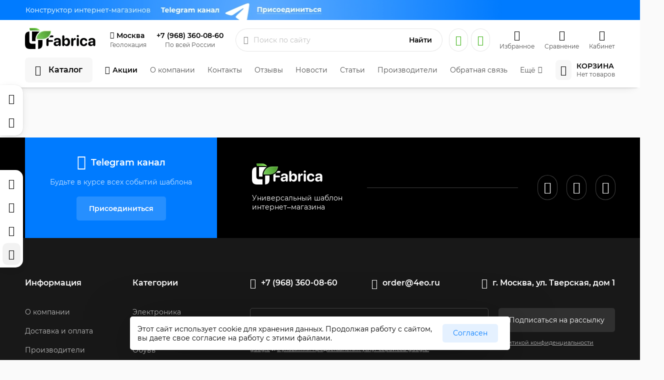

--- FILE ---
content_type: text/html; charset=utf-8
request_url: https://fabrica.4eo.ru/v-sankt-peterburge/dostavka-i-oplata/
body_size: 4588
content:
<!DOCTYPE HTML><html><head><meta http-equiv="pragma" content="no-cache" /></head><body><script>function setCookie(name,value,options={}){options={path:"/",};if(options.expires instanceof Date){options.expires=options.expires.toUTCString()}let updatedCookie=encodeURIComponent(name)+"="+encodeURIComponent(value);for(let optionKey in options){updatedCookie+="; "+optionKey;let optionValue=options[optionKey];if(optionValue!==!0){updatedCookie+="="+optionValue}}document.cookie=updatedCookie}setCookie("locale_window_width", (window.outerWidth == 0 ? 1920 : window.outerWidth));localStorage.setItem("refererOld", JSON.stringify({referrer: document.referrer}));document.location.reload();</script></body></html>
<!DOCTYPE HTML>
<html prefix="og: //ogp.me/ns#" data-device-width="false" data-fabrica-view-mode="false">
	<head>
		<meta name="robots" content="all"><meta charset="utf-8"><meta content="Russian" name="language"><meta content="https://4eo.ru/" name="author"><meta http-equiv="Content-Type" content="text/html; charset=utf-8"><meta name="viewport" content="width=device-width"><meta name="description" content="Доставка и оплата в Санкт-Петербурге"><meta name="keywords" content="Доставка и оплата в Санкт-Петербурге"><title>Доставка и оплата в Санкт-Петербурге | Fabrica - шаблон №1 от студии 4eo.ru</title><link rel="alternate" type="application/rss+xml" title="RSS" href="https://fabrica.4eo.ru/news/rss/"><link rel="alternate" type="application/rss+xml" title="RSS" href="https://fabrica.4eo.ru/clauses/rss/"><link rel="shortcut icon" href="/favicon.ico" type="image/x-icon"><meta name="yandex-verification" content="1067a1556f81f79e" /><meta property="og:type" content="website"><meta property="og:url" content="https://fabrica.4eo.ru/v-sankt-peterburge/dostavka-i-oplata/"><meta property="og:title" content="Доставка и оплата в Санкт-Петербурге | Fabrica - шаблон №1 от студии 4eo.ru"><meta property="og:description" content="Доставка и оплата в Санкт-Петербурге"><meta property="og:image" content="https://fabrica.4eo.ru/userfls/logo/logo.webp"><meta property="og:site_name" content="Fabrica - шаблон №1 от студии 4eo.ru"><meta property="og:locale" content="ru_RU"><script type="application/ld+json">{"@context": "https://schema.org","@type":    "Organization","url":      "https://fabrica.4eo.ru/","logo":     "https://fabrica.4eo.ru/userfls/logo/logo.webp"}</script><style>:root{--color_brand: 0, 123, 255;--color_brand_2: 129,116,221;--color_black: 0, 0, 0;--color_white: 255,255,255;--color_bg: 250,250,250;--color_shadow: 0,0,0;--color_1: 227, 66, 66;--color_2: 57, 177, 17;--color_3: 17,28,53;--content_width: 1180px;--radius_blocks: 3px;--radius_btn: 5px;--radius_1: 3px;--radius_2: 5px;}html{font-size: 14px;}</style>
		<style>@font-face{font-display: swap;font-family: regular;src: url(https://fabrica.4eo.ru/custom/4eo_theme_fabrica/css/fonts/font_family/3/4eoFont-regular.woff2);}@font-face{font-display: swap;font-family: bold;src: url(https://fabrica.4eo.ru/custom/4eo_theme_fabrica/css/fonts/font_family/3/4eoFont-bold.woff2);}@font-face{font-display: swap;font-family: fabrica;src: url(https://fabrica.4eo.ru/custom/4eo_theme_fabrica/css/fonts/icons/1/fabrica.eot?bdectj&v=2);src: url(https://fabrica.4eo.ru/custom/4eo_theme_fabrica/css/fonts/icons/1/fabrica.woff?bdectj&v=2) format("woff"), url(https://fabrica.4eo.ru/custom/4eo_theme_fabrica/css/fonts/icons/1/fabrica.eot?bdectj#iefix&v=2) format("embedded-opentype"), url(https://fabrica.4eo.ru/custom/4eo_theme_fabrica/css/fonts/icons/fabrica.ttf?bdectj&v=2) format("truetype"), url(https://fabrica.4eo.ru/custom/4eo_theme_fabrica/css/fonts/icons/1/fabrica.svg?bdectj#fabrica&v=2) format("svg");font-weight: normal;font-style: normal;}</style><link href="https://fabrica.4eo.ru/cache/css/f7f5e218e53fa94dc5d0249205400b3c.css" rel="stylesheet" type="text/css">
	</head>
	<body>
		<header><section class="section-2190-background" data-top="0"><div class="section-constructor-content section-2190 flex_align_top section-content use-grid"><div class="static-widget-1-1 static-widget-1 static-widget-1_7871"><div class="breadcrumb text-silver text-small widget-class-6" itemscope itemtype="http://schema.org/BreadcrumbList"><span itemprop="itemListElement" itemscope itemtype="http://schema.org/ListItem"><a href="https://fabrica.4eo.ru/" itemprop="item"><span itemprop="name" class="widget-class-1 widget-class-6-1">Главная</span> </a><meta itemprop="position" content="1" /><span class="widget-class-6-1 widget-class-1">—</span></span> <span itemprop="itemListElement" itemscope itemtype="http://schema.org/ListItem"><link href="https://fabrica.4eo.ru/v-sankt-peterburge/dostavka-i-oplata/" itemprop="item"><span itemprop="name" class="widget-class-1 widget-class-6-1">Доставка и оплата в Санкт-Петербурге</span><meta itemprop="position" content="2" /></span></div></div><div class="static-widget-2-1 static-widget-2 static-widget-2_7872"><h1 class="widget-class-1">Доставка и оплата в Санкт-Петербурге</h1></div><div class="static-widget-4-1 static-widget-4 static-widget-4_7874"><div class="widget-class-0-1 widget-class-4 text-block text"><div class="js-group group-6833 flex_align_top use-grid">
<div class="static-widget-4-1 static-widget-4 static-widget-4_15474">
<div class="widget-class-0-1 widget-class-4 text-block text">
<p>Fabrica &mdash; это шаблон-конструктор сайтов, интернет-магазинов. Конструктор нашей разработки позволит вам самостоятельно создать собственный дизайн страниц сайта без знаний в области верстки и программирования. Шаблон ничем не уступает индивидуально разработанному сайту, а во многом и превосходит его. Шаблон синтезирует в себе многолетний опыт и знания профессионалов своего дела.</p>
<div class="header-widget-9-1 header-widget-9 header-widget-9_4288 grid_align_self_start grid_align_self_vertical_start">
<ul>
<li><strong>Как приобрести?</strong> Для приобретения данного продукта выберите его на странице покупки (нажмите на иконку корзины). Затем внизу страницы заполните контактные данные и домен вашего сайта. <a href="https://4eo.ru/fabrica/documentation/howtobuy/">Подробнее</a> о покупке.</li>
<li><strong>Совместимость. </strong>Шаблон совместим с сайтами, работающими на Diafan CMS. Для работы шаблона необходимо владеть лицензией Diafan CMS. Если у&nbsp;вас ее&nbsp;нет, её&nbsp;вы также можете <a href="https://4eo.ru/fabrica/price/diafan/">приобрести на&nbsp;нашем сайте</a></li>
<li><strong>Условия. </strong>Перед покупкой шаблона ознакомьтесь с <a href="https://4eo.ru/fabrica/documentation/rules/">правилами использования шаблона</a>, а также <a href="https://4eo.ru/fabrica/documentation/support/rules/">условиями оказания технической поддержки</a></li>
<li><strong>Установка.</strong> По&nbsp;указанным при оплате контактам мы&nbsp;свяжемся с&nbsp;вами для установки шаблона. Если вам нужно установить шаблон на&nbsp;уже существующий интернет-магазин с&nbsp;сохранением всех данных, для этого нужно приобрести услугу <a href="https://4eo.ru/fabrica/price/service/installation/">&laquo;установки шаблона на&nbsp;готовый сайт&raquo;</a></li>
<li><strong>Обновления.</strong> Обновления шаблона происходят по&nbsp;нажатию одной кнопки в админ-панели. Доступ к&nbsp;крупным обновлениям <a href="https://4eo.ru/fabrica/price/service/update/">приобретается</a> отдельно, <a href="https://4eo.ru/fabrica/documentation/update/">подробнее об&nbsp;обновлениях</a>. Чтобы обновить шаблон, следуйте&nbsp;<a href="https://4eo.ru/fabrica/documentation/update/" target="_blank" rel="noopener noreferrer">инструкции</a></li>
</ul>
</div>
<div class="header-widget-9-1 header-widget-9 header-widget-9_4288 grid_align_self_start grid_align_self_vertical_start">Встроенные модули.Модули собственной разработки интегрированны в шаблон, что гарантирует стабильность их работы. Установка модулей происходит нажатием одной кнопки, больше не нужно разбираться в файлах, шаблон установит все за Вас.</div>
<div class="header-widget-9-1 header-widget-9 header-widget-9_4288 grid_align_self_start grid_align_self_vertical_start"></div>
<div class="header-widget-9-1 header-widget-9 header-widget-9_4288 grid_align_self_start grid_align_self_vertical_start">Посетителям удобно и приятно находиться на сайте. Каждое действие посетителя сопровождается удобным и приятным интерфейсом. Внимание к деталям позволяет добиться комфорта, а значит, продлевает нахождение клиента на Вашем сайте, что влияет на его продвижение.</div>
<div class="header-widget-9-1 header-widget-9 header-widget-9_4288 grid_align_self_start grid_align_self_vertical_start"></div>
<div class="header-widget-9-1 header-widget-9 header-widget-9_4288 grid_align_self_start grid_align_self_vertical_start">Это пример текста, здесь Вы можете написать любую информацию, относящуюся к данной странице.</div>
</div>
</div>
</div></div></div></div></section></header><nav class="megamenu js-megamenu" style="position: absolute;left: -9000px;"><section class="section-2190-background" data-top="0"><div class="section-constructor-content section-2190 flex_align_top section-content use-grid"><div class="static-widget-1-1 static-widget-1 static-widget-1_7871"><div class="breadcrumb text-silver text-small widget-class-6" itemscope itemtype="http://schema.org/BreadcrumbList"><span itemprop="itemListElement" itemscope itemtype="http://schema.org/ListItem"><a href="https://fabrica.4eo.ru/" itemprop="item"><span itemprop="name" class="widget-class-1 widget-class-6-1">Главная</span> </a><meta itemprop="position" content="1" /><span class="widget-class-6-1 widget-class-1">—</span></span> <span itemprop="itemListElement" itemscope itemtype="http://schema.org/ListItem"><link href="https://fabrica.4eo.ru/v-sankt-peterburge/dostavka-i-oplata/" itemprop="item"><span itemprop="name" class="widget-class-1 widget-class-6-1">Доставка и оплата в Санкт-Петербурге</span><meta itemprop="position" content="2" /></span></div></div><div class="static-widget-2-1 static-widget-2 static-widget-2_7872"><h1 class="widget-class-1">Доставка и оплата в Санкт-Петербурге</h1></div><div class="static-widget-4-1 static-widget-4 static-widget-4_7874"><div class="widget-class-0-1 widget-class-4 text-block text"><div class="js-group group-6833 flex_align_top use-grid">
<div class="static-widget-4-1 static-widget-4 static-widget-4_15474">
<div class="widget-class-0-1 widget-class-4 text-block text">
<p>Fabrica &mdash; это шаблон-конструктор сайтов, интернет-магазинов. Конструктор нашей разработки позволит вам самостоятельно создать собственный дизайн страниц сайта без знаний в области верстки и программирования. Шаблон ничем не уступает индивидуально разработанному сайту, а во многом и превосходит его. Шаблон синтезирует в себе многолетний опыт и знания профессионалов своего дела.</p>
<div class="header-widget-9-1 header-widget-9 header-widget-9_4288 grid_align_self_start grid_align_self_vertical_start">
<ul>
<li><strong>Как приобрести?</strong> Для приобретения данного продукта выберите его на странице покупки (нажмите на иконку корзины). Затем внизу страницы заполните контактные данные и домен вашего сайта. <a href="https://4eo.ru/fabrica/documentation/howtobuy/">Подробнее</a> о покупке.</li>
<li><strong>Совместимость. </strong>Шаблон совместим с сайтами, работающими на Diafan CMS. Для работы шаблона необходимо владеть лицензией Diafan CMS. Если у&nbsp;вас ее&nbsp;нет, её&nbsp;вы также можете <a href="https://4eo.ru/fabrica/price/diafan/">приобрести на&nbsp;нашем сайте</a></li>
<li><strong>Условия. </strong>Перед покупкой шаблона ознакомьтесь с <a href="https://4eo.ru/fabrica/documentation/rules/">правилами использования шаблона</a>, а также <a href="https://4eo.ru/fabrica/documentation/support/rules/">условиями оказания технической поддержки</a></li>
<li><strong>Установка.</strong> По&nbsp;указанным при оплате контактам мы&nbsp;свяжемся с&nbsp;вами для установки шаблона. Если вам нужно установить шаблон на&nbsp;уже существующий интернет-магазин с&nbsp;сохранением всех данных, для этого нужно приобрести услугу <a href="https://4eo.ru/fabrica/price/service/installation/">&laquo;установки шаблона на&nbsp;готовый сайт&raquo;</a></li>
<li><strong>Обновления.</strong> Обновления шаблона происходят по&nbsp;нажатию одной кнопки в админ-панели. Доступ к&nbsp;крупным обновлениям <a href="https://4eo.ru/fabrica/price/service/update/">приобретается</a> отдельно, <a href="https://4eo.ru/fabrica/documentation/update/">подробнее об&nbsp;обновлениях</a>. Чтобы обновить шаблон, следуйте&nbsp;<a href="https://4eo.ru/fabrica/documentation/update/" target="_blank" rel="noopener noreferrer">инструкции</a></li>
</ul>
</div>
<div class="header-widget-9-1 header-widget-9 header-widget-9_4288 grid_align_self_start grid_align_self_vertical_start">Встроенные модули.Модули собственной разработки интегрированны в шаблон, что гарантирует стабильность их работы. Установка модулей происходит нажатием одной кнопки, больше не нужно разбираться в файлах, шаблон установит все за Вас.</div>
<div class="header-widget-9-1 header-widget-9 header-widget-9_4288 grid_align_self_start grid_align_self_vertical_start"></div>
<div class="header-widget-9-1 header-widget-9 header-widget-9_4288 grid_align_self_start grid_align_self_vertical_start">Посетителям удобно и приятно находиться на сайте. Каждое действие посетителя сопровождается удобным и приятным интерфейсом. Внимание к деталям позволяет добиться комфорта, а значит, продлевает нахождение клиента на Вашем сайте, что влияет на его продвижение.</div>
<div class="header-widget-9-1 header-widget-9 header-widget-9_4288 grid_align_self_start grid_align_self_vertical_start"></div>
<div class="header-widget-9-1 header-widget-9 header-widget-9_4288 grid_align_self_start grid_align_self_vertical_start">Это пример текста, здесь Вы можете написать любую информацию, относящуюся к данной странице.</div>
</div>
</div>
</div></div></div></div></section></nav><footer><section class="section-2190-background" data-top="0"><div class="section-constructor-content section-2190 flex_align_top section-content use-grid"><div class="static-widget-1-1 static-widget-1 static-widget-1_7871"><div class="breadcrumb text-silver text-small widget-class-6" itemscope itemtype="http://schema.org/BreadcrumbList"><span itemprop="itemListElement" itemscope itemtype="http://schema.org/ListItem"><a href="https://fabrica.4eo.ru/" itemprop="item"><span itemprop="name" class="widget-class-1 widget-class-6-1">Главная</span> </a><meta itemprop="position" content="1" /><span class="widget-class-6-1 widget-class-1">—</span></span> <span itemprop="itemListElement" itemscope itemtype="http://schema.org/ListItem"><link href="https://fabrica.4eo.ru/v-sankt-peterburge/dostavka-i-oplata/" itemprop="item"><span itemprop="name" class="widget-class-1 widget-class-6-1">Доставка и оплата в Санкт-Петербурге</span><meta itemprop="position" content="2" /></span></div></div><div class="static-widget-2-1 static-widget-2 static-widget-2_7872"><h1 class="widget-class-1">Доставка и оплата в Санкт-Петербурге</h1></div><div class="static-widget-4-1 static-widget-4 static-widget-4_7874"><div class="widget-class-0-1 widget-class-4 text-block text"><div class="js-group group-6833 flex_align_top use-grid">
<div class="static-widget-4-1 static-widget-4 static-widget-4_15474">
<div class="widget-class-0-1 widget-class-4 text-block text">
<p>Fabrica &mdash; это шаблон-конструктор сайтов, интернет-магазинов. Конструктор нашей разработки позволит вам самостоятельно создать собственный дизайн страниц сайта без знаний в области верстки и программирования. Шаблон ничем не уступает индивидуально разработанному сайту, а во многом и превосходит его. Шаблон синтезирует в себе многолетний опыт и знания профессионалов своего дела.</p>
<div class="header-widget-9-1 header-widget-9 header-widget-9_4288 grid_align_self_start grid_align_self_vertical_start">
<ul>
<li><strong>Как приобрести?</strong> Для приобретения данного продукта выберите его на странице покупки (нажмите на иконку корзины). Затем внизу страницы заполните контактные данные и домен вашего сайта. <a href="https://4eo.ru/fabrica/documentation/howtobuy/">Подробнее</a> о покупке.</li>
<li><strong>Совместимость. </strong>Шаблон совместим с сайтами, работающими на Diafan CMS. Для работы шаблона необходимо владеть лицензией Diafan CMS. Если у&nbsp;вас ее&nbsp;нет, её&nbsp;вы также можете <a href="https://4eo.ru/fabrica/price/diafan/">приобрести на&nbsp;нашем сайте</a></li>
<li><strong>Условия. </strong>Перед покупкой шаблона ознакомьтесь с <a href="https://4eo.ru/fabrica/documentation/rules/">правилами использования шаблона</a>, а также <a href="https://4eo.ru/fabrica/documentation/support/rules/">условиями оказания технической поддержки</a></li>
<li><strong>Установка.</strong> По&nbsp;указанным при оплате контактам мы&nbsp;свяжемся с&nbsp;вами для установки шаблона. Если вам нужно установить шаблон на&nbsp;уже существующий интернет-магазин с&nbsp;сохранением всех данных, для этого нужно приобрести услугу <a href="https://4eo.ru/fabrica/price/service/installation/">&laquo;установки шаблона на&nbsp;готовый сайт&raquo;</a></li>
<li><strong>Обновления.</strong> Обновления шаблона происходят по&nbsp;нажатию одной кнопки в админ-панели. Доступ к&nbsp;крупным обновлениям <a href="https://4eo.ru/fabrica/price/service/update/">приобретается</a> отдельно, <a href="https://4eo.ru/fabrica/documentation/update/">подробнее об&nbsp;обновлениях</a>. Чтобы обновить шаблон, следуйте&nbsp;<a href="https://4eo.ru/fabrica/documentation/update/" target="_blank" rel="noopener noreferrer">инструкции</a></li>
</ul>
</div>
<div class="header-widget-9-1 header-widget-9 header-widget-9_4288 grid_align_self_start grid_align_self_vertical_start">Встроенные модули.Модули собственной разработки интегрированны в шаблон, что гарантирует стабильность их работы. Установка модулей происходит нажатием одной кнопки, больше не нужно разбираться в файлах, шаблон установит все за Вас.</div>
<div class="header-widget-9-1 header-widget-9 header-widget-9_4288 grid_align_self_start grid_align_self_vertical_start"></div>
<div class="header-widget-9-1 header-widget-9 header-widget-9_4288 grid_align_self_start grid_align_self_vertical_start">Посетителям удобно и приятно находиться на сайте. Каждое действие посетителя сопровождается удобным и приятным интерфейсом. Внимание к деталям позволяет добиться комфорта, а значит, продлевает нахождение клиента на Вашем сайте, что влияет на его продвижение.</div>
<div class="header-widget-9-1 header-widget-9 header-widget-9_4288 grid_align_self_start grid_align_self_vertical_start"></div>
<div class="header-widget-9-1 header-widget-9 header-widget-9_4288 grid_align_self_start grid_align_self_vertical_start">Это пример текста, здесь Вы можете написать любую информацию, относящуюся к данной странице.</div>
</div>
</div>
</div></div></div></div></section><div class="footer-4eo-section"><div class="section-content"><a href="https://4eo.ru/" target="_blank" class="text-silver footer-4eo-logo use-icon flex-start flex_align_center">Сделано в студии 4eo.ru</a></div></div></footer>
		<div itemscope itemtype="https://schema.org/Organization" style="display: none;"><meta itemprop="name" content="Fabrica - шаблон №1 от студии 4eo.ru" /><meta itemprop="telephone" content="+7 (968) 360-08-60" /><div itemprop="address" itemscope itemtype="https://schema.org/PostalAddress"><meta itemprop="addressCountry" content="Россия" /><meta itemprop="postalCode" content="117535" /><meta itemprop="addressLocality" content="Москва" /><meta itemprop="streetAddress" content="Крымский Вал, 9" /></div><meta itemprop="email" content="order@4eo.ru" /></div>
		<form method="POST" class="block_defer_form js_block_defer_form settigns_themes_4eo_show_block js_settigns_themes_4eo_show_block ajax"><input type="hidden" name="attributes[name]" value="show_block"><input type="hidden" name="attributes[module]" value="settigns_themes_4eo"><input type="hidden" name="attributes[check_hash_user]" value=""><input type="hidden" name="defer" value="async"></form>
		<div class="all-js"><link href="https://fabrica.4eo.ru/cache/css/24fbb1898128c62ce6cf90d984de8002.css" rel="stylesheet" type="text/css"><script src="https://fabrica.4eo.ru/cache/js/2fe3a7d745ef7d74db87f124740c7acd.js" charset="UTF-8"></script> <script type="text/javascript" > (function(m,e,t,r,i,k,a){m[i]=m[i]||function(){(m[i].a=m[i].a||[]).push(arguments)}; m[i].l=1*new Date();k=e.createElement(t),a=e.getElementsByTagName(t)[0],k.async=1,k.src=r,a.parentNode.insertBefore(k,a)}) (window, document, "script", "https://mc.yandex.ru/metrika/tag.js", "ym"); ym(56365912, "init", { clickmap:true, trackLinks:true, accurateTrackBounce:true, webvisor:true, ecommerce:"dataLayer" }); </script> <noscript><div><img src="https://mc.yandex.ru/watch/56365912" style="position:absolute; left:-9999px;" alt="" /></div></noscript> </div>
		<div class="privacy_policy block-2"><noindex><div class="flex-start_no-wrap flex_align_center"><p>Этот сайт использует cookie для хранения данных. Продолжая работу с сайтом, вы даете свое согласие на работу с этими файлами.</p> <span class="btn btn-3 margin-left-20" onclick="privacy_close()">Согласен</span></div></noindex></div>
	</body>
</html>

--- FILE ---
content_type: text/html; charset=utf-8
request_url: https://fabrica.4eo.ru/v-sankt-peterburge/dostavka-i-oplata/
body_size: 12613
content:

<!DOCTYPE HTML>
<html prefix="og: //ogp.me/ns#" data-device-width="1280" data-fabrica-view-mode="false">
	<head>
		<meta name="robots" content="all"><meta charset="utf-8"><meta content="Russian" name="language"><meta content="https://4eo.ru/" name="author"><meta http-equiv="Content-Type" content="text/html; charset=utf-8"><meta name="viewport" content="width=device-width"><meta name="description" content="Доставка и оплата в Санкт-Петербурге"><meta name="keywords" content="Доставка и оплата в Санкт-Петербурге"><title>Доставка и оплата в Санкт-Петербурге | Fabrica - шаблон №1 от студии 4eo.ru</title><link rel="alternate" type="application/rss+xml" title="RSS" href="https://fabrica.4eo.ru/news/rss/"><link rel="alternate" type="application/rss+xml" title="RSS" href="https://fabrica.4eo.ru/clauses/rss/"><link rel="shortcut icon" href="/favicon.ico" type="image/x-icon"><meta name="yandex-verification" content="1067a1556f81f79e" /><meta property="og:type" content="website"><meta property="og:url" content="https://fabrica.4eo.ru/v-sankt-peterburge/dostavka-i-oplata/"><meta property="og:title" content="Доставка и оплата в Санкт-Петербурге | Fabrica - шаблон №1 от студии 4eo.ru"><meta property="og:description" content="Доставка и оплата в Санкт-Петербурге"><meta property="og:image" content="https://fabrica.4eo.ru/userfls/logo/logo.webp"><meta property="og:site_name" content="Fabrica - шаблон №1 от студии 4eo.ru"><meta property="og:locale" content="ru_RU"><script type="application/ld+json">{"@context": "https://schema.org","@type":    "Organization","url":      "https://fabrica.4eo.ru/","logo":     "https://fabrica.4eo.ru/userfls/logo/logo.webp"}</script><style>:root{--color_brand: 0, 123, 255;--color_brand_2: 129,116,221;--color_black: 0, 0, 0;--color_white: 255,255,255;--color_bg: 250,250,250;--color_shadow: 0,0,0;--color_1: 227, 66, 66;--color_2: 57, 177, 17;--color_3: 17,28,53;--content_width: 1180px;--radius_blocks: 3px;--radius_btn: 5px;--radius_1: 3px;--radius_2: 5px;}html{font-size: 14px;}</style>
		<style>@font-face{font-display: swap;font-family: regular;src: url(https://fabrica.4eo.ru/custom/4eo_theme_fabrica/css/fonts/font_family/3/4eoFont-regular.woff2);}@font-face{font-display: swap;font-family: bold;src: url(https://fabrica.4eo.ru/custom/4eo_theme_fabrica/css/fonts/font_family/3/4eoFont-bold.woff2);}@font-face{font-display: swap;font-family: fabrica;src: url(https://fabrica.4eo.ru/custom/4eo_theme_fabrica/css/fonts/icons/1/fabrica.eot?bdectj&v=2);src: url(https://fabrica.4eo.ru/custom/4eo_theme_fabrica/css/fonts/icons/1/fabrica.woff?bdectj&v=2) format("woff"), url(https://fabrica.4eo.ru/custom/4eo_theme_fabrica/css/fonts/icons/1/fabrica.eot?bdectj#iefix&v=2) format("embedded-opentype"), url(https://fabrica.4eo.ru/custom/4eo_theme_fabrica/css/fonts/icons/fabrica.ttf?bdectj&v=2) format("truetype"), url(https://fabrica.4eo.ru/custom/4eo_theme_fabrica/css/fonts/icons/1/fabrica.svg?bdectj#fabrica&v=2) format("svg");font-weight: normal;font-style: normal;}</style><link href="https://fabrica.4eo.ru/cache/css/7884a3323ac7eb65d9ad013fc4393132.css" rel="stylesheet" type="text/css">
	</head>
	<body>
		<header><section class="section-602-background" data-top="0"><div class="section-constructor-content section-602 flex_align_top section-content flex-center"><div class="js-group group-986 flex_align_top use-grid"><div class="static-widget-47-1 static-widget-47 static-widget-47_2422 grid_align_self_start grid_align_self_vertical_start"><a href="https://t.me/template_fabrica" target="_blank" class="text-none lazy-img widget-class-2 widget-class-2-2 display-block"><img data-src="https://fabrica.4eo.ru/userfls/constructor/1610637741_Banner_x1 (1).webp" src="https://fabrica.4eo.ru/userfls/lazy/1180x40.webp" class="widget-class-3"></a></div></div></div></section><section class="section-584-background" data-top="0"><div class="section-constructor-content section-584 flex_align_center section-content flex-start"><div class="js-group group-924 flex_align_top use-grid use-width-fix"><div class="header-widget-12-1 header-widget-12 header-widget-12_1869 grid_align_self_start grid_align_self_vertical_start"><a class="logo display-block text-none" href="/"><img class="logo-img" src="https://fabrica.4eo.ru/userfls/logo/logo.webp" style="height: 50px;width: 150px;" alt="logo" /></a></div></div><div class="js-group group-925 flex_align_top flex-center-column"><div class="header-widget-3-1 header-widget-3 header-widget-3_1870 grid_align_self_vertical_start"><div class="iplocation js-iplocation modal-parent widget-class-0-0" data-update-after-access="false" data-use-geo="true"><p class="widget-class-1 widget-class-2 flex-start_no-wrap flex_align_center iplocation-text text-silver modal-action grid-generator-widget-rel-style grid-generator-widget-rel-style-hover tooltip use-icon icon-mappinCircleMedium" title="Нажмите, для смены">Москва</p><div class="iplocation-modal modal block-2 padding-20" style="position: absolute;left: -9000px;"><div class="modal-close use-icon"></div><div class="iplocation-modal-content__action"><p class="iplocation-modal-content__action-title"><strong>"Москва" - Вы тут?</strong></p><div class="iplocation-modal-content__action-btns margin-top-15 flex-between"><div class="iplocation-modal-content__action-btn iplocation-modal-content__action-good btn btn-3" data-id="524901">Да</div><div class="iplocation-modal-content__action-btn iplocation-modal-content__action-not btn btn-3 margin-left-10">Нет</div></div></div><div class="iplocation-modal-content-search" style="display: none;"><p class="iplocation-modal-content-search__title text-small text-silver margin-top-15">Укажите ваш город:</p><input type="text" class="iplocation-modal-content-search__input margin-top-5" placeholder="Начните вводить название города" value=""><div class="iplocation-modal-content-search__data margin-top-15"><p class="iplocation-modal-content-search__data-action" data-id="524901">Москва</p><p class="iplocation-modal-content-search__data-action" data-id="498817">Санкт-Петербург</p><p class="iplocation-modal-content-search__data-action" data-id="472045">Воронеж, Воронежская область</p><p class="iplocation-modal-content-search__data-action" data-id="520555">Нижний Новгород, Нижегородская область</p><p class="iplocation-modal-content-search__data-action" data-id="499099">Самара, Самарская область</p><p class="iplocation-modal-content-search__data-action" data-id="480562">Тула, Тульская область</p></div></div></div></div></div><div class="header-widget-9-1 header-widget-9 header-widget-9_1871 grid_align_self_vertical_center"><p class="grid-generator-widget-rel-style widget-class-1 widget-class-0">Геолокация</p></div></div><div class="js-group group-926 flex_align_center flex-center-column"><div class="header-widget-45-1 header-widget-45 header-widget-45_9706 grid_align_self_vertical_center"><a href="tel:+7 (968) 360-08-60" class="widget-class-1 widget-class-5 widget-class-2 widget-icon flex-center flex-no-wrap flex_align_center grid-generator-widget-rel-style ">+7 (968) 360-08-60</a></div><div class="header-widget-9-1 header-widget-9 header-widget-9_9707 grid_align_self_vertical_center"><p class="grid-generator-widget-rel-style widget-class-1 widget-class-0">По всей России</p></div></div><div class="js-group group-927 flex_align_center use-grid"><div class="header-widget-18-4 header-widget-18 header-widget-18_1874"><div class="js-search-form-parent-header-widget-18-4 flex_align_center flex-start"><form action="https://fabrica.4eo.ru/search/" class="flex-grow-1 flex-start flex_align_center flex-no-wrap widget-class-2 widget-class-1-0 js_search_form_header_widget_18_4 widget-class-1-2 widget-class-1-2-1 use-icon icon-left ajax" method="post"><input type="hidden" name="module" value="search"><input type="hidden" name="action" value="search"><input type="text" name="searchword" value="" class="widget-class-1 flex-grow-1 input_search_header_widget_18_4" id="input_search_header_widget_18_4" placeholder="Поиск по сайту"><div class="search-result-btn-closed-header-widget-18-4 use-icon" style="display: none"></div><label for="input_search_header_widget_18_4" class="flex-start flex_align_center widget-class-5">Найти</label></form><div class="js_search_result_header_widget_18_4 search_result padding-20 search-result block-2 section-content"></div></div></div></div><div class="js-group group-928 flex_align_top flex-end flex-no-wrap"><div class="header-widget-45-1 header-widget-45 header-widget-45_1888 grid_align_self_vertical_center"><a href="https://wapp.click/79683600860" target="_blank" class="widget-class-1 widget-class-5 widget-class-2 widget-icon flex-center flex-no-wrap flex_align_center grid-generator-widget-rel-style icon-logoWhatsapp"></a></div><div class="header-widget-45-1 header-widget-45 header-widget-45_1878 grid_align_self_vertical_center"><a href="https://www.youtube.com/channel/UC_Cv5RyJspTN9lA1hQKj2lA" target="_blank" class="widget-class-1 widget-class-5 widget-class-2 widget-icon flex-center flex-no-wrap flex_align_center grid-generator-widget-rel-style icon-logoYoutube"></a></div><div class="header-widget-14-1 header-widget-14 header-widget-14_1877 grid_align_self_vertical_center"><a href="https://fabrica.4eo.ru/shop/ponravivshiesya-tovary/" id="show_wishlist_header_14_1877" class="text-none tooltip display-block" title="Перейти в список избранного"><div class="flex-column-reverse flex-no-wrap flex_align_center widget-class-2 widget-class-1-0 widget-class-1-1 widget-class-4-1 header-wishlist-block"><div><p class="widget-class-1 text-small header-wishlist-count grid-generator-widget-rel-style grid-generator-widget-rel-style-hover">Избранное</p><p class="widget-class-4 header-wishlist-count grid-generator-widget-rel-style grid-generator-widget-rel-style-hover" style="display: none;"></p></div><span class="use-icon widget-class-1-2 widget-class-1-2-2 header-wishlist icon-heart grid-generator-widget-rel-style grid-generator-widget-rel-style-hover text-none"></span></div></a></div><div class="header-widget-13-1 header-widget-13 header-widget-13_1876 grid_align_self_vertical_center"><form action="https://fabrica.4eo.ru/shop/" method="GET" class="widget-class-1-1 widget-class-4-1 widget-class-1-0 widget-class-2 text-small header-compare tooltip" title="Перейти в список сравнения товаров" id="form-header-compare" tabindex="0"><input type="hidden" name="action" value="compare"><p class="js_compare_widget_count" style="display: none;" data-count="0"></p><div class="flex-column-reverse flex-no-wrap flex_align_center header-compare-block"><div><p class="widget-class-1 header-compare-count grid-generator-widget-rel-style grid-generator-widget-rel-style-hover" data-text="Сравнение (@count)" data-empty-text="Сравнение">Сравнение</p><p class="widget-class-4 header-compare-count grid-generator-widget-rel-style grid-generator-widget-rel-style-hover" style="display: none;"></p></div><span class="widget-class-1-2 widget-class-1-2-2 header-compare-icon display-block icon-chartLine4 grid-generator-widget-rel-style grid-generator-widget-rel-style-hover text-none" data-icon="chartLine4" data-icon-active="chartLine4"></span></div></form></div><div class="header-widget-16-1 header-widget-16 header-widget-16_1875 grid_align_self_vertical_center"><div class="header-login modal-parent"><p class="widget-class-1 widget-class-2 header-middle-lc modal-action grid-generator-widget-rel-style grid-generator-widget-rel-style-hover use-icon icon-personCircle flex-no-wrap flex_align_center flex-column">Кабинет</p><div class="js_block header-reg-block padding-20 block-2 modal" style="position: absolute;left: -9000px;"><div class="modal-close use-icon"></div><p><strong>Личный кабинет</strong></p><form method="post" action="" class="header-reg-login-form ajax margin-top-20"><input type="hidden" name="action" value="auth"><input type="hidden" name="module" value="registration"><input type="hidden" name="form_tag" value="registration_auth"><div class="form-inputs grid-1 grid-gap-20"><div class="flex-column"><p class="text-silver text-small">E-mail</p><input type="text" name="name" placeholder="example@yandex.ru" autocomplete="off"></div><div class="flex-column"><p class="text-silver text-small">Пароль</p><input type="password" name="pass" autocomplete="off" placeholder="..."></div><div><input type="checkbox" id="not_my_computer" name="not_my_computer" value="1"><label for="not_my_computer">Чужой компьютер</label></div><input type="submit" value="Войти" class="btn btn-3"><a href="https://fabrica.4eo.ru/registration/" class="btn btn-1">Регистрация</a><a href="https://fabrica.4eo.ru/reminding/">Забыли пароль?</a> <p class="error text-error" style="display:none"></p><div class="auth-social"><p class="auth-social__title"><strong>Войти через:</strong></p><div class="auth-social__items gorizontal"><a class="auth-social__item auth-social__item-vk tooltip use-icon icon-logoVkontakte btn btn-1" title="Войти через VK" href="https://oauth.vk.com/authorize?client_id=7495331&display=page&scope=offline,wall,email&redirect_uri=https://fabrica.4eo.ru/auth_social/auth/vk/">&nbsp;</a><a class="auth-social__item auth-social__item-ok tooltip use-icon icon-logoOdnoklassniki btn btn-1" title="Войти через Одноклассники" href="https://connect.ok.ru/oauth/authorize?client_id=512000026269&scope=VALUABLE_ACCESS;GET_EMAIL&response_type=code&redirect_uri=https://fabrica.4eo.ru/auth_social/auth/ok/">&nbsp;</a><a class="auth-social__item auth-social__item-fb tooltip use-icon icon-logoFacebook btn btn-1" title="Войти через Facebook" href="https://graph.facebook.com/oauth/authorize?client_id=495205101313848&scope=email&redirect_uri=https://fabrica.4eo.ru/auth_social/auth/fb/">&nbsp;</a></div></div></div></form></div></div></div></div></div></section><section class="section-586-background" data-top="0"><div class="section-constructor-content section-586 flex_align_center flex-no-wrap section-content flex-start"><div class="js-group group-934 flex_align_top flex-start"><div class="header-widget-4-1 header-widget-4 header-widget-4_1889"><div class="widget-class-1 widget-class-2 flex-start flex-no-wrap flex_align_center megamenu-call js-megamenu-call use-icon icon-line3HorizontalBottomSmall" data-icon="icon-line3HorizontalBottomSmall" data-icon-active="icon-line3HorizontalBottomSmall">Каталог</div></div></div><div class="js-group group-935 flex_align_center flex-start"><div class="header-widget-45-1 header-widget-45 header-widget-45_1890 grid_align_self_vertical_center"><a href="/shop?action=search&ac=1/" class="widget-class-1 widget-class-5 widget-class-2 widget-icon flex-center flex-no-wrap flex_align_center grid-generator-widget-rel-style icon-lightningMiddle">Акции</a></div></div><div class="js-group group-936 flex_align_center use-grid"><div class="header-widget-17-1 header-widget-17 header-widget-17_1891 grid_align_self_start grid_align_self_vertical_center"><nav><ul class="widget-class-0 widget-class-6 level-1 constructor-header-custom-menu flex_align_center flex-start more-use" data-more-use="1" data-more-class=block-2 data-more-item-class=flex-start data-widget-class="17_1891" data-save-tabs=><li class="widget-class-9 widget-class-1-1 widget-class-6-1 flex-start flex_align_center"><a href="https://fabrica.4eo.ru/o-nas/" class="menu-title widget-class-1 widget-class-2 widget-class-8 grid-generator-widget-rel-style grid-generator-widget-rel-style-hover use-icon flex-start flex-no-wrap flex_align_center">О компании</a></li><li class="widget-class-9 widget-class-1-1 widget-class-6-1 flex-start flex_align_center"><a href="https://fabrica.4eo.ru/kontakty/" class="menu-title widget-class-1 widget-class-2 widget-class-8 grid-generator-widget-rel-style grid-generator-widget-rel-style-hover use-icon flex-start flex-no-wrap flex_align_center">Контакты</a></li><li class="widget-class-9 widget-class-1-1 widget-class-6-1 flex-start flex_align_center"><a href="https://fabrica.4eo.ru/otzyvy-klientov/" class="menu-title widget-class-1 widget-class-2 widget-class-8 grid-generator-widget-rel-style grid-generator-widget-rel-style-hover use-icon flex-start flex-no-wrap flex_align_center">Отзывы</a></li><li class="widget-class-9 widget-class-1-1 widget-class-6-1 flex-start flex_align_center"><a href="https://fabrica.4eo.ru/news/" class="menu-title widget-class-1 widget-class-2 widget-class-8 grid-generator-widget-rel-style grid-generator-widget-rel-style-hover use-icon flex-start flex-no-wrap flex_align_center">Новости</a></li><li class="widget-class-9 widget-class-1-1 widget-class-6-1 flex-start flex_align_center"><a href="https://fabrica.4eo.ru/clauses/" class="menu-title widget-class-1 widget-class-2 widget-class-8 grid-generator-widget-rel-style grid-generator-widget-rel-style-hover use-icon flex-start flex-no-wrap flex_align_center">Статьи</a></li><li class="widget-class-9 widget-class-1-1 widget-class-6-1 flex-start flex_align_center"><a href="https://fabrica.4eo.ru/brendy/" class="menu-title widget-class-1 widget-class-2 widget-class-8 grid-generator-widget-rel-style grid-generator-widget-rel-style-hover use-icon flex-start flex-no-wrap flex_align_center">Производители</a></li><li class="widget-class-9 widget-class-1-1 widget-class-6-1 flex-start flex_align_center"><a href="https://fabrica.4eo.ru/obratnaya-svyaz/" class="menu-title widget-class-1 widget-class-2 widget-class-8 grid-generator-widget-rel-style grid-generator-widget-rel-style-hover use-icon flex-start flex-no-wrap flex_align_center">Обратная связь</a></li><li class="widget-class-9 widget-class-1-1 widget-class-6-1 flex-start flex_align_center"><a href="https://fabrica.4eo.ru/dostavka-i-oplata/" class="menu-title widget-class-1 widget-class-2 widget-class-8 grid-generator-widget-rel-style grid-generator-widget-rel-style-hover use-icon flex-start flex-no-wrap flex_align_center">Доставка и оплата</a></li></ul></nav></div></div><div class="js-group group-937 flex_align_center flex-end flex-no-wrap"><div class="header-widget-15-1 header-widget-15 header-widget-15_1892 grid_align_self_vertical_start"><div class="cart-block top-line-item js_show_cart"><div class="modal-parent"><div class="show_cart_header cart_header_ajax_header_15_1892"><div class="grid-generator-widget-rel-style grid-generator-widget-rel-style-hover cart-header-widget-block use-icon modal-action flex-start-reverse flex_align_center widget-class-2 widget-class-1-0 widget-class-1-1 widget-class-4-1"><div><p class="widget-class-1 header-middle-price grid-generator-widget-rel-style grid-generator-widget-rel-style-hover">КОРЗИНА</p><p class="widget-class-4 header-middle-price grid-generator-widget-rel-style grid-generator-widget-rel-style-hover">Нет товаров</p></div><span class="use-icon widget-class-1-2 widget-class-1-2-2 header-cart-icon icon-shoppingcart grid-generator-widget-rel-style grid-generator-widget-rel-style-hover text-none"></span></div></div><div class="block-2 padding-20 header-cart modal show_cart_header_table" style="position: absolute;left: -9000px;"><div class="modal-close use-icon"></div><p><strong>Корзина</strong></p><p class="margin-top-5">Ваша корзина пуста</p></div></div></div></div></div></div></section><section class="section-588-background header-fixed-background" data-top="300"><div class="section-constructor-content section-588 flex_align_center flex-no-wrap section-content flex-start"><div class="js-group group-939 flex_align_top use-grid use-width-fix"><div class="static-widget-47-1 static-widget-47 static-widget-47_3277 grid_align_self_start grid_align_self_vertical_start"><a href="/" class="text-none lazy-img widget-class-2 widget-class-2-2 display-block"><img data-src="https://fabrica.4eo.ru/userfls/constructor/1611262934_LogoSmalls.webp" src="https://fabrica.4eo.ru/userfls/lazy/55x50.webp" class="widget-class-3"></a></div></div><div class="js-group group-940 flex_align_top flex-start"><div class="header-widget-4-1 header-widget-4 header-widget-4_1905"><div class="widget-class-1 widget-class-2 flex-start flex-no-wrap flex_align_center megamenu-call js-megamenu-call use-icon icon-line3HorizontalBottomSmall" data-icon="icon-line3HorizontalBottomSmall" data-icon-active="icon-line3HorizontalMiddleMediumBottomSmall">Каталог</div></div></div><div class="js-group group-941 flex_align_center flex-center-column"><div class="header-widget-45-1 header-widget-45 header-widget-45_1906 grid_align_self_vertical_center"><a href="/shop?action=search&ac=1/" class="widget-class-1 widget-class-5 widget-class-2 widget-icon flex-center flex-no-wrap flex_align_center grid-generator-widget-rel-style icon-lightningMiddle">Акции</a></div></div><div class="js-group group-942 flex_align_top flex-start"><div class="header-widget-17-1 header-widget-17 header-widget-17_1907 grid_align_self_vertical_center"><nav><ul class="widget-class-0 widget-class-6 level-1 constructor-header-custom-menu flex_align_center flex-start more-use" data-more-use="1" data-more-class=block-2 data-more-item-class=flex-start data-widget-class="17_1907" data-save-tabs=><li class="widget-class-9 widget-class-1-1 widget-class-6-1 flex-start flex_align_center"><a href="https://fabrica.4eo.ru/o-nas/" class="menu-title widget-class-1 widget-class-2 widget-class-8 grid-generator-widget-rel-style grid-generator-widget-rel-style-hover use-icon flex-start flex-no-wrap flex_align_center">О компании</a></li><li class="widget-class-9 widget-class-1-1 widget-class-6-1 flex-start flex_align_center"><a href="https://fabrica.4eo.ru/kontakty/" class="menu-title widget-class-1 widget-class-2 widget-class-8 grid-generator-widget-rel-style grid-generator-widget-rel-style-hover use-icon flex-start flex-no-wrap flex_align_center">Контакты</a></li><li class="widget-class-9 widget-class-1-1 widget-class-6-1 flex-start flex_align_center"><a href="https://fabrica.4eo.ru/otzyvy-klientov/" class="menu-title widget-class-1 widget-class-2 widget-class-8 grid-generator-widget-rel-style grid-generator-widget-rel-style-hover use-icon flex-start flex-no-wrap flex_align_center">Отзывы</a></li><li class="widget-class-9 widget-class-1-1 widget-class-6-1 flex-start flex_align_center"><a href="https://fabrica.4eo.ru/news/" class="menu-title widget-class-1 widget-class-2 widget-class-8 grid-generator-widget-rel-style grid-generator-widget-rel-style-hover use-icon flex-start flex-no-wrap flex_align_center">Новости</a></li><li class="widget-class-9 widget-class-1-1 widget-class-6-1 flex-start flex_align_center"><a href="https://fabrica.4eo.ru/clauses/" class="menu-title widget-class-1 widget-class-2 widget-class-8 grid-generator-widget-rel-style grid-generator-widget-rel-style-hover use-icon flex-start flex-no-wrap flex_align_center">Статьи</a></li><li class="widget-class-9 widget-class-1-1 widget-class-6-1 flex-start flex_align_center"><a href="https://fabrica.4eo.ru/brendy/" class="menu-title widget-class-1 widget-class-2 widget-class-8 grid-generator-widget-rel-style grid-generator-widget-rel-style-hover use-icon flex-start flex-no-wrap flex_align_center">Производители</a></li><li class="widget-class-9 widget-class-1-1 widget-class-6-1 flex-start flex_align_center"><a href="https://fabrica.4eo.ru/obratnaya-svyaz/" class="menu-title widget-class-1 widget-class-2 widget-class-8 grid-generator-widget-rel-style grid-generator-widget-rel-style-hover use-icon flex-start flex-no-wrap flex_align_center">Обратная связь</a></li><li class="widget-class-9 widget-class-1-1 widget-class-6-1 flex-start flex_align_center"><a href="https://fabrica.4eo.ru/dostavka-i-oplata/" class="menu-title widget-class-1 widget-class-2 widget-class-8 grid-generator-widget-rel-style grid-generator-widget-rel-style-hover use-icon flex-start flex-no-wrap flex_align_center">Доставка и оплата</a></li></ul></nav></div></div><div class="js-group group-943 flex_align_top flex-end flex-no-wrap"><div class="header-widget-14-1 header-widget-14 header-widget-14_1902 grid_align_self_vertical_center"><a href="https://fabrica.4eo.ru/shop/ponravivshiesya-tovary/" id="show_wishlist_header_14_1902" class="text-none tooltip display-block" title="Перейти в список избранного"><div class="flex-column-reverse flex-no-wrap flex_align_center widget-class-2 widget-class-1-0 widget-class-1-1 widget-class-4-1 header-wishlist-block"><div><p class="widget-class-1 text-small header-wishlist-count grid-generator-widget-rel-style grid-generator-widget-rel-style-hover" style="display: none;"></p><p class="widget-class-4 header-wishlist-count grid-generator-widget-rel-style grid-generator-widget-rel-style-hover" style="display: none;"></p></div><span class="use-icon widget-class-1-2 widget-class-1-2-2 header-wishlist icon-heart grid-generator-widget-rel-style grid-generator-widget-rel-style-hover text-none"></span></div></a></div><div class="header-widget-13-1 header-widget-13 header-widget-13_1901 grid_align_self_vertical_center"><form action="https://fabrica.4eo.ru/shop/" method="GET" class="widget-class-1-1 widget-class-4-1 widget-class-1-0 widget-class-2 text-small header-compare tooltip" title="Перейти в список сравнения товаров" id="form-header-compare" tabindex="0"><input type="hidden" name="action" value="compare"><p class="js_compare_widget_count" style="display: none;" data-count="0"></p><div class="flex-column-reverse flex-no-wrap flex_align_center header-compare-block"><div><p class="widget-class-1 header-compare-count grid-generator-widget-rel-style grid-generator-widget-rel-style-hover" style="display: none;"></p><p class="widget-class-4 header-compare-count grid-generator-widget-rel-style grid-generator-widget-rel-style-hover" style="display: none;"></p></div><span class="widget-class-1-2 widget-class-1-2-2 header-compare-icon display-block icon-chartLine4 grid-generator-widget-rel-style grid-generator-widget-rel-style-hover text-none" data-icon="chartLine4" data-icon-active="chartLine4"></span></div></form></div><div class="header-widget-16-1 header-widget-16 header-widget-16_1900 grid_align_self_vertical_center"><div class="header-login modal-parent"><p class="widget-class-1 widget-class-2 header-middle-lc modal-action grid-generator-widget-rel-style grid-generator-widget-rel-style-hover use-icon icon-personCircle flex-no-wrap flex_align_center flex-column"></p><div class="js_block header-reg-block padding-20 block-2 modal" style="position: absolute;left: -9000px;"><div class="modal-close use-icon"></div><p><strong>Личный кабинет</strong></p><form method="post" action="" class="header-reg-login-form ajax margin-top-20"><input type="hidden" name="action" value="auth"><input type="hidden" name="module" value="registration"><input type="hidden" name="form_tag" value="registration_auth"><div class="form-inputs grid-1 grid-gap-20"><div class="flex-column"><p class="text-silver text-small">E-mail</p><input type="text" name="name" placeholder="example@yandex.ru" autocomplete="off"></div><div class="flex-column"><p class="text-silver text-small">Пароль</p><input type="password" name="pass" autocomplete="off" placeholder="..."></div><div><input type="checkbox" id="not_my_computer" name="not_my_computer" value="1"><label for="not_my_computer">Чужой компьютер</label></div><input type="submit" value="Войти" class="btn btn-3"><a href="https://fabrica.4eo.ru/registration/" class="btn btn-1">Регистрация</a><a href="https://fabrica.4eo.ru/reminding/">Забыли пароль?</a> <p class="error text-error" style="display:none"></p><div class="auth-social"><p class="auth-social__title"><strong>Войти через:</strong></p><div class="auth-social__items gorizontal"><a class="auth-social__item auth-social__item-vk tooltip use-icon icon-logoVkontakte btn btn-1" title="Войти через VK" href="https://oauth.vk.com/authorize?client_id=7495331&display=page&scope=offline,wall,email&redirect_uri=https://fabrica.4eo.ru/auth_social/auth/vk/">&nbsp;</a><a class="auth-social__item auth-social__item-ok tooltip use-icon icon-logoOdnoklassniki btn btn-1" title="Войти через Одноклассники" href="https://connect.ok.ru/oauth/authorize?client_id=512000026269&scope=VALUABLE_ACCESS;GET_EMAIL&response_type=code&redirect_uri=https://fabrica.4eo.ru/auth_social/auth/ok/">&nbsp;</a><a class="auth-social__item auth-social__item-fb tooltip use-icon icon-logoFacebook btn btn-1" title="Войти через Facebook" href="https://graph.facebook.com/oauth/authorize?client_id=495205101313848&scope=email&redirect_uri=https://fabrica.4eo.ru/auth_social/auth/fb/">&nbsp;</a></div></div></div></form></div></div></div><div class="header-widget-15-1 header-widget-15 header-widget-15_1908 grid_align_self_vertical_start"><div class="cart-block top-line-item js_show_cart"><div class="modal-parent"><div class="show_cart_header cart_header_ajax_header_15_1908"><div class="grid-generator-widget-rel-style grid-generator-widget-rel-style-hover cart-header-widget-block use-icon modal-action flex-start-reverse flex_align_center widget-class-2 widget-class-1-0 widget-class-1-1 widget-class-4-1"><div><p class="widget-class-1 header-middle-price grid-generator-widget-rel-style grid-generator-widget-rel-style-hover">КОРЗИНА</p><p class="widget-class-4 header-middle-price grid-generator-widget-rel-style grid-generator-widget-rel-style-hover">Нет товаров</p></div><span class="use-icon widget-class-1-2 widget-class-1-2-2 header-cart-icon icon-shoppingcart grid-generator-widget-rel-style grid-generator-widget-rel-style-hover text-none"></span></div></div><div class="block-2 padding-20 header-cart modal show_cart_header_table" style="position: absolute;left: -9000px;"><div class="modal-close use-icon"></div><p><strong>Корзина</strong></p><p class="margin-top-5">Ваша корзина пуста</p></div></div></div></div></div></div></section><section class="section--background section-content" data-top="0"><div class="section-constructor-content section- section-content use-grid"></div></section></header><nav class="megamenu js-megamenu" style="position: absolute;left: -9000px;"><section class="section-798-background" data-top="0"><div class="section-constructor-content section-798 flex_align_stretch section-content flex-start"><div class="js-group group-1392 flex_align_top use-grid use-width-fix"><div class="megamenu-widget-1-1 megamenu-widget-1 megamenu-widget-1_1237"><ul class="megamenu-level-element widget-class-2 grid-1 level-1" data-menu-level="1"><li><a class="widget-class-1 mega-menu-link" data-id="708" href="https://fabrica.4eo.ru/shop/elektronika/">Электроника</a></li><li><a class="widget-class-1 mega-menu-link" data-id="720" href="https://fabrica.4eo.ru/shop/transport/">Транспорт</a></li><li><a class="widget-class-1 mega-menu-link" data-id="724" href="https://fabrica.4eo.ru/shop/obuv/">Обувь</a></li><li><a class="widget-class-1 mega-menu-link" data-id="672" href="https://fabrica.4eo.ru/shop/yuvelirnye-izdeliya/">Ювелирные изделия</a></li><li><a class="widget-class-1 mega-menu-link" data-id="680" href="https://fabrica.4eo.ru/shop/santekhnika/">Сантехника</a></li><li><a class="widget-class-1 mega-menu-link" data-id="684" href="https://fabrica.4eo.ru/shop/sportivnye-tovary/"> Спортивные товары</a></li><li><a class="widget-class-1 mega-menu-link" data-id="692" href="https://fabrica.4eo.ru/shop/osveschenie/">Освещение</a></li><li><a class="widget-class-1 mega-menu-link" data-id="698" href="https://fabrica.4eo.ru/shop/dlya-doma-i-dachi/"> Дом и дача</a></li><li><a class="widget-class-1 mega-menu-link" data-id="668" href="https://fabrica.4eo.ru/shop/instrumenty/">Инструменты</a></li><li><a class="widget-class-1 mega-menu-link" data-id="726" href="https://fabrica.4eo.ru/shop/igrushki/">Игрушки</a></li><li><a class="widget-class-1 mega-menu-link" data-id="732" href="https://fabrica.4eo.ru/shop/bytovaya-tekhnika/">Бытовая техника</a></li><li><a class="widget-class-1 mega-menu-link" data-id="716" href="https://fabrica.4eo.ru/shop/kosmetika/">Косметика</a></li></ul></div></div><div class="js-group group-1393 flex_align_stretch flex-between_no-wrap_column"><div class="child-1907 flex_align_top flex-column"><div class="header-widget-9-1 header-widget-9 header-widget-9_2366"><p class="grid-generator-widget-rel-style widget-class-1 widget-class-0">Категории</p></div><div class="megamenu-widget-1-1 megamenu-widget-1 megamenu-widget-1_1251"><ul class="megamenu-level-element widget-class-2 grid-3 level-2" data-parent-id="708" data-menu-level="2"><li class="parent"><a class="widget-class-1 mega-menu-link flex-column" data-id="712" href="https://fabrica.4eo.ru/shop/elektronika/smart-chasy/"><div class="lazy-img"><img data-src="https://fabrica.4eo.ru/userfls/menu/30x30/2418_smart-chasy.webp" src="https://fabrica.4eo.ru/userfls/lazy/30x30.webp" alt="Смарт-часы" title="Смарт-часы" class="widget-class-3"></div>Смарт-часы</a><ul class="megamenu-level-element child widget-class-2 grid-1 level-3" data-parent-id="712" data-menu-level="2"><li><a class="widget-class-1 mega-menu-link" data-id="767" href="https://fabrica.4eo.ru/shop/elektronika/smart-chasy/dlya-zhenschin/">Для женщин</a></li><li><a class="widget-class-1 mega-menu-link" data-id="768" href="https://fabrica.4eo.ru/shop/elektronika/smart-chasy/dlya-devochek/">Для девочек</a></li></ul></li><li class="parent"><a class="widget-class-1 mega-menu-link flex-column" data-id="714" href="https://fabrica.4eo.ru/shop/elektronika/smartfony/"><div class="lazy-img"><img data-src="https://fabrica.4eo.ru/userfls/menu/30x30/2419_smartfony.webp" src="https://fabrica.4eo.ru/userfls/lazy/30x30.webp" alt="Смартфоны" title="Смартфоны" class="widget-class-3"></div>Смартфоны</a><ul class="megamenu-level-element child widget-class-2 grid-1 level-3" data-parent-id="714" data-menu-level="2"><li><a class="widget-class-1 mega-menu-link" data-id="770" href="https://fabrica.4eo.ru/shop/elektronika/smartfony/ios/">IOS</a></li><li><a class="widget-class-1 mega-menu-link" data-id="772" href="https://fabrica.4eo.ru/shop/elektronika/smartfony/ips/">IPS</a></li></ul></li><li class="parent"><a class="widget-class-1 mega-menu-link flex-column" data-id="718" href="https://fabrica.4eo.ru/shop/elektronika/planshety/"><div class="lazy-img"><img data-src="https://fabrica.4eo.ru/userfls/menu/30x30/2420_planshety.webp" src="https://fabrica.4eo.ru/userfls/lazy/30x30.webp" alt="Планшеты" title="Планшеты" class="widget-class-3"></div>Планшеты</a><ul class="megamenu-level-element child widget-class-2 grid-1 level-3" data-parent-id="718" data-menu-level="2"><li><a class="widget-class-1 mega-menu-link" data-id="776" href="https://fabrica.4eo.ru/shop/elektronika/planshety/android-10/">Android 10</a></li><li><a class="widget-class-1 mega-menu-link" data-id="778" href="https://fabrica.4eo.ru/shop/elektronika/planshety/vstroennyy-li-polymer/">Встроенный Li-Polymer</a></li></ul></li><li class="parent"><a class="widget-class-1 mega-menu-link flex-column" data-id="750" href="https://fabrica.4eo.ru/shop/elektronika/igrovye-pristavki/"><div class="lazy-img"><img data-src="https://fabrica.4eo.ru/userfls/menu/30x30/2461_igrovye-pristavki.webp" src="https://fabrica.4eo.ru/userfls/lazy/30x30.webp" alt="Игровые приставки" title="Игровые приставки" class="widget-class-3"></div>Игровые приставки</a><ul class="megamenu-level-element child widget-class-2 grid-1 level-3" data-parent-id="750" data-menu-level="2"><li><a class="widget-class-1 mega-menu-link" data-id="785" href="https://fabrica.4eo.ru/shop/elektronika/igrovye-pristavki/xbox-one/">Xbox One</a></li><li><a class="widget-class-1 mega-menu-link" data-id="786" href="https://fabrica.4eo.ru/shop/elektronika/igrovye-pristavki/series-xs/">Series X|S</a></li></ul></li><li class="parent"><a class="widget-class-1 mega-menu-link flex-column" data-id="748" href="https://fabrica.4eo.ru/shop/elektronika/audiotekhnika/"><div class="lazy-img"><img data-src="https://fabrica.4eo.ru/userfls/menu/30x30/2421_audiotekhnika.webp" src="https://fabrica.4eo.ru/userfls/lazy/30x30.webp" alt="Аудиотехника" title="Аудиотехника" class="widget-class-3"></div>Аудиотехника</a><ul class="megamenu-level-element child widget-class-2 grid-1 level-3" data-parent-id="748" data-menu-level="2"><li><a class="widget-class-1 mega-menu-link" data-id="780" href="https://fabrica.4eo.ru/shop/elektronika/audiotekhnika/s-sensorom/">С сенсором</a></li><li><a class="widget-class-1 mega-menu-link" data-id="784" href="https://fabrica.4eo.ru/shop/elektronika/audiotekhnika/iskusstvennaya-kozha/">Искусственная кожа</a></li></ul></li></ul><ul class="megamenu-level-element widget-class-2 grid-3 level-2" data-parent-id="720" data-menu-level="2"><li class="parent"><a class="widget-class-1 mega-menu-link flex-column" data-id="722" href="https://fabrica.4eo.ru/shop/transport/velosipedy/"><div class="lazy-img"><img data-src="https://fabrica.4eo.ru/userfls/menu/30x30/2469_velosipedy.webp" src="https://fabrica.4eo.ru/userfls/lazy/30x30.webp" alt="Велосипеды" title="Велосипеды" class="widget-class-3"></div>Велосипеды</a><ul class="megamenu-level-element child widget-class-2 grid-1 level-3" data-parent-id="722" data-menu-level="2"><li><a class="widget-class-1 mega-menu-link" data-id="792" href="https://fabrica.4eo.ru/shop/transport/velosipedy/dlya-detey/">Детские</a></li><li><a class="widget-class-1 mega-menu-link" data-id="787" href="https://fabrica.4eo.ru/shop/transport/velosipedy/dlya-bezdorozhya/">Для бездорожья</a></li><li><a class="widget-class-1 mega-menu-link" data-id="788" href="https://fabrica.4eo.ru/shop/transport/velosipedy/9-skorostey/">Скоростные</a></li><li><a class="widget-class-1 mega-menu-link" data-id="790" href="https://fabrica.4eo.ru/shop/transport/velosipedy/dlya-plyazha/">Для пляжа</a></li><li><a class="widget-class-1 mega-menu-link" data-id="791" href="https://fabrica.4eo.ru/shop/transport/velosipedy/dlya-goroda/">Для города</a></li><li><a class="widget-class-1 mega-menu-link" data-id="789" href="https://fabrica.4eo.ru/shop/transport/velosipedy/dlya-grunta/">Для грунта</a></li></ul></li><li class="parent"><a class="widget-class-1 mega-menu-link flex-column" data-id="756" href="https://fabrica.4eo.ru/shop/transport/samokaty/"><div class="lazy-img"><img data-src="https://fabrica.4eo.ru/userfls/menu/30x30/2470_samokaty.webp" src="https://fabrica.4eo.ru/userfls/lazy/30x30.webp" alt="Самокаты" title="Самокаты" class="widget-class-3"></div>Самокаты</a><ul class="megamenu-level-element child widget-class-2 grid-1 level-3" data-parent-id="756" data-menu-level="2"><li><a class="widget-class-1 mega-menu-link" data-id="793" href="https://fabrica.4eo.ru/shop/transport/samokaty/iz-metalla/">Из металла</a></li><li><a class="widget-class-1 mega-menu-link" data-id="794" href="https://fabrica.4eo.ru/shop/transport/samokaty/dlya-zhenschin/">Для женщин</a></li><li><a class="widget-class-1 mega-menu-link" data-id="796" href="https://fabrica.4eo.ru/shop/transport/samokaty/dlya-devochek/">Для девочек</a></li><li><a class="widget-class-1 mega-menu-link" data-id="795" href="https://fabrica.4eo.ru/shop/transport/samokaty/dlya-muzhchin/">Для мужчин</a></li><li><a class="widget-class-1 mega-menu-link" data-id="797" href="https://fabrica.4eo.ru/shop/transport/samokaty/dlya-malchikov/">Для мальчиков</a></li><li><a class="widget-class-1 mega-menu-link" data-id="798" href="https://fabrica.4eo.ru/shop/transport/samokaty/tryukovoy/">Трюковые</a></li></ul></li></ul><ul class="megamenu-level-element widget-class-2 grid-3 level-2" data-parent-id="724" data-menu-level="2"><li><a class="widget-class-1 mega-menu-link flex-column" data-id="670" href="https://fabrica.4eo.ru/shop/obuv/sportivnaya/"><div class="lazy-img"><img data-src="https://fabrica.4eo.ru/userfls/menu/30x30/2462_sportivnaya.webp" src="https://fabrica.4eo.ru/userfls/lazy/30x30.webp" alt="Спортивная" title="Спортивная" class="widget-class-3"></div>Спортивная</a></li><li><a class="widget-class-1 mega-menu-link flex-column" data-id="704" href="https://fabrica.4eo.ru/shop/obuv/muzhskaya/"><div class="lazy-img"><img data-src="https://fabrica.4eo.ru/userfls/menu/30x30/2425_muzhskaya.webp" src="https://fabrica.4eo.ru/userfls/lazy/30x30.webp" alt="Мужская" title="Мужская" class="widget-class-3"></div>Мужская</a></li><li><a class="widget-class-1 mega-menu-link flex-column" data-id="706" href="https://fabrica.4eo.ru/shop/obuv/zhenskaya/"><div class="lazy-img"><img data-src="https://fabrica.4eo.ru/userfls/menu/30x30/2471_zhenskaya.webp" src="https://fabrica.4eo.ru/userfls/lazy/30x30.webp" alt="Женская" title="Женская" class="widget-class-3"></div>Женская</a></li></ul><ul class="megamenu-level-element widget-class-2 grid-3 level-2" data-parent-id="672" data-menu-level="2"><li><a class="widget-class-1 mega-menu-link flex-column" data-id="674" href="https://fabrica.4eo.ru/shop/yuvelirnye-izdeliya/braslety/"><div class="lazy-img"><img data-src="https://fabrica.4eo.ru/userfls/menu/30x30/2426_braslety.webp" src="https://fabrica.4eo.ru/userfls/lazy/30x30.webp" alt="Браслеты" title="Браслеты" class="widget-class-3"></div>Браслеты</a></li><li><a class="widget-class-1 mega-menu-link flex-column" data-id="676" href="https://fabrica.4eo.ru/shop/yuvelirnye-izdeliya/broshi/"><div class="lazy-img"><img data-src="https://fabrica.4eo.ru/userfls/menu/30x30/2427_broshi.webp" src="https://fabrica.4eo.ru/userfls/lazy/30x30.webp" alt="Броши" title="Броши" class="widget-class-3"></div>Броши</a></li><li><a class="widget-class-1 mega-menu-link flex-column" data-id="678" href="https://fabrica.4eo.ru/shop/yuvelirnye-izdeliya/sergi/"><div class="lazy-img"><img data-src="https://fabrica.4eo.ru/userfls/menu/30x30/2727_sergi.webp" src="https://fabrica.4eo.ru/userfls/lazy/30x30.webp" alt="Серьги" title="Серьги" class="widget-class-3"></div>Серьги</a></li><li><a class="widget-class-1 mega-menu-link flex-column" data-id="666" href="https://fabrica.4eo.ru/shop/yuvelirnye-izdeliya/koltsa/"><div class="lazy-img"><img data-src="https://fabrica.4eo.ru/userfls/menu/30x30/2726_koltsa.webp" src="https://fabrica.4eo.ru/userfls/lazy/30x30.webp" alt="Кольца" title="Кольца" class="widget-class-3"></div>Кольца</a></li></ul><ul class="megamenu-level-element widget-class-2 grid-3 level-2" data-parent-id="680" data-menu-level="2"><li><a class="widget-class-1 mega-menu-link flex-column" data-id="682" href="https://fabrica.4eo.ru/shop/santekhnika/unitazy/"><div class="lazy-img"><img data-src="https://fabrica.4eo.ru/userfls/menu/30x30/2472_unitazy.webp" src="https://fabrica.4eo.ru/userfls/lazy/30x30.webp" alt="Унитазы" title="Унитазы" class="widget-class-3"></div>Унитазы</a></li><li><a class="widget-class-1 mega-menu-link flex-column" data-id="752" href="https://fabrica.4eo.ru/shop/santekhnika/rakoviny/"><div class="lazy-img"><img data-src="https://fabrica.4eo.ru/userfls/menu/30x30/2473_rakoviny.webp" src="https://fabrica.4eo.ru/userfls/lazy/30x30.webp" alt="Раковины" title="Раковины" class="widget-class-3"></div>Раковины</a></li><li><a class="widget-class-1 mega-menu-link flex-column" data-id="754" href="https://fabrica.4eo.ru/shop/santekhnika/dushevye/"><div class="lazy-img"><img data-src="https://fabrica.4eo.ru/userfls/menu/30x30/2474_dushevye.webp" src="https://fabrica.4eo.ru/userfls/lazy/30x30.webp" alt="Душевые" title="Душевые" class="widget-class-3"></div>Душевые</a></li></ul><ul class="megamenu-level-element widget-class-2 grid-3 level-2" data-parent-id="684" data-menu-level="2"><li><a class="widget-class-1 mega-menu-link flex-column" data-id="686" href="https://fabrica.4eo.ru/shop/sportivnye-tovary/ganteli/"><div class="lazy-img"><img data-src="https://fabrica.4eo.ru/userfls/menu/30x30/2477_-ganteli.webp" src="https://fabrica.4eo.ru/userfls/lazy/30x30.webp" alt=" Гантели" title=" Гантели" class="widget-class-3"></div> Гантели</a></li><li><a class="widget-class-1 mega-menu-link flex-column" data-id="688" href="https://fabrica.4eo.ru/shop/sportivnye-tovary/myachi/"><div class="lazy-img"><img data-src="https://fabrica.4eo.ru/userfls/menu/30x30/2476_snaryady.webp" src="https://fabrica.4eo.ru/userfls/lazy/30x30.webp" alt="Снаряды" title="Снаряды" class="widget-class-3"></div>Снаряды</a></li><li><a class="widget-class-1 mega-menu-link flex-column" data-id="690" href="https://fabrica.4eo.ru/shop/sportivnye-tovary/ekipirovka/"><div class="lazy-img"><img data-src="https://fabrica.4eo.ru/userfls/menu/30x30/2475_-ekipirovka.webp" src="https://fabrica.4eo.ru/userfls/lazy/30x30.webp" alt=" Экипировка" title=" Экипировка" class="widget-class-3"></div> Экипировка</a></li></ul><ul class="megamenu-level-element widget-class-2 grid-3 level-2" data-parent-id="692" data-menu-level="2"><li><a class="widget-class-1 mega-menu-link flex-column" data-id="694" href="https://fabrica.4eo.ru/shop/osveschenie/lyustry/"><div class="lazy-img"><img data-src="https://fabrica.4eo.ru/userfls/menu/30x30/2478_-lyustry.webp" src="https://fabrica.4eo.ru/userfls/lazy/30x30.webp" alt=" Люстры" title=" Люстры" class="widget-class-3"></div> Люстры</a></li><li><a class="widget-class-1 mega-menu-link flex-column" data-id="696" href="https://fabrica.4eo.ru/shop/osveschenie/svetilniki/"><div class="lazy-img"><img data-src="https://fabrica.4eo.ru/userfls/menu/30x30/2479_svetilniki.webp" src="https://fabrica.4eo.ru/userfls/lazy/30x30.webp" alt="Светильники" title="Светильники" class="widget-class-3"></div>Светильники</a></li></ul><ul class="megamenu-level-element widget-class-2 grid-3 level-2" data-parent-id="698" data-menu-level="2"><li><a class="widget-class-1 mega-menu-link flex-column" data-id="700" href="https://fabrica.4eo.ru/shop/dlya-doma-i-dachi/krovati-i-divany/"><div class="lazy-img"><img data-src="https://fabrica.4eo.ru/userfls/menu/30x30/2480_krovati-i-divany.webp" src="https://fabrica.4eo.ru/userfls/lazy/30x30.webp" alt="Кровати и диваны" title="Кровати и диваны" class="widget-class-3"></div>Кровати и диваны</a></li><li><a class="widget-class-1 mega-menu-link flex-column" data-id="702" href="https://fabrica.4eo.ru/shop/dlya-doma-i-dachi/inventar/"><div class="lazy-img"><img data-src="https://fabrica.4eo.ru/userfls/menu/30x30/2481_-inventar.webp" src="https://fabrica.4eo.ru/userfls/lazy/30x30.webp" alt=" Инвентарь" title=" Инвентарь" class="widget-class-3"></div> Инвентарь</a></li><li><a class="widget-class-1 mega-menu-link flex-column" data-id="746" href="https://fabrica.4eo.ru/shop/dlya-doma-i-dachi/rasteniya/"><div class="lazy-img"><img data-src="https://fabrica.4eo.ru/userfls/menu/30x30/2482_rasteniya.webp" src="https://fabrica.4eo.ru/userfls/lazy/30x30.webp" alt="Растения" title="Растения" class="widget-class-3"></div>Растения</a></li></ul><ul class="megamenu-level-element widget-class-2 grid-3 level-2" data-parent-id="668" data-menu-level="2"><li><a class="widget-class-1 mega-menu-link flex-column" data-id="742" href="https://fabrica.4eo.ru/shop/instrumenty/ruchnye-instrumenty/"><div class="lazy-img"><img data-src="https://fabrica.4eo.ru/userfls/menu/30x30/2483_ruchnye-instrumenty.webp" src="https://fabrica.4eo.ru/userfls/lazy/30x30.webp" alt="Ручные инструменты" title="Ручные инструменты" class="widget-class-3"></div>Ручные инструменты</a></li><li><a class="widget-class-1 mega-menu-link flex-column" data-id="744" href="https://fabrica.4eo.ru/shop/instrumenty/elektroinstrumenty/"><div class="lazy-img"><img data-src="https://fabrica.4eo.ru/userfls/menu/30x30/2484_elektroinstrumenty.webp" src="https://fabrica.4eo.ru/userfls/lazy/30x30.webp" alt="Электроинструменты" title="Электроинструменты" class="widget-class-3"></div>Электроинструменты</a></li></ul><ul class="megamenu-level-element widget-class-2 grid-3 level-2" data-parent-id="726" data-menu-level="2"><li><a class="widget-class-1 mega-menu-link flex-column" data-id="728" href="https://fabrica.4eo.ru/shop/igrushki/myagkie/"><div class="lazy-img"><img data-src="https://fabrica.4eo.ru/userfls/menu/30x30/2485_myagkie.webp" src="https://fabrica.4eo.ru/userfls/lazy/30x30.webp" alt="Мягкие" title="Мягкие" class="widget-class-3"></div>Мягкие</a></li><li><a class="widget-class-1 mega-menu-link flex-column" data-id="730" href="https://fabrica.4eo.ru/shop/igrushki/razvivayuschie/"><div class="lazy-img"><img data-src="https://fabrica.4eo.ru/userfls/menu/30x30/2486_-razvivayuschie.webp" src="https://fabrica.4eo.ru/userfls/lazy/30x30.webp" alt=" Развивающие" title=" Развивающие" class="widget-class-3"></div> Развивающие</a></li></ul><ul class="megamenu-level-element widget-class-2 grid-3 level-2" data-parent-id="732" data-menu-level="2"><li class="parent"><a class="widget-class-1 mega-menu-link flex-column" data-id="734" href="https://fabrica.4eo.ru/shop/bytovaya-tekhnika/pylesosy/"><div class="lazy-img"><img data-src="https://fabrica.4eo.ru/userfls/menu/30x30/2487_-pylesosy.webp" src="https://fabrica.4eo.ru/userfls/lazy/30x30.webp" alt=" Пылесосы" title=" Пылесосы" class="widget-class-3"></div> Пылесосы</a><ul class="megamenu-level-element child widget-class-2 grid-1 level-3" data-parent-id="734" data-menu-level="2"><li><a class="widget-class-1 mega-menu-link" data-id="758" href="https://fabrica.4eo.ru/shop/bytovaya-tekhnika/pylesosy/s-plavnym-zapuskom/">С плавным запуском</a></li><li><a class="widget-class-1 mega-menu-link" data-id="759" href="https://fabrica.4eo.ru/shop/bytovaya-tekhnika/pylesosy/s-sukhoy-uborkoy/">С сухой уборкой</a></li><li><a class="widget-class-1 mega-menu-link" data-id="760" href="https://fabrica.4eo.ru/shop/bytovaya-tekhnika/pylesosy/mekhanicheskie/">Механические</a></li><li><a class="widget-class-1 mega-menu-link" data-id="761" href="https://fabrica.4eo.ru/shop/bytovaya-tekhnika/pylesosy/s-motornym-filtrom/">С моторным фильтром</a></li><li><a class="widget-class-1 mega-menu-link" data-id="762" href="https://fabrica.4eo.ru/shop/bytovaya-tekhnika/pylesosy/iz-plastika/">Из пластика</a></li></ul></li><li><a class="widget-class-1 mega-menu-link flex-column" data-id="736" href="https://fabrica.4eo.ru/shop/bytovaya-tekhnika/kholodilniki/"><div class="lazy-img"><img data-src="https://fabrica.4eo.ru/userfls/menu/30x30/2488_kholodilniki.webp" src="https://fabrica.4eo.ru/userfls/lazy/30x30.webp" alt="Холодильники" title="Холодильники" class="widget-class-3"></div>Холодильники</a></li><li><a class="widget-class-1 mega-menu-link flex-column" data-id="738" href="https://fabrica.4eo.ru/shop/bytovaya-tekhnika/utyugi/"><div class="lazy-img"><img data-src="https://fabrica.4eo.ru/userfls/menu/30x30/2489_utyugi.webp" src="https://fabrica.4eo.ru/userfls/lazy/30x30.webp" alt="Утюги" title="Утюги" class="widget-class-3"></div>Утюги</a></li></ul><ul class="megamenu-level-element widget-class-2 grid-3 level-2" data-parent-id="716" data-menu-level="2"><li><a class="widget-class-1 mega-menu-link flex-column" data-id="710" href="https://fabrica.4eo.ru/shop/kosmetika/parfyum/"><div class="lazy-img"><img data-src="https://fabrica.4eo.ru/userfls/menu/30x30/2490_parfyum.webp" src="https://fabrica.4eo.ru/userfls/lazy/30x30.webp" alt="Парфюм" title="Парфюм" class="widget-class-3"></div>Парфюм</a></li><li><a class="widget-class-1 mega-menu-link flex-column" data-id="740" href="https://fabrica.4eo.ru/shop/kosmetika/pomady/"><div class="lazy-img"><img data-src="https://fabrica.4eo.ru/userfls/menu/30x30/2491_pomady.webp" src="https://fabrica.4eo.ru/userfls/lazy/30x30.webp" alt="Помады" title="Помады" class="widget-class-3"></div>Помады</a></li></ul></div></div><div class="child-1909 flex_align_bottom use-grid"><div class="header-widget-48-1 header-widget-48 header-widget-48_2368 grid_align_self_vertical_center"><style>.header-widget-48_2368 .header-horizontal-sepparator{background-color: rgba(var(--color_black), 0.1);}.header-widget-48_2368 .header-horizontal-sepparator, .header-widget-48_2368 .header-horizontal-sepparator-parent{height: 1px;}.header-widget-48_2368 .header-horizontal-sepparator-parent{padding: 0px 10px 0px 0px;}</style><div class="header-horizontal-sepparator-parent"><div class="header-horizontal-sepparator"></div></div></div><div class="megamenu-widget-3-1 megamenu-widget-3 megamenu-widget-3_2257"><div class="megamenu-level-element" data-parent-id="708" data-menu-level="2"><div class="grid-4 widget-class-6"><a href="https://fabrica.4eo.ru/shop/fairytale/" class=" widget-class-6-1 widget-class-1-1 widget-class-2-2 manufacturer-item text-none lazy-img text-align-left"><img class="widget-class-3" data-src="https://fabrica.4eo.ru/userfls/shop/125x50/2500_fairytail.webp" src="https://fabrica.4eo.ru/userfls/lazy/125x50.webp" alt="FairyTale" title="FairyTale" /></a><a href="https://fabrica.4eo.ru/shop/galaxys/" class=" widget-class-6-1 widget-class-1-1 widget-class-2-2 manufacturer-item text-none lazy-img text-align-left"><img class="widget-class-3" data-src="https://fabrica.4eo.ru/userfls/shop/125x50/2502_galaxys.webp" src="https://fabrica.4eo.ru/userfls/lazy/125x50.webp" alt="Galaxys" title="Galaxys" /></a><a href="https://fabrica.4eo.ru/shop/krolex/" class=" widget-class-6-1 widget-class-1-1 widget-class-2-2 manufacturer-item text-none lazy-img text-align-left"><img class="widget-class-3" data-src="https://fabrica.4eo.ru/userfls/shop/125x50/2509_krolex.webp" src="https://fabrica.4eo.ru/userfls/lazy/125x50.webp" alt="Krolex" title="Krolex" /></a><a href="https://fabrica.4eo.ru/shop/orange/" class=" widget-class-6-1 widget-class-1-1 widget-class-2-2 manufacturer-item text-none lazy-img text-align-left"><img class="widget-class-3" data-src="https://fabrica.4eo.ru/userfls/shop/125x50/2516_orange.webp" src="https://fabrica.4eo.ru/userfls/lazy/125x50.webp" alt="Orange" title="Orange" /></a></div></div><div class="megamenu-level-element" data-parent-id="720" data-menu-level="2"><div class="grid-4 widget-class-6"><a href="https://fabrica.4eo.ru/shop/deluxe/" class=" widget-class-6-1 widget-class-1-1 widget-class-2-2 manufacturer-item text-none lazy-img text-align-left"><img class="widget-class-3" data-src="https://fabrica.4eo.ru/userfls/shop/125x50/2498_deluxe.webp" src="https://fabrica.4eo.ru/userfls/lazy/125x50.webp" alt="Deluxe" title="Deluxe" /></a><a href="https://fabrica.4eo.ru/shop/detooren/" class=" widget-class-6-1 widget-class-1-1 widget-class-2-2 manufacturer-item text-none lazy-img text-align-left"><img class="widget-class-3" data-src="https://fabrica.4eo.ru/userfls/shop/125x50/2499_detooren.webp" src="https://fabrica.4eo.ru/userfls/lazy/125x50.webp" alt="Detooren" title="Detooren" /></a><a href="https://fabrica.4eo.ru/shop/fast/" class=" widget-class-6-1 widget-class-1-1 widget-class-2-2 manufacturer-item text-none lazy-img text-align-left"><img class="widget-class-3" data-src="https://fabrica.4eo.ru/userfls/shop/125x50/2501_fast.webp" src="https://fabrica.4eo.ru/userfls/lazy/125x50.webp" alt="Fast" title="Fast" /></a><a href="https://fabrica.4eo.ru/shop/two-tears/" class=" widget-class-6-1 widget-class-1-1 widget-class-2-2 manufacturer-item text-none lazy-img text-align-left"><img class="widget-class-3" data-src="https://fabrica.4eo.ru/userfls/shop/125x50/2521_two-tears.webp" src="https://fabrica.4eo.ru/userfls/lazy/125x50.webp" alt="Two Tears" title="Two Tears" /></a></div></div><div class="megamenu-level-element" data-parent-id="724" data-menu-level="2"><div class="grid-4 widget-class-6"><a href="https://fabrica.4eo.ru/shop/gracies/" class=" widget-class-6-1 widget-class-1-1 widget-class-2-2 manufacturer-item text-none lazy-img text-align-left"><img class="widget-class-3" data-src="https://fabrica.4eo.ru/userfls/shop/125x50/2503_gracies.webp" src="https://fabrica.4eo.ru/userfls/lazy/125x50.webp" alt="Gracies" title="Gracies" /></a><a href="https://fabrica.4eo.ru/shop/kenyo/" class=" widget-class-6-1 widget-class-1-1 widget-class-2-2 manufacturer-item text-none lazy-img text-align-left"><img class="widget-class-3" data-src="https://fabrica.4eo.ru/userfls/shop/125x50/2508_kenyo.webp" src="https://fabrica.4eo.ru/userfls/lazy/125x50.webp" alt="Kenyo" title="Kenyo" /></a><a href="https://fabrica.4eo.ru/shop/luis-sorton/" class=" widget-class-6-1 widget-class-1-1 widget-class-2-2 manufacturer-item text-none lazy-img text-align-left"><img class="widget-class-3" data-src="https://fabrica.4eo.ru/userfls/shop/125x50/2512_luis-sorton.webp" src="https://fabrica.4eo.ru/userfls/lazy/125x50.webp" alt="Luis Sorton" title="Luis Sorton" /></a><a href="https://fabrica.4eo.ru/shop/streat-beet/" class=" widget-class-6-1 widget-class-1-1 widget-class-2-2 manufacturer-item text-none lazy-img text-align-left"><img class="widget-class-3" data-src="https://fabrica.4eo.ru/userfls/shop/125x50/2519_streat-beet.webp" src="https://fabrica.4eo.ru/userfls/lazy/125x50.webp" alt="Streat Beet" title="Streat Beet" /></a></div></div><div class="megamenu-level-element" data-parent-id="672" data-menu-level="2"><div class="grid-4 widget-class-6"><a href="https://fabrica.4eo.ru/shop/gracies/" class=" widget-class-6-1 widget-class-1-1 widget-class-2-2 manufacturer-item text-none lazy-img text-align-left"><img class="widget-class-3" data-src="https://fabrica.4eo.ru/userfls/shop/125x50/2503_gracies.webp" src="https://fabrica.4eo.ru/userfls/lazy/125x50.webp" alt="Gracies" title="Gracies" /></a><a href="https://fabrica.4eo.ru/shop/krolex/" class=" widget-class-6-1 widget-class-1-1 widget-class-2-2 manufacturer-item text-none lazy-img text-align-left"><img class="widget-class-3" data-src="https://fabrica.4eo.ru/userfls/shop/125x50/2509_krolex.webp" src="https://fabrica.4eo.ru/userfls/lazy/125x50.webp" alt="Krolex" title="Krolex" /></a><a href="https://fabrica.4eo.ru/shop/mores/" class=" widget-class-6-1 widget-class-1-1 widget-class-2-2 manufacturer-item text-none lazy-img text-align-left"><img class="widget-class-3" data-src="https://fabrica.4eo.ru/userfls/shop/125x50/2515_mores.webp" src="https://fabrica.4eo.ru/userfls/lazy/125x50.webp" alt="Mores" title="Mores" /></a><a href="https://fabrica.4eo.ru/shop/swiden/" class=" widget-class-6-1 widget-class-1-1 widget-class-2-2 manufacturer-item text-none lazy-img text-align-left"><img class="widget-class-3" data-src="https://fabrica.4eo.ru/userfls/shop/125x50/2520_swiden.webp" src="https://fabrica.4eo.ru/userfls/lazy/125x50.webp" alt="Swiden" title="Swiden" /></a></div></div><div class="megamenu-level-element" data-parent-id="680" data-menu-level="2"><div class="grid-4 widget-class-6"><a href="https://fabrica.4eo.ru/shop/deloran/" class=" widget-class-6-1 widget-class-1-1 widget-class-2-2 manufacturer-item text-none lazy-img text-align-left"><img class="widget-class-3" data-src="https://fabrica.4eo.ru/userfls/shop/125x50/2497_delorian.webp" src="https://fabrica.4eo.ru/userfls/lazy/125x50.webp" alt="Deloran" title="Deloran" /></a><a href="https://fabrica.4eo.ru/shop/heva/" class=" widget-class-6-1 widget-class-1-1 widget-class-2-2 manufacturer-item text-none lazy-img text-align-left"><img class="widget-class-3" data-src="https://fabrica.4eo.ru/userfls/shop/125x50/2505_heva.webp" src="https://fabrica.4eo.ru/userfls/lazy/125x50.webp" alt="HEVA" title="HEVA" /></a><a href="https://fabrica.4eo.ru/shop/hummer/" class=" widget-class-6-1 widget-class-1-1 widget-class-2-2 manufacturer-item text-none lazy-img text-align-left"><img class="widget-class-3" data-src="https://fabrica.4eo.ru/userfls/shop/125x50/2506_hummer.webp" src="https://fabrica.4eo.ru/userfls/lazy/125x50.webp" alt="Hummer" title="Hummer" /></a><a href="https://fabrica.4eo.ru/shop/mega/" class=" widget-class-6-1 widget-class-1-1 widget-class-2-2 manufacturer-item text-none lazy-img text-align-left"><img class="widget-class-3" data-src="https://fabrica.4eo.ru/userfls/shop/125x50/2514_mega.webp" src="https://fabrica.4eo.ru/userfls/lazy/125x50.webp" alt="Mega" title="Mega" /></a></div></div><div class="megamenu-level-element" data-parent-id="684" data-menu-level="2"><div class="grid-4 widget-class-6"><a href="https://fabrica.4eo.ru/shop/barwels/" class=" widget-class-6-1 widget-class-1-1 widget-class-2-2 manufacturer-item text-none lazy-img text-align-left"><img class="widget-class-3" data-src="https://fabrica.4eo.ru/userfls/shop/125x50/2495_barwels.webp" src="https://fabrica.4eo.ru/userfls/lazy/125x50.webp" alt="Barwels" title="Barwels" /></a><a href="https://fabrica.4eo.ru/shop/kenyo/" class=" widget-class-6-1 widget-class-1-1 widget-class-2-2 manufacturer-item text-none lazy-img text-align-left"><img class="widget-class-3" data-src="https://fabrica.4eo.ru/userfls/shop/125x50/2508_kenyo.webp" src="https://fabrica.4eo.ru/userfls/lazy/125x50.webp" alt="Kenyo" title="Kenyo" /></a><a href="https://fabrica.4eo.ru/shop/sport-depo/" class=" widget-class-6-1 widget-class-1-1 widget-class-2-2 manufacturer-item text-none lazy-img text-align-left"><img class="widget-class-3" data-src="https://fabrica.4eo.ru/userfls/shop/125x50/2518_sport-depo.webp" src="https://fabrica.4eo.ru/userfls/lazy/125x50.webp" alt="Sport Depo" title="Sport Depo" /></a><a href="https://fabrica.4eo.ru/shop/streat-beet/" class=" widget-class-6-1 widget-class-1-1 widget-class-2-2 manufacturer-item text-none lazy-img text-align-left"><img class="widget-class-3" data-src="https://fabrica.4eo.ru/userfls/shop/125x50/2519_streat-beet.webp" src="https://fabrica.4eo.ru/userfls/lazy/125x50.webp" alt="Streat Beet" title="Streat Beet" /></a></div></div><div class="megamenu-level-element" data-parent-id="692" data-menu-level="2"><div class="grid-4 widget-class-6"><a href="https://fabrica.4eo.ru/shop/fairytale/" class=" widget-class-6-1 widget-class-1-1 widget-class-2-2 manufacturer-item text-none lazy-img text-align-left"><img class="widget-class-3" data-src="https://fabrica.4eo.ru/userfls/shop/125x50/2500_fairytail.webp" src="https://fabrica.4eo.ru/userfls/lazy/125x50.webp" alt="FairyTale" title="FairyTale" /></a><a href="https://fabrica.4eo.ru/shop/lumians/" class=" widget-class-6-1 widget-class-1-1 widget-class-2-2 manufacturer-item text-none lazy-img text-align-left"><img class="widget-class-3" data-src="https://fabrica.4eo.ru/userfls/shop/125x50/2513_lumians.webp" src="https://fabrica.4eo.ru/userfls/lazy/125x50.webp" alt="Lumians" title="Lumians" /></a><a href="https://fabrica.4eo.ru/shop/mores/" class=" widget-class-6-1 widget-class-1-1 widget-class-2-2 manufacturer-item text-none lazy-img text-align-left"><img class="widget-class-3" data-src="https://fabrica.4eo.ru/userfls/shop/125x50/2515_mores.webp" src="https://fabrica.4eo.ru/userfls/lazy/125x50.webp" alt="Mores" title="Mores" /></a><a href="https://fabrica.4eo.ru/shop/quiz/" class=" widget-class-6-1 widget-class-1-1 widget-class-2-2 manufacturer-item text-none lazy-img text-align-left"><img class="widget-class-3" data-src="https://fabrica.4eo.ru/userfls/shop/125x50/2517_quiz.webp" src="https://fabrica.4eo.ru/userfls/lazy/125x50.webp" alt="Quiz" title="Quiz" /></a></div></div><div class="megamenu-level-element" data-parent-id="698" data-menu-level="2"><div class="grid-4 widget-class-6"><a href="https://fabrica.4eo.ru/shop/car-jeans/" class=" widget-class-6-1 widget-class-1-1 widget-class-2-2 manufacturer-item text-none lazy-img text-align-left"><img class="widget-class-3" data-src="https://fabrica.4eo.ru/userfls/shop/125x50/2496_car-jeans.webp" src="https://fabrica.4eo.ru/userfls/lazy/125x50.webp" alt="Car Jean's" title="Car Jean's" /></a><a href="https://fabrica.4eo.ru/shop/deloran/" class=" widget-class-6-1 widget-class-1-1 widget-class-2-2 manufacturer-item text-none lazy-img text-align-left"><img class="widget-class-3" data-src="https://fabrica.4eo.ru/userfls/shop/125x50/2497_delorian.webp" src="https://fabrica.4eo.ru/userfls/lazy/125x50.webp" alt="Deloran" title="Deloran" /></a><a href="https://fabrica.4eo.ru/shop/lamber/" class=" widget-class-6-1 widget-class-1-1 widget-class-2-2 manufacturer-item text-none lazy-img text-align-left"><img class="widget-class-3" data-src="https://fabrica.4eo.ru/userfls/shop/125x50/2510_lamber.webp" src="https://fabrica.4eo.ru/userfls/lazy/125x50.webp" alt="Lamber" title="Lamber" /></a><a href="https://fabrica.4eo.ru/shop/mega/" class=" widget-class-6-1 widget-class-1-1 widget-class-2-2 manufacturer-item text-none lazy-img text-align-left"><img class="widget-class-3" data-src="https://fabrica.4eo.ru/userfls/shop/125x50/2514_mega.webp" src="https://fabrica.4eo.ru/userfls/lazy/125x50.webp" alt="Mega" title="Mega" /></a></div></div><div class="megamenu-level-element" data-parent-id="668" data-menu-level="2"><div class="grid-4 widget-class-6"><a href="https://fabrica.4eo.ru/shop/deloran/" class=" widget-class-6-1 widget-class-1-1 widget-class-2-2 manufacturer-item text-none lazy-img text-align-left"><img class="widget-class-3" data-src="https://fabrica.4eo.ru/userfls/shop/125x50/2497_delorian.webp" src="https://fabrica.4eo.ru/userfls/lazy/125x50.webp" alt="Deloran" title="Deloran" /></a><a href="https://fabrica.4eo.ru/shop/heva/" class=" widget-class-6-1 widget-class-1-1 widget-class-2-2 manufacturer-item text-none lazy-img text-align-left"><img class="widget-class-3" data-src="https://fabrica.4eo.ru/userfls/shop/125x50/2505_heva.webp" src="https://fabrica.4eo.ru/userfls/lazy/125x50.webp" alt="HEVA" title="HEVA" /></a><a href="https://fabrica.4eo.ru/shop/hummer/" class=" widget-class-6-1 widget-class-1-1 widget-class-2-2 manufacturer-item text-none lazy-img text-align-left"><img class="widget-class-3" data-src="https://fabrica.4eo.ru/userfls/shop/125x50/2506_hummer.webp" src="https://fabrica.4eo.ru/userfls/lazy/125x50.webp" alt="Hummer" title="Hummer" /></a><a href="https://fabrica.4eo.ru/shop/mega/" class=" widget-class-6-1 widget-class-1-1 widget-class-2-2 manufacturer-item text-none lazy-img text-align-left"><img class="widget-class-3" data-src="https://fabrica.4eo.ru/userfls/shop/125x50/2514_mega.webp" src="https://fabrica.4eo.ru/userfls/lazy/125x50.webp" alt="Mega" title="Mega" /></a></div></div><div class="megamenu-level-element" data-parent-id="726" data-menu-level="2"><div class="grid-4 widget-class-6"><a href="https://fabrica.4eo.ru/shop/igromir/" class=" widget-class-6-1 widget-class-1-1 widget-class-2-2 manufacturer-item text-none lazy-img text-align-left"><img class="widget-class-3" data-src="https://fabrica.4eo.ru/userfls/shop/125x50/2494_igromir.webp" src="https://fabrica.4eo.ru/userfls/lazy/125x50.webp" alt="Игромир" title="Игромир" /></a><a href="https://fabrica.4eo.ru/shop/handro-games/" class=" widget-class-6-1 widget-class-1-1 widget-class-2-2 manufacturer-item text-none lazy-img text-align-left"><img class="widget-class-3" data-src="https://fabrica.4eo.ru/userfls/shop/125x50/2504_handro-games.webp" src="https://fabrica.4eo.ru/userfls/lazy/125x50.webp" alt="Handro Games" title="Handro Games" /></a><a href="https://fabrica.4eo.ru/shop/jebells/" class=" widget-class-6-1 widget-class-1-1 widget-class-2-2 manufacturer-item text-none lazy-img text-align-left"><img class="widget-class-3" data-src="https://fabrica.4eo.ru/userfls/shop/125x50/2507_jebells.webp" src="https://fabrica.4eo.ru/userfls/lazy/125x50.webp" alt="JeBells" title="JeBells" /></a><a href="https://fabrica.4eo.ru/shop/leons/" class=" widget-class-6-1 widget-class-1-1 widget-class-2-2 manufacturer-item text-none lazy-img text-align-left"><img class="widget-class-3" data-src="https://fabrica.4eo.ru/userfls/shop/125x50/2511_leons.webp" src="https://fabrica.4eo.ru/userfls/lazy/125x50.webp" alt="Leons" title="Leons" /></a></div></div><div class="megamenu-level-element" data-parent-id="732" data-menu-level="2"><div class="grid-4 widget-class-6"><a href="https://fabrica.4eo.ru/shop/fairytale/" class=" widget-class-6-1 widget-class-1-1 widget-class-2-2 manufacturer-item text-none lazy-img text-align-left"><img class="widget-class-3" data-src="https://fabrica.4eo.ru/userfls/shop/125x50/2500_fairytail.webp" src="https://fabrica.4eo.ru/userfls/lazy/125x50.webp" alt="FairyTale" title="FairyTale" /></a><a href="https://fabrica.4eo.ru/shop/galaxys/" class=" widget-class-6-1 widget-class-1-1 widget-class-2-2 manufacturer-item text-none lazy-img text-align-left"><img class="widget-class-3" data-src="https://fabrica.4eo.ru/userfls/shop/125x50/2502_galaxys.webp" src="https://fabrica.4eo.ru/userfls/lazy/125x50.webp" alt="Galaxys" title="Galaxys" /></a><a href="https://fabrica.4eo.ru/shop/krolex/" class=" widget-class-6-1 widget-class-1-1 widget-class-2-2 manufacturer-item text-none lazy-img text-align-left"><img class="widget-class-3" data-src="https://fabrica.4eo.ru/userfls/shop/125x50/2509_krolex.webp" src="https://fabrica.4eo.ru/userfls/lazy/125x50.webp" alt="Krolex" title="Krolex" /></a><a href="https://fabrica.4eo.ru/shop/orange/" class=" widget-class-6-1 widget-class-1-1 widget-class-2-2 manufacturer-item text-none lazy-img text-align-left"><img class="widget-class-3" data-src="https://fabrica.4eo.ru/userfls/shop/125x50/2516_orange.webp" src="https://fabrica.4eo.ru/userfls/lazy/125x50.webp" alt="Orange" title="Orange" /></a></div></div><div class="megamenu-level-element" data-parent-id="716" data-menu-level="2"><div class="grid-4 widget-class-6"><a href="https://fabrica.4eo.ru/shop/gracies/" class=" widget-class-6-1 widget-class-1-1 widget-class-2-2 manufacturer-item text-none lazy-img text-align-left"><img class="widget-class-3" data-src="https://fabrica.4eo.ru/userfls/shop/125x50/2503_gracies.webp" src="https://fabrica.4eo.ru/userfls/lazy/125x50.webp" alt="Gracies" title="Gracies" /></a><a href="https://fabrica.4eo.ru/shop/lamber/" class=" widget-class-6-1 widget-class-1-1 widget-class-2-2 manufacturer-item text-none lazy-img text-align-left"><img class="widget-class-3" data-src="https://fabrica.4eo.ru/userfls/shop/125x50/2510_lamber.webp" src="https://fabrica.4eo.ru/userfls/lazy/125x50.webp" alt="Lamber" title="Lamber" /></a><a href="https://fabrica.4eo.ru/shop/luis-sorton/" class=" widget-class-6-1 widget-class-1-1 widget-class-2-2 manufacturer-item text-none lazy-img text-align-left"><img class="widget-class-3" data-src="https://fabrica.4eo.ru/userfls/shop/125x50/2512_luis-sorton.webp" src="https://fabrica.4eo.ru/userfls/lazy/125x50.webp" alt="Luis Sorton" title="Luis Sorton" /></a><a href="https://fabrica.4eo.ru/shop/swiden/" class=" widget-class-6-1 widget-class-1-1 widget-class-2-2 manufacturer-item text-none lazy-img text-align-left"><img class="widget-class-3" data-src="https://fabrica.4eo.ru/userfls/shop/125x50/2520_swiden.webp" src="https://fabrica.4eo.ru/userfls/lazy/125x50.webp" alt="Swiden" title="Swiden" /></a></div></div></div><div class="header-widget-9-1 header-widget-9 header-widget-9_2367 grid_align_self_vertical_center"><p class="grid-generator-widget-rel-style widget-class-1 widget-class-0">Популярные производители</p></div><div class="header-widget-48-1 header-widget-48 header-widget-48_2369 grid_align_self_vertical_center"><style>.header-widget-48_2369 .header-horizontal-sepparator{background-color: rgba(var(--color_black), 0.1);}.header-widget-48_2369 .header-horizontal-sepparator, .header-widget-48_2369 .header-horizontal-sepparator-parent{height: 1px;}.header-widget-48_2369 .header-horizontal-sepparator-parent{padding: 0px 0px 0px 10px;}</style><div class="header-horizontal-sepparator-parent"><div class="header-horizontal-sepparator"></div></div></div></div></div><div class="js-group group-1394 flex_align_top use-grid use-width-fix"><div class="megamenu-widget-2-1 megamenu-widget-2 megamenu-widget-2_2247"><div class="megamenu-level-element" data-parent-id="708" data-menu-level="2"><form method="POST" enctype="multipart/form-data" action="" class="ajax js_bs_form bs_form" style="display: none"><input type="hidden" name="module" value="bs"><input type="hidden" name="action" value="click"><input type="hidden" name="banner_id" value="0"></form><a class="text-none display-block js_bs_counter" rel="131" href="/shop/naushniki-duoway/"><div class="lazy-img"><img class="widget-class-3" data-src="https://fabrica.4eo.ru/userfls/bs/280x350/2648_elektronika.webp" src="https://fabrica.4eo.ru/userfls/lazy/280x350.webp" alt="" title="" /></div></a></div><div class="megamenu-level-element" data-parent-id="720" data-menu-level="2"><a class="text-none display-block js_bs_counter" rel="130" href="/shop/velosiped-downtown-q3/"><div class="lazy-img"><img class="widget-class-3" data-src="https://fabrica.4eo.ru/userfls/bs/280x350/2649_transport.webp" src="https://fabrica.4eo.ru/userfls/lazy/280x350.webp" alt="" title="" /></div></a></div><div class="megamenu-level-element" data-parent-id="724" data-menu-level="2"><a class="text-none display-block js_bs_counter" rel="126" href="/shop/obuv/muzhskaya/tufli-pegasius/"><div class="lazy-img"><img class="widget-class-3" data-src="https://fabrica.4eo.ru/userfls/bs/280x350/2681_obuv.webp" src="https://fabrica.4eo.ru/userfls/lazy/280x350.webp" alt="" title="" /></div></a></div><div class="megamenu-level-element" data-parent-id="672" data-menu-level="2"><a class="text-none display-block js_bs_counter" rel="132" href="/shop/zolotoe-koltso/"><div class="lazy-img"><img class="widget-class-3" data-src="https://fabrica.4eo.ru/userfls/bs/280x350/2647_yuvelirnye-izdeliya.webp" src="https://fabrica.4eo.ru/userfls/lazy/280x350.webp" alt="" title="" /></div></a></div><div class="megamenu-level-element" data-parent-id="680" data-menu-level="2"><a class="text-none display-block js_bs_counter" rel="128" href="/shop/rakovina-gwosse/"><div class="lazy-img"><img class="widget-class-3" data-src="https://fabrica.4eo.ru/userfls/bs/280x350/2652_santekhnika.webp" src="https://fabrica.4eo.ru/userfls/lazy/280x350.webp" alt="" title="" /></div></a></div><div class="megamenu-level-element" data-parent-id="684" data-menu-level="2"><a class="text-none display-block js_bs_counter" rel="129" href="/shop/futbolnyy-myach/"><div class="lazy-img"><img class="widget-class-3" data-src="https://fabrica.4eo.ru/userfls/bs/280x350/2670_sport.webp" src="https://fabrica.4eo.ru/userfls/lazy/280x350.webp" alt="" title="" /></div></a></div><div class="megamenu-level-element" data-parent-id="692" data-menu-level="2"><a class="text-none display-block js_bs_counter" rel="127" href="/shop/osveschenie/svetilniki/nastolnyy-torsher-club/"><div class="lazy-img"><img class="widget-class-3" data-src="https://fabrica.4eo.ru/userfls/bs/280x350/2671_osveschenie.webp" src="https://fabrica.4eo.ru/userfls/lazy/280x350.webp" alt="" title="" /></div></a></div><div class="megamenu-level-element" data-parent-id="698" data-menu-level="2"><a class="text-none display-block js_bs_counter" rel="122" href="/shop/divany/divan-krovat-willie/"><div class="lazy-img"><img class="widget-class-3" data-src="https://fabrica.4eo.ru/userfls/bs/280x350/2695_dom-i-dacha.webp" src="https://fabrica.4eo.ru/userfls/lazy/280x350.webp" alt="" title="" /></div></a></div><div class="megamenu-level-element" data-parent-id="668" data-menu-level="2"><a class="text-none display-block js_bs_counter" rel="124" href="/shop/instrumenty/elektroinstrumenty/drel-shurupovert-drwalt/"><div class="lazy-img"><img class="widget-class-3" data-src="https://fabrica.4eo.ru/userfls/bs/280x350/2690_instrumenty.webp" src="https://fabrica.4eo.ru/userfls/lazy/280x350.webp" alt="" title="" /></div></a></div><div class="megamenu-level-element" data-parent-id="726" data-menu-level="2"><a class="text-none display-block js_bs_counter" rel="123" href="/shop/igrushki/myagkie/igrushka-lvyonok/"><div class="lazy-img"><img class="widget-class-3" data-src="https://fabrica.4eo.ru/userfls/bs/280x350/2693_igrushki.webp" src="https://fabrica.4eo.ru/userfls/lazy/280x350.webp" alt="" title="" /></div></a></div><div class="megamenu-level-element" data-parent-id="732" data-menu-level="2"><a class="text-none display-block js_bs_counter" rel="121" href="/shop/bytovaya-tekhnika/utyugi/utyug-pelixes/"><div class="lazy-img"><img class="widget-class-3" data-src="https://fabrica.4eo.ru/userfls/bs/280x350/2697_bytovaya-tekhnika.webp" src="https://fabrica.4eo.ru/userfls/lazy/280x350.webp" alt="" title="" /></div></a></div><div class="megamenu-level-element" data-parent-id="716" data-menu-level="2"><a class="text-none display-block js_bs_counter" rel="125" href="/shop/kosmetika/pomady/pomada-lipstick-volume/"><div class="lazy-img"><img class="widget-class-3" data-src="https://fabrica.4eo.ru/userfls/bs/280x350/2684_kosmetika.webp" src="https://fabrica.4eo.ru/userfls/lazy/280x350.webp" alt="" title="" /></div></a></div></div></div></div></section></nav><footer><section class="section-591-background" data-top="0"><div class="section-constructor-content section-591 flex_align_center section-content flex-start"><div class="js-group group-953 flex_align_center flex-center-column"><div class="header-widget-45-1 header-widget-45 header-widget-45_1909 grid_align_self_vertical_center"><p class="widget-class-1 widget-class-5 widget-class-2 widget-icon flex-center flex-no-wrap flex_align_center grid-generator-widget-rel-style icon-logoTelegram">Telegram канал </p></div><div class="header-widget-9-1 header-widget-9 header-widget-9_1910 grid_align_self_vertical_center"><p class="grid-generator-widget-rel-style widget-class-1 widget-class-0">Будьте в курсе всех событий шаблона</p></div><div class="main-widget-19-1 main-widget-19 main-widget-19_1915"><div class="flex-center flex_align_center"><a href="https://t.me/template_fabrica" target="_blank" class="widget-class-5 widget-class-2">Присоединиться</a></div></div></div><div class="js-group group-954 flex_align_top use-grid use-width-fix"><div class="header-widget-9-1 header-widget-9 header-widget-9_1917 grid_align_self_start grid_align_self_vertical_start"><p class="grid-generator-widget-rel-style widget-class-1 widget-class-0">Универсальный шаблон интернет–магазина</p></div><div class="static-widget-47-1 static-widget-47 static-widget-47_3263 grid_align_self_start grid_align_self_vertical_start"><a href="/" class="text-none lazy-img widget-class-2 widget-class-2-2 display-block"><img data-src="https://fabrica.4eo.ru/userfls/constructor/1611236734_Logo.webp" src="https://fabrica.4eo.ru/userfls/lazy/150x50.webp" class="widget-class-3"></a></div></div><div class="js-group group-955 flex_align_top flex-center"><div class="header-widget-48-1 header-widget-48 header-widget-48_1918 grid_align_self_vertical_center"><style>.header-widget-48_1918 .header-horizontal-sepparator{background-color: rgba(var(--color_white), 0.25);}.header-widget-48_1918 .header-horizontal-sepparator, .header-widget-48_1918 .header-horizontal-sepparator-parent{height: 1px;}.header-widget-48_1918 .header-horizontal-sepparator-parent{padding: 0px 0px 0px 0px;}</style><div class="header-horizontal-sepparator-parent"><div class="header-horizontal-sepparator"></div></div></div></div><div class="js-group group-956 flex_align_top flex-end"><div class="footer-widget-1-1 footer-widget-1 footer-widget-1_10790"><div class="footer-social flex-center widget-class-6"><a href="https://vk.com/fabrica4eo" target="_blank" class="widget-class-2 widget-class-1 widget-class-6-1 text-none social-icon use-icon icon-logoVkontakte footer-vk-icon social-vk-icon"></a><a href="https://wapp.click/79683600860" target="_blank" class="widget-class-2 widget-class-1 widget-class-6-1 text-none social-icon use-icon icon-logoWhatsapp footer-whatsapp-icon social-whatsapp-icon"></a><a href="https://www.youtube.com/channel/UC_Cv5RyJspTN9lA1hQKj2lA" target="_blank" class="widget-class-2 widget-class-1 widget-class-6-1 text-none social-icon use-icon icon-logoYoutube footer-youtube-icon social-youtube-icon"></a></div></div></div></div></section><section class="section-594-background" data-top="0"><div class="section-constructor-content section-594 flex_align_stretch flex-no-wrap section-content flex-between"><div class="js-group group-965 flex_align_top use-grid use-width-fix"><div class="header-widget-17-1 header-widget-17 header-widget-17_1936 grid_align_self_start grid_align_self_vertical_start"><nav><ul class="widget-class-0 widget-class-6 level-1 constructor-header-custom-menu flex_align_center display-block" data-more-use="" data-more-class=block-2 data-more-item-class=flex-start data-widget-class="17_1936" data-save-tabs=><li class="widget-class-9 widget-class-1-1 widget-class-6-1 flex-start flex_align_center"><a href="https://fabrica.4eo.ru/o-nas/" class="menu-title widget-class-1 widget-class-2 widget-class-8 grid-generator-widget-rel-style grid-generator-widget-rel-style-hover use-icon flex-start flex-no-wrap flex_align_center">О компании</a></li><li class="widget-class-9 widget-class-1-1 widget-class-6-1 flex-start flex_align_center"><a href="https://fabrica.4eo.ru/dostavka-i-oplata/" class="menu-title widget-class-1 widget-class-2 widget-class-8 grid-generator-widget-rel-style grid-generator-widget-rel-style-hover use-icon flex-start flex-no-wrap flex_align_center">Доставка и оплата</a></li><li class="widget-class-9 widget-class-1-1 widget-class-6-1 flex-start flex_align_center"><a href="https://fabrica.4eo.ru/brendy/" class="menu-title widget-class-1 widget-class-2 widget-class-8 grid-generator-widget-rel-style grid-generator-widget-rel-style-hover use-icon flex-start flex-no-wrap flex_align_center">Производители</a></li><li class="widget-class-9 widget-class-1-1 widget-class-6-1 flex-start flex_align_center"><a href="https://fabrica.4eo.ru/obratnaya-svyaz/" class="menu-title widget-class-1 widget-class-2 widget-class-8 grid-generator-widget-rel-style grid-generator-widget-rel-style-hover use-icon flex-start flex-no-wrap flex_align_center">Обратная связь</a></li><li class="widget-class-9 widget-class-1-1 widget-class-6-1 flex-start flex_align_center"><a href="https://fabrica.4eo.ru/otzyvy-klientov/" class="menu-title widget-class-1 widget-class-2 widget-class-8 grid-generator-widget-rel-style grid-generator-widget-rel-style-hover use-icon flex-start flex-no-wrap flex_align_center">Отзывы клиентов</a></li><li class="widget-class-9 widget-class-1-1 widget-class-6-1 flex-start flex_align_center"><a href="https://fabrica.4eo.ru/kontakty/" class="menu-title widget-class-1 widget-class-2 widget-class-8 grid-generator-widget-rel-style grid-generator-widget-rel-style-hover use-icon flex-start flex-no-wrap flex_align_center">Контакты</a></li></ul></nav></div><div class="header-widget-9-1 header-widget-9 header-widget-9_1986 grid_align_self_start grid_align_self_vertical_start"><p class="grid-generator-widget-rel-style widget-class-1 widget-class-0">Информация</p></div></div><div class="js-group group-966 flex_align_top use-grid use-width-fix"><div class="header-widget-17-1 header-widget-17 header-widget-17_1938 grid_align_self_start grid_align_self_vertical_start"><nav><ul class="widget-class-0 widget-class-6 level-1 constructor-header-custom-menu flex_align_center display-block" data-more-use="" data-more-class=block-2 data-more-item-class=flex-start data-widget-class="17_1938" data-save-tabs=><li class="widget-class-9 widget-class-1-1 widget-class-6-1 flex-start flex_align_center"><a href="https://fabrica.4eo.ru/shop/elektronika/" class="menu-title widget-class-1 widget-class-2 widget-class-8 grid-generator-widget-rel-style grid-generator-widget-rel-style-hover use-icon flex-start flex-no-wrap flex_align_center">Электроника</a></li><li class="widget-class-9 widget-class-1-1 widget-class-6-1 flex-start flex_align_center"><a href="https://fabrica.4eo.ru/shop/transport/" class="menu-title widget-class-1 widget-class-2 widget-class-8 grid-generator-widget-rel-style grid-generator-widget-rel-style-hover use-icon flex-start flex-no-wrap flex_align_center">Транспорт</a></li><li class="widget-class-9 widget-class-1-1 widget-class-6-1 flex-start flex_align_center"><a href="https://fabrica.4eo.ru/shop/obuv/" class="menu-title widget-class-1 widget-class-2 widget-class-8 grid-generator-widget-rel-style grid-generator-widget-rel-style-hover use-icon flex-start flex-no-wrap flex_align_center">Обувь</a></li><li class="widget-class-9 widget-class-1-1 widget-class-6-1 flex-start flex_align_center"><a href="https://fabrica.4eo.ru/shop/yuvelirnye-izdeliya/" class="menu-title widget-class-1 widget-class-2 widget-class-8 grid-generator-widget-rel-style grid-generator-widget-rel-style-hover use-icon flex-start flex-no-wrap flex_align_center">Ювелирные изделия</a></li><li class="widget-class-9 widget-class-1-1 widget-class-6-1 flex-start flex_align_center"><a href="https://fabrica.4eo.ru/shop/santekhnika/" class="menu-title widget-class-1 widget-class-2 widget-class-8 grid-generator-widget-rel-style grid-generator-widget-rel-style-hover use-icon flex-start flex-no-wrap flex_align_center">Сантехника</a></li><li class="widget-class-9 widget-class-1-1 widget-class-6-1 flex-start flex_align_center"><a href="https://fabrica.4eo.ru/shop/sportivnye-tovary/" class="menu-title widget-class-1 widget-class-2 widget-class-8 grid-generator-widget-rel-style grid-generator-widget-rel-style-hover use-icon flex-start flex-no-wrap flex_align_center"> Спортивные товары</a></li></ul></nav></div><div class="header-widget-9-1 header-widget-9 header-widget-9_1988 grid_align_self_start grid_align_self_vertical_start"><p class="grid-generator-widget-rel-style widget-class-1 widget-class-0">Категории</p></div></div><div class="js-group group-967 flex_align_top flex-between_no-wrap_column"><div class="child-830 flex_align_top use-grid"><div class="header-widget-45-1 header-widget-45 header-widget-45_1939 grid_align_self_vertical_start"><a href="tel:+7 (968) 360-08-60" target="_blank" class="widget-class-1 widget-class-5 widget-class-2 widget-icon flex-start flex-no-wrap flex_align_center grid-generator-widget-rel-style icon-phone">+7 (968) 360-08-60</a></div><div class="footer-widget-2-1 footer-widget-2 footer-widget-2_1953"><form method="POST" class="block_defer_form js_block_defer_form subscription_show_form js_subscription_show_form ajax"><input type="hidden" name="attributes[name]" value="show_form"><input type="hidden" name="attributes[module]" value="subscription"><input type="hidden" name="attributes[widget_style]" value="2"><input type="hidden" name="attributes[two_rows]" value=""><input type="hidden" name="attributes[btn_text]" value="Подписаться на рассылку"><input type="hidden" name="attributes[placeholder]" value="Ваш e-mail"><input type="hidden" name="attributes[check_hash_user]" value=""><input type="hidden" name="defer" value="emergence"></form></div><div class="header-widget-45-1 header-widget-45 header-widget-45_1946 grid_align_self_vertical_start"><a href="mailto:order@4eo.ru" target="_blank" class="widget-class-1 widget-class-5 widget-class-2 widget-icon flex-start flex-no-wrap flex_align_center grid-generator-widget-rel-style icon-envelope">order@4eo.ru</a></div><div class="header-widget-45-1 header-widget-45 header-widget-45_1951 grid_align_self_vertical_start"><p class="widget-class-1 widget-class-5 widget-class-2 widget-icon flex-end flex-no-wrap flex_align_center grid-generator-widget-rel-style icon-mappinPathCircleBig">г. Москва,  ул. Тверская,  дом 1</p></div></div><div class="child-834 flex_align_top flex-start"><div class="header-widget-9-1 header-widget-9 header-widget-9_1973"><p class="grid-generator-widget-rel-style widget-class-1 widget-class-0">Режим работы:</p></div><div class="header-widget-9-1 header-widget-9 header-widget-9_1974"><p class="grid-generator-widget-rel-style widget-class-1 widget-class-0">Будни:</p></div><div class="header-widget-9-1 header-widget-9 header-widget-9_1975"><p class="grid-generator-widget-rel-style widget-class-1 widget-class-0">9:00 - 21:00</p></div><div class="header-widget-9-1 header-widget-9 header-widget-9_1976"><p class="grid-generator-widget-rel-style widget-class-1 widget-class-0">Выходные</p></div><div class="header-widget-9-1 header-widget-9 header-widget-9_1977"><p class="grid-generator-widget-rel-style widget-class-1 widget-class-0">11:00 - 19:00</p></div><div class="header-widget-45-1 header-widget-45 header-widget-45_1978"><a href="https://4eo.ru/fabrica/" target="_blank" class="widget-class-1 widget-class-5 widget-class-2 widget-icon flex-end flex-no-wrap flex_align_center grid-generator-widget-rel-style icon-after-arrowUpRight">Презентация шаблона</a></div></div></div></div></section><section class="section-601-background" data-top="0"><div class="section-constructor-content section-601 flex_align_top section-content use-grid"><div class="header-widget-48-1 header-widget-48 header-widget-48_1979 grid_align_self_start grid_align_self_vertical_start"><style>.header-widget-48_1979 .header-horizontal-sepparator{background-color: rgba(var(--color_white), 0.2);}.header-widget-48_1979 .header-horizontal-sepparator-parent{padding: 0px 0px 0px 0px;}</style><div class="header-horizontal-sepparator-parent"><div class="header-horizontal-sepparator"></div></div></div><div class="header-widget-17-1 header-widget-17 header-widget-17_1980 grid_align_self_start grid_align_self_vertical_center"><nav><ul class="widget-class-0 widget-class-6 level-1 constructor-header-custom-menu flex_align_center flex-start" data-more-use="" data-more-class=block-2 data-more-item-class=flex-start data-widget-class="17_1980" data-save-tabs=><li class="widget-class-9 widget-class-1-1 widget-class-6-1 flex-start flex_align_center"><a href="https://fabrica.4eo.ru/map/" class="menu-title widget-class-1 widget-class-2 widget-class-8 grid-generator-widget-rel-style grid-generator-widget-rel-style-hover use-icon flex-start flex-no-wrap flex_align_center">Карта сайта</a></li><li class="widget-class-9 widget-class-1-1 widget-class-6-1 flex-start flex_align_center"><a href="https://fabrica.4eo.ru/privacy/" class="menu-title widget-class-1 widget-class-2 widget-class-8 grid-generator-widget-rel-style grid-generator-widget-rel-style-hover use-icon flex-start flex-no-wrap flex_align_center">Согласие на обработку персональных данных</a></li></ul></nav></div><div class="footer-widget-5-1 footer-widget-5 footer-widget-5_1981 grid_align_self_end"><div class="flex-start widget-class-0 widget-class-6"><img class="widget-class-6-1 footer-pay-icon" src="https://fabrica.4eo.ru/custom/4eo_theme_fabrica//img/pays/white/Visa.png"><img class="widget-class-6-1 footer-pay-icon" src="https://fabrica.4eo.ru/custom/4eo_theme_fabrica//img/pays/white/Applepay.png"><img class="widget-class-6-1 footer-pay-icon" src="https://fabrica.4eo.ru/custom/4eo_theme_fabrica//img/pays/white/Mir.png"><img class="widget-class-6-1 footer-pay-icon" src="https://fabrica.4eo.ru/custom/4eo_theme_fabrica//img/pays/white/Paypal.png"><img class="widget-class-6-1 footer-pay-icon" src="https://fabrica.4eo.ru/custom/4eo_theme_fabrica//img/pays/white/Qiwi.png"><img class="widget-class-6-1 footer-pay-icon" src="https://fabrica.4eo.ru/custom/4eo_theme_fabrica//img/pays/white/Sber.png"><img class="widget-class-6-1 footer-pay-icon" src="https://fabrica.4eo.ru/custom/4eo_theme_fabrica//img/pays/white/Tinkoff.png"><img class="widget-class-6-1 footer-pay-icon" src="https://fabrica.4eo.ru/custom/4eo_theme_fabrica//img/pays/white/YouMoney.png"></div></div></div></section><div class="footer-4eo-section"><div class="section-content"><a href="https://4eo.ru/" target="_blank" class="text-silver footer-4eo-logo use-icon flex-start flex_align_center">Сделано в студии 4eo.ru</a></div></div></footer>
		<div itemscope itemtype="https://schema.org/Organization" style="display: none;"><meta itemprop="name" content="Fabrica - шаблон №1 от студии 4eo.ru" /><meta itemprop="telephone" content="+7 (968) 360-08-60" /><div itemprop="address" itemscope itemtype="https://schema.org/PostalAddress"><meta itemprop="addressCountry" content="Россия" /><meta itemprop="postalCode" content="117535" /><meta itemprop="addressLocality" content="Москва" /><meta itemprop="streetAddress" content="Крымский Вал, 9" /></div><meta itemprop="email" content="order@4eo.ru" /></div>
		<form method="POST" class="block_defer_form js_block_defer_form settigns_themes_4eo_show_block js_settigns_themes_4eo_show_block ajax"><input type="hidden" name="attributes[name]" value="show_block"><input type="hidden" name="attributes[module]" value="settigns_themes_4eo"><input type="hidden" name="attributes[check_hash_user]" value=""><input type="hidden" name="defer" value="async"></form>
		<div class="all-js"><link href="https://fabrica.4eo.ru/cache/css/5d26261f1badf8e6bacbae571f13132b.css" rel="stylesheet" type="text/css"><script src="https://fabrica.4eo.ru/cache/js/2fe3a7d745ef7d74db87f124740c7acd.js" charset="UTF-8"></script><script src="https://fabrica.4eo.ru/cache/js/b7cc2850e4b64540b58ccb416c5ef991.js"></script><script src="https://fabrica.4eo.ru/cache/js/af0c1ba9ff72ee213dd0f90385d1695f.js"></script><script src="https://fabrica.4eo.ru/cache/js/586889f7188678613f757c920cda4d88.js"></script><script src="https://fabrica.4eo.ru/cache/js/1b84f52d41bda48d28e7066ab3bf1da3.js"></script><script src="https://fabrica.4eo.ru/cache/js/84c866d4537cdab4057c6c6751ceebaa.js"></script><script src="https://fabrica.4eo.ru/cache/js/e12d2a6aa18ec77ee7764b876883da8f.js"></script><script src="https://fabrica.4eo.ru/cache/js/849f4decd7d556f940b38adc0060ece6.js"></script> <script type="text/javascript" > (function(m,e,t,r,i,k,a){m[i]=m[i]||function(){(m[i].a=m[i].a||[]).push(arguments)}; m[i].l=1*new Date();k=e.createElement(t),a=e.getElementsByTagName(t)[0],k.async=1,k.src=r,a.parentNode.insertBefore(k,a)}) (window, document, "script", "https://mc.yandex.ru/metrika/tag.js", "ym"); ym(56365912, "init", { clickmap:true, trackLinks:true, accurateTrackBounce:true, webvisor:true, ecommerce:"dataLayer" }); </script> <noscript><div><img src="https://mc.yandex.ru/watch/56365912" style="position:absolute; left:-9999px;" alt="" /></div></noscript> </div>
		<div class="privacy_policy block-2"><noindex><div class="flex-start_no-wrap flex_align_center"><p>Этот сайт использует cookie для хранения данных. Продолжая работу с сайтом, вы даете свое согласие на работу с этими файлами.</p> <span class="btn btn-3 margin-left-20" onclick="privacy_close()">Согласен</span></div></noindex></div>
	</body>
</html>

--- FILE ---
content_type: text/html; charset=utf-8
request_url: https://fabrica.4eo.ru/v-sankt-peterburge/dostavka-i-oplata/
body_size: 6415
content:
{"data":{"form[defer_id=\"2\"]":"&lt;div class=\"form-settings-4eo-template-fabrica-btns grid-1\"&gt;&lt;i class=\"form-settings-4eo-template-fabrica-btn-open icon-sliderDot3Horizontal\"&gt;&lt;\/i&gt;&lt;i class=\"form-settings-4eo-template-fabrica-btn-open __question icon-infoCircle\"&gt;&lt;\/i&gt;&lt;\/div&gt;&lt;div class=\"settings-4eo-template-fabrica-btns-view-mode grid-1\"&gt;&lt;a href=\"?fabrica-view-mode=true&amp;width=375&amp;height=767&amp;type=phone&amp;config_4eo_user_change=\" class=\"settings-4eo-template-fabrica-btns-view-mode-btn icon-smartphone\" data-view=\"phone\"&gt;&lt;\/a&gt;&lt;a href=\"?fabrica-view-mode=true&amp;width=767&amp;height=375&amp;type=phone-hor&amp;config_4eo_user_change=\" class=\"settings-4eo-template-fabrica-btns-view-mode-btn icon-smartphoneLandscape\" data-view=\"phone-hor\"&gt;&lt;\/a&gt;&lt;a href=\"?fabrica-view-mode=true&amp;width=825&amp;height=1100&amp;type=tablet&amp;config_4eo_user_change=\" class=\"settings-4eo-template-fabrica-btns-view-mode-btn icon-tablet\" data-view=\"tablet\"&gt;&lt;\/a&gt;&lt;a href=\"https:\/\/fabrica.4eo.ru\/v-sankt-peterburge\/dostavka-i-oplata\" class=\"settings-4eo-template-fabrica-btns-view-mode-btn icon-display active\" data-view=\"pc\"&gt;&lt;\/a&gt;&lt;\/div&gt;&lt;div class=\"form-settings-4eo-template-fabrica-body-background\"&gt;&lt;\/div&gt;&lt;form method=\"POST\" enctype=\"multipart\/form-data\" action=\"\" class=\"form-settings-4eo-template-fabrica ajax\"&gt;&lt;i class=\"icon-f28-close js-form-settings-4eo-template-fabrica__closed form-settings-4eo-template-fabrica__closed\"&gt;&lt;\/i&gt;&lt;input type=\"hidden\" name=\"module\" value=\"settigns_themes_4eo\"&gt;&lt;input type=\"hidden\" name=\"action\" value=\"change_fabrica_local\"&gt;&lt;input type=\"hidden\" name=\"tmpcode\" value=\"bd430257087f92e5322919c84dc99f32\"&gt;&lt;div class=\"js-settings_4eo_template_parrent settings_4eo_template_parrent flex-start\"&gt;&lt;div class=\"form-settings-4eo-template-fabrica-tabs\"&gt;&lt;div id=\"form-settings-4eo-template-fabrica-tabs-fixed\"&gt;&lt;p class=\"js_settings_4eo_template_tab_button settings_4eo_template_tab_button active\" data-tab-id=\"collections\"&gt;&lt;strong class=\"settings_4eo_template_tab_button__item\"&gt;\u041d\u0430\u0431\u043e\u0440\u044b&lt;\/strong&gt;&lt;\/p&gt;&lt;p class=\"js_settings_4eo_template_tab_button settings_4eo_template_tab_button\" data-tab-id=\"size\"&gt;&lt;strong class=\"settings_4eo_template_tab_button__item\"&gt;\u0420\u0430\u0437\u043c\u0435\u0440\u044b&lt;\/strong&gt;&lt;\/p&gt;&lt;p class=\"js_settings_4eo_template_tab_button settings_4eo_template_tab_button\" data-tab-id=\"config_product\"&gt;&lt;strong class=\"settings_4eo_template_tab_button__item\"&gt;\u0422\u043e\u0432\u0430\u0440 \u0432 \u043b\u0438\u0441\u0442\u0438\u043d\u0433\u0435&lt;\/strong&gt;&lt;\/p&gt;&lt;p class=\"js_settings_4eo_template_tab_button settings_4eo_template_tab_button\" data-tab-id=\"config_product_id\"&gt;&lt;strong class=\"settings_4eo_template_tab_button__item\"&gt;\u0421\u0442\u0440\u0430\u043d\u0438\u0446\u0430 \u0442\u043e\u0432\u0430\u0440\u0430&lt;\/strong&gt;&lt;\/p&gt;&lt;p class=\"js_settings_4eo_template_tab_button settings_4eo_template_tab_button\" data-tab-id=\"config_product_price\"&gt;&lt;strong class=\"settings_4eo_template_tab_button__item\"&gt;\u0411\u043b\u043e\u043a \u0441 \u0446\u0435\u043d\u043e\u0439&lt;\/strong&gt;&lt;\/p&gt;&lt;p class=\"js_settings_4eo_template_tab_button settings_4eo_template_tab_button\" data-tab-id=\"config_search\"&gt;&lt;strong class=\"settings_4eo_template_tab_button__item\"&gt;\u0421\u0442\u0440\u0430\u043d\u0438\u0446\u0430 \u043f\u043e\u0438\u0441\u043a\u0430&lt;\/strong&gt;&lt;\/p&gt;&lt;p class=\"js_settings_4eo_template_tab_button settings_4eo_template_tab_button\" data-tab-id=\"info\"&gt;&lt;strong class=\"settings_4eo_template_tab_button__item\"&gt;\u041e \u0448\u0430\u0431\u043b\u043e\u043d\u0435&lt;\/strong&gt;&lt;\/p&gt;&lt;\/div&gt;&lt;\/div&gt;&lt;div class=\"grid-1 grid-gap-20 form-settings-4eo-template-fabrica__filed-parent settings_4eo_template_tabs__items\"&gt;&lt;div data-tab=\"collections\" class=\"settings_4eo_template_tabs__item\"&gt;&lt;div class=\"form-settings-4eo-template-fabrica__field form-settings-4eo-template-fabrica__field-collection\"&gt;&lt;p class=\"form-item-title flex-align-center flex-start h3\"&gt;&lt;strong&gt;\u0412\u044b\u0431\u0435\u0440\u0438\u0442\u0435 \u0433\u043e\u0442\u043e\u0432\u044b\u0439 \u043d\u0430\u0431\u043e\u0440 \u0434\u0438\u0437\u0430\u0439\u043d\u0430&lt;\/strong&gt;&lt;p class=\"margin-bottom-20\"&gt;\u041c\u044b \u0441\u0434\u0435\u043b\u0430\u043b\u0438 \u0440\u0430\u0437\u043d\u044b\u0435 \u043a\u043e\u043d\u0444\u0438\u0433\u0443\u0440\u0430\u0446\u0438\u0438 \u043d\u0430\u0441\u0442\u0440\u043e\u0435\u043a \u0448\u0430\u0431\u043b\u043e\u043d\u0430, \u0447\u0442\u043e\u0431\u044b \u0432\u044b \u043d\u0435 \u0441\u043e\u043c\u043d\u0435\u0432\u0430\u043b\u0438\u0441\u044c \u0432 \u0442\u043e\u043c, \u0447\u0442\u043e \u043d\u0430 \u0431\u0430\u0437\u0435 \u0448\u0430\u0431\u043b\u043e\u043d\u0430 Fabrica \u0441\u043c\u043e\u0436\u0435\u0442\u0435 \u0441\u0434\u0435\u043b\u0430\u0442\u044c \u0438\u043d\u0442\u0435\u0440\u043d\u0435\u0442-\u043c\u0430\u0433\u0430\u0437\u0438\u043d \u0441\u0432\u043e\u0435\u0439 \u043c\u0435\u0447\u0442\u044b, \u043d\u0435 \u0443\u0441\u0442\u0443\u043f\u0430\u044e\u0449\u0438\u0439 \u0438\u043d\u0434\u0438\u0432\u0438\u0434\u0443\u0430\u043b\u044c\u043d\u043e\u0439 \u0440\u0430\u0437\u0440\u0430\u0431\u043e\u0442\u043a\u0435. \u0412 \u0434\u0430\u043b\u044c\u043d\u0435\u0439\u0448\u0435\u043c \u043b\u044e\u0431\u043e\u0439 \u0438\u0437 \u043d\u0430\u0431\u043e\u0440\u043e\u0432 \u0432\u044b \u0441\u043c\u043e\u0436\u0435\u0442\u0435 \u0438\u0437\u043c\u0435\u043d\u0438\u0442\u044c \u043a\u0430\u043a \u043f\u043e\u0436\u0435\u043b\u0430\u0435\u0442\u0435 \u0441 \u043f\u043e\u043c\u043e\u0449\u044c\u044e \u043d\u0430\u0448\u0435\u0433\u043e \u043a\u043e\u043d\u0441\u0442\u0440\u0443\u043a\u0442\u043e\u0440\u0430.&lt;\/p&gt;&lt;\/p&gt;&lt;div class=\"select-radio-parent collection grid-3 grid-gap-20\"&gt;&lt;div class=\"select-radio\"&gt;&lt;input type=\"radio\" id=\"collections__collection__1\" name=\"collection\" checked value=\"1\"&gt;&lt;label for=\"collections__collection__1\" class=\"flex-center flex_align_center\" style=\"background-image: url('https:\/\/4eo.ru\/userfls\/4eo_products\/template_fabrica\/collections_images\/1.webp')\"&gt;&lt;p&gt;\u041e\u0441\u043d\u043e\u0432\u043d\u043e\u0439&lt;\/p&gt;&lt;\/label&gt;&lt;\/div&gt;&lt;div class=\"select-radio\"&gt;&lt;input type=\"radio\" id=\"collections__collection__5\" name=\"collection\" value=\"5\"&gt;&lt;label for=\"collections__collection__5\" class=\"flex-center flex_align_center\" style=\"background-image: url('https:\/\/4eo.ru\/userfls\/4eo_products\/template_fabrica\/collections_images\/5.webp')\"&gt;&lt;p&gt;\u041a\u0440\u043e\u0432\u0430\u0442\u0438 \u0438 \u043c\u0430\u0442\u0440\u0430\u0441\u044b&lt;\/p&gt;&lt;\/label&gt;&lt;\/div&gt;&lt;div class=\"select-radio\"&gt;&lt;input type=\"radio\" id=\"collections__collection__8\" name=\"collection\" value=\"8\"&gt;&lt;label for=\"collections__collection__8\" class=\"flex-center flex_align_center\" style=\"background-image: url('https:\/\/4eo.ru\/userfls\/4eo_products\/template_fabrica\/collections_images\/8.webp')\"&gt;&lt;p&gt;\u0421\u0442\u0440\u043e\u0439\u043c\u0430\u0442\u0435\u0440\u0438\u0430\u043b\u044b&lt;\/p&gt;&lt;\/label&gt;&lt;\/div&gt;&lt;div class=\"select-radio\"&gt;&lt;input type=\"radio\" id=\"collections__collection__10\" name=\"collection\" value=\"10\"&gt;&lt;label for=\"collections__collection__10\" class=\"flex-center flex_align_center\" style=\"background-image: url('https:\/\/4eo.ru\/userfls\/4eo_products\/template_fabrica\/collections_images\/10.webp')\"&gt;&lt;p&gt;\u041e\u0434\u0435\u0436\u0434\u0430&lt;\/p&gt;&lt;\/label&gt;&lt;\/div&gt;&lt;div class=\"select-radio\"&gt;&lt;input type=\"radio\" id=\"collections__collection__11\" name=\"collection\" value=\"11\"&gt;&lt;label for=\"collections__collection__11\" class=\"flex-center flex_align_center\" style=\"background-image: url('https:\/\/4eo.ru\/userfls\/4eo_products\/template_fabrica\/collections_images\/11.webp')\"&gt;&lt;p&gt;\u0421\u0430\u043d\u0442\u0435\u0445\u043d\u0438\u043a\u0430&lt;\/p&gt;&lt;\/label&gt;&lt;\/div&gt;&lt;div class=\"select-radio\"&gt;&lt;input type=\"radio\" id=\"collections__collection__12\" name=\"collection\" value=\"12\"&gt;&lt;label for=\"collections__collection__12\" class=\"flex-center flex_align_center\" style=\"background-image: url('https:\/\/4eo.ru\/userfls\/4eo_products\/template_fabrica\/collections_images\/12.webp')\"&gt;&lt;p&gt;\u042d\u043b\u0435\u043a\u0442\u0440\u043e\u043d\u0438\u043a\u0430&lt;\/p&gt;&lt;\/label&gt;&lt;\/div&gt;&lt;div class=\"select-radio\"&gt;&lt;input type=\"radio\" id=\"collections__collection__13\" name=\"collection\" value=\"13\"&gt;&lt;label for=\"collections__collection__13\" class=\"flex-center flex_align_center\" style=\"background-image: url('https:\/\/4eo.ru\/userfls\/4eo_products\/template_fabrica\/collections_images\/13.webp')\"&gt;&lt;p&gt;\u0412\u0435\u043b\u043e\u0441\u0438\u043f\u0435\u0434\u044b&lt;\/p&gt;&lt;\/label&gt;&lt;\/div&gt;&lt;div class=\"select-radio\"&gt;&lt;input type=\"radio\" id=\"collections__collection__14\" name=\"collection\" value=\"14\"&gt;&lt;label for=\"collections__collection__14\" class=\"flex-center flex_align_center\" style=\"background-image: url('https:\/\/4eo.ru\/userfls\/4eo_products\/template_fabrica\/collections_images\/14.webp')\"&gt;&lt;p&gt;\u041c\u0435\u0431\u0435\u043b\u044c&lt;\/p&gt;&lt;\/label&gt;&lt;\/div&gt;&lt;div class=\"select-radio\"&gt;&lt;input type=\"radio\" id=\"collections__collection__15\" name=\"collection\" value=\"15\"&gt;&lt;label for=\"collections__collection__15\" class=\"flex-center flex_align_center\" style=\"background-image: url('https:\/\/4eo.ru\/userfls\/4eo_products\/template_fabrica\/collections_images\/15.webp')\"&gt;&lt;p&gt;\u041e\u0441\u0432\u0435\u0449\u0435\u043d\u0438\u0435&lt;\/p&gt;&lt;\/label&gt;&lt;\/div&gt;&lt;div class=\"select-radio\"&gt;&lt;input type=\"radio\" id=\"collections__collection__16\" name=\"collection\" value=\"16\"&gt;&lt;label for=\"collections__collection__16\" class=\"flex-center flex_align_center\" style=\"background-image: url('https:\/\/4eo.ru\/userfls\/4eo_products\/template_fabrica\/collections_images\/16.webp')\"&gt;&lt;p&gt;\u041f\u043e\u0434\u0441\u043e\u043b\u043d\u0435\u0447\u043d\u043e\u0435 \u043c\u0430\u0441\u043b\u043e&lt;\/p&gt;&lt;\/label&gt;&lt;\/div&gt;&lt;div class=\"select-radio\"&gt;&lt;input type=\"radio\" id=\"collections__collection__17\" name=\"collection\" value=\"17\"&gt;&lt;label for=\"collections__collection__17\" class=\"flex-center flex_align_center\" style=\"background-image: url('https:\/\/4eo.ru\/userfls\/4eo_products\/template_fabrica\/collections_images\/17.webp')\"&gt;&lt;p&gt;\u042d\u043b\u0435\u043a\u0442\u0440\u043e\u0438\u043d\u0441\u0442\u0440\u0443\u043c\u0435\u043d\u0442\u044b&lt;\/p&gt;&lt;\/label&gt;&lt;\/div&gt;&lt;div class=\"select-radio\"&gt;&lt;input type=\"radio\" id=\"collections__collection__18\" name=\"collection\" value=\"18\"&gt;&lt;label for=\"collections__collection__18\" class=\"flex-center flex_align_center\" style=\"background-image: url('https:\/\/4eo.ru\/userfls\/4eo_products\/template_fabrica\/collections_images\/18.webp')\"&gt;&lt;p&gt;\u0420\u0430\u0441\u0442\u0435\u043d\u0438\u044f&lt;\/p&gt;&lt;\/label&gt;&lt;\/div&gt;&lt;div class=\"select-radio\"&gt;&lt;input type=\"radio\" id=\"collections__collection__19\" name=\"collection\" value=\"19\"&gt;&lt;label for=\"collections__collection__19\" class=\"flex-center flex_align_center\" style=\"background-image: url('https:\/\/4eo.ru\/userfls\/4eo_products\/template_fabrica\/collections_images\/19.webp')\"&gt;&lt;p&gt;\u0414\u0435\u0440\u0435\u0432\u043e\u043e\u0431\u0440\u0430\u0431\u043e\u0442\u043a\u0430&lt;\/p&gt;&lt;\/label&gt;&lt;\/div&gt;&lt;div class=\"select-radio\"&gt;&lt;input type=\"radio\" id=\"collections__collection__20\" name=\"collection\" value=\"20\"&gt;&lt;label for=\"collections__collection__20\" class=\"flex-center flex_align_center\" style=\"background-image: url('https:\/\/4eo.ru\/userfls\/4eo_products\/template_fabrica\/collections_images\/20.webp')\"&gt;&lt;p&gt;\u041e\u0434\u0435\u0436\u0434\u0430 II&lt;\/p&gt;&lt;\/label&gt;&lt;\/div&gt;&lt;div class=\"select-radio\"&gt;&lt;input type=\"radio\" id=\"collections__collection__21\" name=\"collection\" value=\"21\"&gt;&lt;label for=\"collections__collection__21\" class=\"flex-center flex_align_center\" style=\"background-image: url('https:\/\/4eo.ru\/userfls\/4eo_products\/template_fabrica\/collections_images\/21.webp')\"&gt;&lt;p&gt;\u042d\u043b\u0435\u043a\u0442\u0440\u043e\u0442\u043e\u0432\u0430\u0440\u044b&lt;\/p&gt;&lt;\/label&gt;&lt;\/div&gt;&lt;div class=\"select-radio\"&gt;&lt;input type=\"radio\" id=\"collections__collection__22\" name=\"collection\" value=\"22\"&gt;&lt;label for=\"collections__collection__22\" class=\"flex-center flex_align_center\" style=\"background-image: url('https:\/\/4eo.ru\/userfls\/4eo_products\/template_fabrica\/collections_images\/22.webp')\"&gt;&lt;p&gt;\u041f\u0440\u043e\u0434\u0443\u043a\u0442\u044b \u043f\u0438\u0442\u0430\u043d\u0438\u044f&lt;\/p&gt;&lt;\/label&gt;&lt;\/div&gt;&lt;div class=\"select-radio\"&gt;&lt;input type=\"radio\" id=\"collections__collection__23\" name=\"collection\" value=\"23\"&gt;&lt;label for=\"collections__collection__23\" class=\"flex-center flex_align_center\" style=\"background-image: url('https:\/\/4eo.ru\/userfls\/4eo_products\/template_fabrica\/collections_images\/23.webp')\"&gt;&lt;p&gt;\u0410\u0432\u0442\u043e\u0441\u0435\u0440\u0432\u0438\u0441&lt;\/p&gt;&lt;\/label&gt;&lt;\/div&gt;&lt;div class=\"select-radio\"&gt;&lt;input type=\"radio\" id=\"collections__collection__24\" name=\"collection\" value=\"24\"&gt;&lt;label for=\"collections__collection__24\" class=\"flex-center flex_align_center\" style=\"background-image: url('https:\/\/4eo.ru\/userfls\/4eo_products\/template_fabrica\/collections_images\/24.webp')\"&gt;&lt;p&gt;\u041f\u0438\u043b\u043e\u043c\u0430\u0442\u0435\u0440\u0438\u0430\u043b\u044b&lt;\/p&gt;&lt;\/label&gt;&lt;\/div&gt;&lt;div class=\"select-radio\"&gt;&lt;input type=\"radio\" id=\"collections__collection__25\" name=\"collection\" value=\"25\"&gt;&lt;label for=\"collections__collection__25\" class=\"flex-center flex_align_center\" style=\"background-image: url('https:\/\/4eo.ru\/userfls\/4eo_products\/template_fabrica\/collections_images\/25.webp')\"&gt;&lt;p&gt;\u041a\u0440\u043e\u0432\u043b\u044f&lt;\/p&gt;&lt;\/label&gt;&lt;\/div&gt;&lt;\/div&gt;&lt;p class=\"margin-top-20\"&gt;\u041e\u0431\u0440\u0430\u0449\u0430\u0435\u043c \u0432\u0430\u0448\u0435 \u0432\u043d\u0438\u043c\u0430\u043d\u0438\u0435 \u043d\u0430 \u0442\u043e, \u0447\u0442\u043e \u043d\u0435\u043a\u043e\u0442\u043e\u0440\u044b\u0435 \u0438\u0437 \u043d\u0430\u0431\u043e\u0440\u043e\u0432 \u043c\u043e\u0433\u0443\u0442 \u0431\u044b\u0442\u044c \u043f\u043b\u0430\u0442\u043d\u044b\u043c\u0438. \u0418\u043d\u0444\u043e\u0440\u043c\u0430\u0446\u0438\u044e \u043e \u0446\u0435\u043d\u0430\u0445 \u0443\u0442\u043e\u0447\u043d\u044f\u0439\u0442\u0435 \u043d\u0430 \u0441\u0430\u0439\u0442\u0435 &lt;a href=\"https:\/\/4eo.ru\/fabrica\/price\/\" target=\"_blank\"&gt;4eo.ru&lt;\/a&gt;&lt;\/p&gt;&lt;\/div&gt;&lt;\/div&gt;&lt;div style=\"display: none;\" data-tab=\"size\" class=\"settings_4eo_template_tabs__item\"&gt;&lt;div class=\"form-settings-4eo-template-fabrica__field grid-2 grid-gap-30\"&gt;&lt;div class=\"form-settings-4eo-template-fabrica__field form-settings-4eo-template-fabrica__field-theme_radius_1\"&gt;&lt;p class=\"form-item-title flex-align-center flex-start h3\"&gt;&lt;strong&gt;\u0420\u0430\u0434\u0438\u0443\u0441 1&lt;\/strong&gt;&lt;p class=\"margin-bottom-20 text-small\"&gt;\u0420\u0430\u0434\u0438\u0443\u0441, \u043a\u043e\u0442\u043e\u0440\u044b\u0439 \u043f\u043e \u0443\u043c\u043e\u043b\u0447\u0430\u043d\u0438\u044e \u0438\u0434\u0435\u0442 3px, \u043d\u0430 \u0440\u0430\u0437\u043d\u044b\u0445 \u044d\u043b\u0435\u043c\u0435\u043d\u0442\u0430\u0445 \u0441\u0430\u0439\u0442\u0430, \u043d\u0435 \u043e\u0442\u043d\u043e\u0441\u044f\u0449\u0438\u0439\u0441\u044f \u043a \u0431\u043b\u043e\u043a\u0430\u043c \u0438 \u043a\u043d\u043e\u043f\u043a\u0430\u043c&lt;\/p&gt;&lt;\/p&gt;&lt;div class=\"select\"&gt;&lt;select name=\"theme_radius_1\"&gt;&lt;option value=\"\" disabled selected&gt;\u0412\u044b\u0431\u0435\u0440\u0438\u0442\u0435&lt;\/option&gt;&lt;option value=\"0\"&gt;0px&lt;\/option&gt;&lt;option value=\"1\" selected&gt;3px&lt;\/option&gt;&lt;option value=\"2\"&gt;5px&lt;\/option&gt;&lt;option value=\"3\"&gt;10px&lt;\/option&gt;&lt;option value=\"4\"&gt;15px&lt;\/option&gt;&lt;option value=\"5\"&gt;20px&lt;\/option&gt;&lt;option value=\"6\"&gt;25px&lt;\/option&gt;&lt;option value=\"7\"&gt;30px&lt;\/option&gt;&lt;\/select&gt;&lt;\/div&gt;&lt;\/div&gt;&lt;div class=\"form-settings-4eo-template-fabrica__field form-settings-4eo-template-fabrica__field-theme_radius_2\"&gt;&lt;p class=\"form-item-title flex-align-center flex-start h3\"&gt;&lt;strong&gt;\u0420\u0430\u0434\u0438\u0443\u0441 2&lt;\/strong&gt;&lt;p class=\"margin-bottom-20 text-small\"&gt;\u0420\u0430\u0434\u0438\u0443\u0441, \u043a\u043e\u0442\u043e\u0440\u044b\u0439 \u043f\u043e \u0443\u043c\u043e\u043b\u0447\u0430\u043d\u0438\u044e \u0438\u0434\u0435\u0442 5px, \u043d\u0430 \u0440\u0430\u0437\u043d\u044b\u0445 \u044d\u043b\u0435\u043c\u0435\u043d\u0442\u0430\u0445 \u0441\u0430\u0439\u0442\u0430, \u043d\u0435 \u043e\u0442\u043d\u043e\u0441\u044f\u0449\u0438\u0439\u0441\u044f \u043a \u0431\u043b\u043e\u043a\u0430\u043c \u0438 \u043a\u043d\u043e\u043f\u043a\u0430\u043c&lt;\/p&gt;&lt;\/p&gt;&lt;div class=\"select\"&gt;&lt;select name=\"theme_radius_2\"&gt;&lt;option value=\"\" disabled selected&gt;\u0412\u044b\u0431\u0435\u0440\u0438\u0442\u0435&lt;\/option&gt;&lt;option value=\"0\"&gt;0px&lt;\/option&gt;&lt;option value=\"1\"&gt;3px&lt;\/option&gt;&lt;option value=\"2\" selected&gt;5px&lt;\/option&gt;&lt;option value=\"3\"&gt;10px&lt;\/option&gt;&lt;option value=\"4\"&gt;15px&lt;\/option&gt;&lt;option value=\"5\"&gt;20px&lt;\/option&gt;&lt;option value=\"6\"&gt;25px&lt;\/option&gt;&lt;option value=\"7\"&gt;30px&lt;\/option&gt;&lt;\/select&gt;&lt;\/div&gt;&lt;\/div&gt;&lt;\/div&gt;&lt;div class=\"form-settings-4eo-template-fabrica__field form-settings-4eo-template-fabrica__field-theme_blocks_radius\"&gt;&lt;p class=\"form-item-title flex-align-center flex-start h3\"&gt;&lt;strong&gt;\u0420\u0430\u0434\u0438\u0443\u0441 \u0437\u0430\u043a\u0440\u0443\u0433\u043b\u0435\u043d\u0438\u044f \u0431\u043b\u043e\u043a\u043e\u0432&lt;\/strong&gt;&lt;\/p&gt;&lt;div class=\"select-radio-parent theme_blocks_radius grid-4 grid-gap-20\"&gt;&lt;div class=\"select-radio\"&gt;&lt;input type=\"radio\" id=\"size__theme_blocks_radius__0\" name=\"theme_blocks_radius\" value=\"0\"&gt;&lt;label for=\"size__theme_blocks_radius__0\" class=\"flex-center flex_align_center\" style=\"background-image: url('https:\/\/4eo.ru\/userfls\/4eo_products\/template_fabrica\/collections_images\/0.webp')\"&gt;&lt;p&gt;0px&lt;\/p&gt;&lt;\/label&gt;&lt;\/div&gt;&lt;div class=\"select-radio\"&gt;&lt;input type=\"radio\" id=\"size__theme_blocks_radius__1\" name=\"theme_blocks_radius\" checked value=\"1\"&gt;&lt;label for=\"size__theme_blocks_radius__1\" class=\"flex-center flex_align_center\" style=\"background-image: url('https:\/\/4eo.ru\/userfls\/4eo_products\/template_fabrica\/collections_images\/1.webp')\"&gt;&lt;p&gt;3px&lt;\/p&gt;&lt;\/label&gt;&lt;\/div&gt;&lt;div class=\"select-radio\"&gt;&lt;input type=\"radio\" id=\"size__theme_blocks_radius__2\" name=\"theme_blocks_radius\" value=\"2\"&gt;&lt;label for=\"size__theme_blocks_radius__2\" class=\"flex-center flex_align_center\" style=\"background-image: url('https:\/\/4eo.ru\/userfls\/4eo_products\/template_fabrica\/collections_images\/2.webp')\"&gt;&lt;p&gt;5px&lt;\/p&gt;&lt;\/label&gt;&lt;\/div&gt;&lt;div class=\"select-radio\"&gt;&lt;input type=\"radio\" id=\"size__theme_blocks_radius__3\" name=\"theme_blocks_radius\" value=\"3\"&gt;&lt;label for=\"size__theme_blocks_radius__3\" class=\"flex-center flex_align_center\" style=\"background-image: url('https:\/\/4eo.ru\/userfls\/4eo_products\/template_fabrica\/collections_images\/3.webp')\"&gt;&lt;p&gt;10px&lt;\/p&gt;&lt;\/label&gt;&lt;\/div&gt;&lt;div class=\"select-radio\"&gt;&lt;input type=\"radio\" id=\"size__theme_blocks_radius__4\" name=\"theme_blocks_radius\" value=\"4\"&gt;&lt;label for=\"size__theme_blocks_radius__4\" class=\"flex-center flex_align_center\" style=\"background-image: url('https:\/\/4eo.ru\/userfls\/4eo_products\/template_fabrica\/collections_images\/4.webp')\"&gt;&lt;p&gt;15px&lt;\/p&gt;&lt;\/label&gt;&lt;\/div&gt;&lt;div class=\"select-radio\"&gt;&lt;input type=\"radio\" id=\"size__theme_blocks_radius__5\" name=\"theme_blocks_radius\" value=\"5\"&gt;&lt;label for=\"size__theme_blocks_radius__5\" class=\"flex-center flex_align_center\" style=\"background-image: url('https:\/\/4eo.ru\/userfls\/4eo_products\/template_fabrica\/collections_images\/5.webp')\"&gt;&lt;p&gt;20px&lt;\/p&gt;&lt;\/label&gt;&lt;\/div&gt;&lt;div class=\"select-radio\"&gt;&lt;input type=\"radio\" id=\"size__theme_blocks_radius__6\" name=\"theme_blocks_radius\" value=\"6\"&gt;&lt;label for=\"size__theme_blocks_radius__6\" class=\"flex-center flex_align_center\" style=\"background-image: url('https:\/\/4eo.ru\/userfls\/4eo_products\/template_fabrica\/collections_images\/6.webp')\"&gt;&lt;p&gt;25px&lt;\/p&gt;&lt;\/label&gt;&lt;\/div&gt;&lt;div class=\"select-radio\"&gt;&lt;input type=\"radio\" id=\"size__theme_blocks_radius__7\" name=\"theme_blocks_radius\" value=\"7\"&gt;&lt;label for=\"size__theme_blocks_radius__7\" class=\"flex-center flex_align_center\" style=\"background-image: url('https:\/\/4eo.ru\/userfls\/4eo_products\/template_fabrica\/collections_images\/7.webp')\"&gt;&lt;p&gt;30px&lt;\/p&gt;&lt;\/label&gt;&lt;\/div&gt;&lt;\/div&gt;&lt;\/div&gt;&lt;div class=\"form-settings-4eo-template-fabrica__field form-settings-4eo-template-fabrica__field-theme_btns_radius\"&gt;&lt;p class=\"form-item-title flex-align-center flex-start h3\"&gt;&lt;strong&gt;\u0420\u0430\u0434\u0438\u0443\u0441 \u0437\u0430\u043a\u0440\u0443\u0433\u043b\u0435\u043d\u0438\u044f \u043a\u043d\u043e\u043f\u043e\u043a&lt;\/strong&gt;&lt;\/p&gt;&lt;div class=\"select-radio-parent theme_btns_radius grid-5 grid-gap-15\"&gt;&lt;div class=\"select-radio\"&gt;&lt;input type=\"radio\" id=\"size__theme_btns_radius__0\" name=\"theme_btns_radius\" value=\"0\"&gt;&lt;label for=\"size__theme_btns_radius__0\" class=\"flex-center flex_align_center\" style=\"background-image: url('https:\/\/4eo.ru\/userfls\/4eo_products\/template_fabrica\/collections_images\/0.webp')\"&gt;&lt;p&gt;0px&lt;\/p&gt;&lt;\/label&gt;&lt;\/div&gt;&lt;div class=\"select-radio\"&gt;&lt;input type=\"radio\" id=\"size__theme_btns_radius__1\" name=\"theme_btns_radius\" value=\"1\"&gt;&lt;label for=\"size__theme_btns_radius__1\" class=\"flex-center flex_align_center\" style=\"background-image: url('https:\/\/4eo.ru\/userfls\/4eo_products\/template_fabrica\/collections_images\/1.webp')\"&gt;&lt;p&gt;3px&lt;\/p&gt;&lt;\/label&gt;&lt;\/div&gt;&lt;div class=\"select-radio\"&gt;&lt;input type=\"radio\" id=\"size__theme_btns_radius__2\" name=\"theme_btns_radius\" checked value=\"2\"&gt;&lt;label for=\"size__theme_btns_radius__2\" class=\"flex-center flex_align_center\" style=\"background-image: url('https:\/\/4eo.ru\/userfls\/4eo_products\/template_fabrica\/collections_images\/2.webp')\"&gt;&lt;p&gt;5px&lt;\/p&gt;&lt;\/label&gt;&lt;\/div&gt;&lt;div class=\"select-radio\"&gt;&lt;input type=\"radio\" id=\"size__theme_btns_radius__3\" name=\"theme_btns_radius\" value=\"3\"&gt;&lt;label for=\"size__theme_btns_radius__3\" class=\"flex-center flex_align_center\" style=\"background-image: url('https:\/\/4eo.ru\/userfls\/4eo_products\/template_fabrica\/collections_images\/3.webp')\"&gt;&lt;p&gt;10px&lt;\/p&gt;&lt;\/label&gt;&lt;\/div&gt;&lt;div class=\"select-radio\"&gt;&lt;input type=\"radio\" id=\"size__theme_btns_radius__4\" name=\"theme_btns_radius\" value=\"4\"&gt;&lt;label for=\"size__theme_btns_radius__4\" class=\"flex-center flex_align_center\" style=\"background-image: url('https:\/\/4eo.ru\/userfls\/4eo_products\/template_fabrica\/collections_images\/4.webp')\"&gt;&lt;p&gt;30px&lt;\/p&gt;&lt;\/label&gt;&lt;\/div&gt;&lt;\/div&gt;&lt;\/div&gt;&lt;\/div&gt;&lt;div style=\"display: none;\" data-tab=\"config_product\" class=\"settings_4eo_template_tabs__item\"&gt;&lt;div class=\"form-settings-4eo-template-fabrica__field form-settings-4eo-template-fabrica__field-use_label_hit\"&gt;&lt;div class=\"onoffswitch\"&gt;&lt;input type=\"hidden\" name=\"use_label_hit\" value=\"0\"&gt;&lt;input type=\"checkbox\" class=\"onoffswitch-checkbox\" id=\"use_label_hit\" value=\"1\" datadsds=\"1\" name=\"use_label_hit\" checked&gt;&lt;label class=\"onoffswitch-label\" for=\"use_label_hit\"&gt;&lt;span class=\"onoffswitch-inner\"&gt;&lt;\/span&gt;&lt;span class=\"onoffswitch-switch\"&gt;&lt;\/span&gt;&lt;span class=\"onoffswitch-text\"&gt;&lt;strong&gt;\u041f\u043e\u043a\u0430\u0437\u044b\u0432\u0430\u0442\u044c \u043b\u0435\u0439\u0431\u043b \"\u0425\u0438\u0442\"&lt;\/strong&gt;&lt;\/span&gt;&lt;\/label&gt;&lt;\/div&gt;&lt;\/div&gt;&lt;div class=\"form-settings-4eo-template-fabrica__field form-settings-4eo-template-fabrica__field-use_label_action\"&gt;&lt;div class=\"onoffswitch\"&gt;&lt;input type=\"hidden\" name=\"use_label_action\" value=\"0\"&gt;&lt;input type=\"checkbox\" class=\"onoffswitch-checkbox\" id=\"use_label_action\" value=\"1\" datadsds=\"1\" name=\"use_label_action\" checked&gt;&lt;label class=\"onoffswitch-label\" for=\"use_label_action\"&gt;&lt;span class=\"onoffswitch-inner\"&gt;&lt;\/span&gt;&lt;span class=\"onoffswitch-switch\"&gt;&lt;\/span&gt;&lt;span class=\"onoffswitch-text\"&gt;&lt;strong&gt;\u041f\u043e\u043a\u0430\u0437\u044b\u0432\u0430\u0442\u044c \u043b\u0435\u0439\u0431\u043b \"\u0410\u043a\u0446\u0438\u044f\"&lt;\/strong&gt;&lt;\/span&gt;&lt;\/label&gt;&lt;\/div&gt;&lt;\/div&gt;&lt;div class=\"form-settings-4eo-template-fabrica__field form-settings-4eo-template-fabrica__field-use_label_new\"&gt;&lt;div class=\"onoffswitch\"&gt;&lt;input type=\"hidden\" name=\"use_label_new\" value=\"0\"&gt;&lt;input type=\"checkbox\" class=\"onoffswitch-checkbox\" id=\"use_label_new\" value=\"1\" datadsds=\"1\" name=\"use_label_new\" checked&gt;&lt;label class=\"onoffswitch-label\" for=\"use_label_new\"&gt;&lt;span class=\"onoffswitch-inner\"&gt;&lt;\/span&gt;&lt;span class=\"onoffswitch-switch\"&gt;&lt;\/span&gt;&lt;span class=\"onoffswitch-text\"&gt;&lt;strong&gt;\u041f\u043e\u043a\u0430\u0437\u044b\u0432\u0430\u0442\u044c \u043b\u0435\u0439\u0431\u043b \"\u041d\u043e\u0432\u0438\u043d\u043a\u0430\"&lt;\/strong&gt;&lt;\/span&gt;&lt;\/label&gt;&lt;\/div&gt;&lt;\/div&gt;&lt;div class=\"form-settings-4eo-template-fabrica__field form-settings-4eo-template-fabrica__field-use_wishlist_list\"&gt;&lt;div class=\"onoffswitch\"&gt;&lt;input type=\"hidden\" name=\"use_wishlist_list\" value=\"0\"&gt;&lt;input type=\"checkbox\" class=\"onoffswitch-checkbox\" id=\"use_wishlist_list\" value=\"1\" datadsds=\"1\" name=\"use_wishlist_list\" checked&gt;&lt;label class=\"onoffswitch-label\" for=\"use_wishlist_list\"&gt;&lt;span class=\"onoffswitch-inner\"&gt;&lt;\/span&gt;&lt;span class=\"onoffswitch-switch\"&gt;&lt;\/span&gt;&lt;span class=\"onoffswitch-text\"&gt;&lt;strong&gt;\u0412\u044b\u0432\u043e\u0434\u0438\u0442\u044c \u0438\u043a\u043e\u043d\u043a\u0443 \"\u041f\u043e\u043d\u0440\u0430\u0432\u0438\u043b\u043e\u0441\u044c\" \u0432 \u043a\u0430\u0440\u0442\u043e\u0447\u043a\u0435 \u0442\u043e\u0432\u0430\u0440\u0430&lt;\/strong&gt;&lt;\/span&gt;&lt;\/label&gt;&lt;\/div&gt;&lt;\/div&gt;&lt;div class=\"form-settings-4eo-template-fabrica__field form-settings-4eo-template-fabrica__field-use_compare_list\"&gt;&lt;div class=\"onoffswitch\"&gt;&lt;input type=\"hidden\" name=\"use_compare_list\" value=\"0\"&gt;&lt;input type=\"checkbox\" class=\"onoffswitch-checkbox\" id=\"use_compare_list\" value=\"1\" datadsds=\"1\" name=\"use_compare_list\" checked&gt;&lt;label class=\"onoffswitch-label\" for=\"use_compare_list\"&gt;&lt;span class=\"onoffswitch-inner\"&gt;&lt;\/span&gt;&lt;span class=\"onoffswitch-switch\"&gt;&lt;\/span&gt;&lt;span class=\"onoffswitch-text\"&gt;&lt;strong&gt;\u0412\u044b\u0432\u043e\u0434\u0438\u0442\u044c \u0438\u043a\u043e\u043d\u043a\u0443 \"\u0421\u0440\u0430\u0432\u043d\u0438\u0442\u044c\" \u0432 \u043a\u0430\u0440\u0442\u043e\u0447\u043a\u0435 \u0442\u043e\u0432\u0430\u0440\u0430&lt;\/strong&gt;&lt;\/span&gt;&lt;\/label&gt;&lt;\/div&gt;&lt;\/div&gt;&lt;div class=\"form-settings-4eo-template-fabrica__field form-settings-4eo-template-fabrica__field-use_rating_list\"&gt;&lt;div class=\"onoffswitch\"&gt;&lt;input type=\"hidden\" name=\"use_rating_list\" value=\"0\"&gt;&lt;input type=\"checkbox\" class=\"onoffswitch-checkbox\" id=\"use_rating_list\" value=\"1\" datadsds=\"1\" name=\"use_rating_list\" checked&gt;&lt;label class=\"onoffswitch-label\" for=\"use_rating_list\"&gt;&lt;span class=\"onoffswitch-inner\"&gt;&lt;\/span&gt;&lt;span class=\"onoffswitch-switch\"&gt;&lt;\/span&gt;&lt;span class=\"onoffswitch-text\"&gt;&lt;strong&gt;\u0412\u044b\u0432\u043e\u0434\u0438\u0442\u044c \u0431\u043b\u043e\u043a \u043e\u0446\u0435\u043d\u043a\u0438&lt;\/strong&gt;&lt;\/span&gt;&lt;\/label&gt;&lt;\/div&gt;&lt;\/div&gt;&lt;div class=\"form-settings-4eo-template-fabrica__field form-settings-4eo-template-fabrica__field-use_article\"&gt;&lt;div class=\"onoffswitch\"&gt;&lt;input type=\"hidden\" name=\"use_article\" value=\"0\"&gt;&lt;input type=\"checkbox\" class=\"onoffswitch-checkbox\" id=\"use_article\" value=\"1\" datadsds=\"1\" name=\"use_article\" checked&gt;&lt;label class=\"onoffswitch-label\" for=\"use_article\"&gt;&lt;span class=\"onoffswitch-inner\"&gt;&lt;\/span&gt;&lt;span class=\"onoffswitch-switch\"&gt;&lt;\/span&gt;&lt;span class=\"onoffswitch-text\"&gt;&lt;strong&gt;\u0412\u044b\u0432\u043e\u0434\u0438\u0442\u044c \u0430\u0440\u0442\u0438\u043a\u0443\u043b&lt;\/strong&gt;&lt;\/span&gt;&lt;\/label&gt;&lt;\/div&gt;&lt;\/div&gt;&lt;div class=\"form-settings-4eo-template-fabrica__field form-settings-4eo-template-fabrica__field-use_brand\"&gt;&lt;div class=\"onoffswitch\"&gt;&lt;input type=\"hidden\" name=\"use_brand\" value=\"0\"&gt;&lt;input type=\"checkbox\" class=\"onoffswitch-checkbox\" id=\"use_brand\" value=\"1\" datadsds=\"1\" name=\"use_brand\" checked&gt;&lt;label class=\"onoffswitch-label\" for=\"use_brand\"&gt;&lt;span class=\"onoffswitch-inner\"&gt;&lt;\/span&gt;&lt;span class=\"onoffswitch-switch\"&gt;&lt;\/span&gt;&lt;span class=\"onoffswitch-text\"&gt;&lt;strong&gt;\u0412\u044b\u0432\u043e\u0434\u0438\u0442\u044c \u043f\u0440\u043e\u0438\u0437\u0432\u043e\u0434\u0438\u0442\u0435\u043b\u044f&lt;\/strong&gt;&lt;\/span&gt;&lt;\/label&gt;&lt;\/div&gt;&lt;\/div&gt;&lt;div class=\"form-settings-4eo-template-fabrica__field form-settings-4eo-template-fabrica__field-use_anons\"&gt;&lt;div class=\"onoffswitch\"&gt;&lt;input type=\"hidden\" name=\"use_anons\" value=\"0\"&gt;&lt;input type=\"checkbox\" class=\"onoffswitch-checkbox\" id=\"use_anons\" value=\"1\" datadsds=\"1\" name=\"use_anons\" checked&gt;&lt;label class=\"onoffswitch-label\" for=\"use_anons\"&gt;&lt;span class=\"onoffswitch-inner\"&gt;&lt;\/span&gt;&lt;span class=\"onoffswitch-switch\"&gt;&lt;\/span&gt;&lt;span class=\"onoffswitch-text\"&gt;&lt;strong&gt;\u0412\u044b\u0432\u043e\u0434\u0438\u0442\u044c \u0430\u043d\u043e\u043d\u0441&lt;\/strong&gt;&lt;\/span&gt;&lt;\/label&gt;&lt;\/div&gt;&lt;\/div&gt;&lt;div class=\"form-settings-4eo-template-fabrica__field form-settings-4eo-template-fabrica__field-use_params\"&gt;&lt;div class=\"onoffswitch\"&gt;&lt;input type=\"hidden\" name=\"use_params\" value=\"0\"&gt;&lt;input type=\"checkbox\" class=\"onoffswitch-checkbox\" id=\"use_params\" value=\"1\" datadsds=\"1\" name=\"use_params\" checked&gt;&lt;label class=\"onoffswitch-label\" for=\"use_params\"&gt;&lt;span class=\"onoffswitch-inner\"&gt;&lt;\/span&gt;&lt;span class=\"onoffswitch-switch\"&gt;&lt;\/span&gt;&lt;span class=\"onoffswitch-text\"&gt;&lt;strong&gt;\u0412\u044b\u0432\u043e\u0434\u0438\u0442\u044c \u0445\u0430\u0440\u0430\u043a\u0442\u0435\u0440\u0438\u0441\u0442\u0438\u043a\u0438 \u0432 \u043a\u0430\u0440\u0442\u043e\u0447\u043a\u0435 \u0442\u043e\u0432\u0430\u0440\u0430&lt;\/strong&gt;&lt;\/span&gt;&lt;\/label&gt;&lt;\/div&gt;&lt;\/div&gt;&lt;div class=\"form-settings-4eo-template-fabrica__field form-settings-4eo-template-fabrica__field-shop_row_img_height_100\"&gt;&lt;div class=\"onoffswitch\"&gt;&lt;input type=\"hidden\" name=\"shop_row_img_height_100\" value=\"0\"&gt;&lt;input type=\"checkbox\" class=\"onoffswitch-checkbox\" id=\"shop_row_img_height_100\" value=\"1\" datadsds=\"1\" name=\"shop_row_img_height_100\" checked&gt;&lt;label class=\"onoffswitch-label\" for=\"shop_row_img_height_100\"&gt;&lt;span class=\"onoffswitch-inner\"&gt;&lt;\/span&gt;&lt;span class=\"onoffswitch-switch\"&gt;&lt;\/span&gt;&lt;span class=\"onoffswitch-text\"&gt;&lt;strong&gt;\u0418\u0441\u043f\u043e\u043b\u044c\u0437\u043e\u0432\u0430\u0442\u044c \u0432\u044b\u0441\u043e\u0442\u0443 \u0444\u043e\u0442\u043e\u0433\u0440\u0430\u0444\u0438\u0438 \u043d\u0430 100%&lt;\/strong&gt;&lt;\/span&gt;&lt;\/label&gt;&lt;\/div&gt;&lt;\/div&gt;&lt;\/div&gt;&lt;div style=\"display: none;\" data-tab=\"config_product_id\" class=\"settings_4eo_template_tabs__item\"&gt;&lt;div class=\"form-settings-4eo-template-fabrica__field form-settings-4eo-template-fabrica__field-use_label_hit_id\"&gt;&lt;div class=\"onoffswitch\"&gt;&lt;input type=\"hidden\" name=\"use_label_hit_id\" value=\"0\"&gt;&lt;input type=\"checkbox\" class=\"onoffswitch-checkbox\" id=\"use_label_hit_id\" value=\"1\" datadsds=\"1\" name=\"use_label_hit_id\" checked&gt;&lt;label class=\"onoffswitch-label\" for=\"use_label_hit_id\"&gt;&lt;span class=\"onoffswitch-inner\"&gt;&lt;\/span&gt;&lt;span class=\"onoffswitch-switch\"&gt;&lt;\/span&gt;&lt;span class=\"onoffswitch-text\"&gt;&lt;strong&gt;\u041f\u043e\u043a\u0430\u0437\u044b\u0432\u0430\u0442\u044c \u043b\u0435\u0439\u0431\u043b \"\u0425\u0438\u0442\"&lt;\/strong&gt;&lt;\/span&gt;&lt;\/label&gt;&lt;\/div&gt;&lt;\/div&gt;&lt;div class=\"form-settings-4eo-template-fabrica__field form-settings-4eo-template-fabrica__field-use_label_action_id\"&gt;&lt;div class=\"onoffswitch\"&gt;&lt;input type=\"hidden\" name=\"use_label_action_id\" value=\"0\"&gt;&lt;input type=\"checkbox\" class=\"onoffswitch-checkbox\" id=\"use_label_action_id\" value=\"1\" datadsds=\"1\" name=\"use_label_action_id\" checked&gt;&lt;label class=\"onoffswitch-label\" for=\"use_label_action_id\"&gt;&lt;span class=\"onoffswitch-inner\"&gt;&lt;\/span&gt;&lt;span class=\"onoffswitch-switch\"&gt;&lt;\/span&gt;&lt;span class=\"onoffswitch-text\"&gt;&lt;strong&gt;\u041f\u043e\u043a\u0430\u0437\u044b\u0432\u0430\u0442\u044c \u043b\u0435\u0439\u0431\u043b \"\u0410\u043a\u0446\u0438\u044f\"&lt;\/strong&gt;&lt;\/span&gt;&lt;\/label&gt;&lt;\/div&gt;&lt;\/div&gt;&lt;div class=\"form-settings-4eo-template-fabrica__field form-settings-4eo-template-fabrica__field-use_label_new_id\"&gt;&lt;div class=\"onoffswitch\"&gt;&lt;input type=\"hidden\" name=\"use_label_new_id\" value=\"0\"&gt;&lt;input type=\"checkbox\" class=\"onoffswitch-checkbox\" id=\"use_label_new_id\" value=\"1\" datadsds=\"1\" name=\"use_label_new_id\" checked&gt;&lt;label class=\"onoffswitch-label\" for=\"use_label_new_id\"&gt;&lt;span class=\"onoffswitch-inner\"&gt;&lt;\/span&gt;&lt;span class=\"onoffswitch-switch\"&gt;&lt;\/span&gt;&lt;span class=\"onoffswitch-text\"&gt;&lt;strong&gt;\u041f\u043e\u043a\u0430\u0437\u044b\u0432\u0430\u0442\u044c \u043b\u0435\u0439\u0431\u043b \"\u041d\u043e\u0432\u0438\u043d\u043a\u0430\"&lt;\/strong&gt;&lt;\/span&gt;&lt;\/label&gt;&lt;\/div&gt;&lt;\/div&gt;&lt;div class=\"form-settings-4eo-template-fabrica__field form-settings-4eo-template-fabrica__field-use_article_id\"&gt;&lt;div class=\"onoffswitch\"&gt;&lt;input type=\"hidden\" name=\"use_article_id\" value=\"0\"&gt;&lt;input type=\"checkbox\" class=\"onoffswitch-checkbox\" id=\"use_article_id\" value=\"1\" datadsds=\"1\" name=\"use_article_id\" checked&gt;&lt;label class=\"onoffswitch-label\" for=\"use_article_id\"&gt;&lt;span class=\"onoffswitch-inner\"&gt;&lt;\/span&gt;&lt;span class=\"onoffswitch-switch\"&gt;&lt;\/span&gt;&lt;span class=\"onoffswitch-text\"&gt;&lt;strong&gt;\u0412\u044b\u0432\u043e\u0434\u0438\u0442\u044c \u0430\u0440\u0442\u0438\u043a\u0443\u043b&lt;\/strong&gt;&lt;\/span&gt;&lt;\/label&gt;&lt;\/div&gt;&lt;\/div&gt;&lt;div class=\"form-settings-4eo-template-fabrica__field form-settings-4eo-template-fabrica__field-use_brand_id\"&gt;&lt;div class=\"onoffswitch\"&gt;&lt;input type=\"hidden\" name=\"use_brand_id\" value=\"0\"&gt;&lt;input type=\"checkbox\" class=\"onoffswitch-checkbox\" id=\"use_brand_id\" value=\"1\" datadsds=\"1\" name=\"use_brand_id\" checked&gt;&lt;label class=\"onoffswitch-label\" for=\"use_brand_id\"&gt;&lt;span class=\"onoffswitch-inner\"&gt;&lt;\/span&gt;&lt;span class=\"onoffswitch-switch\"&gt;&lt;\/span&gt;&lt;span class=\"onoffswitch-text\"&gt;&lt;strong&gt;\u0412\u044b\u0432\u043e\u0434\u0438\u0442\u044c \u043f\u0440\u043e\u0438\u0437\u0432\u043e\u0434\u0438\u0442\u0435\u043b\u044f&lt;\/strong&gt;&lt;\/span&gt;&lt;\/label&gt;&lt;\/div&gt;&lt;\/div&gt;&lt;div class=\"form-settings-4eo-template-fabrica__field form-settings-4eo-template-fabrica__field-use_brand_photo_id\"&gt;&lt;div class=\"onoffswitch\"&gt;&lt;input type=\"hidden\" name=\"use_brand_photo_id\" value=\"0\"&gt;&lt;input type=\"checkbox\" class=\"onoffswitch-checkbox\" id=\"use_brand_photo_id\" value=\"1\" datadsds=\"1\" name=\"use_brand_photo_id\" checked&gt;&lt;label class=\"onoffswitch-label\" for=\"use_brand_photo_id\"&gt;&lt;span class=\"onoffswitch-inner\"&gt;&lt;\/span&gt;&lt;span class=\"onoffswitch-switch\"&gt;&lt;\/span&gt;&lt;span class=\"onoffswitch-text\"&gt;&lt;strong&gt;\u0412\u044b\u0432\u043e\u0434\u0438\u0442\u044c \u0444\u043e\u0442\u043e\u0433\u0440\u0430\u0444\u0438\u044e \u043f\u0440\u043e\u0438\u0437\u0432\u043e\u0434\u0438\u0442\u0435\u043b\u044f&lt;\/strong&gt;&lt;\/span&gt;&lt;\/label&gt;&lt;\/div&gt;&lt;\/div&gt;&lt;div class=\"form-settings-4eo-template-fabrica__field form-settings-4eo-template-fabrica__field-use_params_id\"&gt;&lt;div class=\"onoffswitch\"&gt;&lt;input type=\"hidden\" name=\"use_params_id\" value=\"0\"&gt;&lt;input type=\"checkbox\" class=\"onoffswitch-checkbox\" id=\"use_params_id\" value=\"1\" datadsds=\"1\" name=\"use_params_id\" checked&gt;&lt;label class=\"onoffswitch-label\" for=\"use_params_id\"&gt;&lt;span class=\"onoffswitch-inner\"&gt;&lt;\/span&gt;&lt;span class=\"onoffswitch-switch\"&gt;&lt;\/span&gt;&lt;span class=\"onoffswitch-text\"&gt;&lt;strong&gt;\u0412\u044b\u0432\u043e\u0434\u0438\u0442\u044c \u0445\u0430\u0440\u0430\u043a\u0442\u0435\u0440\u0438\u0441\u0442\u0438\u043a\u0438&lt;\/strong&gt;&lt;\/span&gt;&lt;\/label&gt;&lt;\/div&gt;&lt;\/div&gt;&lt;div class=\"form-settings-4eo-template-fabrica__field form-settings-4eo-template-fabrica__field-use_wishlist_id\"&gt;&lt;div class=\"onoffswitch\"&gt;&lt;input type=\"hidden\" name=\"use_wishlist_id\" value=\"0\"&gt;&lt;input type=\"checkbox\" class=\"onoffswitch-checkbox\" id=\"use_wishlist_id\" value=\"1\" datadsds=\"1\" name=\"use_wishlist_id\" checked&gt;&lt;label class=\"onoffswitch-label\" for=\"use_wishlist_id\"&gt;&lt;span class=\"onoffswitch-inner\"&gt;&lt;\/span&gt;&lt;span class=\"onoffswitch-switch\"&gt;&lt;\/span&gt;&lt;span class=\"onoffswitch-text\"&gt;&lt;strong&gt;\u0412\u044b\u0432\u043e\u0434\u0438\u0442\u044c \u0438\u043a\u043e\u043d\u043a\u0443 \"\u041f\u043e\u043d\u0440\u0430\u0432\u0438\u043b\u043e\u0441\u044c\"&lt;\/strong&gt;&lt;\/span&gt;&lt;\/label&gt;&lt;\/div&gt;&lt;\/div&gt;&lt;div class=\"form-settings-4eo-template-fabrica__field form-settings-4eo-template-fabrica__field-use_compare_id\"&gt;&lt;div class=\"onoffswitch\"&gt;&lt;input type=\"hidden\" name=\"use_compare_id\" value=\"0\"&gt;&lt;input type=\"checkbox\" class=\"onoffswitch-checkbox\" id=\"use_compare_id\" value=\"1\" datadsds=\"1\" name=\"use_compare_id\" checked&gt;&lt;label class=\"onoffswitch-label\" for=\"use_compare_id\"&gt;&lt;span class=\"onoffswitch-inner\"&gt;&lt;\/span&gt;&lt;span class=\"onoffswitch-switch\"&gt;&lt;\/span&gt;&lt;span class=\"onoffswitch-text\"&gt;&lt;strong&gt;\u0412\u044b\u0432\u043e\u0434\u0438\u0442\u044c \u0438\u043a\u043e\u043d\u043a\u0443 \"\u0421\u0440\u0430\u0432\u043d\u0438\u0442\u044c\"&lt;\/strong&gt;&lt;\/span&gt;&lt;\/label&gt;&lt;\/div&gt;&lt;\/div&gt;&lt;div class=\"form-settings-4eo-template-fabrica__field form-settings-4eo-template-fabrica__field-use_rating\"&gt;&lt;div class=\"onoffswitch\"&gt;&lt;input type=\"hidden\" name=\"use_rating\" value=\"0\"&gt;&lt;input type=\"checkbox\" class=\"onoffswitch-checkbox\" id=\"use_rating\" value=\"1\" datadsds=\"1\" name=\"use_rating\" checked&gt;&lt;label class=\"onoffswitch-label\" for=\"use_rating\"&gt;&lt;span class=\"onoffswitch-inner\"&gt;&lt;\/span&gt;&lt;span class=\"onoffswitch-switch\"&gt;&lt;\/span&gt;&lt;span class=\"onoffswitch-text\"&gt;&lt;strong&gt;\u0412\u044b\u0432\u043e\u0434\u0438\u0442\u044c \u0431\u043b\u043e\u043a \u043e\u0446\u0435\u043d\u043a\u0438&lt;\/strong&gt;&lt;\/span&gt;&lt;\/label&gt;&lt;\/div&gt;&lt;\/div&gt;&lt;div class=\"form-settings-4eo-template-fabrica__field form-settings-4eo-template-fabrica__field-use_block_rel\"&gt;&lt;div class=\"onoffswitch\"&gt;&lt;input type=\"hidden\" name=\"use_block_rel\" value=\"0\"&gt;&lt;input type=\"checkbox\" class=\"onoffswitch-checkbox\" id=\"use_block_rel\" value=\"1\" datadsds=\"1\" name=\"use_block_rel\" checked&gt;&lt;label class=\"onoffswitch-label\" for=\"use_block_rel\"&gt;&lt;span class=\"onoffswitch-inner\"&gt;&lt;\/span&gt;&lt;span class=\"onoffswitch-switch\"&gt;&lt;\/span&gt;&lt;span class=\"onoffswitch-text\"&gt;&lt;strong&gt;\u0412\u044b\u0432\u043e\u0434\u0438\u0442\u044c \u0431\u043b\u043e\u043a \u043f\u043e\u0445\u043e\u0436\u0438\u0445 \u0442\u043e\u0432\u0430\u0440\u043e\u0432&lt;\/strong&gt;&lt;\/span&gt;&lt;\/label&gt;&lt;\/div&gt;&lt;\/div&gt;&lt;div class=\"form-settings-4eo-template-fabrica__field form-settings-4eo-template-fabrica__field-use_block_order_rel\"&gt;&lt;div class=\"onoffswitch\"&gt;&lt;input type=\"hidden\" name=\"use_block_order_rel\" value=\"0\"&gt;&lt;input type=\"checkbox\" class=\"onoffswitch-checkbox\" id=\"use_block_order_rel\" value=\"1\" datadsds=\"1\" name=\"use_block_order_rel\" checked&gt;&lt;label class=\"onoffswitch-label\" for=\"use_block_order_rel\"&gt;&lt;span class=\"onoffswitch-inner\"&gt;&lt;\/span&gt;&lt;span class=\"onoffswitch-switch\"&gt;&lt;\/span&gt;&lt;span class=\"onoffswitch-text\"&gt;&lt;strong&gt;\u0412\u044b\u0432\u043e\u0434\u0438\u0442\u044c \u0431\u043b\u043e\u043a \"\u0421 \u044d\u0442\u0438\u043c \u0442\u043e\u0432\u0430\u0440\u043e\u043c \u043f\u043e\u043a\u0443\u043f\u0430\u044e\u0442\"&lt;\/strong&gt;&lt;\/span&gt;&lt;\/label&gt;&lt;\/div&gt;&lt;\/div&gt;&lt;div class=\"form-settings-4eo-template-fabrica__field form-settings-4eo-template-fabrica__field-shop_use_zoom\"&gt;&lt;div class=\"onoffswitch\"&gt;&lt;input type=\"hidden\" name=\"shop_use_zoom\" value=\"0\"&gt;&lt;input type=\"checkbox\" class=\"onoffswitch-checkbox\" id=\"shop_use_zoom\" value=\"1\" datadsds=\"\" name=\"shop_use_zoom\"&gt;&lt;label class=\"onoffswitch-label\" for=\"shop_use_zoom\"&gt;&lt;span class=\"onoffswitch-inner\"&gt;&lt;\/span&gt;&lt;span class=\"onoffswitch-switch\"&gt;&lt;\/span&gt;&lt;span class=\"onoffswitch-text\"&gt;&lt;strong&gt;\u0418\u0441\u043f\u043e\u043b\u044c\u0437\u043e\u0432\u0430\u0442\u044c \u043b\u0443\u043f\u0443 \u0434\u043b\u044f \u0444\u043e\u0442\u043e\u0433\u0440\u0430\u0444\u0438\u0438 \u0432\u043c\u0435\u0441\u0442\u043e \u0443\u0432\u0435\u043b\u0438\u0447\u0435\u043d\u0438\u044f&lt;\/strong&gt;&lt;\/span&gt;&lt;\/label&gt;&lt;\/div&gt;&lt;\/div&gt;&lt;div class=\"form-settings-4eo-template-fabrica__field form-settings-4eo-template-fabrica__field-shop_not_full_size\"&gt;&lt;div class=\"onoffswitch\"&gt;&lt;input type=\"hidden\" name=\"shop_not_full_size\" value=\"0\"&gt;&lt;input type=\"checkbox\" class=\"onoffswitch-checkbox\" id=\"shop_not_full_size\" value=\"1\" datadsds=\"\" name=\"shop_not_full_size\"&gt;&lt;label class=\"onoffswitch-label\" for=\"shop_not_full_size\"&gt;&lt;span class=\"onoffswitch-inner\"&gt;&lt;\/span&gt;&lt;span class=\"onoffswitch-switch\"&gt;&lt;\/span&gt;&lt;span class=\"onoffswitch-text\"&gt;&lt;strong&gt;\u041d\u0435 \u0438\u0441\u043f\u043e\u043b\u044c\u0437\u043e\u0432\u0430\u0442\u044c \u0443\u0432\u0435\u043b\u0438\u0447\u0435\u043d\u0438\u0435 \u0444\u043e\u0442\u043e\u0433\u0440\u0430\u0444\u0438\u0438&lt;\/strong&gt;&lt;\/span&gt;&lt;\/label&gt;&lt;\/div&gt;&lt;\/div&gt;&lt;\/div&gt;&lt;div style=\"display: none;\" data-tab=\"config_product_price\" class=\"settings_4eo_template_tabs__item\"&gt;&lt;div class=\"form-settings-4eo-template-fabrica__field form-settings-4eo-template-fabrica__field-no_price_block_instead_feedback\"&gt;&lt;div class=\"onoffswitch\"&gt;&lt;input type=\"hidden\" name=\"no_price_block_instead_feedback\" value=\"0\"&gt;&lt;input type=\"checkbox\" class=\"onoffswitch-checkbox\" id=\"no_price_block_instead_feedback\" value=\"1\" datadsds=\"\" name=\"no_price_block_instead_feedback\"&gt;&lt;label class=\"onoffswitch-label\" for=\"no_price_block_instead_feedback\"&gt;&lt;span class=\"onoffswitch-inner\"&gt;&lt;\/span&gt;&lt;span class=\"onoffswitch-switch\"&gt;&lt;\/span&gt;&lt;span class=\"onoffswitch-text\"&gt;&lt;strong&gt;\u0412\u043c\u0435\u0441\u0442\u043e \u0431\u043b\u043e\u043a\u0430 \u0441 \u0446\u0435\u043d\u043e\u0439 \u0438\u0441\u043f\u043e\u043b\u044c\u0437\u043e\u0432\u0430\u0442\u044c \u043e\u0431\u0440\u0430\u0442\u043d\u0443\u044e \u0441\u0432\u044f\u0437\u044c&lt;\/strong&gt;&lt;\/span&gt;&lt;\/label&gt;&lt;\/div&gt;&lt;\/div&gt;&lt;div class=\"form-settings-4eo-template-fabrica__field form-settings-4eo-template-fabrica__field-price_count_use\"&gt;&lt;div class=\"onoffswitch\"&gt;&lt;input type=\"hidden\" name=\"price_count_use\" value=\"0\"&gt;&lt;input type=\"checkbox\" class=\"onoffswitch-checkbox\" id=\"price_count_use\" value=\"1\" datadsds=\"1\" name=\"price_count_use\" checked&gt;&lt;label class=\"onoffswitch-label\" for=\"price_count_use\"&gt;&lt;span class=\"onoffswitch-inner\"&gt;&lt;\/span&gt;&lt;span class=\"onoffswitch-switch\"&gt;&lt;\/span&gt;&lt;span class=\"onoffswitch-text\"&gt;&lt;strong&gt;\u0412\u044b\u0432\u043e\u0434\u0438\u0442\u044c \u0432\u044b\u0431\u043e\u0440 \u043a\u043e\u043b-\u0432\u043e \u0442\u043e\u0432\u0430\u0440\u0430&lt;\/strong&gt;&lt;\/span&gt;&lt;\/label&gt;&lt;\/div&gt;&lt;\/div&gt;&lt;div class=\"form-settings-4eo-template-fabrica__field form-settings-4eo-template-fabrica__field-price_in_cart_use\"&gt;&lt;div class=\"onoffswitch\"&gt;&lt;input type=\"hidden\" name=\"price_in_cart_use\" value=\"0\"&gt;&lt;input type=\"checkbox\" class=\"onoffswitch-checkbox\" id=\"price_in_cart_use\" value=\"1\" datadsds=\"1\" name=\"price_in_cart_use\" checked&gt;&lt;label class=\"onoffswitch-label\" for=\"price_in_cart_use\"&gt;&lt;span class=\"onoffswitch-inner\"&gt;&lt;\/span&gt;&lt;span class=\"onoffswitch-switch\"&gt;&lt;\/span&gt;&lt;span class=\"onoffswitch-text\"&gt;&lt;strong&gt;\u0418\u0441\u043f\u043e\u043b\u044c\u0437\u043e\u0432\u0430\u0442\u044c \u043a\u043d\u043e\u043f\u043a\u0443 \"\u0412 \u043a\u043e\u0440\u0437\u0438\u043d\u0443\"&lt;\/strong&gt;&lt;\/span&gt;&lt;\/label&gt;&lt;\/div&gt;&lt;\/div&gt;&lt;div class=\"form-settings-4eo-template-fabrica__field form-settings-4eo-template-fabrica__field-price_action_use\"&gt;&lt;div class=\"onoffswitch\"&gt;&lt;input type=\"hidden\" name=\"price_action_use\" value=\"0\"&gt;&lt;input type=\"checkbox\" class=\"onoffswitch-checkbox\" id=\"price_action_use\" value=\"1\" datadsds=\"1\" name=\"price_action_use\" checked&gt;&lt;label class=\"onoffswitch-label\" for=\"price_action_use\"&gt;&lt;span class=\"onoffswitch-inner\"&gt;&lt;\/span&gt;&lt;span class=\"onoffswitch-switch\"&gt;&lt;\/span&gt;&lt;span class=\"onoffswitch-text\"&gt;&lt;strong&gt;\u041e\u0442\u043e\u0431\u0440\u0430\u0436\u0430\u0442\u044c \u0431\u043b\u043e\u043a \u0441\u043a\u0438\u0434\u043a\u0438&lt;\/strong&gt;&lt;\/span&gt;&lt;\/label&gt;&lt;\/div&gt;&lt;\/div&gt;&lt;div class=\"form-settings-4eo-template-fabrica__field form-settings-4eo-template-fabrica__field-price_old_price_use\"&gt;&lt;div class=\"onoffswitch\"&gt;&lt;input type=\"hidden\" name=\"price_old_price_use\" value=\"0\"&gt;&lt;input type=\"checkbox\" class=\"onoffswitch-checkbox\" id=\"price_old_price_use\" value=\"1\" datadsds=\"1\" name=\"price_old_price_use\" checked&gt;&lt;label class=\"onoffswitch-label\" for=\"price_old_price_use\"&gt;&lt;span class=\"onoffswitch-inner\"&gt;&lt;\/span&gt;&lt;span class=\"onoffswitch-switch\"&gt;&lt;\/span&gt;&lt;span class=\"onoffswitch-text\"&gt;&lt;strong&gt;\u041e\u0442\u043e\u0431\u0440\u0430\u0436\u0430\u0442\u044c \u0441\u0442\u0430\u0440\u0443\u044e \u0446\u0435\u043d\u0443 \u0432 \u0431\u043b\u043e\u043a\u0435 \u0441\u043a\u0438\u0434\u043a\u0438&lt;\/strong&gt;&lt;\/span&gt;&lt;\/label&gt;&lt;\/div&gt;&lt;\/div&gt;&lt;div class=\"form-settings-4eo-template-fabrica__field form-settings-4eo-template-fabrica__field-price_percent_use\"&gt;&lt;div class=\"onoffswitch\"&gt;&lt;input type=\"hidden\" name=\"price_percent_use\" value=\"0\"&gt;&lt;input type=\"checkbox\" class=\"onoffswitch-checkbox\" id=\"price_percent_use\" value=\"1\" datadsds=\"1\" name=\"price_percent_use\" checked&gt;&lt;label class=\"onoffswitch-label\" for=\"price_percent_use\"&gt;&lt;span class=\"onoffswitch-inner\"&gt;&lt;\/span&gt;&lt;span class=\"onoffswitch-switch\"&gt;&lt;\/span&gt;&lt;span class=\"onoffswitch-text\"&gt;&lt;strong&gt;\u041e\u0442\u043e\u0431\u0440\u0430\u0436\u0430\u0442\u044c \u0441\u043a\u0438\u0434\u043a\u0443&lt;\/strong&gt;&lt;\/span&gt;&lt;\/label&gt;&lt;\/div&gt;&lt;\/div&gt;&lt;div class=\"form-settings-4eo-template-fabrica__field form-settings-4eo-template-fabrica__field-price_waitlist_use\"&gt;&lt;div class=\"onoffswitch\"&gt;&lt;input type=\"hidden\" name=\"price_waitlist_use\" value=\"0\"&gt;&lt;input type=\"checkbox\" class=\"onoffswitch-checkbox\" id=\"price_waitlist_use\" value=\"1\" datadsds=\"1\" name=\"price_waitlist_use\" checked&gt;&lt;label class=\"onoffswitch-label\" for=\"price_waitlist_use\"&gt;&lt;span class=\"onoffswitch-inner\"&gt;&lt;\/span&gt;&lt;span class=\"onoffswitch-switch\"&gt;&lt;\/span&gt;&lt;span class=\"onoffswitch-text\"&gt;&lt;strong&gt;\u0418\u0441\u043f\u043e\u043b\u044c\u0437\u043e\u0432\u0430\u0442\u044c \u043a\u043d\u043e\u043f\u043a\u0443 \"\u0423\u0432\u0435\u0434\u043e\u043c\u0438\u0442\u044c \u043e \u043f\u043e\u0441\u0442\u0443\u043f\u043b\u0435\u043d\u0438\u0438\"&lt;\/strong&gt;&lt;\/span&gt;&lt;\/label&gt;&lt;\/div&gt;&lt;\/div&gt;&lt;\/div&gt;&lt;div style=\"display: none;\" data-tab=\"config_search\" class=\"settings_4eo_template_tabs__item\"&gt;&lt;div class=\"form-settings-4eo-template-fabrica__field form-settings-4eo-template-fabrica__field-search_default\"&gt;&lt;div class=\"onoffswitch\"&gt;&lt;input type=\"hidden\" name=\"search_default\" value=\"0\"&gt;&lt;input type=\"checkbox\" class=\"onoffswitch-checkbox\" id=\"search_default\" value=\"1\" datadsds=\"1\" name=\"search_default\" checked&gt;&lt;label class=\"onoffswitch-label\" for=\"search_default\"&gt;&lt;span class=\"onoffswitch-inner\"&gt;&lt;\/span&gt;&lt;span class=\"onoffswitch-switch\"&gt;&lt;\/span&gt;&lt;span class=\"onoffswitch-text\"&gt;&lt;strong&gt;\u0418\u0441\u043f\u043e\u043b\u044c\u0437\u043e\u0432\u0430\u0442\u044c \u0441\u0442\u0440\u0430\u043d\u0438\u0446\u0443 \u043f\u043e\u0438\u0441\u043a\u0430 \u043f\u043e \u0434\u0435\u0444\u043e\u043b\u0442\u0443 \u043a\u0430\u043a \u0438\u0437\u043d\u0430\u0447\u0430\u043b\u044c\u043d\u043e \u0432 \u0434\u0438\u0430\u0444\u0430\u043d\u0435&lt;\/strong&gt;&lt;\/span&gt;&lt;\/label&gt;&lt;\/div&gt;&lt;\/div&gt;&lt;\/div&gt;&lt;div style=\"display: none;\" data-tab=\"info\" class=\"settings_4eo_template_tabs__item\"&gt;&lt;div class=\"form-settings-4eo-template-fabrica__field form-settings-4eo-template-fabrica__field-info\"&gt;&lt;div class=\"text\"&gt;&lt;p class=\"h3\"&gt;&lt;strong&gt;\u041a\u043e\u043d\u0442\u0430\u043a\u0442\u044b&lt;\/strong&gt;&lt;\/p&gt;&lt;p class=\"margin-top-10\"&gt;\u0415\u0441\u043b\u0438 \u0432\u044b \u0437\u0430\u0438\u043d\u0442\u0435\u0440\u0435\u0441\u043e\u0432\u0430\u043b\u0438\u0441\u044c \u0448\u0430\u0431\u043b\u043e\u043d\u043e\u043c, \u043c\u044b \u0433\u043e\u0442\u043e\u0432\u044b \u043e\u0442\u0432\u0435\u0442\u0438\u0442\u044c \u043d\u0430 \u0432\u0430\u0448\u0438 \u0432\u043e\u043f\u0440\u043e\u0441\u044b \u0438 \u0440\u0430\u0441\u0441\u043a\u0430\u0436\u0435\u043c, \u043f\u043e\u0447\u0435\u043c\u0443 fabrica \u2014 \u044d\u0442\u043e \u043f\u0440\u0430\u0432\u0438\u043b\u044c\u043d\u044b\u0439 \u0432\u044b\u0431\u043e\u0440. \u041f\u043e\u0437\u0432\u043e\u043d\u0438\u0442\u0435 \u043d\u0430\u043c \u0438\u043b\u0438 \u0432\u043e\u0441\u043f\u043e\u043b\u044c\u0437\u0443\u0439\u0442\u0435\u0441\u044c \u0444\u043e\u0440\u043c\u043e\u0439 \u043e\u0431\u0440\u0430\u0442\u043d\u043e\u0439 \u0441\u0432\u044f\u0437\u0438&lt;\/p&gt;&lt;div class=\"grid-3 margin-top-20 grid-gap-20 media-settings-4eo-template-fabrica-info-contacts\"&gt;&lt;div&gt;&lt;p class=\"text-silver text-small\"&gt;\u0421 17:00 \u0434\u043e 2:00&lt;\/p&gt;&lt;p class=\"margin-top-5\"&gt;&lt;a href=\"tel:+79683600860\"&gt;+7 (968) 360-08-60&lt;\/a&gt;&lt;\/p&gt;&lt;\/div&gt;&lt;div&gt;&lt;p class=\"text-silver text-small\"&gt;\u0421 12:00 \u0434\u043e 17:00&lt;\/p&gt;&lt;p class=\"margin-top-5\"&gt;&lt;a href=\"tel:+79164547951\"&gt;+7 (916) 454-79-51&lt;\/a&gt;&lt;\/p&gt;&lt;\/div&gt;&lt;div&gt;&lt;p class=\"text-silver text-small\"&gt;\u041e\u0442\u0432\u0435\u0442\u0438\u043c \u0432\u0441\u0435\u0433\u0434\u0430&lt;\/p&gt;&lt;p class=\"margin-top-5\"&gt;&lt;a href=\"mailto:order@4eo.ru\"&gt;order@4eo.ru&lt;\/a&gt;&lt;\/p&gt;&lt;\/div&gt;&lt;\/div&gt;&lt;a class=\"btn btn-3\" href=\"\/obratnaya-svyaz\/\"&gt;\u041e\u0441\u0442\u0430\u0432\u0438\u0442\u044c \u0437\u0430\u044f\u0432\u043a\u0443 \u043d\u0430 \u043e\u0431\u0440\u0430\u0442\u043d\u044b\u0439 \u0437\u0432\u043e\u043d\u043e\u043a&lt;\/a&gt;&lt;div class=\"flex-start flex_align_center margin-top-30\"&gt;&lt;p class=\"h3 use-icon icon-logoYoutube margin-right-10 flex-start_no-wrap flex_align_center\"&gt;&lt;strong&gt;Youtube \u043a\u0430\u043d\u0430\u043b \u0438&lt;\/strong&gt;&lt;\/p&gt;&lt;p class=\"h3 use-icon icon-logoTelegram flex-start_no-wrap flex_align_center\"&gt;&lt;strong&gt;\u0422\u0435\u043b\u0435\u0433\u0440\u0430\u043c \u043a\u0430\u043d\u0430\u043b&lt;\/strong&gt;&lt;\/p&gt;&lt;\/div&gt;&lt;p class=\"margin-top-10\"&gt;\u041d\u0430 \u0441\u0432\u043e\u0435\u043c youtube \u043a\u0430\u043d\u0430\u043b\u0435 \u043c\u044b \u0432\u044b\u043a\u043b\u0430\u0434\u044b\u0432\u0430\u0435\u043c \u0432\u0438\u0434\u0435\u043e-\u0434\u043e\u043a\u0443\u043c\u0435\u043d\u0442\u0430\u0446\u0438\u044e \u0438 \u0440\u0430\u0441\u0441\u043a\u0430\u0437\u044b\u0432\u0430\u0435\u043c \u043e\u0431 \u043e\u0431\u043d\u043e\u0432\u043b\u0435\u043d\u0438\u044f\u0445 \u0432 \u043f\u0440\u044f\u043c\u043e\u043c \u044d\u0444\u0438\u0440\u0435. \u0410 \u0432 telegram \u043a\u0430\u043d\u0430\u043b\u0435 \u043c\u044b \u043e\u0431\u0449\u0430\u0435\u043c\u0441\u044f \u0441 \u0432\u043b\u0430\u0434\u0435\u043b\u044c\u0446\u0430\u043c\u0438 \u0448\u0430\u0431\u043b\u043e\u043d\u0430 \u0438 \u0441\u043e\u043e\u0431\u0449\u0430\u0435\u043c \u043d\u043e\u0432\u043e\u0441\u0442\u0438. \u0422\u0430\u043c \u0432\u044b \u043c\u043e\u0436\u0435\u0442\u0435 \u043d\u0430\u0439\u0442\u0438 \u043e\u0442\u0432\u0435\u0442\u044b \u043d\u0430 \u043c\u043d\u043e\u0433\u0438\u0435 \u0432\u043e\u043f\u0440\u043e\u0441\u044b&lt;\/p&gt;&lt;div class=\"flex-start flex_align_center settings-4eo-template-fabrica-info-btns-group\"&gt;&lt;a class=\"btn btn-3\" target=\"_blank\" href=\"https:\/\/www.youtube.com\/channel\/UC_Cv5RyJspTN9lA1hQKj2lA\"&gt;\u0421\u043c\u043e\u0442\u0440\u0435\u0442\u044c \u0432\u0438\u0434\u0435\u043e&lt;\/a&gt;&lt;a class=\"btn btn-3\" target=\"_blank\" href=\"https:\/\/teleg.run\/template_fabrica\"&gt;\u041f\u0440\u0438\u0441\u043e\u0435\u0434\u0438\u043d\u0438\u0442\u044c\u0441\u044f \u043a telegram&lt;\/a&gt;&lt;\/div&gt;&lt;p class=\"h3 margin-top-30\"&gt;&lt;strong&gt;\u0415\u0449\u0435 \u0431\u043e\u043b\u044c\u0448\u0435 \u0438\u043d\u0444\u043e\u0440\u043c\u0430\u0446\u0438\u0438&lt;\/strong&gt;&lt;\/p&gt;&lt;p class=\"margin-top-10\"&gt;\u0421\u043c\u043e\u0442\u0440\u0438\u0442\u0435 \u043d\u0430\u0448\u0443 \u043f\u0440\u0435\u0437\u0435\u043d\u0442\u0430\u0446\u0438\u044e \u0448\u0430\u0431\u043b\u043e\u043d\u0430 \u043f\u043e \u0441\u0441\u044b\u043b\u043a\u0435 \u043d\u0438\u0436\u0435, \u0447\u0442\u043e\u0431\u044b \u0443\u0437\u043d\u0430\u0442\u044c \u043e\u0431 \u043e\u0441\u043d\u043e\u0432\u043d\u044b\u0445 \u043f\u0440\u0435\u0438\u043c\u0443\u0449\u0435\u0441\u0442\u0432\u0430\u0445 \u0448\u0430\u0431\u043b\u043e\u043d\u0430. \u0422\u0430\u043a\u0436\u0435 \u0447\u0438\u0442\u0430\u0439\u0442\u0435 \u043d\u0430\u0448\u0443 \u0434\u043e\u043a\u0443\u043c\u0435\u043d\u0442\u0430\u0446\u0438\u044e, \u0447\u0442\u043e\u0431\u044b \u043d\u0430\u0439\u0442\u0438 \u043e\u0442\u0432\u0435\u0442\u044b \u043d\u0430 \u0438\u043d\u0442\u0435\u0440\u0435\u0441\u0443\u044e\u0449\u0438\u0435 \u0432\u0430\u0441 \u0432\u043e\u043f\u0440\u043e\u0441\u044b \u043f\u043e\u043a\u0430 \u0432\u044b \u0441\u043e\u0437\u0434\u0430\u0435\u0442\u0435 \u0441\u043e\u0431\u0441\u0442\u0432\u0435\u043d\u043d\u044b\u0439 \u0443\u043d\u0438\u043a\u0430\u043b\u044c\u043d\u044b\u0439 \u0441\u0430\u0439\u0442.&lt;\/p&gt;&lt;div class=\"flex-start flex_align_center settings-4eo-template-fabrica-info-btns-group\"&gt;&lt;a class=\"btn btn-3\" target=\"_blank\" href=\"https:\/\/4eo.ru\/fabrica\"&gt;\u041f\u0440\u043e\u043c\u043e-\u0441\u0442\u0440\u0430\u043d\u0438\u0446\u0430&lt;\/a&gt;&lt;a class=\"btn btn-3\" target=\"_blank\" href=\"https:\/\/4eo.ru\/fabrica\/documentation\/settings\/\"&gt;\u041f\u0435\u0440\u0435\u0439\u0442\u0438 \u043a \u0434\u043e\u043a\u0443\u043c\u0435\u043d\u0442\u0430\u0446\u0438\u0438&lt;\/a&gt;&lt;a class=\"btn btn-3\" target=\"_blank\" href=\"https:\/\/4eo.ru\"&gt;\u041d\u0430\u0448\u0430 \u0441\u0442\u0443\u0434\u0438\u044f - 4eo&lt;\/a&gt;&lt;a class=\"btn btn-3\" target=\"_blank\" href=\"https:\/\/4eo.ru\/fabrica\/documentation\/log-obnovleniy\/\"&gt;\u041f\u043e\u0441\u043b\u0435\u0434\u043d\u0438\u0435 \u043e\u0431\u043d\u043e\u0432\u043b\u0435\u043d\u0438\u044f&lt;\/a&gt;&lt;\/div&gt;&lt;\/div&gt;&lt;\/div&gt;&lt;\/div&gt;&lt;\/div&gt;&lt;\/div&gt;&lt;div class=\"form-settings-4eo-template-fabrica-footer flex-end\"&gt;&lt;button class=\"btn form-settings-4eo-template-fabrica-footer__btn-1\"&gt;\u041f\u0440\u0438\u043c\u0435\u043d\u0438\u0442\u044c \u043d\u0430\u0441\u0442\u0440\u043e\u0439\u043a\u0438&lt;\/button&gt;&lt;button class=\"btn form-settings-4eo-template-fabrica-footer__btn-2 js-settings-4eo-template-field-remove-btn margin-left-20\"&gt;\u0421\u0431\u0440\u043e\u0441\u0438\u0442\u044c \u043d\u0430\u0441\u0442\u0440\u043e\u0439\u043a\u0438&lt;\/button&gt;&lt;\/div&gt;&lt;\/form&gt;&lt;div id=\"settings-4eo-template-fabrica-collections-modal\" class=\"settings-4eo-template-fabrica-collections-modal\" style=\"display: none;\"&gt;&lt;p class=\"settings-4eo-template-fabrica-collections-title\"&gt;\u0422\u0435\u043c\u0430\u0442\u0438\u043a\u0430 \u0441\u0430\u0439\u0442\u0430&lt;\/p&gt;&lt;p class=\"margin-top-10 settings-4eo-template-fabrica-collections-text\"&gt;\u0412\u044b\u0431\u0435\u0440\u0438\u0442\u0435 \u043e\u0434\u0438\u043d \u0438\u0437 \u0443\u043d\u0438\u043a\u0430\u043b\u044c\u043d\u044b\u0445 \u043d\u0430\u0431\u043e\u0440\u043e\u0432 \u0434\u0438\u0437\u0430\u0439\u043d\u0430, \u0441\u043e\u0437\u0434\u0430\u043d\u043d\u044b\u0445 \u0441 \u043f\u043e\u043c\u043e\u0449\u044c\u044e \u043d\u0430\u0448\u0435\u0433\u043e \u043a\u043e\u043d\u0441\u0442\u0440\u0443\u043a\u0442\u043e\u0440\u0430 \u0441\u0430\u0439\u0442\u043e\u0432 Fabrica. \u0412 \u0434\u0430\u043b\u044c\u043d\u0435\u0439\u0448\u0435\u043c \u0432\u044b \u043c\u043e\u0436\u0435\u0442\u0435 \u0438\u0437\u043c\u0435\u043d\u0438\u0442\u044c \u0432\u044b\u0431\u043e\u0440 \u0432 \u043c\u0435\u043d\u044e \u043d\u0430\u0441\u0442\u0440\u043e\u0435\u043a \u0432 \u043b\u0435\u0432\u043e\u0439 \u0447\u0430\u0441\u0442\u0438 \u044d\u043a\u0440\u0430\u043d\u0430&lt;\/p&gt;&lt;div class=\"grid-3 grid-gap-20 margin-top-20 settings-4eo-template-fabrica-collections\"&gt;&lt;div class=\"text-align-center settings-4eo-template-fabrica-collection js-settings-4eo-template-fabrica-collection active\" data-collection=\"1\"&gt;&lt;img src=\"https:\/\/4eo.ru\/\/userfls\/4eo_products\/template_fabrica\/collections_images\/1.webp\"&gt;&lt;p class=\"margin-top-15 collection-name\"&gt;\u041e\u0441\u043d\u043e\u0432\u043d\u043e\u0439&lt;\/p&gt;&lt;\/div&gt;&lt;div class=\"text-align-center settings-4eo-template-fabrica-collection js-settings-4eo-template-fabrica-collection\" data-collection=\"5\"&gt;&lt;img src=\"https:\/\/4eo.ru\/\/userfls\/4eo_products\/template_fabrica\/collections_images\/5.webp\"&gt;&lt;p class=\"margin-top-15 collection-name\"&gt;\u041a\u0440\u043e\u0432\u0430\u0442\u0438 \u0438 \u043c\u0430\u0442\u0440\u0430\u0441\u044b&lt;\/p&gt;&lt;\/div&gt;&lt;div class=\"text-align-center settings-4eo-template-fabrica-collection js-settings-4eo-template-fabrica-collection\" data-collection=\"8\"&gt;&lt;img src=\"https:\/\/4eo.ru\/\/userfls\/4eo_products\/template_fabrica\/collections_images\/8.webp\"&gt;&lt;p class=\"margin-top-15 collection-name\"&gt;\u0421\u0442\u0440\u043e\u0439\u043c\u0430\u0442\u0435\u0440\u0438\u0430\u043b\u044b&lt;\/p&gt;&lt;\/div&gt;&lt;div class=\"text-align-center settings-4eo-template-fabrica-collection js-settings-4eo-template-fabrica-collection\" data-collection=\"10\"&gt;&lt;img src=\"https:\/\/4eo.ru\/\/userfls\/4eo_products\/template_fabrica\/collections_images\/10.webp\"&gt;&lt;p class=\"margin-top-15 collection-name\"&gt;\u041e\u0434\u0435\u0436\u0434\u0430&lt;\/p&gt;&lt;\/div&gt;&lt;div class=\"text-align-center settings-4eo-template-fabrica-collection js-settings-4eo-template-fabrica-collection\" data-collection=\"11\"&gt;&lt;img src=\"https:\/\/4eo.ru\/\/userfls\/4eo_products\/template_fabrica\/collections_images\/11.webp\"&gt;&lt;p class=\"margin-top-15 collection-name\"&gt;\u0421\u0430\u043d\u0442\u0435\u0445\u043d\u0438\u043a\u0430&lt;\/p&gt;&lt;\/div&gt;&lt;div class=\"text-align-center settings-4eo-template-fabrica-collection js-settings-4eo-template-fabrica-collection\" data-collection=\"12\"&gt;&lt;img src=\"https:\/\/4eo.ru\/\/userfls\/4eo_products\/template_fabrica\/collections_images\/12.webp\"&gt;&lt;p class=\"margin-top-15 collection-name\"&gt;\u042d\u043b\u0435\u043a\u0442\u0440\u043e\u043d\u0438\u043a\u0430&lt;\/p&gt;&lt;\/div&gt;&lt;div class=\"text-align-center settings-4eo-template-fabrica-collection js-settings-4eo-template-fabrica-collection\" data-collection=\"13\"&gt;&lt;img src=\"https:\/\/4eo.ru\/\/userfls\/4eo_products\/template_fabrica\/collections_images\/13.webp\"&gt;&lt;p class=\"margin-top-15 collection-name\"&gt;\u0412\u0435\u043b\u043e\u0441\u0438\u043f\u0435\u0434\u044b&lt;\/p&gt;&lt;\/div&gt;&lt;div class=\"text-align-center settings-4eo-template-fabrica-collection js-settings-4eo-template-fabrica-collection\" data-collection=\"14\"&gt;&lt;img src=\"https:\/\/4eo.ru\/\/userfls\/4eo_products\/template_fabrica\/collections_images\/14.webp\"&gt;&lt;p class=\"margin-top-15 collection-name\"&gt;\u041c\u0435\u0431\u0435\u043b\u044c&lt;\/p&gt;&lt;\/div&gt;&lt;div class=\"text-align-center settings-4eo-template-fabrica-collection js-settings-4eo-template-fabrica-collection\" data-collection=\"15\"&gt;&lt;img src=\"https:\/\/4eo.ru\/\/userfls\/4eo_products\/template_fabrica\/collections_images\/15.webp\"&gt;&lt;p class=\"margin-top-15 collection-name\"&gt;\u041e\u0441\u0432\u0435\u0449\u0435\u043d\u0438\u0435&lt;\/p&gt;&lt;\/div&gt;&lt;div class=\"text-align-center settings-4eo-template-fabrica-collection js-settings-4eo-template-fabrica-collection\" data-collection=\"16\"&gt;&lt;img src=\"https:\/\/4eo.ru\/\/userfls\/4eo_products\/template_fabrica\/collections_images\/16.webp\"&gt;&lt;p class=\"margin-top-15 collection-name\"&gt;\u041f\u043e\u0434\u0441\u043e\u043b\u043d\u0435\u0447\u043d\u043e\u0435 \u043c\u0430\u0441\u043b\u043e&lt;\/p&gt;&lt;\/div&gt;&lt;div class=\"text-align-center settings-4eo-template-fabrica-collection js-settings-4eo-template-fabrica-collection\" data-collection=\"17\"&gt;&lt;img src=\"https:\/\/4eo.ru\/\/userfls\/4eo_products\/template_fabrica\/collections_images\/17.webp\"&gt;&lt;p class=\"margin-top-15 collection-name\"&gt;\u042d\u043b\u0435\u043a\u0442\u0440\u043e\u0438\u043d\u0441\u0442\u0440\u0443\u043c\u0435\u043d\u0442\u044b&lt;\/p&gt;&lt;\/div&gt;&lt;div class=\"text-align-center settings-4eo-template-fabrica-collection js-settings-4eo-template-fabrica-collection\" data-collection=\"18\"&gt;&lt;img src=\"https:\/\/4eo.ru\/\/userfls\/4eo_products\/template_fabrica\/collections_images\/18.webp\"&gt;&lt;p class=\"margin-top-15 collection-name\"&gt;\u0420\u0430\u0441\u0442\u0435\u043d\u0438\u044f&lt;\/p&gt;&lt;\/div&gt;&lt;div class=\"text-align-center settings-4eo-template-fabrica-collection js-settings-4eo-template-fabrica-collection\" data-collection=\"19\"&gt;&lt;img src=\"https:\/\/4eo.ru\/\/userfls\/4eo_products\/template_fabrica\/collections_images\/19.webp\"&gt;&lt;p class=\"margin-top-15 collection-name\"&gt;\u0414\u0435\u0440\u0435\u0432\u043e\u043e\u0431\u0440\u0430\u0431\u043e\u0442\u043a\u0430&lt;\/p&gt;&lt;\/div&gt;&lt;div class=\"text-align-center settings-4eo-template-fabrica-collection js-settings-4eo-template-fabrica-collection\" data-collection=\"20\"&gt;&lt;img src=\"https:\/\/4eo.ru\/\/userfls\/4eo_products\/template_fabrica\/collections_images\/20.webp\"&gt;&lt;p class=\"margin-top-15 collection-name\"&gt;\u041e\u0434\u0435\u0436\u0434\u0430 II&lt;\/p&gt;&lt;\/div&gt;&lt;div class=\"text-align-center settings-4eo-template-fabrica-collection js-settings-4eo-template-fabrica-collection\" data-collection=\"21\"&gt;&lt;img src=\"https:\/\/4eo.ru\/\/userfls\/4eo_products\/template_fabrica\/collections_images\/21.webp\"&gt;&lt;p class=\"margin-top-15 collection-name\"&gt;\u042d\u043b\u0435\u043a\u0442\u0440\u043e\u0442\u043e\u0432\u0430\u0440\u044b&lt;\/p&gt;&lt;\/div&gt;&lt;div class=\"text-align-center settings-4eo-template-fabrica-collection js-settings-4eo-template-fabrica-collection\" data-collection=\"22\"&gt;&lt;img src=\"https:\/\/4eo.ru\/\/userfls\/4eo_products\/template_fabrica\/collections_images\/22.webp\"&gt;&lt;p class=\"margin-top-15 collection-name\"&gt;\u041f\u0440\u043e\u0434\u0443\u043a\u0442\u044b \u043f\u0438\u0442\u0430\u043d\u0438\u044f&lt;\/p&gt;&lt;\/div&gt;&lt;div class=\"text-align-center settings-4eo-template-fabrica-collection js-settings-4eo-template-fabrica-collection\" data-collection=\"23\"&gt;&lt;img src=\"https:\/\/4eo.ru\/\/userfls\/4eo_products\/template_fabrica\/collections_images\/23.webp\"&gt;&lt;p class=\"margin-top-15 collection-name\"&gt;\u0410\u0432\u0442\u043e\u0441\u0435\u0440\u0432\u0438\u0441&lt;\/p&gt;&lt;\/div&gt;&lt;div class=\"text-align-center settings-4eo-template-fabrica-collection js-settings-4eo-template-fabrica-collection\" data-collection=\"24\"&gt;&lt;img src=\"https:\/\/4eo.ru\/\/userfls\/4eo_products\/template_fabrica\/collections_images\/24.webp\"&gt;&lt;p class=\"margin-top-15 collection-name\"&gt;\u041f\u0438\u043b\u043e\u043c\u0430\u0442\u0435\u0440\u0438\u0430\u043b\u044b&lt;\/p&gt;&lt;\/div&gt;&lt;div class=\"text-align-center settings-4eo-template-fabrica-collection js-settings-4eo-template-fabrica-collection\" data-collection=\"25\"&gt;&lt;img src=\"https:\/\/4eo.ru\/\/userfls\/4eo_products\/template_fabrica\/collections_images\/25.webp\"&gt;&lt;p class=\"margin-top-15 collection-name\"&gt;\u041a\u0440\u043e\u0432\u043b\u044f&lt;\/p&gt;&lt;\/div&gt;&lt;\/div&gt;&lt;div class=\"margin-top-35 settings-4eo-template-fabrica-collection-accept-btn js-settings-4eo-template-fabrica-collection-accept-btn display-inline-block\"&gt;\u041f\u0440\u0438\u043c\u0435\u043d\u0438\u0442\u044c&lt;\/div&gt;&lt;\/div&gt;"},"replace":true,"js":[{"src":"https:\/\/fabrica.4eo.ru\/cache\/js\/745b23534071a1e56886f2aa47ed7a5c.js","func":""}],"css":["https:\/\/fabrica.4eo.ru\/cache\/css\/2abc6ad42b0ca63bd58cd5a107fdfc02.css"],"profiler":""}

--- FILE ---
content_type: text/html; charset=utf-8
request_url: https://fabrica.4eo.ru/v-sankt-peterburge/dostavka-i-oplata/
body_size: 1008
content:
{"data":{"form[defer_id=\"3\"]":"&lt;form method=\"POST\" enctype=\"multipart\/form-data\" action=\"\" class=\"footer-subscription ajax flex-end widget-style-2\"&gt;&lt;input type=\"hidden\" name=\"module\" value=\"subscription\"&gt;&lt;input type=\"hidden\" name=\"action\" value=\"add\"&gt;&lt;input type=\"hidden\" name=\"form_tag\" value=\"subscriptionc4ca4238a0b923820dcc509a6f75849b\"&gt;&lt;div class=\"footer-subscription-form-block flex-start flex_align_bottom widget-class-2\"&gt;&lt;input class=\"footer-subscription-email widget-class-12\" type=\"text\" name=\"mail\" placeholder=\"\u0412\u0430\u0448 e-mail\"&gt;&lt;button class=\"margin-left-20 btn subscription-button js_subscription_button\"&gt;\u041f\u043e\u0434\u043f\u0438\u0441\u0430\u0442\u044c\u0441\u044f \u043d\u0430 \u0440\u0430\u0441\u0441\u044b\u043b\u043a\u0443&lt;\/button&gt;&lt;\/div&gt;&lt;div class=\"flex-column footer-subscription-form-text widget-class-13\"&gt;&lt;div class=\"margin-top-5 flex-start flex_align_center\"&gt;&lt;p class=\"text-small margin-right-5 errors error_mail form-item-error\" style=\"display:none\"&gt;&lt;\/p&gt;&lt;p class=\"text-small margin-right-5 errors error\" style=\"display:none\"&gt;&lt;\/p&gt;&lt;input type=\"hidden\" class=\"js_captcha\" data-sitekey=\"6Ld_msEUAAAAAFR0HvSUSVyI8FlhthFBjf7pDnYE\" name=\"g-recaptcha-response\" id=\"js-captcha-v3-subscriptionc4ca4238a0b923820dcc509a6f75849b\"\/&gt;&lt;p class=\"errors form-item-error text-small error_captcha\" style=\"display:none\"&gt;&lt;\/p&gt;&lt;script src=\"https:\/\/www.google.com\/recaptcha\/api.js?render=6Ld_msEUAAAAAFR0HvSUSVyI8FlhthFBjf7pDnYE\" async&gt;&lt;\/script&gt;&lt;\/div&gt;&lt;p class=\"privacy_field margin-top-10 text-silver text-small\"&gt;\u041e\u0442\u043f\u0440\u0430\u0432\u043b\u044f\u044f \u0444\u043e\u0440\u043c\u0443, \u044f \u0434\u0430\u044e \u0441\u043e\u0433\u043b\u0430\u0441\u0438\u0435 \u043d\u0430 &lt;a href=\"https:\/\/fabrica.4eo.ru\/privacy\/\"&gt;\u043e\u0431\u0440\u0430\u0431\u043e\u0442\u043a\u0443 \u043f\u0435\u0440\u0441\u043e\u043d\u0430\u043b\u044c\u043d\u044b\u0445 \u0434\u0430\u043d\u043d\u044b\u0445&lt;\/a&gt;. \u0421\u043e\u0433\u043b\u0430\u0448\u0430\u044e\u0441\u044c \u0441 &lt;a href=\"https:\/\/policies.google.com\/privacy\"&gt;\u043f\u043e\u043b\u0438\u0442\u0438\u043a\u043e\u0439 \u043a\u043e\u043d\u0444\u0438\u0434\u0435\u043d\u0446\u0438\u0430\u043b\u044c\u043d\u043e\u0441\u0442\u0438 google&lt;\/a&gt; \u0438 &lt;a href=\"https:\/\/policies.google.com\/terms\"&gt;\u0441 \u0443\u043b\u043e\u0432\u0438\u044f\u043c\u0438 \u043f\u0440\u0435\u0434\u043e\u0441\u0442\u0430\u0432\u043b\u0435\u043d\u0438\u044f \u0443\u0441\u043b\u0443\u0433 \u0441\u0435\u0440\u0432\u0438\u0441\u043e\u0432 google.&lt;\/a&gt;&lt;\/p&gt;&lt;\/div&gt;&lt;\/form&gt;"},"replace":true,"js":[{"src":"https:\/\/fabrica.4eo.ru\/cache\/js\/31b162df5d65edad31ea01c056b909bb.js","func":""},{"src":"https:\/\/fabrica.4eo.ru\/cache\/js\/db17706ec53ca9bfaae1a434570f7b2b.js","func":""}],"css":["https:\/\/fabrica.4eo.ru\/cache\/css\/dbfe387c4990460ee81db88b21026454.css","https:\/\/fabrica.4eo.ru\/cache\/css\/6665c8c5f76d4d76b63e7c9708c13650.css"],"profiler":""}

--- FILE ---
content_type: text/html; charset=utf-8
request_url: https://www.google.com/recaptcha/api2/anchor?ar=1&k=6Ld_msEUAAAAAFR0HvSUSVyI8FlhthFBjf7pDnYE&co=aHR0cHM6Ly9mYWJyaWNhLjRlby5ydTo0NDM.&hl=en&v=PoyoqOPhxBO7pBk68S4YbpHZ&size=invisible&anchor-ms=20000&execute-ms=30000&cb=hk9zgrhqff7v
body_size: 48590
content:
<!DOCTYPE HTML><html dir="ltr" lang="en"><head><meta http-equiv="Content-Type" content="text/html; charset=UTF-8">
<meta http-equiv="X-UA-Compatible" content="IE=edge">
<title>reCAPTCHA</title>
<style type="text/css">
/* cyrillic-ext */
@font-face {
  font-family: 'Roboto';
  font-style: normal;
  font-weight: 400;
  font-stretch: 100%;
  src: url(//fonts.gstatic.com/s/roboto/v48/KFO7CnqEu92Fr1ME7kSn66aGLdTylUAMa3GUBHMdazTgWw.woff2) format('woff2');
  unicode-range: U+0460-052F, U+1C80-1C8A, U+20B4, U+2DE0-2DFF, U+A640-A69F, U+FE2E-FE2F;
}
/* cyrillic */
@font-face {
  font-family: 'Roboto';
  font-style: normal;
  font-weight: 400;
  font-stretch: 100%;
  src: url(//fonts.gstatic.com/s/roboto/v48/KFO7CnqEu92Fr1ME7kSn66aGLdTylUAMa3iUBHMdazTgWw.woff2) format('woff2');
  unicode-range: U+0301, U+0400-045F, U+0490-0491, U+04B0-04B1, U+2116;
}
/* greek-ext */
@font-face {
  font-family: 'Roboto';
  font-style: normal;
  font-weight: 400;
  font-stretch: 100%;
  src: url(//fonts.gstatic.com/s/roboto/v48/KFO7CnqEu92Fr1ME7kSn66aGLdTylUAMa3CUBHMdazTgWw.woff2) format('woff2');
  unicode-range: U+1F00-1FFF;
}
/* greek */
@font-face {
  font-family: 'Roboto';
  font-style: normal;
  font-weight: 400;
  font-stretch: 100%;
  src: url(//fonts.gstatic.com/s/roboto/v48/KFO7CnqEu92Fr1ME7kSn66aGLdTylUAMa3-UBHMdazTgWw.woff2) format('woff2');
  unicode-range: U+0370-0377, U+037A-037F, U+0384-038A, U+038C, U+038E-03A1, U+03A3-03FF;
}
/* math */
@font-face {
  font-family: 'Roboto';
  font-style: normal;
  font-weight: 400;
  font-stretch: 100%;
  src: url(//fonts.gstatic.com/s/roboto/v48/KFO7CnqEu92Fr1ME7kSn66aGLdTylUAMawCUBHMdazTgWw.woff2) format('woff2');
  unicode-range: U+0302-0303, U+0305, U+0307-0308, U+0310, U+0312, U+0315, U+031A, U+0326-0327, U+032C, U+032F-0330, U+0332-0333, U+0338, U+033A, U+0346, U+034D, U+0391-03A1, U+03A3-03A9, U+03B1-03C9, U+03D1, U+03D5-03D6, U+03F0-03F1, U+03F4-03F5, U+2016-2017, U+2034-2038, U+203C, U+2040, U+2043, U+2047, U+2050, U+2057, U+205F, U+2070-2071, U+2074-208E, U+2090-209C, U+20D0-20DC, U+20E1, U+20E5-20EF, U+2100-2112, U+2114-2115, U+2117-2121, U+2123-214F, U+2190, U+2192, U+2194-21AE, U+21B0-21E5, U+21F1-21F2, U+21F4-2211, U+2213-2214, U+2216-22FF, U+2308-230B, U+2310, U+2319, U+231C-2321, U+2336-237A, U+237C, U+2395, U+239B-23B7, U+23D0, U+23DC-23E1, U+2474-2475, U+25AF, U+25B3, U+25B7, U+25BD, U+25C1, U+25CA, U+25CC, U+25FB, U+266D-266F, U+27C0-27FF, U+2900-2AFF, U+2B0E-2B11, U+2B30-2B4C, U+2BFE, U+3030, U+FF5B, U+FF5D, U+1D400-1D7FF, U+1EE00-1EEFF;
}
/* symbols */
@font-face {
  font-family: 'Roboto';
  font-style: normal;
  font-weight: 400;
  font-stretch: 100%;
  src: url(//fonts.gstatic.com/s/roboto/v48/KFO7CnqEu92Fr1ME7kSn66aGLdTylUAMaxKUBHMdazTgWw.woff2) format('woff2');
  unicode-range: U+0001-000C, U+000E-001F, U+007F-009F, U+20DD-20E0, U+20E2-20E4, U+2150-218F, U+2190, U+2192, U+2194-2199, U+21AF, U+21E6-21F0, U+21F3, U+2218-2219, U+2299, U+22C4-22C6, U+2300-243F, U+2440-244A, U+2460-24FF, U+25A0-27BF, U+2800-28FF, U+2921-2922, U+2981, U+29BF, U+29EB, U+2B00-2BFF, U+4DC0-4DFF, U+FFF9-FFFB, U+10140-1018E, U+10190-1019C, U+101A0, U+101D0-101FD, U+102E0-102FB, U+10E60-10E7E, U+1D2C0-1D2D3, U+1D2E0-1D37F, U+1F000-1F0FF, U+1F100-1F1AD, U+1F1E6-1F1FF, U+1F30D-1F30F, U+1F315, U+1F31C, U+1F31E, U+1F320-1F32C, U+1F336, U+1F378, U+1F37D, U+1F382, U+1F393-1F39F, U+1F3A7-1F3A8, U+1F3AC-1F3AF, U+1F3C2, U+1F3C4-1F3C6, U+1F3CA-1F3CE, U+1F3D4-1F3E0, U+1F3ED, U+1F3F1-1F3F3, U+1F3F5-1F3F7, U+1F408, U+1F415, U+1F41F, U+1F426, U+1F43F, U+1F441-1F442, U+1F444, U+1F446-1F449, U+1F44C-1F44E, U+1F453, U+1F46A, U+1F47D, U+1F4A3, U+1F4B0, U+1F4B3, U+1F4B9, U+1F4BB, U+1F4BF, U+1F4C8-1F4CB, U+1F4D6, U+1F4DA, U+1F4DF, U+1F4E3-1F4E6, U+1F4EA-1F4ED, U+1F4F7, U+1F4F9-1F4FB, U+1F4FD-1F4FE, U+1F503, U+1F507-1F50B, U+1F50D, U+1F512-1F513, U+1F53E-1F54A, U+1F54F-1F5FA, U+1F610, U+1F650-1F67F, U+1F687, U+1F68D, U+1F691, U+1F694, U+1F698, U+1F6AD, U+1F6B2, U+1F6B9-1F6BA, U+1F6BC, U+1F6C6-1F6CF, U+1F6D3-1F6D7, U+1F6E0-1F6EA, U+1F6F0-1F6F3, U+1F6F7-1F6FC, U+1F700-1F7FF, U+1F800-1F80B, U+1F810-1F847, U+1F850-1F859, U+1F860-1F887, U+1F890-1F8AD, U+1F8B0-1F8BB, U+1F8C0-1F8C1, U+1F900-1F90B, U+1F93B, U+1F946, U+1F984, U+1F996, U+1F9E9, U+1FA00-1FA6F, U+1FA70-1FA7C, U+1FA80-1FA89, U+1FA8F-1FAC6, U+1FACE-1FADC, U+1FADF-1FAE9, U+1FAF0-1FAF8, U+1FB00-1FBFF;
}
/* vietnamese */
@font-face {
  font-family: 'Roboto';
  font-style: normal;
  font-weight: 400;
  font-stretch: 100%;
  src: url(//fonts.gstatic.com/s/roboto/v48/KFO7CnqEu92Fr1ME7kSn66aGLdTylUAMa3OUBHMdazTgWw.woff2) format('woff2');
  unicode-range: U+0102-0103, U+0110-0111, U+0128-0129, U+0168-0169, U+01A0-01A1, U+01AF-01B0, U+0300-0301, U+0303-0304, U+0308-0309, U+0323, U+0329, U+1EA0-1EF9, U+20AB;
}
/* latin-ext */
@font-face {
  font-family: 'Roboto';
  font-style: normal;
  font-weight: 400;
  font-stretch: 100%;
  src: url(//fonts.gstatic.com/s/roboto/v48/KFO7CnqEu92Fr1ME7kSn66aGLdTylUAMa3KUBHMdazTgWw.woff2) format('woff2');
  unicode-range: U+0100-02BA, U+02BD-02C5, U+02C7-02CC, U+02CE-02D7, U+02DD-02FF, U+0304, U+0308, U+0329, U+1D00-1DBF, U+1E00-1E9F, U+1EF2-1EFF, U+2020, U+20A0-20AB, U+20AD-20C0, U+2113, U+2C60-2C7F, U+A720-A7FF;
}
/* latin */
@font-face {
  font-family: 'Roboto';
  font-style: normal;
  font-weight: 400;
  font-stretch: 100%;
  src: url(//fonts.gstatic.com/s/roboto/v48/KFO7CnqEu92Fr1ME7kSn66aGLdTylUAMa3yUBHMdazQ.woff2) format('woff2');
  unicode-range: U+0000-00FF, U+0131, U+0152-0153, U+02BB-02BC, U+02C6, U+02DA, U+02DC, U+0304, U+0308, U+0329, U+2000-206F, U+20AC, U+2122, U+2191, U+2193, U+2212, U+2215, U+FEFF, U+FFFD;
}
/* cyrillic-ext */
@font-face {
  font-family: 'Roboto';
  font-style: normal;
  font-weight: 500;
  font-stretch: 100%;
  src: url(//fonts.gstatic.com/s/roboto/v48/KFO7CnqEu92Fr1ME7kSn66aGLdTylUAMa3GUBHMdazTgWw.woff2) format('woff2');
  unicode-range: U+0460-052F, U+1C80-1C8A, U+20B4, U+2DE0-2DFF, U+A640-A69F, U+FE2E-FE2F;
}
/* cyrillic */
@font-face {
  font-family: 'Roboto';
  font-style: normal;
  font-weight: 500;
  font-stretch: 100%;
  src: url(//fonts.gstatic.com/s/roboto/v48/KFO7CnqEu92Fr1ME7kSn66aGLdTylUAMa3iUBHMdazTgWw.woff2) format('woff2');
  unicode-range: U+0301, U+0400-045F, U+0490-0491, U+04B0-04B1, U+2116;
}
/* greek-ext */
@font-face {
  font-family: 'Roboto';
  font-style: normal;
  font-weight: 500;
  font-stretch: 100%;
  src: url(//fonts.gstatic.com/s/roboto/v48/KFO7CnqEu92Fr1ME7kSn66aGLdTylUAMa3CUBHMdazTgWw.woff2) format('woff2');
  unicode-range: U+1F00-1FFF;
}
/* greek */
@font-face {
  font-family: 'Roboto';
  font-style: normal;
  font-weight: 500;
  font-stretch: 100%;
  src: url(//fonts.gstatic.com/s/roboto/v48/KFO7CnqEu92Fr1ME7kSn66aGLdTylUAMa3-UBHMdazTgWw.woff2) format('woff2');
  unicode-range: U+0370-0377, U+037A-037F, U+0384-038A, U+038C, U+038E-03A1, U+03A3-03FF;
}
/* math */
@font-face {
  font-family: 'Roboto';
  font-style: normal;
  font-weight: 500;
  font-stretch: 100%;
  src: url(//fonts.gstatic.com/s/roboto/v48/KFO7CnqEu92Fr1ME7kSn66aGLdTylUAMawCUBHMdazTgWw.woff2) format('woff2');
  unicode-range: U+0302-0303, U+0305, U+0307-0308, U+0310, U+0312, U+0315, U+031A, U+0326-0327, U+032C, U+032F-0330, U+0332-0333, U+0338, U+033A, U+0346, U+034D, U+0391-03A1, U+03A3-03A9, U+03B1-03C9, U+03D1, U+03D5-03D6, U+03F0-03F1, U+03F4-03F5, U+2016-2017, U+2034-2038, U+203C, U+2040, U+2043, U+2047, U+2050, U+2057, U+205F, U+2070-2071, U+2074-208E, U+2090-209C, U+20D0-20DC, U+20E1, U+20E5-20EF, U+2100-2112, U+2114-2115, U+2117-2121, U+2123-214F, U+2190, U+2192, U+2194-21AE, U+21B0-21E5, U+21F1-21F2, U+21F4-2211, U+2213-2214, U+2216-22FF, U+2308-230B, U+2310, U+2319, U+231C-2321, U+2336-237A, U+237C, U+2395, U+239B-23B7, U+23D0, U+23DC-23E1, U+2474-2475, U+25AF, U+25B3, U+25B7, U+25BD, U+25C1, U+25CA, U+25CC, U+25FB, U+266D-266F, U+27C0-27FF, U+2900-2AFF, U+2B0E-2B11, U+2B30-2B4C, U+2BFE, U+3030, U+FF5B, U+FF5D, U+1D400-1D7FF, U+1EE00-1EEFF;
}
/* symbols */
@font-face {
  font-family: 'Roboto';
  font-style: normal;
  font-weight: 500;
  font-stretch: 100%;
  src: url(//fonts.gstatic.com/s/roboto/v48/KFO7CnqEu92Fr1ME7kSn66aGLdTylUAMaxKUBHMdazTgWw.woff2) format('woff2');
  unicode-range: U+0001-000C, U+000E-001F, U+007F-009F, U+20DD-20E0, U+20E2-20E4, U+2150-218F, U+2190, U+2192, U+2194-2199, U+21AF, U+21E6-21F0, U+21F3, U+2218-2219, U+2299, U+22C4-22C6, U+2300-243F, U+2440-244A, U+2460-24FF, U+25A0-27BF, U+2800-28FF, U+2921-2922, U+2981, U+29BF, U+29EB, U+2B00-2BFF, U+4DC0-4DFF, U+FFF9-FFFB, U+10140-1018E, U+10190-1019C, U+101A0, U+101D0-101FD, U+102E0-102FB, U+10E60-10E7E, U+1D2C0-1D2D3, U+1D2E0-1D37F, U+1F000-1F0FF, U+1F100-1F1AD, U+1F1E6-1F1FF, U+1F30D-1F30F, U+1F315, U+1F31C, U+1F31E, U+1F320-1F32C, U+1F336, U+1F378, U+1F37D, U+1F382, U+1F393-1F39F, U+1F3A7-1F3A8, U+1F3AC-1F3AF, U+1F3C2, U+1F3C4-1F3C6, U+1F3CA-1F3CE, U+1F3D4-1F3E0, U+1F3ED, U+1F3F1-1F3F3, U+1F3F5-1F3F7, U+1F408, U+1F415, U+1F41F, U+1F426, U+1F43F, U+1F441-1F442, U+1F444, U+1F446-1F449, U+1F44C-1F44E, U+1F453, U+1F46A, U+1F47D, U+1F4A3, U+1F4B0, U+1F4B3, U+1F4B9, U+1F4BB, U+1F4BF, U+1F4C8-1F4CB, U+1F4D6, U+1F4DA, U+1F4DF, U+1F4E3-1F4E6, U+1F4EA-1F4ED, U+1F4F7, U+1F4F9-1F4FB, U+1F4FD-1F4FE, U+1F503, U+1F507-1F50B, U+1F50D, U+1F512-1F513, U+1F53E-1F54A, U+1F54F-1F5FA, U+1F610, U+1F650-1F67F, U+1F687, U+1F68D, U+1F691, U+1F694, U+1F698, U+1F6AD, U+1F6B2, U+1F6B9-1F6BA, U+1F6BC, U+1F6C6-1F6CF, U+1F6D3-1F6D7, U+1F6E0-1F6EA, U+1F6F0-1F6F3, U+1F6F7-1F6FC, U+1F700-1F7FF, U+1F800-1F80B, U+1F810-1F847, U+1F850-1F859, U+1F860-1F887, U+1F890-1F8AD, U+1F8B0-1F8BB, U+1F8C0-1F8C1, U+1F900-1F90B, U+1F93B, U+1F946, U+1F984, U+1F996, U+1F9E9, U+1FA00-1FA6F, U+1FA70-1FA7C, U+1FA80-1FA89, U+1FA8F-1FAC6, U+1FACE-1FADC, U+1FADF-1FAE9, U+1FAF0-1FAF8, U+1FB00-1FBFF;
}
/* vietnamese */
@font-face {
  font-family: 'Roboto';
  font-style: normal;
  font-weight: 500;
  font-stretch: 100%;
  src: url(//fonts.gstatic.com/s/roboto/v48/KFO7CnqEu92Fr1ME7kSn66aGLdTylUAMa3OUBHMdazTgWw.woff2) format('woff2');
  unicode-range: U+0102-0103, U+0110-0111, U+0128-0129, U+0168-0169, U+01A0-01A1, U+01AF-01B0, U+0300-0301, U+0303-0304, U+0308-0309, U+0323, U+0329, U+1EA0-1EF9, U+20AB;
}
/* latin-ext */
@font-face {
  font-family: 'Roboto';
  font-style: normal;
  font-weight: 500;
  font-stretch: 100%;
  src: url(//fonts.gstatic.com/s/roboto/v48/KFO7CnqEu92Fr1ME7kSn66aGLdTylUAMa3KUBHMdazTgWw.woff2) format('woff2');
  unicode-range: U+0100-02BA, U+02BD-02C5, U+02C7-02CC, U+02CE-02D7, U+02DD-02FF, U+0304, U+0308, U+0329, U+1D00-1DBF, U+1E00-1E9F, U+1EF2-1EFF, U+2020, U+20A0-20AB, U+20AD-20C0, U+2113, U+2C60-2C7F, U+A720-A7FF;
}
/* latin */
@font-face {
  font-family: 'Roboto';
  font-style: normal;
  font-weight: 500;
  font-stretch: 100%;
  src: url(//fonts.gstatic.com/s/roboto/v48/KFO7CnqEu92Fr1ME7kSn66aGLdTylUAMa3yUBHMdazQ.woff2) format('woff2');
  unicode-range: U+0000-00FF, U+0131, U+0152-0153, U+02BB-02BC, U+02C6, U+02DA, U+02DC, U+0304, U+0308, U+0329, U+2000-206F, U+20AC, U+2122, U+2191, U+2193, U+2212, U+2215, U+FEFF, U+FFFD;
}
/* cyrillic-ext */
@font-face {
  font-family: 'Roboto';
  font-style: normal;
  font-weight: 900;
  font-stretch: 100%;
  src: url(//fonts.gstatic.com/s/roboto/v48/KFO7CnqEu92Fr1ME7kSn66aGLdTylUAMa3GUBHMdazTgWw.woff2) format('woff2');
  unicode-range: U+0460-052F, U+1C80-1C8A, U+20B4, U+2DE0-2DFF, U+A640-A69F, U+FE2E-FE2F;
}
/* cyrillic */
@font-face {
  font-family: 'Roboto';
  font-style: normal;
  font-weight: 900;
  font-stretch: 100%;
  src: url(//fonts.gstatic.com/s/roboto/v48/KFO7CnqEu92Fr1ME7kSn66aGLdTylUAMa3iUBHMdazTgWw.woff2) format('woff2');
  unicode-range: U+0301, U+0400-045F, U+0490-0491, U+04B0-04B1, U+2116;
}
/* greek-ext */
@font-face {
  font-family: 'Roboto';
  font-style: normal;
  font-weight: 900;
  font-stretch: 100%;
  src: url(//fonts.gstatic.com/s/roboto/v48/KFO7CnqEu92Fr1ME7kSn66aGLdTylUAMa3CUBHMdazTgWw.woff2) format('woff2');
  unicode-range: U+1F00-1FFF;
}
/* greek */
@font-face {
  font-family: 'Roboto';
  font-style: normal;
  font-weight: 900;
  font-stretch: 100%;
  src: url(//fonts.gstatic.com/s/roboto/v48/KFO7CnqEu92Fr1ME7kSn66aGLdTylUAMa3-UBHMdazTgWw.woff2) format('woff2');
  unicode-range: U+0370-0377, U+037A-037F, U+0384-038A, U+038C, U+038E-03A1, U+03A3-03FF;
}
/* math */
@font-face {
  font-family: 'Roboto';
  font-style: normal;
  font-weight: 900;
  font-stretch: 100%;
  src: url(//fonts.gstatic.com/s/roboto/v48/KFO7CnqEu92Fr1ME7kSn66aGLdTylUAMawCUBHMdazTgWw.woff2) format('woff2');
  unicode-range: U+0302-0303, U+0305, U+0307-0308, U+0310, U+0312, U+0315, U+031A, U+0326-0327, U+032C, U+032F-0330, U+0332-0333, U+0338, U+033A, U+0346, U+034D, U+0391-03A1, U+03A3-03A9, U+03B1-03C9, U+03D1, U+03D5-03D6, U+03F0-03F1, U+03F4-03F5, U+2016-2017, U+2034-2038, U+203C, U+2040, U+2043, U+2047, U+2050, U+2057, U+205F, U+2070-2071, U+2074-208E, U+2090-209C, U+20D0-20DC, U+20E1, U+20E5-20EF, U+2100-2112, U+2114-2115, U+2117-2121, U+2123-214F, U+2190, U+2192, U+2194-21AE, U+21B0-21E5, U+21F1-21F2, U+21F4-2211, U+2213-2214, U+2216-22FF, U+2308-230B, U+2310, U+2319, U+231C-2321, U+2336-237A, U+237C, U+2395, U+239B-23B7, U+23D0, U+23DC-23E1, U+2474-2475, U+25AF, U+25B3, U+25B7, U+25BD, U+25C1, U+25CA, U+25CC, U+25FB, U+266D-266F, U+27C0-27FF, U+2900-2AFF, U+2B0E-2B11, U+2B30-2B4C, U+2BFE, U+3030, U+FF5B, U+FF5D, U+1D400-1D7FF, U+1EE00-1EEFF;
}
/* symbols */
@font-face {
  font-family: 'Roboto';
  font-style: normal;
  font-weight: 900;
  font-stretch: 100%;
  src: url(//fonts.gstatic.com/s/roboto/v48/KFO7CnqEu92Fr1ME7kSn66aGLdTylUAMaxKUBHMdazTgWw.woff2) format('woff2');
  unicode-range: U+0001-000C, U+000E-001F, U+007F-009F, U+20DD-20E0, U+20E2-20E4, U+2150-218F, U+2190, U+2192, U+2194-2199, U+21AF, U+21E6-21F0, U+21F3, U+2218-2219, U+2299, U+22C4-22C6, U+2300-243F, U+2440-244A, U+2460-24FF, U+25A0-27BF, U+2800-28FF, U+2921-2922, U+2981, U+29BF, U+29EB, U+2B00-2BFF, U+4DC0-4DFF, U+FFF9-FFFB, U+10140-1018E, U+10190-1019C, U+101A0, U+101D0-101FD, U+102E0-102FB, U+10E60-10E7E, U+1D2C0-1D2D3, U+1D2E0-1D37F, U+1F000-1F0FF, U+1F100-1F1AD, U+1F1E6-1F1FF, U+1F30D-1F30F, U+1F315, U+1F31C, U+1F31E, U+1F320-1F32C, U+1F336, U+1F378, U+1F37D, U+1F382, U+1F393-1F39F, U+1F3A7-1F3A8, U+1F3AC-1F3AF, U+1F3C2, U+1F3C4-1F3C6, U+1F3CA-1F3CE, U+1F3D4-1F3E0, U+1F3ED, U+1F3F1-1F3F3, U+1F3F5-1F3F7, U+1F408, U+1F415, U+1F41F, U+1F426, U+1F43F, U+1F441-1F442, U+1F444, U+1F446-1F449, U+1F44C-1F44E, U+1F453, U+1F46A, U+1F47D, U+1F4A3, U+1F4B0, U+1F4B3, U+1F4B9, U+1F4BB, U+1F4BF, U+1F4C8-1F4CB, U+1F4D6, U+1F4DA, U+1F4DF, U+1F4E3-1F4E6, U+1F4EA-1F4ED, U+1F4F7, U+1F4F9-1F4FB, U+1F4FD-1F4FE, U+1F503, U+1F507-1F50B, U+1F50D, U+1F512-1F513, U+1F53E-1F54A, U+1F54F-1F5FA, U+1F610, U+1F650-1F67F, U+1F687, U+1F68D, U+1F691, U+1F694, U+1F698, U+1F6AD, U+1F6B2, U+1F6B9-1F6BA, U+1F6BC, U+1F6C6-1F6CF, U+1F6D3-1F6D7, U+1F6E0-1F6EA, U+1F6F0-1F6F3, U+1F6F7-1F6FC, U+1F700-1F7FF, U+1F800-1F80B, U+1F810-1F847, U+1F850-1F859, U+1F860-1F887, U+1F890-1F8AD, U+1F8B0-1F8BB, U+1F8C0-1F8C1, U+1F900-1F90B, U+1F93B, U+1F946, U+1F984, U+1F996, U+1F9E9, U+1FA00-1FA6F, U+1FA70-1FA7C, U+1FA80-1FA89, U+1FA8F-1FAC6, U+1FACE-1FADC, U+1FADF-1FAE9, U+1FAF0-1FAF8, U+1FB00-1FBFF;
}
/* vietnamese */
@font-face {
  font-family: 'Roboto';
  font-style: normal;
  font-weight: 900;
  font-stretch: 100%;
  src: url(//fonts.gstatic.com/s/roboto/v48/KFO7CnqEu92Fr1ME7kSn66aGLdTylUAMa3OUBHMdazTgWw.woff2) format('woff2');
  unicode-range: U+0102-0103, U+0110-0111, U+0128-0129, U+0168-0169, U+01A0-01A1, U+01AF-01B0, U+0300-0301, U+0303-0304, U+0308-0309, U+0323, U+0329, U+1EA0-1EF9, U+20AB;
}
/* latin-ext */
@font-face {
  font-family: 'Roboto';
  font-style: normal;
  font-weight: 900;
  font-stretch: 100%;
  src: url(//fonts.gstatic.com/s/roboto/v48/KFO7CnqEu92Fr1ME7kSn66aGLdTylUAMa3KUBHMdazTgWw.woff2) format('woff2');
  unicode-range: U+0100-02BA, U+02BD-02C5, U+02C7-02CC, U+02CE-02D7, U+02DD-02FF, U+0304, U+0308, U+0329, U+1D00-1DBF, U+1E00-1E9F, U+1EF2-1EFF, U+2020, U+20A0-20AB, U+20AD-20C0, U+2113, U+2C60-2C7F, U+A720-A7FF;
}
/* latin */
@font-face {
  font-family: 'Roboto';
  font-style: normal;
  font-weight: 900;
  font-stretch: 100%;
  src: url(//fonts.gstatic.com/s/roboto/v48/KFO7CnqEu92Fr1ME7kSn66aGLdTylUAMa3yUBHMdazQ.woff2) format('woff2');
  unicode-range: U+0000-00FF, U+0131, U+0152-0153, U+02BB-02BC, U+02C6, U+02DA, U+02DC, U+0304, U+0308, U+0329, U+2000-206F, U+20AC, U+2122, U+2191, U+2193, U+2212, U+2215, U+FEFF, U+FFFD;
}

</style>
<link rel="stylesheet" type="text/css" href="https://www.gstatic.com/recaptcha/releases/PoyoqOPhxBO7pBk68S4YbpHZ/styles__ltr.css">
<script nonce="LpIjK68I9upZP3ALA5EDEQ" type="text/javascript">window['__recaptcha_api'] = 'https://www.google.com/recaptcha/api2/';</script>
<script type="text/javascript" src="https://www.gstatic.com/recaptcha/releases/PoyoqOPhxBO7pBk68S4YbpHZ/recaptcha__en.js" nonce="LpIjK68I9upZP3ALA5EDEQ">
      
    </script></head>
<body><div id="rc-anchor-alert" class="rc-anchor-alert"></div>
<input type="hidden" id="recaptcha-token" value="[base64]">
<script type="text/javascript" nonce="LpIjK68I9upZP3ALA5EDEQ">
      recaptcha.anchor.Main.init("[\x22ainput\x22,[\x22bgdata\x22,\x22\x22,\[base64]/[base64]/[base64]/bmV3IHJbeF0oY1swXSk6RT09Mj9uZXcgclt4XShjWzBdLGNbMV0pOkU9PTM/bmV3IHJbeF0oY1swXSxjWzFdLGNbMl0pOkU9PTQ/[base64]/[base64]/[base64]/[base64]/[base64]/[base64]/[base64]/[base64]\x22,\[base64]\\u003d\x22,\x22E8K0Z8Kjw4MRbcOmw7/Dp8OCw7xpcsKqw4XDrBZ4TMKnwq7Cil7ClcKOSXNtecOBIsKEw5VrCsK0wr4zUUMGw6sjwrwPw5/ChSHDiMKHOHsMwpUTw5UrwpgRw4NbJsKkd8KwVcORwqgKw4o3wrvDun96woZlw6nCuCrCqCYLdhV+w4tLMMKVwrDCi8Okwo7DrsK3w4EnwoxMw6Zuw4EFw4zCkFTCvsKuNsK+RE1/e8KWwqJ/T8OdFhpWRsO2cQvCsQIUwq9yZMK9JF/CrzfCosKFH8O/w6/DlkLDqiHDvBNnOsOUw5jCnUljRkPCkMKPDMK7w68Jw7thw7HCvsKeDnQnDXl6EsKIRsOSLsOSV8OyXwl/Ag5qwpkLBMKEfcKHZsOEwovDl8OZw5U0wqvChzwiw4gVw5vCjcKKacKjDE82wqzCpRQ7e1FMWgwgw4twesO3w4HDuhPDhFnCt0E4IcOND8KRw6nDn8KdRh7DqsK+QnXDssO7BMOHBRovN8Otwp7DssK9woXCmmDDv8OuOcKXw6rDu8KNf8KMPcK4w7VeN20Gw4DCok/[base64]/wpTCvG8Aw6tPccOSwpwPwqA0WRlPwpYdCCMfAz7CsMO1w5AMw7/CjlRXPMK6acKhwoNVDiPCkyYMw4cRBcOnwrtXBE/DgMOPwoEuaEorwrvCk2wpB0QXwqBqYMKnS8OcPHxFSMODHTzDjELCiyckJCRFW8OBw6zCtUdQw6Y4CnAAwr13aEHCvAXCusO0dFFheMOQDcO7wpMiwqbCncKuZGBBw5LCnFxVwpMdKMO4ZgwwYjI6UcKiw7/DhcO3wrfClMO6w4dQwrBCRCHDqsKDZXbCgS5PwoBfbcKNwpXCkcKbw5LDhsOiw5Aiwqsrw6nDiMKkE8K8wpbDikJ6RF/CkMOew4RDw5cmwpo6wpvCqDEuagRNOFJTSsOCJcOYW8Kdwq/Cr8KHUcOcw4hMwoZTw604Cy/[base64]/DgBMzw7p9wrbClCXDtlHDo8OTw6HCmnU6W0J/wqxQPhPCv1fCt0FYC2pxOMK+esKPwpjCvDo8bR7CvMOuw7DDsh7DjMKvwpPCpjJ8w6R/J8OWFAl7bcOGXMOKw5LDuSzCkGoLAkfCoMK0O0tXZ2s4w5DCmMOTA8Omw7Ytw6kwMixUf8KAaMKAw47CpMK0KMKrw6g4wobDgQTDncO/w63DtHA7w50hwr3DrsKvIUclIcOuGMK+b8OdwplSw6AvGHnDuVYfZsKSwrcHwqjDn3rCjCTDjzbChMONwofCvMO2TBA3WcKQw7XCtcOUw7nCu8OGBU7Ct1XDv8OfdsKZw69kw67CncOlw5powrBlTwU/w4HCusOoIcOjw69/wqTDuVfCkinCk8OGw7TDg8O1JsKswrgIw6vCrcOuwrFmwpPDhAzDpzDDjmIQwrbCrmvCvCRCUMKuZsOdw79Qw7XDssO+T8O4Jnx9aMOPw5rDrsOfw5fDucKGw7LDn8OiJ8Kkej7CiRLDqsOzwq7CnMOCw5TCj8KqO8O/w4Z1W2RhDkXDq8O3LMOvwrNuw7Mbw4bDnsK2w4ctwqrDm8K5UMOFw5M0wrFgE8OUV0PCgHXCnCJQw4TCnMOkFHrCgwwfIGfDgcKNScOVwpdSwrfDrMOsLDFTI8OMBUtuF8ODVX3DpRtXw5rCoUt9woHCiD/DrCcHwpgwwrLDocK8wqHDiT4OWcOff8KsayFCXzrDgk/DlMKswp3DihZqw5TDqMK1AsKZF8ObWsKYwpLCmlvDksKAw6Nkw4U5wq3DoXjChWZsSMO3w7nCs8OVw5YzIMK6woPCicOCahPDp0rCrX/[base64]/CsBlJw7LChlAlwrHCiFohwosDwqvDpVMdwpkCw67Cn8OuajnDhGDCjQPCuSsiw5DDrEvDvibDo2/CqcKTw6DCh2A5WsOpwrbDjiZmwqbDohvCjB7DmcKdTMK+TC/Cp8Ocw63Dg0DDuzE8wrZ/wpTDlcKyBsKHVMO/ZcOhwp16w4lHwqgVwo1hw6PDvVvDs8KnwoLDlcKPw7HDt8OLw756DyrDoFRRw74sJsOwwopPb8O1WgVewpg/wrx8w7rDpiDDklbDtwHDoDYSAgwuEMOvbE3ChsOpwoQhHcKRWcKRw4HCmk7DhsOeecOxwoYIwpIXNTIqw6BgwoA1PcOXZMONVUt8wqXDt8OYw4rCvsOKD8Oqw5nDrsO/WsKZXFbDmAvDsA/Cr0jDqcO4w6LDosKMw4vCtDoaYDUVcMOhw47DsU8JwpJGXyHDghfDgcO/wpXCthTDvmDCl8KlwqLDvsKvw7fDox0IacOlRsKoFRbDrCXDrXzCl8OnSC/[base64]/DmwTDtsK5GsK2woRpw73CpUPDlVHDpXccw7dxS8O2AnPDk8Oxw7lAWMK5PmHCuhM6w4DDqsOMZ8O1woxiKsK+wrpBUMO/w7YgKcKjIcKjTn1ywpDDgBjDqsKKAMK9wrDDpsOYwpduw5/Cl0bCgcKqw6DCmlbDnsKCwrJ2woLDqkhaw4RQJnjDhcK0wojCjQYic8OEasKJIEV8IWTCksKow67Cv8Ovwqt/[base64]/[base64]/[base64]/[base64]/[base64]/[base64]/CjXHDucOlwoXDqTTCosKaeMO0VmwWJQDDoVzCrsOGbMOeN8ODeE9gEj5Mw4ZFwqTCpMKKLsOvV8KAw7xkAgldwrB0GRHDiCtZSh7Cij3ChMKBwrHCtMOgw71xblDCg8KCw7LCsFcnwp5lCsKiw7HCix/[base64]/[base64]/Fl4gCMKRwpgwWsKgwrNdTcK5w64/w5zDkDrClEANDsOmwrrDoMKbw7DDhMK/w7nDtMOewoPCpMOBw5gVw5EyAsKXTsKLw6xfw4TClC5XD20dL8K+ISd1J8KjGzjDhAFjUHcNwqnChsOsw5zCv8KjdMOKYMKCP1xMw4w8wprCn1waQ8KKVlLDrG/[base64]/[base64]/CmcK7wpXDtsO0w7/[base64]/bH8iwrMidRfCjmrDn8K6w7lME8K7WlrDv8Ogw6PCuRzCkcOaw4fCvMOtZ8KvLQ3ChMKCw7zCpDslZm/Dt0zCmzbDg8K4K0J/cMOKYcOpFC0uWW93w69rI1LCjXZHWlhPJMKNeGHChMKbwpTDpSoDBcKOYgzCmDfDlsKcCG5kwr5lAX7CqF8gw5LDigrDr8KeQnXCssOPwpk0NMOLX8OcWkfCpgYlwonDqhjCqcK/w5zDgsKIIVglwrADw69xBcKQFsOawqnCrn1Pw5fDszEPw7zDp0bCunsswo8JScO6Z8KewoI2CRfDtmlEC8KXGjfCmsKtwogewqMdw5V9w5nDjMKZwpDChGXDlSxZXcOnEX5mRFzCojpVwrjCpT7CrcOXBEckw50aE0BEw5nCocOOIQ7CvVcoS8ONDMKASMKMWMO/wrdQwpTCrDs9JXLDkFbDnVXCvF1oecKjwoJALsO3EEYNwp3DjcOqPR9hK8OXKsKhwqHCsAfCqAYtEltcwp3Dik/DnTHDhUppWB1Cw6PCq2rDj8Oxw7gUw7l/[base64]/DtMKNXG/DosOpUMOxw7lAXSAZRiHDo8ONbiDDtGZlEjUFeEvCp3PCoMKnAMOhDsK1eUHCow7CtjHDiUVhwrtwXsOEYsKIwpfCjGsFT23CoMKoahpaw7dTwpICw7BuUAtzwrR8DgjCjy3Cpx5lwr7Ck8OSwpdbw77CscKneEJpdMObJsKjwoRgS8K/w4JQMyIfwqjCpQQCasOgBMKnNsOBwqwMXcKKwo3CrDkWRjgCSMKmBMKTw6JTblXDgHoYBcObwrfDo1vDnxp+wp7DlAjDj8K8w6nDh0wKUGELKcOZwr4IIsKLwqnDrcKVwrXDjwEIw6BsfnZxGMORw7/CpGs9UcKVwpLCq25uO3DCsWxJd8OTAsO3UB/DicK9MMK6w4tFwoPDmy/[base64]/CtSQ1wp/DhnDDqGHChsKZw6TCusODNMKUfsK1KCjDiX7CkMK+w57Dq8KnZBzDuMOUE8KeworDvmLCtcKVfMOoMmg3fVhlCMKawojChVnCvsKcIsOUw4HDhDjDq8ONw5cVwrktw6c7EcKjCSTDocKDw73Cr8O1wqsEw78KfATCpVlGdMKSw47DqDzDkcOHc8OZasKPw4hgw7zDkw/[base64]/Ds8Kjw4jCgsO0wq4Cw7zDrMOLwrtPYsOWw4/[base64]/DrgRkw7YYM8Kew4PDmcOAeMOqJ8OfZAnCr8OLRcOuw6lcw5RIP1cea8KtwrTCpXnDr2XDn1DDmsKiwqhwwpxJwoDCrnpmDkVmw5lBa2nCvgUERVnCiQ/CpDRIBxU2J1LCp8OeCcODa8ODw6nDqh3CmcKYG8Ocw5JKYcOwcVHCocKFIGR4KMKUJ2HDncOSbhTCssK9w5DDq8OzMMKEL8KJVAJ+MhrDvMKHGxvCr8Kxw6HCmsO2fTzChyYSF8KjPVvCpMO3wrRzJ8KJw68/PsKNP8Ovw4bDnMKUw7PCtcORw7sLaMKewoFhCSIFw4fCmsORAC4HWiVnw48jwrZxO8KifsK4wpVbAMKHwoUfw5NXwqvCukkow7U7w4M4GVYpwrTDqmhWScOjw5Jxw4cZw5kPdMOXw7rDscKDw70oUsOFLE/DiAbCqcOxwoHDrHbCphHClMKow6rCj3bDhgfDlljDn8KdwoXDiMOFAMKFwqQRE8OiPcKOFsOmDcKow6wuw6Mnw6DDgsKewrRBO8Ozw7/DgAozRMKhw5tMwrEFw6Vjw4pCRsKjIsOVOcKuNiwSeTlveyHCrFrDnMKDE8O1woNVSwonJcKdwprCpyvDv3ZHH8Kow5/CtsOxw7rDj8KiBMOjw6PDrQjCnMOIwrPDvzkTH8KZwqhgwpdgwqVHw6pOwq19wp8vHFdZR8OTW8OHw4d0SMKfwr/DnsODw6PCo8K3PcKwNwTDgsK7WDVwDcO/cBjDg8K4RMO7QB46JsO1Gnclwp/DuTUIWMK+w5gKw5LCnMKTwoTCt8K0woHCgjDCn0fCtcKTPTIjfXM6wq/CiRPDnmfCrXDCjMKtw6RHwqFhw7YNVDdILzzCkEZ2w7Auw7sPw7zChDjCgCbDq8KVT11yw5vCp8ONwrjDmFjCs8KSWcKVw61OwpBfATJpI8K+w7zCgMKuwp3CmcKdZcOfZi3DihNVwpzDqcK5DsKnw4xzwo9WYcOWw6JyHSXCpcO8wrRyaMK0FzPCvcOWaQQDXXo/Yj/[base64]/wo4DO2vDoMOsw4HCgkNLw7wnwr3Cri/DuQ8+wqHDnB/[base64]/w681HXbDkUgMc1zDjGjCu8KJA8OXBsK1wqfCjcKhwrFNNMOAwrxSRErDpsKGKw7CrBpHLF/Dk8Ovw4nDqcKOwoh9wpnCqMKUw7hdwrt/w4xCw5nCiiEWw5U+wpNSw4NGTcOuRsKpQ8Ojw7MlAsKOwodXacOpw4MowoVlwoo6w4HDhsOgOsOnw6LCqiITwqJHw5QZRhRJw6fDmsOqwrXDvhnCi8KqEsKww7wUecOywoF/[base64]/DrgrCjsOjw6BSwrBhdsKHw7bCr8O0wrV1w5hJI8OgAH1LwowFT1/DrcO2UMOYw5rCnnsXHAbDqBTDosKJwoDCm8OIwrbCqioew53Dk2rCq8Otw6w8wrXCtQ1gD8KYNMKYw7jCvcKwJzzDr2EMw5rDpsOTw7ZCwp/DhFHClsOzVAsdcRYmfmgnc8OpwovCuV8Me8OmwpU+H8OENHHCqcOawqLCnMOXwr5oWGAoKVguTTh1WMO+w7ALJiPDlsO0JcO1w5gXUhPDuhHCllHCucKtwo/CiX8/B0lYw5Q6Gy7Dnl0iw50gF8K+w6PDsGLCg8OQw5ZBwoHCscKvbMKsakrCjsOjw77DhcOySsOtw4HCmMK/w78NwqUkwpsrwo/CscO4w6gdwq/DkcKmw4zCsgYVBMKuWsOYWCvDsC0Cw63CjisswqzDhyZxw502wrjCqi7DiE12LsKkwp9qNcOOAMKTAsKpwpwvw5bCkk/Cr8ObMBc/[base64]/CgRvCgmLDg2LDvMKpFUENw5JRw60HFsKocMKMJCVxOwrCthLDjg/CkG3DjWjDlMKHwo5MwrXCjsK/D3TDiBjCm8KCDSzCk2LDlMOuw7ElOsK0Mmhkw7bCoGTDuxLDhsO+Z8Kiw7TDomRCHWDChALCmGPDlTdTXzzCgsK1wpkvwo7Cv8KQdQ3DoiAFLzfDkcKKw4XCtRHDlsOtQg/Dt8O1X2VXwpcRw43DlcKOMlrDs8K1aCEiZcO5NFLChjPDkMOGKTnCqB88IsKBwoPCocOnbMO2w7zDrCUTwr1pwrF6EznDl8ORDMKvwpl/[base64]/CisOCw7x/w7nDrcK3QR7Cp2BAwpzCucOewpIHIhnDq8OpJMK8w78LTsOJw6XDsMOiw7jChcO7XMObw4PDjMKtRiA/F1FXPTI4wpcRWRU1BXh2L8KwLsOLbF/DocO6ImsTw4fDmDnCnsKnCMONEsK4wqjCtGUgcCBSw6ZNGMKGw4hTKMO1w6DDvB7CnREDw5jDtGRiw7F0d0lMw5PCu8OpFGfDucKnC8OiYcKfXMObwqfCqVnDiMKbJ8OmMmLDhQzCmMKgw4LClQtkfsOPwpsxFXdJWEHCrTMmS8Kxwr9ewrECPEjDkz/Crk4owpdPwojDqMOMwpjDhMOZAT4Zwr4aY8KGSkYSTynCk39dQA1Qw5YRSUdRdGVSWgVnKjBOw7UyT3nCoMO9EMOEw6fDtwLDmsOUHMO6Vit2wpzDvcK/[base64]/[base64]/CowkATcKxw7kuBXXCnsO2d8KCEcKPQ8KSCcO4w4bDoUvCrk7Dt1JsAMKzTsOsH8OBw6FXDRhzw7x/[base64]/w4/DlsKuUgBxw7jCt2fCoyLDrsKlZzU4wozCh1c2w6XCrTR1QH3DvcOAwqYOwpTCkMKOwoEkwoA/[base64]/CiMKKeDjCkG1Hw7fCuj5IaMKQWcOFwopgw5RTUxAZw5TCuxXCuMOGJC5WIzkYGTzCocOvEWXDkGzDnxg3ZsOJwojCtcKSLEFBwoEywq/DuwgTIkbCiglGwrEkw6w6Rm1nJMO4wqLCnsKWwrphw73DusOQKyDCscO7wqJIwoXDjzXCicOZEEbCv8Kxw5t+wqAewrLCmMOuwoVfw47CllvCosODwph2KjrCisKCR0LDoUVgblLDq8O/CcK3GcO4wopgXsKew7F4WEpUCTXDqy44GlJ0w5FSTn85UBwLN2Enw7Ucw7Mpwqgywq/Coh9Cw5E/[base64]/CvsOiwo5Sw7DCosOGdcKaQsKHEcKkTG/[base64]/w4lHfsOxwrzCuiTCssOAw7nCtcOkVMObL8Ohw5EdfcOrWMO1eUPCo8KEw6/DmgbCuMK/wo03woPDvsOIworDoClWwpfDq8KaEcO2HsKsF8OcN8Kjw6QMwrrClcOxw6TCoMOAw5TDjcOAQcKcw6Apw7xxHsK0w4shwp3DiAQJG3UVwrp3wqRzKilyRcOcwrTCpsKPw5fCmQTDrwMGKsO0PcO+YsO1w6/CrMOeSArDvTVFZQTDvMOxKcORIWBZKMOwGAnChMO1LcKFwpLCocOENMKfw4/Dh2bDgyjCrmfCm8Odw5LCiMK1M3VNWXVUABHCm8OHwqXCpcKLwqbDvsOaQcKvDhpiHi0Rwpw8JsKbLQbCscKYwqQ0w5zCik0Mw5DCjMKywpfCgRjDvcOnw4vDicOewqQKwqN4NsOFwrrDoMK7G8ODGMOrwpPCksOmPU/[base64]/DhyjCpU7DkVfDuMOew6zDisOpwpHCvD3Dk2zDr8OXwoJyB8Kcw4cdw6jCs0hrwoJtBDbDjnvDh8KOw7sKDGjDsjTDmsKfR3zDvlI8Kl09wqwZCMKFw7rCp8OqfcKMAB5afSRnwoMKw5LDpMO9YnZlX8KOw4k4w4N7aEklCyLDscK+RiNMaBvCn8Kxwp/DkU3Cp8KiYQJVXS/[base64]/wrkpNlzCh2DClcOGCHbCt8Kmw57DijnDpWnCq8KkwponG8OaesOEw7PDmwLDrhBAwqHDlcKOd8Osw5bDkMO5w7h0OMKrw5XCusOiGMKtwpZ8QcKiVQ/Dr8KKw43ChTk+w6fDgMKTfWPDk0XDpsKFw6d0w4o6HsKsw49eVMK3dzPCqMKkGVHCnjbDhyVrN8OEZGPDlU7CpRfDlmDCv1rCnnkRY8K0V8OewqHDoMKtwo/[base64]/w5ERwrACwoTCvSDCm8OmMMK4wo1IwpTCsMOuasK1w5/Cjz1kSx/DpS/Cq8KxOMKDO8OwOTFuw60Rw5HDjUEKw7vDvmBAdcO7cGPCrcOFAcOrSFdhF8OAw4Aww78yw7zDgz/ChQ1/w7oaY0bChsOHw5jDq8Ozw5g1cT9ew6dqw43Dn8ORw5c8woA9wonCskk4w6l3w5xfw5UOwpRBw7/[base64]/CsMK3w6rDoXYww4HChMOTATrDhsOdw7fCusK6wrLCv17CocKndsK1TsKjwqrDrMOjw6DDk8KCworCvsKzwo4YayEqw5LDpUrCk3l5ccKmIcKdworCssKbw6t2wqrDgMKYw7sEZBNhNzlcw6JFw6DDiMOjY8OXOgnCksOWwoDDpMO6f8OIfcKZR8KOPsKUOynDlBnDuC/DgHbDgcOpak3ClVvDjcKCwpIOwqzCjVB2wr/DhcKEYcKNMXdxfms4w5hjRcKpwrfDrFgAcsKFw49ww6gqKy/Ck1lrXVoXJiXCgn1BSz7DuxLCgEJow7LCjjRFw7bDrMKkF0YWwqbCmMKow44Rw7Zjw71VQ8O5wqDCmQjDr3HCmVJjw4LDkGbDr8KDwpIHwqY3dMKdwr7CisODwq1sw4Efw5/[base64]/KGVswqIedW/CqSbDgAA/K8O2UcKlw4TDv3vCqsOww73DiwXDimnDqAXCosKVw7Izw7o2LFROH8KawozClwnCj8ONwqPChwlUEWd2Zx7DmGd4w4TDlAFAwoFCAgfCjsKUw4PChsO7dWXDuxXCtsKzTcOrZn13wobDqMOXw5/[base64]/DtsKQKsK1OMKXBcOhw4dLwqvDsUTDlQ/DuwgmwqnDtsKUSl9kw4VwOcOWTsKXwqF3F8K9ZGRpTjBbwqssSDXCgQLDpMK1UU3DucOMwr/DhsKFMi4Jwr7ClMKOw5PCtgXCvQUSPhFlPcOuKcOBMsKhXsKvwpoDwojDgMO3aMKWcgPDnxchwqgReMKpwpvCuMKxwoMzw5l1DnPDs1TCmTzDr0vCoBhpwq4oGh8bCXkiw7oRWMOIwr7DrUfCn8OWIGTCggbCnRXDmX5Ka10cbjUzw4xBCcKkTcO/wp1CbCHCvsKJw4LDjhXDq8OdTwJvDjfDr8OOwpQ/w5ILwqfDkk9MScKDM8KWdnbCqX8RwoLDlMO8wrUlwqZiWMOEw5FZw6cPwrM8a8KTw5/DpsKPBsOWF0XCqC4gwpvCvwbDs8Kxw7QLEsKvw5nCnV8vRgfDnH5dTmvCh0V4w7zClMObw7JtEDUUIsObwrzDgMOEQsKYw6xzwpcOT8O8w7EJY8K8V2ZmI2JBw5DCgsO/wo/DrcKhNUV1wqF4e8K/[base64]/Dj8KvwrDCpcOgwo8wWMO+XQzDnMOIXS4/w74PeQJpY8OiJMKNF03DjCglcnHCujdgwp9QE3/DmMO4M8Odwr/Dmm7ClcOuw57DoMKVEDMOwpPClMKGwqVnwp5WCMKOFsOudcKkw7JrwozDizfCqcOUMz/[base64]/CpVDCnQduXMOXUsOocsOIHAgGLUBjwrECwpPDrD0NGsOjwrHDtcKOw4QQUsOuCsKIw6wUw6wyEsObwr3DgxXDhz3CqsODNxrCt8KXTsKBwofCgFc3FlDDtSjCtMOtw45/HcOJP8KWwq1zw45zcFDCpcOcF8KdaCMDw7TDump8wqdiTjbDnjB2w4Enw6h1w7IjdxfCjQDCqsOzw7rCmsODw4XCrUjDmsOgwpNNwox0w4koJsKNZsONPMKfdzrCqcOIw5DDiCPDqMKkwpkNwpfCgC3DncK6wqLCrsOVw5vCmcK5XMKAIcKCSnoPwrQ0w7ZMUU/DllrCq1vCgcOCw4lbR8OxSFATwowaI8OkEBUkw5zCrMKow5zCs8KQw7UMRcOWwp/DjjfDgMOJVsOpMS7CjcKIcCPCsMKNw6dGwovCqcOQwphTCT/CisObdz4qw5XCjSdqw7/DvhlwcHcYw6tSwpdEd8OZKHbCngzDksOUwojCoCNKw6PDo8KVw53DocOSUsO5AjPDhMK/wrLCpsOrw55hwrjChRsidHJyw4fDu8K7IwBmN8KLw7QBVBbCtMOhOlPCqGRjwqUxw41Mw6pBCCUbw43DjsK8YhPDuxQwwq3Cmj1TTcKMw57CpcKyw6RDw4VrAsOBEijCuxzCkxAyOsOFw7AwwoLDoHV6w6xyEMKOw6DCq8OTLTzDjipTw4jDrBpmw68zN2rDuB/DgMKpw4nClj3ChjTDjVBKdMOgw4nCjMOCw7zDnToYw53CpcO3VB/ChMOIw7PCpMOaEjoEwo3CmCIfP0obw6/CnMOIwq7Coh1Ac3rClgPCkMOBXMKbNUYiw4/[base64]/DgMKsTW8bDsOXw6zDo0sUwpDDlMOnw5hww4jCihtZOcKQV8OhPnXDkcOofWZfwqU2WcOvJ2vDg2AwwpMzwrY7wqVAWA7CmjPCin3DiSHDhWfDscOQFDtbTzUgwovDv2Q4w5DCksOCw5Y/wqjDiMOHYG4tw6Izwrt8WMKte2bChmHDj8KneH8XG0DDrsKGeQrCnF4xw6c5w4o1JjMxHiDClMKUej3CmcKnSMKTScOgwqtfWcKeTH4zw7/DoTTDuloGwrszVAQZw4tvw5vDkmvChmwaUWYow73Dn8KlwrI5wokYGcKcwpEZw4PCncK1w73DvCzDvMOZwrXDuWYuaTTDt8O9wqRFLcOvwr9mw4PCrndYw6tTEAppDMKYwr4KwojDpMKuwpB/LMOSBcOKKsKwY04cw74Bw7nCg8Ojw6bCrk7CvV1oeT5sw4TCjxQcw6FJLcOcwoVYd8O7bjFbf08LVsKIwqTCiyoqJ8KQwrxARMOWXMKNwobDgD8Ow6DCs8K7wq9dw5cHecOUwpDCkSjCvMKRw5fDusOdWcKQei/Dnk/CriTDhcOBwr3CsMO+w4tmwqgxw5TDm17CvsK0wobCml7Cs8K+OB03wplJw5RyTMK3wrpNZ8KUw7DDqQ/DvWbCiRR5w5V2wr7DhBbDicKhacOWwo/[base64]/CthVMwofDpX3DjsOnQsKtw6/CncKVwrzDnhEfwqpiwr7DtcOYGsKAwrTCjz4PBAtVasOswq1WTBlzwo4faMOIw5/CkMO3RDjCl8O6A8KfTsKUAGgLwoDCssKSc3fCkcK+J0PCnMKMQMKUwok6aTvCnsKHwqjDuMO2Y8Kcwr0zw5F/[base64]/w67DgsKTw5pUw5QSwpFdw4lZw43CqHRUwqh5EDjCqsOCUsOTwo5jw7vDuzx0w5Vww6LDrnTDoz7Cm8Kvwr52AMOBFcK/EFXCqsK5c8KSw59ww6DClz12wpApIGXDjDxUw4cEEjNvZ0/CnsKfwqHDrcOdUSB7wqTCs1ERdcOrAjkLw5tWwqnCu0TCp2zDsULCmsOZwqQPw6tzwoDCkcO7a8O9VhrDoMKLwoYAw65Iw5QRw49Pw5Juwrxow4AFDWJAw4EMC3QycwjCtHoZw7DDu8KZwrPCscKwSsKHMsOVw4phw5o+czXCjmUTLl5cwpHDl1RAwr/[base64]/DrsKOHgDDiMK0wpU7wrMVS8OZdSPDq8OJw73Cl8KIwqvDuUhRw6DDijFjwqYxUkTCgsOsJTNafAsQAMOsRMOUD2xGGcK+wqTDuWgswowmB3rDvmtZw6bCinnDncKeJjV/[base64]/[base64]/w5A6ZMOaQcOHw5A5bhfCo8OSwqPCi8OMw6vCu8KSIjfCqcKgRsO2w6cDJVFbB1fCisKxw4LClcK1wpDDpyVBOX1ZGS3CnsKVFMK2VcK5w7bCj8OZwrdtdcOdbsKDw6/DhMOPwojCnCUSD8K+FRsqEsKLwqgoT8K9fsK5w7PCi8KmYWx/FXjDgMOqJsKeUmZuTSPDtcKtJH0GY240woUxw5VdPMKIwqcYw6XDtz5bZHnCrMKqw5U6wpsbJREDw77DiMKWUsKfUDrCnsO1w7bCh8Kiw4nDrcKewoXCrQ3DscKVwqcjwoLDjcKfIX/DrAdfbMKuwr7DrcOXwogowp5+TcOVw7AMKMOeHMK5wpbCv21SwoXDgcKHCcK8wq93WkUqw5Aww6/[base64]/[base64]/CqsOoAmfCs8Onw7fCjhhCKMOLI1LDjMKXGsOYPsKXwowFwrFXw7rCiMK/wq7DlMKfw5skw4nCjMKswpzCtFnDong1GQoINAd2w4IHPMO9wqMhwq3DhXxSFFzCtA0Mw7NIw4phw6LDq2vCgS4QwrHCuUcww53DhSDCgDZiw61gwrkaw4Q/O3TCocKDJ8OEwpTCuMKYwrJNwrIRSgpdQgZ1W1HCjgAieMOTw5zDiggtOSLDsjAObMK3w7DDrMK9dMOsw45Nw7UuwrnCuRt5w6hpfTIyYiQSH8KACMKWwoBCwr7DpsKtwr1AL8KjwqBCEMOrwpwxfCMNwq9sw53ChcO/McOuwpLCusOgw4LCsMKwYEkFCTvCgDtjOcKNwp3DhhXDsCrDlBHDr8OtwqYzOiLDomvDpcKGZ8Oiw7MRw61Iw5TCj8OZwqJDUiDCqztfdAcSwrjChsKcBMO8w4nCph5Xw7YQQh3DvsOAcsOcK8K2bsKFw57Cok9ew7fCg8KFwolLwpDChW3DrMKuTMOkw7p5wpTCsy/Cl2pGXhzCvsOSw55oYAXCoEHDscK9JxrDnng+BxzDiD3Ds8Orw5Rnah9FUcOPw6bCvm5vwonCtsOzw6g4w6V7wosgwoAmcMKpw6XCksKIw5MBSRJlfcOPbnbCq8OlF8Kjwqdrw60Sw6NWGU8kwqfCisOVw7/Ds3ETw5t+woFkw4s1wrXCnGjCvQbDncKMSU/CqMKXfFXCncKwM03Di8KUaFlefm8gwpjDjw8Awqgnw7BOw7Y/w75WQQjCkkIoL8OFw7vCgMOUe8KrfD/DvnkRw78gwojChMOtdllzw5bDgMKuHTzDnMKVw4rCnnfCj8Klwr8REcK2w7VGcQzDu8KSw53Dvj/CijDDscKVA3fCrcODXDzDjMKhw5Z/wr3DmjIcwpTCuVvDmB/DlsOJw5rDq1Igw7nDi8K5wqvDgFDChMKww7/DpMO4asKOEwsPBsOrVVBXGgc4w6ZRw6jDqhHCv3DDgMOZPwXDoxjCvsO0F8K/[base64]/ChBgSJgvDgHQ9MMKCFhzDjsKfwrFWCwvChWjDq3XCqcO+FsObI8KLw6HDm8OgwooTEGw6wrnClsOVCMO2cwE7w4xAw5/Dmwhbw77Cu8KQw73CsMKvw5NNFFJNQMKWf8Orw4XCusOVCw/[base64]/ClWXClMOfwq85w5DDksOcw7kfDhc9ccOpw7HClTDDsGXCs8ORGMKFwo/[base64]/[base64]/Ch8K8am98w7hiL8OZw4gMc3vCoRDCiHRaw6bDpiLDsg/ChsKEE8O+wodzwpTDlknCtGvDisKYBBPDmMOIc8Kyw4TCgFkzIiDCrMOaOHzCnndlw77DjMK3Vj/DksO+woYmwoQsEMKcc8KMV3TCnHLCpDcpw5BfblnCucKMw4zCk8OwwqPCgsOBw652wokiwoHDpcKFwp/[base64]/L8OHw48iCWzDrA9kw5UUw5XCjMO4ETU5D8KWNxvCklfCnxc5AzE0wo5Kwp/ChAfDuT3Dl0dWwqTCt3vDrVVAwpcNwo7CuCvDtcKUw7BkOUg8GcKkw73CnMKVw5DCmcOQwrPCkkEDKcOiw6xUwpDDn8KSBRZMwqfDoxMlQ8K9wqXDpMOqD8OXwpUeKcO+HcKvaUldw6sGGMOCw5nDvxXDuMORQjwFUz0dwq/CoBBPwo/DrhBNA8K9wqxmUMOqw4TDk1HDo8OcwqvCq2tnNTHDqsK8NX3DgUNxHBTDh8OVwpzDh8OXwo3CpxbCncKaMBjCvcKIw4sfw6rDpXs3w4QbPcO/fcK8wqvDhcKjeGB/w57DsTM/dxdte8OBw6x3T8KDwoXCi3rDpxJUVcOSGhXCkcOWwozDjsKTwqTDvU9GVFs0GHkkE8KGw5AEcnLDlMODBcKteGfClAzCkGfCrMOYw6vDuSHDpcKvw6bCpcO/EMOIJsO5NknCslY+Y8Kww4nDiMKqw4LDlcK4w6I3wolvw5/[base64]/DmcKMM05EecO1w7/DqsKZFkl5w6fCpcKowrZ/GcOvw6/Dg3ZTw4/DlxMswprDmSkbwp5sAcK0wpghw4BneMO+Y2rChyZAX8KxwobCgcOmw5rCv8OHw41idR/CgMO1wrfCpTlsUsOaw7ROT8OCw5VlSMKEw6zDpFo/w7BFwofDigRtUsKVwoDCqcOycMKRwrrDisO5UsO8wq3DhDdxATIZWAPDuMOXwrJJb8O8KQMJw7XDkzrCoCPCvUFeS8KGw5cTA8KDwrAzw4vDgsO3MkTDj8K9ennCmkHCn8OMTcOMwpHCklY2wqDCucOfw6/[base64]/CvsKgw70fTMK6WMOqwqfCnsOpDWXDuMKawpgbwqwbw5jCosObMGnCkcKmIcOOw6DCosONwowAwrQZPQvDhcOHJlLCnUrCqUQ9MWRqJcKTwrbCqnIUPX/DnsK1UMOxPcOOSCc+UxgODxbDk3nDicKswozDncKQwqpVw4rDmRjCgh7CnhvCi8Oiw4LCkcK4wpE8wowICRB9SAl0w7TDhlvDvQLChzjCuMOQNChTQk1QwoUEwphHUsKHw7pbYWbCqsKOw4jCtsKXXsObdsK0wrHClcKhwoLDlxrCu8Oqw73DiMKbFG42wrDCqMOewq/DhCFQw5PDmMOfw7DCiiZKw4E3JMK1czbCpcKfw7FmS8ODAXfDoDVYBUZrSMORw4VeAy7DjE7Cvyp2Bn9PZw3DrsODwqzCvmvCiAkgRSJ8woQIS3cVwoPDh8KXwohFw7hnw5bDm8K7wrQGwpscwr/DlQrCtTDCmcKZwqjDv2LCtE/DtsOgwrAzwqxWwplpFsOLwpjDjCsWecKxw44SXcOpOsO3TsKqaV55O8O0L8O9NQ4UZnwUw7Fmw7vDpE4VU8O0C1gBwp9gGF/DuCrDqMKww7s0woTCjsOxwpjConHDnAAZwrowJcOZw4VSw5/DsMOBCMKXw5nChjxAw58ULcKQw4UWYHI9w4fDoMODLMOZw4cGbijCmMO6RMKew7rCm8OFw4xRCcOhwq3Ck8K+W8KQWUbDjsOgwq7CqSDDvknCucKow6fDpcO4WcKFwrvCv8O9SirCqEPDtwTDvcOUwrwdwr3DjRZ6w7J0wrVSMsKdwq/CpAHDl8KmM8KaFgddNMKyPA7CpMOiOBdQEcK6AMKkw4tpwrHCjB5NQcKEwqk1MgTDqcKvw6jCh8KMwrt5wrDCqUM4GMKSw5JsXR3DtMKdWMK2wrfDtcKnTMO5bMKRwoV8UmAXwqzDth0yYMK+wq/CvCdHeMOrwpR5wqwTADZOwqJyMhpOwqNwwp8YUARlwqbDrMOpw4IfwqxvAifDlsObHCHCh8KNC8ONwqbCgy0pBsO9wrVJw4VJw5Fyw41YMVfCj2vDg8KPAsKbw4pLV8O3wp7ChsOLw60ywp46ExxPwrvDq8ObGTxeExbChsOnwrkgw7U0V1UBw6/[base64]/DgyYWwrLCqhPDoMOTOlbCil/[base64]/[base64]/DolvDpcKJwoo2KQwVwpTCtcOpwq9VwohvHsOmFjBnw53Cm8KwZkHDtXHCqg5FVMOgw5ZBM8O9b3lRw73DmR8saMK9SsOgwpfDt8OSV8KSw6jDh0TCjMOJCmMsfAxqbmbCgA7DpcOdQ8KTBMO/EzvDl3l1dCQ5RcOAwqsRwq/DgggIW3ZNRMKAwoIYGjpYEHA/w59WwoxwKnpRUcKzw4Fow74qHnA/EU4CcRzCr8OobGQJwq/CvcOyEMKBEkLDggnCsEsXRxvDhsKvXMKMScOVwqPDj1jDkRxlwp3DlRTCoMO7woNnT8O+w5NiwqdmwoXDtMK4w4vDjcKGZMOfMwBSEsKDDiAeW8KbwqTDtGjClcOMwqbCvcOACSLCuTQvQsOHFDrCv8OPI8OUXFPDoMOmfcO6A8KFwpvDiB0fw5AbwpfDj8Ocwp5/[base64]/[base64]\\u003d\x22],null,[\x22conf\x22,null,\x226Ld_msEUAAAAAFR0HvSUSVyI8FlhthFBjf7pDnYE\x22,0,null,null,null,1,[21,125,63,73,95,87,41,43,42,83,102,105,109,121],[1017145,130],0,null,null,null,null,0,null,0,null,700,1,null,0,\[base64]/76lBhnEnQkZnOKMAhnM8xEZ\x22,0,0,null,null,1,null,0,0,null,null,null,0],\x22https://fabrica.4eo.ru:443\x22,null,[3,1,1],null,null,null,1,3600,[\x22https://www.google.com/intl/en/policies/privacy/\x22,\x22https://www.google.com/intl/en/policies/terms/\x22],\x2264qK29oru9xjEjyEwRUIrVHSMnpqhQy5IU3h0beD9sc\\u003d\x22,1,0,null,1,1768989644655,0,0,[129,89,166],null,[244,12,29,55],\x22RC-837aSUII_OYrog\x22,null,null,null,null,null,\x220dAFcWeA5WCRQc1OBRuJYmTbD7nJPyZVa1uPwPvVVC9rUZGBFNp5Qo3aAFLz87AX2ciye97BUjLXxj-7L6S5S16uCu2GP0yKVIqw\x22,1769072444807]");
    </script></body></html>

--- FILE ---
content_type: text/css
request_url: https://fabrica.4eo.ru/cache/css/7884a3323ac7eb65d9ad013fc4393132.css
body_size: 28284
content:
.diafan_errors{border:1px solid #c05f5f;padding:7px 7px 7px 30px;color:#c05f5f;margin:0 8% 10px;width:80%}.diafan_errors td.calls{cursor:pointer}.diafan_errors td.calls div{padding:10px 15px;display:none}.diafan_errors td.file{vertical-align:top;white-space:nowrap}.diafan_errors table{width:100%}.diafan_errors table tr:hover{background-color:#f0e6e6}.diafan_div_error_overlay{position:absolute;z-index:8;background:#ccc;opacity:.8;top:0;left:0;width:100%;height:100%}.diafan_div_error{position:absolute;width:70%;z-index:9;border:1px solid #ccc;background:#fff;border-radius:5px 5px 5px 5px;box-shadow:1px 1px 3px rgba(0,0,0,.17);padding:5px 5px 5px 8px;top:0;left:0}[class^='icon-']::before,[class^='icon-']::after,[class*=' icon-']:before,[class*=' icon-']::after,.select::after,label::before,.count-minus::before,.count-plus::before,.use-icon::before,.use-icon::after{font-family:'fabrica';font-style:normal;font-weight:400;font-variant:normal;text-transform:none;line-height:1;-webkit-font-smoothing:antialiased;-moz-osx-font-smoothing:grayscale;font-size:1rem;position:relative;display:inline-block}.icon-arrowDown:before{content:"\e900"}.icon-arrowDownInSquare:before{content:"\e901"}.icon-arrowDownLeft:before{content:"\e902"}.icon-arrowDownLeftAndArrowUpRight:before{content:"\e903"}.icon-arrowDownRight:before{content:"\e904"}.icon-arrowLeft:before{content:"\e905"}.icon-arrowPathCircleTurnRight:before{content:"\e906"}.icon-arrowPathUTurnLeft:before{content:"\e907"}.icon-arrowPathUTurnRight:before{content:"\e908"}.icon-arrowRight:before{content:"\e909"}.icon-arrowshapeTurnUpLeft:before{content:"\e90a"}.icon-arrowshapeTurnUpRight:before{content:"\e90b"}.icon-arrowUp:before{content:"\e90c"}.icon-arrowUpFromSquare:before{content:"\e90d"}.icon-arrowUpLeft:before{content:"\e90e"}.icon-arrowUpRight:before{content:"\e90f"}.icon-arrowUpRightAndArrowDownLeft:before{content:"\e910"}.icon-balancescale:before{content:"\e911"}.icon-banknote:before{content:"\e912"}.icon-bell:before{content:"\e913"}.icon-bin:before{content:"\e914"}.icon-bookmark:before{content:"\e915"}.icon-bookmarkAndStar:before{content:"\e916"}.icon-bookmarkAndStarFill:before{content:"\e917"}.icon-bookmarkFill:before{content:"\e918"}.icon-box2:before{content:"\e919"}.icon-boxArchive:before{content:"\e91a"}.icon-boxGift:before{content:"\e91b"}.icon-boxGiftOpen:before{content:"\e91c"}.icon-boxIsometry:before{content:"\e91d"}.icon-boxSide:before{content:"\e91e"}.icon-boxSideOpen:before{content:"\e91f"}.icon-bubblePathOvalLeft:before{content:"\e920"}.icon-bubblePathOvalLeftEllipsis:before{content:"\e921"}.icon-bubblePathOvalRightOnBubblePathOvalLeft:before{content:"\e922"}.icon-bubblePathRectangleLeft:before{content:"\e923"}.icon-bubblePathRectangleRightOnBubblePathRectangleLeft:before{content:"\e924"}.icon-building:before{content:"\e925"}.icon-building2:before{content:"\e926"}.icon-building3:before{content:"\e927"}.icon-calendar:before{content:"\e928"}.icon-calendarBadgeClock:before{content:"\e929"}.icon-calendarDates:before{content:"\e92a"}.icon-calendarDesk:before{content:"\e92b"}.icon-calendarTearoff:before{content:"\e92c"}.icon-cardGift:before{content:"\e92d"}.icon-chartLine4:before{content:"\e92e"}.icon-chartRectangle2:before{content:"\e92f"}.icon-checkmark:before{content:"\e930"}.icon-checkmarkSeal:before{content:"\e931"}.icon-chevronCompactDown:before{content:"\e932"}.icon-chevronCompactLeft:before{content:"\e933"}.icon-chevronCompactRight:before{content:"\e934"}.icon-chevronCompactUp:before{content:"\e935"}.icon-chevronDown:before{content:"\e936"}.icon-chevronLeft:before{content:"\e937"}.icon-chevronLeftAndChevronRight:before{content:"\e938"}.icon-chevronLeftAndChevronRightSquare:before{content:"\e939"}.icon-chevronLeftAndSlashAndChevronRight:before{content:"\e93a"}.icon-chevronRight:before{content:"\e93b"}.icon-chevronUp:before{content:"\e93c"}.icon-chevronUpAndChevronDown:before{content:"\e93d"}.icon-chevronUpAndChevronDownSquare:before{content:"\e93e"}.icon-clock:before{content:"\e93f"}.icon-clockAlarm:before{content:"\e940"}.icon-clockTimer:before{content:"\e941"}.icon-coins:before{content:"\e942"}.icon-contentAlignHorizontalCenter:before{content:"\e943"}.icon-contentAlignHorizontalLeft:before{content:"\e944"}.icon-contentAlignHorizontalRight:before{content:"\e945"}.icon-contentAlignVerticalBottom:before{content:"\e946"}.icon-contentAlignVerticalCenter:before{content:"\e947"}.icon-contentAlignVerticalTop:before{content:"\e948"}.icon-contentJustifyHorizontal:before{content:"\e949"}.icon-contentJustifyVertical:before{content:"\e94a"}.icon-creditcard:before{content:"\e94b"}.icon-crop:before{content:"\e94c"}.icon-crossmark:before{content:"\e94d"}.icon-crossmarkCircle:before{content:"\e94e"}.icon-crossmarkOctagon:before{content:"\e94f"}.icon-crossmarkSquare:before{content:"\e950"}.icon-deleteLeft:before{content:"\e951"}.icon-dialMin:before{content:"\e952"}.icon-display:before{content:"\e953"}.icon-doorOpen:before{content:"\e954"}.icon-dot3Horizontal:before{content:"\e955"}.icon-dot3PathTriangle:before{content:"\e956"}.icon-dot3Vertical:before{content:"\e957"}.icon-dotGrid3x3:before{content:"\e958"}.icon-envelope:before{content:"\e959"}.icon-envelopeBadgeCircle:before{content:"\e95a"}.icon-envelopeOpen:before{content:"\e95b"}.icon-envelopeOpenPaperText:before{content:"\e95c"}.icon-exclamationmark:before{content:"\e95d"}.icon-exclamationmarkCircle:before{content:"\e95e"}.icon-figureCircle:before{content:"\e95f"}.icon-figureHexagon:before{content:"\e960"}.icon-figureOctagon:before{content:"\e961"}.icon-figureOvalHorizontal:before{content:"\e962"}.icon-figureOvalVertical:before{content:"\e963"}.icon-figureRectangleHorizontal:before{content:"\e964"}.icon-figureRectangleVertical:before{content:"\e965"}.icon-figureSeal:before{content:"\e966"}.icon-figureSquare:before{content:"\e967"}.icon-filter:before{content:"\e968"}.icon-flag:before{content:"\e969"}.icon-folder:before{content:"\e96a"}.icon-function:before{content:"\e96b"}.icon-handAndBox:before{content:"\e96c"}.icon-handThumbsdown:before{content:"\e96d"}.icon-handThumbsdownFill:before{content:"\e96e"}.icon-handThumbsup:before{content:"\e96f"}.icon-handThumbsupFill:before{content:"\e970"}.icon-headphone:before{content:"\e971"}.icon-headset:before{content:"\e972"}.icon-heart:before{content:"\e973"}.icon-heartFill:before{content:"\e974"}.icon-house:before{content:"\e975"}.icon-info:before{content:"\e976"}.icon-infoCircle:before{content:"\e977"}.icon-laptopcomputer:before{content:"\e978"}.icon-lightningDoubleTop:before{content:"\e979"}.icon-lightningMiddle:before{content:"\e97a"}.icon-lightningMiddleOnCircle:before{content:"\e97b"}.icon-lightningTop:before{content:"\e97c"}.icon-line3Horizontal:before{content:"\e97d"}.icon-line3HorizontalBottomSmall:before{content:"\e97e"}.icon-line3HorizontalMiddleMediumBottomSmall:before{content:"\e97f"}.icon-line3HorizontalMiddleSmall:before{content:"\e980"}.icon-lineHorizontal3DecreaseCenter:before{content:"\e981"}.icon-lineHorizontal3DecreaseLeft:before{content:"\e982"}.icon-lineHorizontal3DecreaseRight:before{content:"\e983"}.icon-lineHorizontal3IncreaseLeft:before{content:"\e984"}.icon-lineHorizontal3IncreaseRight:before{content:"\e985"}.icon-lineVerticalOnRectangle:before{content:"\e986"}.icon-listDash:before{content:"\e987"}.icon-locationUpLeft:before{content:"\e988"}.icon-logo4eo:before{content:"\e989"}.icon-logoFacebook:before{content:"\e98a"}.icon-logoInstagram:before{content:"\e98b"}.icon-logoMetroMoscow:before{content:"\e98c"}.icon-logoMetroMoscowCircleFill:before{content:"\e98d"}.icon-logoOdnoklassniki:before{content:"\e98e"}.icon-logoTelegram:before{content:"\e98f"}.icon-logoTwitter:before{content:"\e990"}.icon-logoViber:before{content:"\e991"}.icon-logoVkontakte:before{content:"\e992"}.icon-logoWhatsapp:before{content:"\e993"}.icon-logoYoutube:before{content:"\e994"}.icon-luggagecartAndBox:before{content:"\e995"}.icon-magnifyingglass:before{content:"\e996"}.icon-magnifyingglassAndPlus:before{content:"\e997"}.icon-magnifyingglassCircle:before{content:"\e998"}.icon-magnifyingglassOnPaper:before{content:"\e999"}.icon-magnifyingglassOnSquare:before{content:"\e99a"}.icon-magnifyingglassOnText:before{content:"\e99b"}.icon-mailbox:before{content:"\e99c"}.icon-mappinCircleMedium:before{content:"\e99d"}.icon-mappinOnEllips:before{content:"\e99e"}.icon-mappinPathCircleBig:before{content:"\e99f"}.icon-mappinPathCircleMediumOnMap:before{content:"\e9a0"}.icon-megaphoneAndWave2:before{content:"\e9a1"}.icon-minus:before{content:"\e9a2"}.icon-minusCircle:before{content:"\e9a3"}.icon-minusSquareOnSquare:before{content:"\e9a4"}.icon-paperTextOnPaper:before{content:"\e9a5"}.icon-pause:before{content:"\e9a6"}.icon-percent:before{content:"\e9a7"}.icon-percentSeal:before{content:"\e9a8"}.icon-person:before{content:"\e9a9"}.icon-person2:before{content:"\e9aa"}.icon-personCircle:before{content:"\e9ab"}.icon-personSquare:before{content:"\e9ac"}.icon-personViewfinder:before{content:"\e9ad"}.icon-phone:before{content:"\e9ae"}.icon-phoneAndArrowUpRight:before{content:"\e9af"}.icon-phoneAndWave2:before{content:"\e9b0"}.icon-phoneDesk:before{content:"\e9b1"}.icon-photo:before{content:"\e9b2"}.icon-play:before{content:"\e9b3"}.icon-plus:before{content:"\e9b4"}.icon-plusAndMinus:before{content:"\e9b5"}.icon-plusCircle:before{content:"\e9b6"}.icon-plusSquareOnSquare:before{content:"\e9b7"}.icon-questionmarkCircle:before{content:"\e9b8"}.icon-rectangleGrid1x2:before{content:"\e9b9"}.icon-rectangleGrid1x2Fill:before{content:"\e9ba"}.icon-rublesignCircle:before{content:"\e9bb"}.icon-shoppingbag:before{content:"\e9bc"}.icon-shoppingbagFill:before{content:"\e9bd"}.icon-shoppingbasket:before{content:"\e9be"}.icon-shoppingbasketFill:before{content:"\e9bf"}.icon-shoppingcart:before{content:"\e9c0"}.icon-shoppingcartFill:before{content:"\e9c1"}.icon-shoppingpackage:before{content:"\e9c2"}.icon-shoppingpackage2:before{content:"\e9c3"}.icon-shoppingpackage2Fill:before{content:"\e9c4"}.icon-shoppingpackageFill:before{content:"\e9c5"}.icon-showcase:before{content:"\e9c6"}.icon-skyscraper3:before{content:"\e9c7"}.icon-slider2Horizontal:before{content:"\e9c8"}.icon-slider3Horizontal:before{content:"\e9c9"}.icon-sliderDot3Horizontal:before{content:"\e9ca"}.icon-smartphone:before{content:"\e9cb"}.icon-smartphoneAndWaveLeftRight:before{content:"\e9cc"}.icon-smartphoneLandscape:before{content:"\e9cd"}.icon-squareAndPencil:before{content:"\e9ce"}.icon-squareGrid2x2:before{content:"\e9cf"}.icon-squareGrid2x2Fill:before{content:"\e9d0"}.icon-squareShadow:before{content:"\e9d1"}.icon-squreGrid3x3:before{content:"\e9d2"}.icon-star:before{content:"\e9d3"}.icon-starFill:before{content:"\e9d4"}.icon-starHalfLeftFill:before{content:"\e9d5"}.icon-stopwatch:before{content:"\e9d6"}.icon-switchOffAndSwitchOn:before{content:"\e9d7"}.icon-symmetryHorizontal:before{content:"\e9d8"}.icon-symmetryVertical:before{content:"\e9d9"}.icon-table2x3:before{content:"\e9da"}.icon-tablet:before{content:"\e9db"}.icon-tabletLandscape:before{content:"\e9dc"}.icon-tag:before{content:"\e9dd"}.icon-tagOnTag:before{content:"\e9de"}.icon-target:before{content:"\e9df"}.icon-textAlignCenter:before{content:"\e9e0"}.icon-textAlignLeft:before{content:"\e9e1"}.icon-textAlignRight:before{content:"\e9e2"}.icon-textBold:before{content:"\e9e3"}.icon-textJustify:before{content:"\e9e4"}.icon-textStrikethrough:before{content:"\e9e5"}.icon-textUnderline:before{content:"\e9e6"}.icon-textUppercase:before{content:"\e9e7"}.icon-trash:before{content:"\e9e8"}.icon-trashAndCrossmark:before{content:"\e9e9"}.icon-truck:before{content:"\e9ea"}.icon-truckGo:before{content:"\e9eb"}.icon-tv:before{content:"\e9ec"}.icon-van:before{content:"\e9ed"}.icon-vanBadgeClock:before{content:"\e9ee"}.icon-vanGo:before{content:"\e9ef"}.icon-after-arrowDown:after{content:"\e900"}.icon-after-arrowDownInSquare:after{content:"\e901"}.icon-after-arrowDownLeft:after{content:"\e902"}.icon-after-arrowDownLeftAndArrowUpRight:after{content:"\e903"}.icon-after-arrowDownRight:after{content:"\e904"}.icon-after-arrowLeft:after{content:"\e905"}.icon-after-arrowPathCircleTurnRight:after{content:"\e906"}.icon-after-arrowPathUTurnLeft:after{content:"\e907"}.icon-after-arrowPathUTurnRight:after{content:"\e908"}.icon-after-arrowRight:after{content:"\e909"}.icon-after-arrowshapeTurnUpLeft:after{content:"\e90a"}.icon-after-arrowshapeTurnUpRight:after{content:"\e90b"}.icon-after-arrowUp:after{content:"\e90c"}.icon-after-arrowUpFromSquare:after{content:"\e90d"}.icon-after-arrowUpLeft:after{content:"\e90e"}.icon-after-arrowUpRight:after{content:"\e90f"}.icon-after-arrowUpRightAndArrowDownLeft:after{content:"\e910"}.icon-after-balancescale:after{content:"\e911"}.icon-after-banknote:after{content:"\e912"}.icon-after-bell:after{content:"\e913"}.icon-after-bin:after{content:"\e914"}.icon-after-bookmark:after{content:"\e915"}.icon-after-bookmarkAndStar:after{content:"\e916"}.icon-after-bookmarkAndStarFill:after{content:"\e917"}.icon-after-bookmarkFill:after{content:"\e918"}.icon-after-box2:after{content:"\e919"}.icon-after-boxArchive:after{content:"\e91a"}.icon-after-boxGift:after{content:"\e91b"}.icon-after-boxGiftOpen:after{content:"\e91c"}.icon-after-boxIsometry:after{content:"\e91d"}.icon-after-boxSide:after{content:"\e91e"}.icon-after-boxSideOpen:after{content:"\e91f"}.icon-after-bubblePathOvalLeft:after{content:"\e920"}.icon-after-bubblePathOvalLeftEllipsis:after{content:"\e921"}.icon-after-bubblePathOvalRightOnBubblePathOvalLeft:after{content:"\e922"}.icon-after-bubblePathRectangleLeft:after{content:"\e923"}.icon-after-bubblePathRectangleRightOnBubblePathRectangleLeft:after{content:"\e924"}.icon-after-building:after{content:"\e925"}.icon-after-building2:after{content:"\e926"}.icon-after-building3:after{content:"\e927"}.icon-after-calendar:after{content:"\e928"}.icon-after-calendarBadgeClock:after{content:"\e929"}.icon-after-calendarDates:after{content:"\e92a"}.icon-after-calendarDesk:after{content:"\e92b"}.icon-after-calendarTearoff:after{content:"\e92c"}.icon-after-cardGift:after{content:"\e92d"}.icon-after-chartLine4:after{content:"\e92e"}.icon-after-chartRectangle2:after{content:"\e92f"}.icon-after-checkmark:after{content:"\e930"}.icon-after-checkmarkSeal:after{content:"\e931"}.icon-after-chevronCompactDown:after{content:"\e932"}.icon-after-chevronCompactLeft:after{content:"\e933"}.icon-after-chevronCompactRight:after{content:"\e934"}.icon-after-chevronCompactUp:after{content:"\e935"}.icon-after-chevronDown:after{content:"\e936"}.icon-after-chevronLeft:after{content:"\e937"}.icon-after-chevronLeftAndChevronRight:after{content:"\e938"}.icon-after-chevronLeftAndChevronRightSquare:after{content:"\e939"}.icon-after-chevronLeftAndSlashAndChevronRight:after{content:"\e93a"}.icon-after-chevronRight:after{content:"\e93b"}.icon-after-chevronUp:after{content:"\e93c"}.icon-after-chevronUpAndChevronDown:after{content:"\e93d"}.icon-after-chevronUpAndChevronDownSquare:after{content:"\e93e"}.icon-after-clock:after{content:"\e93f"}.icon-after-clockAlarm:after{content:"\e940"}.icon-after-clockTimer:after{content:"\e941"}.icon-after-coins:after{content:"\e942"}.icon-after-contentAlignHorizontalCenter:after{content:"\e943"}.icon-after-contentAlignHorizontalLeft:after{content:"\e944"}.icon-after-contentAlignHorizontalRight:after{content:"\e945"}.icon-after-contentAlignVerticalBottom:after{content:"\e946"}.icon-after-contentAlignVerticalCenter:after{content:"\e947"}.icon-after-contentAlignVerticalTop:after{content:"\e948"}.icon-after-contentJustifyHorizontal:after{content:"\e949"}.icon-after-contentJustifyVertical:after{content:"\e94a"}.icon-after-creditcard:after{content:"\e94b"}.icon-after-crop:after{content:"\e94c"}.icon-after-crossmark:after{content:"\e94d"}.icon-after-crossmarkCircle:after{content:"\e94e"}.icon-after-crossmarkOctagon:after{content:"\e94f"}.icon-after-crossmarkSquare:after{content:"\e950"}.icon-after-deleteLeft:after{content:"\e951"}.icon-after-dialMin:after{content:"\e952"}.icon-after-display:after{content:"\e953"}.icon-after-doorOpen:after{content:"\e954"}.icon-after-dot3Horizontal:after{content:"\e955"}.icon-after-dot3PathTriangle:after{content:"\e956"}.icon-after-dot3Vertical:after{content:"\e957"}.icon-after-dotGrid3x3:after{content:"\e958"}.icon-after-envelope:after{content:"\e959"}.icon-after-envelopeBadgeCircle:after{content:"\e95a"}.icon-after-envelopeOpen:after{content:"\e95b"}.icon-after-envelopeOpenPaperText:after{content:"\e95c"}.icon-after-exclamationmark:after{content:"\e95d"}.icon-after-exclamationmarkCircle:after{content:"\e95e"}.icon-after-figureCircle:after{content:"\e95f"}.icon-after-figureHexagon:after{content:"\e960"}.icon-after-figureOctagon:after{content:"\e961"}.icon-after-figureOvalHorizontal:after{content:"\e962"}.icon-after-figureOvalVertical:after{content:"\e963"}.icon-after-figureRectangleHorizontal:after{content:"\e964"}.icon-after-figureRectangleVertical:after{content:"\e965"}.icon-after-figureSeal:after{content:"\e966"}.icon-after-figureSquare:after{content:"\e967"}.icon-after-filter:after{content:"\e968"}.icon-after-flag:after{content:"\e969"}.icon-after-folder:after{content:"\e96a"}.icon-after-function:after{content:"\e96b"}.icon-after-handAndBox:after{content:"\e96c"}.icon-after-handThumbsdown:after{content:"\e96d"}.icon-after-handThumbsdownFill:after{content:"\e96e"}.icon-after-handThumbsup:after{content:"\e96f"}.icon-after-handThumbsupFill:after{content:"\e970"}.icon-after-headphone:after{content:"\e971"}.icon-after-headset:after{content:"\e972"}.icon-after-heart:after{content:"\e973"}.icon-after-heartFill:after{content:"\e974"}.icon-after-house:after{content:"\e975"}.icon-after-info:after{content:"\e976"}.icon-after-infoCircle:after{content:"\e977"}.icon-after-laptopcomputer:after{content:"\e978"}.icon-after-lightningDoubleTop:after{content:"\e979"}.icon-after-lightningMiddle:after{content:"\e97a"}.icon-after-lightningMiddleOnCircle:after{content:"\e97b"}.icon-after-lightningTop:after{content:"\e97c"}.icon-after-line3Horizontal:after{content:"\e97d"}.icon-after-line3HorizontalBottomSmall:after{content:"\e97e"}.icon-after-line3HorizontalMiddleMediumBottomSmall:after{content:"\e97f"}.icon-after-line3HorizontalMiddleSmall:after{content:"\e980"}.icon-after-lineHorizontal3DecreaseCenter:after{content:"\e981"}.icon-after-lineHorizontal3DecreaseLeft:after{content:"\e982"}.icon-after-lineHorizontal3DecreaseRight:after{content:"\e983"}.icon-after-lineHorizontal3IncreaseLeft:after{content:"\e984"}.icon-after-lineHorizontal3IncreaseRight:after{content:"\e985"}.icon-after-lineVerticalOnRectangle:after{content:"\e986"}.icon-after-listDash:after{content:"\e987"}.icon-after-locationUpLeft:after{content:"\e988"}.icon-after-logo4eo:after{content:"\e989"}.icon-after-logoFacebook:after{content:"\e98a"}.icon-after-logoInstagram:after{content:"\e98b"}.icon-after-logoMetroMoscow:after{content:"\e98c"}.icon-after-logoMetroMoscowCircleFill:after{content:"\e98d"}.icon-after-logoOdnoklassniki:after{content:"\e98e"}.icon-after-logoTelegram:after{content:"\e98f"}.icon-after-logoTwitter:after{content:"\e990"}.icon-after-logoViber:after{content:"\e991"}.icon-after-logoVkontakte:after{content:"\e992"}.icon-after-logoWhatsapp:after{content:"\e993"}.icon-after-logoYoutube:after{content:"\e994"}.icon-after-luggagecartAndBox:after{content:"\e995"}.icon-after-magnifyingglass:after{content:"\e996"}.icon-after-magnifyingglassAndPlus:after{content:"\e997"}.icon-after-magnifyingglassCircle:after{content:"\e998"}.icon-after-magnifyingglassOnPaper:after{content:"\e999"}.icon-after-magnifyingglassOnSquare:after{content:"\e99a"}.icon-after-magnifyingglassOnText:after{content:"\e99b"}.icon-after-mailbox:after{content:"\e99c"}.icon-after-mappinCircleMedium:after{content:"\e99d"}.icon-after-mappinOnEllips:after{content:"\e99e"}.icon-after-mappinPathCircleBig:after{content:"\e99f"}.icon-after-mappinPathCircleMediumOnMap:after{content:"\e9a0"}.icon-after-megaphoneAndWave2:after{content:"\e9a1"}.icon-after-minus:after{content:"\e9a2"}.icon-after-minusCircle:after{content:"\e9a3"}.icon-after-minusSquareOnSquare:after{content:"\e9a4"}.icon-after-paperTextOnPaper:after{content:"\e9a5"}.icon-after-pause:after{content:"\e9a6"}.icon-after-percent:after{content:"\e9a7"}.icon-after-percentSeal:after{content:"\e9a8"}.icon-after-person:after{content:"\e9a9"}.icon-after-person2:after{content:"\e9aa"}.icon-after-personCircle:after{content:"\e9ab"}.icon-after-personSquare:after{content:"\e9ac"}.icon-after-personViewfinder:after{content:"\e9ad"}.icon-after-phone:after{content:"\e9ae"}.icon-after-phoneAndArrowUpRight:after{content:"\e9af"}.icon-after-phoneAndWave2:after{content:"\e9b0"}.icon-after-phoneDesk:after{content:"\e9b1"}.icon-after-photo:after{content:"\e9b2"}.icon-after-play:after{content:"\e9b3"}.icon-after-plus:after{content:"\e9b4"}.icon-after-plusAndMinus:after{content:"\e9b5"}.icon-after-plusCircle:after{content:"\e9b6"}.icon-after-plusSquareOnSquare:after{content:"\e9b7"}.icon-after-questionmarkCircle:after{content:"\e9b8"}.icon-after-rectangleGrid1x2:after{content:"\e9b9"}.icon-after-rectangleGrid1x2Fill:after{content:"\e9ba"}.icon-after-rublesignCircle:after{content:"\e9bb"}.icon-after-shoppingbag:after{content:"\e9bc"}.icon-after-shoppingbagFill:after{content:"\e9bd"}.icon-after-shoppingbasket:after{content:"\e9be"}.icon-after-shoppingbasketFill:after{content:"\e9bf"}.icon-after-shoppingcart:after{content:"\e9c0"}.icon-after-shoppingcartFill:after{content:"\e9c1"}.icon-after-shoppingpackage:after{content:"\e9c2"}.icon-after-shoppingpackage2:after{content:"\e9c3"}.icon-after-shoppingpackage2Fill:after{content:"\e9c4"}.icon-after-shoppingpackageFill:after{content:"\e9c5"}.icon-after-showcase:after{content:"\e9c6"}.icon-after-skyscraper3:after{content:"\e9c7"}.icon-after-slider2Horizontal:after{content:"\e9c8"}.icon-after-slider3Horizontal:after{content:"\e9c9"}.icon-after-sliderDot3Horizontal:after{content:"\e9ca"}.icon-after-smartphone:after{content:"\e9cb"}.icon-after-smartphoneAndWaveLeftRight:after{content:"\e9cc"}.icon-after-smartphoneLandscape:after{content:"\e9cd"}.icon-after-squareAndPencil:after{content:"\e9ce"}.icon-after-squareGrid2x2:after{content:"\e9cf"}.icon-after-squareGrid2x2Fill:after{content:"\e9d0"}.icon-after-squareShadow:after{content:"\e9d1"}.icon-after-squreGrid3x3:after{content:"\e9d2"}.icon-after-star:after{content:"\e9d3"}.icon-after-starFill:after{content:"\e9d4"}.icon-after-starHalfLeftFill:after{content:"\e9d5"}.icon-after-stopwatch:after{content:"\e9d6"}.icon-after-switchOffAndSwitchOn:after{content:"\e9d7"}.icon-after-symmetryHorizontal:after{content:"\e9d8"}.icon-after-symmetryVertical:after{content:"\e9d9"}.icon-after-table2x3:after{content:"\e9da"}.icon-after-tablet:after{content:"\e9db"}.icon-after-tabletLandscape:after{content:"\e9dc"}.icon-after-tag:after{content:"\e9dd"}.icon-after-tagOnTag:after{content:"\e9de"}.icon-after-target:after{content:"\e9df"}.icon-after-textAlignCenter:after{content:"\e9e0"}.icon-after-textAlignLeft:after{content:"\e9e1"}.icon-after-textAlignRight:after{content:"\e9e2"}.icon-after-textBold:after{content:"\e9e3"}.icon-after-textJustify:after{content:"\e9e4"}.icon-after-textStrikethrough:after{content:"\e9e5"}.icon-after-textUnderline:after{content:"\e9e6"}.icon-after-textUppercase:after{content:"\e9e7"}.icon-after-trash:after{content:"\e9e8"}.icon-after-trashAndCrossmark:after{content:"\e9e9"}.icon-after-truck:after{content:"\e9ea"}.icon-after-truckGo:after{content:"\e9eb"}.icon-after-tv:after{content:"\e9ec"}.icon-after-van:after{content:"\e9ed"}.icon-after-vanBadgeClock:after{content:"\e9ee"}.icon-after-vanGo:after{content:"\e9ef"}.icon-hover-arrowDown:hover::before{content:"\e900"}.icon-hover-arrowDownInSquare:hover::before{content:"\e901"}.icon-hover-arrowDownLeft:hover::before{content:"\e902"}.icon-hover-arrowDownLeftAndArrowUpRight:hover::before{content:"\e903"}.icon-hover-arrowDownRight:hover::before{content:"\e904"}.icon-hover-arrowLeft:hover::before{content:"\e905"}.icon-hover-arrowPathCircleTurnRight:hover::before{content:"\e906"}.icon-hover-arrowPathUTurnLeft:hover::before{content:"\e907"}.icon-hover-arrowPathUTurnRight:hover::before{content:"\e908"}.icon-hover-arrowRight:hover::before{content:"\e909"}.icon-hover-arrowshapeTurnUpLeft:hover::before{content:"\e90a"}.icon-hover-arrowshapeTurnUpRight:hover::before{content:"\e90b"}.icon-hover-arrowUp:hover::before{content:"\e90c"}.icon-hover-arrowUpFromSquare:hover::before{content:"\e90d"}.icon-hover-arrowUpLeft:hover::before{content:"\e90e"}.icon-hover-arrowUpRight:hover::before{content:"\e90f"}.icon-hover-arrowUpRightAndArrowDownLeft:hover::before{content:"\e910"}.icon-hover-balancescale:hover::before{content:"\e911"}.icon-hover-banknote:hover::before{content:"\e912"}.icon-hover-bell:hover::before{content:"\e913"}.icon-hover-bin:hover::before{content:"\e914"}.icon-hover-bookmark:hover::before{content:"\e915"}.icon-hover-bookmarkAndStar:hover::before{content:"\e916"}.icon-hover-bookmarkAndStarFill:hover::before{content:"\e917"}.icon-hover-bookmarkFill:hover::before{content:"\e918"}.icon-hover-box2:hover::before{content:"\e919"}.icon-hover-boxArchive:hover::before{content:"\e91a"}.icon-hover-boxGift:hover::before{content:"\e91b"}.icon-hover-boxGiftOpen:hover::before{content:"\e91c"}.icon-hover-boxIsometry:hover::before{content:"\e91d"}.icon-hover-boxSide:hover::before{content:"\e91e"}.icon-hover-boxSideOpen:hover::before{content:"\e91f"}.icon-hover-bubblePathOvalLeft:hover::before{content:"\e920"}.icon-hover-bubblePathOvalLeftEllipsis:hover::before{content:"\e921"}.icon-hover-bubblePathOvalRightOnBubblePathOvalLeft:hover::before{content:"\e922"}.icon-hover-bubblePathRectangleLeft:hover::before{content:"\e923"}.icon-hover-bubblePathRectangleRightOnBubblePathRectangleLeft:hover::before{content:"\e924"}.icon-hover-building:hover::before{content:"\e925"}.icon-hover-building2:hover::before{content:"\e926"}.icon-hover-building3:hover::before{content:"\e927"}.icon-hover-calendar:hover::before{content:"\e928"}.icon-hover-calendarBadgeClock:hover::before{content:"\e929"}.icon-hover-calendarDates:hover::before{content:"\e92a"}.icon-hover-calendarDesk:hover::before{content:"\e92b"}.icon-hover-calendarTearoff:hover::before{content:"\e92c"}.icon-hover-cardGift:hover::before{content:"\e92d"}.icon-hover-chartLine4:hover::before{content:"\e92e"}.icon-hover-chartRectangle2:hover::before{content:"\e92f"}.icon-hover-checkmark:hover::before{content:"\e930"}.icon-hover-checkmarkSeal:hover::before{content:"\e931"}.icon-hover-chevronCompactDown:hover::before{content:"\e932"}.icon-hover-chevronCompactLeft:hover::before{content:"\e933"}.icon-hover-chevronCompactRight:hover::before{content:"\e934"}.icon-hover-chevronCompactUp:hover::before{content:"\e935"}.icon-hover-chevronDown:hover::before{content:"\e936"}.icon-hover-chevronLeft:hover::before{content:"\e937"}.icon-hover-chevronLeftAndChevronRight:hover::before{content:"\e938"}.icon-hover-chevronLeftAndChevronRightSquare:hover::before{content:"\e939"}.icon-hover-chevronLeftAndSlashAndChevronRight:hover::before{content:"\e93a"}.icon-hover-chevronRight:hover::before{content:"\e93b"}.icon-hover-chevronUp:hover::before{content:"\e93c"}.icon-hover-chevronUpAndChevronDown:hover::before{content:"\e93d"}.icon-hover-chevronUpAndChevronDownSquare:hover::before{content:"\e93e"}.icon-hover-clock:hover::before{content:"\e93f"}.icon-hover-clockAlarm:hover::before{content:"\e940"}.icon-hover-clockTimer:hover::before{content:"\e941"}.icon-hover-coins:hover::before{content:"\e942"}.icon-hover-contentAlignHorizontalCenter:hover::before{content:"\e943"}.icon-hover-contentAlignHorizontalLeft:hover::before{content:"\e944"}.icon-hover-contentAlignHorizontalRight:hover::before{content:"\e945"}.icon-hover-contentAlignVerticalBottom:hover::before{content:"\e946"}.icon-hover-contentAlignVerticalCenter:hover::before{content:"\e947"}.icon-hover-contentAlignVerticalTop:hover::before{content:"\e948"}.icon-hover-contentJustifyHorizontal:hover::before{content:"\e949"}.icon-hover-contentJustifyVertical:hover::before{content:"\e94a"}.icon-hover-creditcard:hover::before{content:"\e94b"}.icon-hover-crop:hover::before{content:"\e94c"}.icon-hover-crossmark:hover::before{content:"\e94d"}.icon-hover-crossmarkCircle:hover::before{content:"\e94e"}.icon-hover-crossmarkOctagon:hover::before{content:"\e94f"}.icon-hover-crossmarkSquare:hover::before{content:"\e950"}.icon-hover-deleteLeft:hover::before{content:"\e951"}.icon-hover-dialMin:hover::before{content:"\e952"}.icon-hover-display:hover::before{content:"\e953"}.icon-hover-doorOpen:hover::before{content:"\e954"}.icon-hover-dot3Horizontal:hover::before{content:"\e955"}.icon-hover-dot3PathTriangle:hover::before{content:"\e956"}.icon-hover-dot3Vertical:hover::before{content:"\e957"}.icon-hover-dotGrid3x3:hover::before{content:"\e958"}.icon-hover-envelope:hover::before{content:"\e959"}.icon-hover-envelopeBadgeCircle:hover::before{content:"\e95a"}.icon-hover-envelopeOpen:hover::before{content:"\e95b"}.icon-hover-envelopeOpenPaperText:hover::before{content:"\e95c"}.icon-hover-exclamationmark:hover::before{content:"\e95d"}.icon-hover-exclamationmarkCircle:hover::before{content:"\e95e"}.icon-hover-figureCircle:hover::before{content:"\e95f"}.icon-hover-figureHexagon:hover::before{content:"\e960"}.icon-hover-figureOctagon:hover::before{content:"\e961"}.icon-hover-figureOvalHorizontal:hover::before{content:"\e962"}.icon-hover-figureOvalVertical:hover::before{content:"\e963"}.icon-hover-figureRectangleHorizontal:hover::before{content:"\e964"}.icon-hover-figureRectangleVertical:hover::before{content:"\e965"}.icon-hover-figureSeal:hover::before{content:"\e966"}.icon-hover-figureSquare:hover::before{content:"\e967"}.icon-hover-filter:hover::before{content:"\e968"}.icon-hover-flag:hover::before{content:"\e969"}.icon-hover-folder:hover::before{content:"\e96a"}.icon-hover-function:hover::before{content:"\e96b"}.icon-hover-handAndBox:hover::before{content:"\e96c"}.icon-hover-handThumbsdown:hover::before{content:"\e96d"}.icon-hover-handThumbsdownFill:hover::before{content:"\e96e"}.icon-hover-handThumbsup:hover::before{content:"\e96f"}.icon-hover-handThumbsupFill:hover::before{content:"\e970"}.icon-hover-headphone:hover::before{content:"\e971"}.icon-hover-headset:hover::before{content:"\e972"}.icon-hover-heart:hover::before{content:"\e973"}.icon-hover-heartFill:hover::before{content:"\e974"}.icon-hover-house:hover::before{content:"\e975"}.icon-hover-info:hover::before{content:"\e976"}.icon-hover-infoCircle:hover::before{content:"\e977"}.icon-hover-laptopcomputer:hover::before{content:"\e978"}.icon-hover-lightningDoubleTop:hover::before{content:"\e979"}.icon-hover-lightningMiddle:hover::before{content:"\e97a"}.icon-hover-lightningMiddleOnCircle:hover::before{content:"\e97b"}.icon-hover-lightningTop:hover::before{content:"\e97c"}.icon-hover-line3Horizontal:hover::before{content:"\e97d"}.icon-hover-line3HorizontalBottomSmall:hover::before{content:"\e97e"}.icon-hover-line3HorizontalMiddleMediumBottomSmall:hover::before{content:"\e97f"}.icon-hover-line3HorizontalMiddleSmall:hover::before{content:"\e980"}.icon-hover-lineHorizontal3DecreaseCenter:hover::before{content:"\e981"}.icon-hover-lineHorizontal3DecreaseLeft:hover::before{content:"\e982"}.icon-hover-lineHorizontal3DecreaseRight:hover::before{content:"\e983"}.icon-hover-lineHorizontal3IncreaseLeft:hover::before{content:"\e984"}.icon-hover-lineHorizontal3IncreaseRight:hover::before{content:"\e985"}.icon-hover-lineVerticalOnRectangle:hover::before{content:"\e986"}.icon-hover-listDash:hover::before{content:"\e987"}.icon-hover-locationUpLeft:hover::before{content:"\e988"}.icon-hover-logo4eo:hover::before{content:"\e989"}.icon-hover-logoFacebook:hover::before{content:"\e98a"}.icon-hover-logoInstagram:hover::before{content:"\e98b"}.icon-hover-logoMetroMoscow:hover::before{content:"\e98c"}.icon-hover-logoMetroMoscowCircleFill:hover::before{content:"\e98d"}.icon-hover-logoOdnoklassniki:hover::before{content:"\e98e"}.icon-hover-logoTelegram:hover::before{content:"\e98f"}.icon-hover-logoTwitter:hover::before{content:"\e990"}.icon-hover-logoViber:hover::before{content:"\e991"}.icon-hover-logoVkontakte:hover::before{content:"\e992"}.icon-hover-logoWhatsapp:hover::before{content:"\e993"}.icon-hover-logoYoutube:hover::before{content:"\e994"}.icon-hover-luggagecartAndBox:hover::before{content:"\e995"}.icon-hover-magnifyingglass:hover::before{content:"\e996"}.icon-hover-magnifyingglassAndPlus:hover::before{content:"\e997"}.icon-hover-magnifyingglassCircle:hover::before{content:"\e998"}.icon-hover-magnifyingglassOnPaper:hover::before{content:"\e999"}.icon-hover-magnifyingglassOnSquare:hover::before{content:"\e99a"}.icon-hover-magnifyingglassOnText:hover::before{content:"\e99b"}.icon-hover-mailbox:hover::before{content:"\e99c"}.icon-hover-mappinCircleMedium:hover::before{content:"\e99d"}.icon-hover-mappinOnEllips:hover::before{content:"\e99e"}.icon-hover-mappinPathCircleBig:hover::before{content:"\e99f"}.icon-hover-mappinPathCircleMediumOnMap:hover::before{content:"\e9a0"}.icon-hover-megaphoneAndWave2:hover::before{content:"\e9a1"}.icon-hover-minus:hover::before{content:"\e9a2"}.icon-hover-minusCircle:hover::before{content:"\e9a3"}.icon-hover-minusSquareOnSquare:hover::before{content:"\e9a4"}.icon-hover-paperTextOnPaper:hover::before{content:"\e9a5"}.icon-hover-pause:hover::before{content:"\e9a6"}.icon-hover-percent:hover::before{content:"\e9a7"}.icon-hover-percentSeal:hover::before{content:"\e9a8"}.icon-hover-person:hover::before{content:"\e9a9"}.icon-hover-person2:hover::before{content:"\e9aa"}.icon-hover-personCircle:hover::before{content:"\e9ab"}.icon-hover-personSquare:hover::before{content:"\e9ac"}.icon-hover-personViewfinder:hover::before{content:"\e9ad"}.icon-hover-phone:hover::before{content:"\e9ae"}.icon-hover-phoneAndArrowUpRight:hover::before{content:"\e9af"}.icon-hover-phoneAndWave2:hover::before{content:"\e9b0"}.icon-hover-phoneDesk:hover::before{content:"\e9b1"}.icon-hover-photo:hover::before{content:"\e9b2"}.icon-hover-play:hover::before{content:"\e9b3"}.icon-hover-plus:hover::before{content:"\e9b4"}.icon-hover-plusAndMinus:hover::before{content:"\e9b5"}.icon-hover-plusCircle:hover::before{content:"\e9b6"}.icon-hover-plusSquareOnSquare:hover::before{content:"\e9b7"}.icon-hover-questionmarkCircle:hover::before{content:"\e9b8"}.icon-hover-rectangleGrid1x2:hover::before{content:"\e9b9"}.icon-hover-rectangleGrid1x2Fill:hover::before{content:"\e9ba"}.icon-hover-rublesignCircle:hover::before{content:"\e9bb"}.icon-hover-shoppingbag:hover::before{content:"\e9bc"}.icon-hover-shoppingbagFill:hover::before{content:"\e9bd"}.icon-hover-shoppingbasket:hover::before{content:"\e9be"}.icon-hover-shoppingbasketFill:hover::before{content:"\e9bf"}.icon-hover-shoppingcart:hover::before{content:"\e9c0"}.icon-hover-shoppingcartFill:hover::before{content:"\e9c1"}.icon-hover-shoppingpackage:hover::before{content:"\e9c2"}.icon-hover-shoppingpackage2:hover::before{content:"\e9c3"}.icon-hover-shoppingpackage2Fill:hover::before{content:"\e9c4"}.icon-hover-shoppingpackageFill:hover::before{content:"\e9c5"}.icon-hover-showcase:hover::before{content:"\e9c6"}.icon-hover-skyscraper3:hover::before{content:"\e9c7"}.icon-hover-slider2Horizontal:hover::before{content:"\e9c8"}.icon-hover-slider3Horizontal:hover::before{content:"\e9c9"}.icon-hover-sliderDot3Horizontal:hover::before{content:"\e9ca"}.icon-hover-smartphone:hover::before{content:"\e9cb"}.icon-hover-smartphoneAndWaveLeftRight:hover::before{content:"\e9cc"}.icon-hover-smartphoneLandscape:hover::before{content:"\e9cd"}.icon-hover-squareAndPencil:hover::before{content:"\e9ce"}.icon-hover-squareGrid2x2:hover::before{content:"\e9cf"}.icon-hover-squareGrid2x2Fill:hover::before{content:"\e9d0"}.icon-hover-squareShadow:hover::before{content:"\e9d1"}.icon-hover-squreGrid3x3:hover::before{content:"\e9d2"}.icon-hover-star:hover::before{content:"\e9d3"}.icon-hover-starFill:hover::before{content:"\e9d4"}.icon-hover-starHalfLeftFill:hover::before{content:"\e9d5"}.icon-hover-stopwatch:hover::before{content:"\e9d6"}.icon-hover-switchOffAndSwitchOn:hover::before{content:"\e9d7"}.icon-hover-symmetryHorizontal:hover::before{content:"\e9d8"}.icon-hover-symmetryVertical:hover::before{content:"\e9d9"}.icon-hover-table2x3:hover::before{content:"\e9da"}.icon-hover-tablet:hover::before{content:"\e9db"}.icon-hover-tabletLandscape:hover::before{content:"\e9dc"}.icon-hover-tag:hover::before{content:"\e9dd"}.icon-hover-tagOnTag:hover::before{content:"\e9de"}.icon-hover-target:hover::before{content:"\e9df"}.icon-hover-textAlignCenter:hover::before{content:"\e9e0"}.icon-hover-textAlignLeft:hover::before{content:"\e9e1"}.icon-hover-textAlignRight:hover::before{content:"\e9e2"}.icon-hover-textBold:hover::before{content:"\e9e3"}.icon-hover-textJustify:hover::before{content:"\e9e4"}.icon-hover-textStrikethrough:hover::before{content:"\e9e5"}.icon-hover-textUnderline:hover::before{content:"\e9e6"}.icon-hover-textUppercase:hover::before{content:"\e9e7"}.icon-hover-trash:hover::before{content:"\e9e8"}.icon-hover-trashAndCrossmark:hover::before{content:"\e9e9"}.icon-hover-truck:hover::before{content:"\e9ea"}.icon-hover-truckGo:hover::before{content:"\e9eb"}.icon-hover-tv:hover::before{content:"\e9ec"}.icon-hover-van:hover::before{content:"\e9ed"}.icon-hover-vanBadgeClock:hover::before{content:"\e9ee"}.icon-hover-vanGo:hover::before{content:"\e9ef"}.icon-after-hover-arrowDown:hover::after{content:"\e900"}.icon-after-hover-arrowDownInSquare:hover::after{content:"\e901"}.icon-after-hover-arrowDownLeft:hover::after{content:"\e902"}.icon-after-hover-arrowDownLeftAndArrowUpRight:hover::after{content:"\e903"}.icon-after-hover-arrowDownRight:hover::after{content:"\e904"}.icon-after-hover-arrowLeft:hover::after{content:"\e905"}.icon-after-hover-arrowPathCircleTurnRight:hover::after{content:"\e906"}.icon-after-hover-arrowPathUTurnLeft:hover::after{content:"\e907"}.icon-after-hover-arrowPathUTurnRight:hover::after{content:"\e908"}.icon-after-hover-arrowRight:hover::after{content:"\e909"}.icon-after-hover-arrowshapeTurnUpLeft:hover::after{content:"\e90a"}.icon-after-hover-arrowshapeTurnUpRight:hover::after{content:"\e90b"}.icon-after-hover-arrowUp:hover::after{content:"\e90c"}.icon-after-hover-arrowUpFromSquare:hover::after{content:"\e90d"}.icon-after-hover-arrowUpLeft:hover::after{content:"\e90e"}.icon-after-hover-arrowUpRight:hover::after{content:"\e90f"}.icon-after-hover-arrowUpRightAndArrowDownLeft:hover::after{content:"\e910"}.icon-after-hover-balancescale:hover::after{content:"\e911"}.icon-after-hover-banknote:hover::after{content:"\e912"}.icon-after-hover-bell:hover::after{content:"\e913"}.icon-after-hover-bin:hover::after{content:"\e914"}.icon-after-hover-bookmark:hover::after{content:"\e915"}.icon-after-hover-bookmarkAndStar:hover::after{content:"\e916"}.icon-after-hover-bookmarkAndStarFill:hover::after{content:"\e917"}.icon-after-hover-bookmarkFill:hover::after{content:"\e918"}.icon-after-hover-box2:hover::after{content:"\e919"}.icon-after-hover-boxArchive:hover::after{content:"\e91a"}.icon-after-hover-boxGift:hover::after{content:"\e91b"}.icon-after-hover-boxGiftOpen:hover::after{content:"\e91c"}.icon-after-hover-boxIsometry:hover::after{content:"\e91d"}.icon-after-hover-boxSide:hover::after{content:"\e91e"}.icon-after-hover-boxSideOpen:hover::after{content:"\e91f"}.icon-after-hover-bubblePathOvalLeft:hover::after{content:"\e920"}.icon-after-hover-bubblePathOvalLeftEllipsis:hover::after{content:"\e921"}.icon-after-hover-bubblePathOvalRightOnBubblePathOvalLeft:hover::after{content:"\e922"}.icon-after-hover-bubblePathRectangleLeft:hover::after{content:"\e923"}.icon-after-hover-bubblePathRectangleRightOnBubblePathRectangleLeft:hover::after{content:"\e924"}.icon-after-hover-building:hover::after{content:"\e925"}.icon-after-hover-building2:hover::after{content:"\e926"}.icon-after-hover-building3:hover::after{content:"\e927"}.icon-after-hover-calendar:hover::after{content:"\e928"}.icon-after-hover-calendarBadgeClock:hover::after{content:"\e929"}.icon-after-hover-calendarDates:hover::after{content:"\e92a"}.icon-after-hover-calendarDesk:hover::after{content:"\e92b"}.icon-after-hover-calendarTearoff:hover::after{content:"\e92c"}.icon-after-hover-cardGift:hover::after{content:"\e92d"}.icon-after-hover-chartLine4:hover::after{content:"\e92e"}.icon-after-hover-chartRectangle2:hover::after{content:"\e92f"}.icon-after-hover-checkmark:hover::after{content:"\e930"}.icon-after-hover-checkmarkSeal:hover::after{content:"\e931"}.icon-after-hover-chevronCompactDown:hover::after{content:"\e932"}.icon-after-hover-chevronCompactLeft:hover::after{content:"\e933"}.icon-after-hover-chevronCompactRight:hover::after{content:"\e934"}.icon-after-hover-chevronCompactUp:hover::after{content:"\e935"}.icon-after-hover-chevronDown:hover::after{content:"\e936"}.icon-after-hover-chevronLeft:hover::after{content:"\e937"}.icon-after-hover-chevronLeftAndChevronRight:hover::after{content:"\e938"}.icon-after-hover-chevronLeftAndChevronRightSquare:hover::after{content:"\e939"}.icon-after-hover-chevronLeftAndSlashAndChevronRight:hover::after{content:"\e93a"}.icon-after-hover-chevronRight:hover::after{content:"\e93b"}.icon-after-hover-chevronUp:hover::after{content:"\e93c"}.icon-after-hover-chevronUpAndChevronDown:hover::after{content:"\e93d"}.icon-after-hover-chevronUpAndChevronDownSquare:hover::after{content:"\e93e"}.icon-after-hover-clock:hover::after{content:"\e93f"}.icon-after-hover-clockAlarm:hover::after{content:"\e940"}.icon-after-hover-clockTimer:hover::after{content:"\e941"}.icon-after-hover-coins:hover::after{content:"\e942"}.icon-after-hover-contentAlignHorizontalCenter:hover::after{content:"\e943"}.icon-after-hover-contentAlignHorizontalLeft:hover::after{content:"\e944"}.icon-after-hover-contentAlignHorizontalRight:hover::after{content:"\e945"}.icon-after-hover-contentAlignVerticalBottom:hover::after{content:"\e946"}.icon-after-hover-contentAlignVerticalCenter:hover::after{content:"\e947"}.icon-after-hover-contentAlignVerticalTop:hover::after{content:"\e948"}.icon-after-hover-contentJustifyHorizontal:hover::after{content:"\e949"}.icon-after-hover-contentJustifyVertical:hover::after{content:"\e94a"}.icon-after-hover-creditcard:hover::after{content:"\e94b"}.icon-after-hover-crop:hover::after{content:"\e94c"}.icon-after-hover-crossmark:hover::after{content:"\e94d"}.icon-after-hover-crossmarkCircle:hover::after{content:"\e94e"}.icon-after-hover-crossmarkOctagon:hover::after{content:"\e94f"}.icon-after-hover-crossmarkSquare:hover::after{content:"\e950"}.icon-after-hover-deleteLeft:hover::after{content:"\e951"}.icon-after-hover-dialMin:hover::after{content:"\e952"}.icon-after-hover-display:hover::after{content:"\e953"}.icon-after-hover-doorOpen:hover::after{content:"\e954"}.icon-after-hover-dot3Horizontal:hover::after{content:"\e955"}.icon-after-hover-dot3PathTriangle:hover::after{content:"\e956"}.icon-after-hover-dot3Vertical:hover::after{content:"\e957"}.icon-after-hover-dotGrid3x3:hover::after{content:"\e958"}.icon-after-hover-envelope:hover::after{content:"\e959"}.icon-after-hover-envelopeBadgeCircle:hover::after{content:"\e95a"}.icon-after-hover-envelopeOpen:hover::after{content:"\e95b"}.icon-after-hover-envelopeOpenPaperText:hover::after{content:"\e95c"}.icon-after-hover-exclamationmark:hover::after{content:"\e95d"}.icon-after-hover-exclamationmarkCircle:hover::after{content:"\e95e"}.icon-after-hover-figureCircle:hover::after{content:"\e95f"}.icon-after-hover-figureHexagon:hover::after{content:"\e960"}.icon-after-hover-figureOctagon:hover::after{content:"\e961"}.icon-after-hover-figureOvalHorizontal:hover::after{content:"\e962"}.icon-after-hover-figureOvalVertical:hover::after{content:"\e963"}.icon-after-hover-figureRectangleHorizontal:hover::after{content:"\e964"}.icon-after-hover-figureRectangleVertical:hover::after{content:"\e965"}.icon-after-hover-figureSeal:hover::after{content:"\e966"}.icon-after-hover-figureSquare:hover::after{content:"\e967"}.icon-after-hover-filter:hover::after{content:"\e968"}.icon-after-hover-flag:hover::after{content:"\e969"}.icon-after-hover-folder:hover::after{content:"\e96a"}.icon-after-hover-function:hover::after{content:"\e96b"}.icon-after-hover-handAndBox:hover::after{content:"\e96c"}.icon-after-hover-handThumbsdown:hover::after{content:"\e96d"}.icon-after-hover-handThumbsdownFill:hover::after{content:"\e96e"}.icon-after-hover-handThumbsup:hover::after{content:"\e96f"}.icon-after-hover-handThumbsupFill:hover::after{content:"\e970"}.icon-after-hover-headphone:hover::after{content:"\e971"}.icon-after-hover-headset:hover::after{content:"\e972"}.icon-after-hover-heart:hover::after{content:"\e973"}.icon-after-hover-heartFill:hover::after{content:"\e974"}.icon-after-hover-house:hover::after{content:"\e975"}.icon-after-hover-info:hover::after{content:"\e976"}.icon-after-hover-infoCircle:hover::after{content:"\e977"}.icon-after-hover-laptopcomputer:hover::after{content:"\e978"}.icon-after-hover-lightningDoubleTop:hover::after{content:"\e979"}.icon-after-hover-lightningMiddle:hover::after{content:"\e97a"}.icon-after-hover-lightningMiddleOnCircle:hover::after{content:"\e97b"}.icon-after-hover-lightningTop:hover::after{content:"\e97c"}.icon-after-hover-line3Horizontal:hover::after{content:"\e97d"}.icon-after-hover-line3HorizontalBottomSmall:hover::after{content:"\e97e"}.icon-after-hover-line3HorizontalMiddleMediumBottomSmall:hover::after{content:"\e97f"}.icon-after-hover-line3HorizontalMiddleSmall:hover::after{content:"\e980"}.icon-after-hover-lineHorizontal3DecreaseCenter:hover::after{content:"\e981"}.icon-after-hover-lineHorizontal3DecreaseLeft:hover::after{content:"\e982"}.icon-after-hover-lineHorizontal3DecreaseRight:hover::after{content:"\e983"}.icon-after-hover-lineHorizontal3IncreaseLeft:hover::after{content:"\e984"}.icon-after-hover-lineHorizontal3IncreaseRight:hover::after{content:"\e985"}.icon-after-hover-lineVerticalOnRectangle:hover::after{content:"\e986"}.icon-after-hover-listDash:hover::after{content:"\e987"}.icon-after-hover-locationUpLeft:hover::after{content:"\e988"}.icon-after-hover-logo4eo:hover::after{content:"\e989"}.icon-after-hover-logoFacebook:hover::after{content:"\e98a"}.icon-after-hover-logoInstagram:hover::after{content:"\e98b"}.icon-after-hover-logoMetroMoscow:hover::after{content:"\e98c"}.icon-after-hover-logoMetroMoscowCircleFill:hover::after{content:"\e98d"}.icon-after-hover-logoOdnoklassniki:hover::after{content:"\e98e"}.icon-after-hover-logoTelegram:hover::after{content:"\e98f"}.icon-after-hover-logoTwitter:hover::after{content:"\e990"}.icon-after-hover-logoViber:hover::after{content:"\e991"}.icon-after-hover-logoVkontakte:hover::after{content:"\e992"}.icon-after-hover-logoWhatsapp:hover::after{content:"\e993"}.icon-after-hover-logoYoutube:hover::after{content:"\e994"}.icon-after-hover-luggagecartAndBox:hover::after{content:"\e995"}.icon-after-hover-magnifyingglass:hover::after{content:"\e996"}.icon-after-hover-magnifyingglassAndPlus:hover::after{content:"\e997"}.icon-after-hover-magnifyingglassCircle:hover::after{content:"\e998"}.icon-after-hover-magnifyingglassOnPaper:hover::after{content:"\e999"}.icon-after-hover-magnifyingglassOnSquare:hover::after{content:"\e99a"}.icon-after-hover-magnifyingglassOnText:hover::after{content:"\e99b"}.icon-after-hover-mailbox:hover::after{content:"\e99c"}.icon-after-hover-mappinCircleMedium:hover::after{content:"\e99d"}.icon-after-hover-mappinOnEllips:hover::after{content:"\e99e"}.icon-after-hover-mappinPathCircleBig:hover::after{content:"\e99f"}.icon-after-hover-mappinPathCircleMediumOnMap:hover::after{content:"\e9a0"}.icon-after-hover-megaphoneAndWave2:hover::after{content:"\e9a1"}.icon-after-hover-minus:hover::after{content:"\e9a2"}.icon-after-hover-minusCircle:hover::after{content:"\e9a3"}.icon-after-hover-minusSquareOnSquare:hover::after{content:"\e9a4"}.icon-after-hover-paperTextOnPaper:hover::after{content:"\e9a5"}.icon-after-hover-pause:hover::after{content:"\e9a6"}.icon-after-hover-percent:hover::after{content:"\e9a7"}.icon-after-hover-percentSeal:hover::after{content:"\e9a8"}.icon-after-hover-person:hover::after{content:"\e9a9"}.icon-after-hover-person2:hover::after{content:"\e9aa"}.icon-after-hover-personCircle:hover::after{content:"\e9ab"}.icon-after-hover-personSquare:hover::after{content:"\e9ac"}.icon-after-hover-personViewfinder:hover::after{content:"\e9ad"}.icon-after-hover-phone:hover::after{content:"\e9ae"}.icon-after-hover-phoneAndArrowUpRight:hover::after{content:"\e9af"}.icon-after-hover-phoneAndWave2:hover::after{content:"\e9b0"}.icon-after-hover-phoneDesk:hover::after{content:"\e9b1"}.icon-after-hover-photo:hover::after{content:"\e9b2"}.icon-after-hover-play:hover::after{content:"\e9b3"}.icon-after-hover-plus:hover::after{content:"\e9b4"}.icon-after-hover-plusAndMinus:hover::after{content:"\e9b5"}.icon-after-hover-plusCircle:hover::after{content:"\e9b6"}.icon-after-hover-plusSquareOnSquare:hover::after{content:"\e9b7"}.icon-after-hover-questionmarkCircle:hover::after{content:"\e9b8"}.icon-after-hover-rectangleGrid1x2:hover::after{content:"\e9b9"}.icon-after-hover-rectangleGrid1x2Fill:hover::after{content:"\e9ba"}.icon-after-hover-rublesignCircle:hover::after{content:"\e9bb"}.icon-after-hover-shoppingbag:hover::after{content:"\e9bc"}.icon-after-hover-shoppingbagFill:hover::after{content:"\e9bd"}.icon-after-hover-shoppingbasket:hover::after{content:"\e9be"}.icon-after-hover-shoppingbasketFill:hover::after{content:"\e9bf"}.icon-after-hover-shoppingcart:hover::after{content:"\e9c0"}.icon-after-hover-shoppingcartFill:hover::after{content:"\e9c1"}.icon-after-hover-shoppingpackage:hover::after{content:"\e9c2"}.icon-after-hover-shoppingpackage2:hover::after{content:"\e9c3"}.icon-after-hover-shoppingpackage2Fill:hover::after{content:"\e9c4"}.icon-after-hover-shoppingpackageFill:hover::after{content:"\e9c5"}.icon-after-hover-showcase:hover::after{content:"\e9c6"}.icon-after-hover-skyscraper3:hover::after{content:"\e9c7"}.icon-after-hover-slider2Horizontal:hover::after{content:"\e9c8"}.icon-after-hover-slider3Horizontal:hover::after{content:"\e9c9"}.icon-after-hover-sliderDot3Horizontal:hover::after{content:"\e9ca"}.icon-after-hover-smartphone:hover::after{content:"\e9cb"}.icon-after-hover-smartphoneAndWaveLeftRight:hover::after{content:"\e9cc"}.icon-after-hover-smartphoneLandscape:hover::after{content:"\e9cd"}.icon-after-hover-squareAndPencil:hover::after{content:"\e9ce"}.icon-after-hover-squareGrid2x2:hover::after{content:"\e9cf"}.icon-after-hover-squareGrid2x2Fill:hover::after{content:"\e9d0"}.icon-after-hover-squareShadow:hover::after{content:"\e9d1"}.icon-after-hover-squreGrid3x3:hover::after{content:"\e9d2"}.icon-after-hover-star:hover::after{content:"\e9d3"}.icon-after-hover-starFill:hover::after{content:"\e9d4"}.icon-after-hover-starHalfLeftFill:hover::after{content:"\e9d5"}.icon-after-hover-stopwatch:hover::after{content:"\e9d6"}.icon-after-hover-switchOffAndSwitchOn:hover::after{content:"\e9d7"}.icon-after-hover-symmetryHorizontal:hover::after{content:"\e9d8"}.icon-after-hover-symmetryVertical:hover::after{content:"\e9d9"}.icon-after-hover-table2x3:hover::after{content:"\e9da"}.icon-after-hover-tablet:hover::after{content:"\e9db"}.icon-after-hover-tabletLandscape:hover::after{content:"\e9dc"}.icon-after-hover-tag:hover::after{content:"\e9dd"}.icon-after-hover-tagOnTag:hover::after{content:"\e9de"}.icon-after-hover-target:hover::after{content:"\e9df"}.icon-after-hover-textAlignCenter:hover::after{content:"\e9e0"}.icon-after-hover-textAlignLeft:hover::after{content:"\e9e1"}.icon-after-hover-textAlignRight:hover::after{content:"\e9e2"}.icon-after-hover-textBold:hover::after{content:"\e9e3"}.icon-after-hover-textJustify:hover::after{content:"\e9e4"}.icon-after-hover-textStrikethrough:hover::after{content:"\e9e5"}.icon-after-hover-textUnderline:hover::after{content:"\e9e6"}.icon-after-hover-textUppercase:hover::after{content:"\e9e7"}.icon-after-hover-trash:hover::after{content:"\e9e8"}.icon-after-hover-trashAndCrossmark:hover::after{content:"\e9e9"}.icon-after-hover-truck:hover::after{content:"\e9ea"}.icon-after-hover-truckGo:hover::after{content:"\e9eb"}.icon-after-hover-tv:hover::after{content:"\e9ec"}.icon-after-hover-van:hover::after{content:"\e9ed"}.icon-after-hover-vanBadgeClock:hover::after{content:"\e9ee"}.icon-after-hover-vanGo:hover::after{content:"\e9ef"}*:before,*:after,*{outline:none;box-sizing:border-box;-moz-box-sizing:border-box;-webkit-box-sizing:border-box;font-size:0;padding:0;margin:0;border:0;line-height:normal;white-space:normal}html{overflow-y:scroll;overflow-x:hidden}:not(output):-moz-ui-invalid{box-shadow:none}body{position:relative}[hidden]{display:none}a{background:transparent;text-decoration:none}a:active,a:hover{outline:0}input:focus{outline:none}svg:not(:root){overflow:hidden}textarea{overflow:auto}button[disabled],input[disabled]{cursor:default}select{border:none}hr{height:1px;background:silver;margin:5px 0}h1,h2,h3,h4,h5,h6,ul,li,code,kbd,pre,samp,p,span,a,td,th,input,label,em,strong,b,button,select,textarea{font-size:1rem;font-weight:400;text-transform:none}p span,p strong,p b,p a{font-size:inherit;line-height:inherit;color:inherit}select option{font-size:1rem;line-height:inherit}input[type='button'],input[type='submit'],textarea{-webkit-appearance:none;-moz-appearance:none;appearance:none}input{-webkit-border-radius:0}img{max-width:100%;height:auto}nav ul{list-style-type:none}button,input[type='button'],input[type='submit']{background-color:transparent}pre{white-space:break-spaces}.flex-start{display:-moz-flex;display:-ms-flex;display:-o-flex;display:-webkit-box;display:-ms-flexbox;display:flex;-webkit-box-pack:start;-ms-flex-pack:start;justify-content:flex-start;-webkit-justify-content:flex-start;-ms-flex-wrap:wrap;flex-wrap:wrap;-webkit-flex-wrap:wrap}.flex-start-reverse{display:-moz-flex;display:-ms-flex;display:-o-flex;display:-webkit-box;display:-ms-flexbox;display:flex;flex-direction:row-reverse;-webkit-box-pack:start;-ms-flex-pack:start;justify-content:flex-start;-webkit-justify-content:flex-start;-ms-flex-wrap:wrap;flex-wrap:wrap;-webkit-flex-wrap:wrap}.flex-start_no-wrap{display:-moz-flex;display:-ms-flex;display:-o-flex;display:-webkit-box;display:-ms-flexbox;display:flex;-webkit-box-pack:start;-ms-flex-pack:start;justify-content:flex-start;-webkit-justify-content:flex-start}.flex-center{display:-moz-flex;display:-ms-flex;display:-o-flex;display:-webkit-box;display:-ms-flexbox;display:flex;-webkit-box-pack:center;-ms-flex-pack:center;justify-content:center;-webkit-justify-content:center;-ms-flex-wrap:wrap;flex-wrap:wrap;-webkit-flex-wrap:wrap}.flex-center_no-wrap{display:-moz-flex;display:-ms-flex;display:-o-flex;display:-webkit-box;display:-ms-flexbox;display:flex;-webkit-box-pack:center;-ms-flex-pack:center;justify-content:center;-webkit-justify-content:center}.flex-center-column{display:-moz-flex;display:-ms-flex;display:-o-flex;display:-webkit-box;display:-ms-flexbox;display:flex;-webkit-box-pack:center;-ms-flex-pack:center;justify-content:center;-webkit-justify-content:center;-ms-flex-wrap:wrap;flex-wrap:wrap;-webkit-flex-wrap:wrap;-moz-flex-direction:column;-o-flex-direction:column;-webkit-box-orient:vertical;-webkit-box-direction:normal;-ms-flex-direction:column;flex-direction:column}.flex-end{display:-moz-flex;display:-ms-flex;display:-o-flex;display:-webkit-box;display:-ms-flexbox;display:flex;-webkit-box-pack:end;-ms-flex-pack:end;justify-content:flex-end;-ms-flex-wrap:wrap;flex-wrap:wrap}.flex-end_no_wrap{display:-moz-flex;display:-ms-flex;display:-o-flex;display:-webkit-box;display:-ms-flexbox;display:flex;-webkit-box-pack:end;-ms-flex-pack:end;justify-content:flex-end}.flex-between{display:-moz-flex;display:-ms-flex;display:-o-flex;display:-webkit-box;display:-ms-flexbox;display:flex;-webkit-box-pack:justify;-ms-flex-pack:justify;justify-content:space-between;-webkit-justify-content:space-between;-ms-flex-wrap:wrap;flex-wrap:wrap;-webkit-flex-wrap:wrap}.flex-between-reverse{display:-moz-flex;display:-ms-flex;display:-o-flex;display:-webkit-box;display:-ms-flexbox;display:flex;flex-direction:row-reverse;-webkit-box-pack:justify;-ms-flex-pack:justify;justify-content:space-between;-webkit-justify-content:space-between;-ms-flex-wrap:wrap;flex-wrap:wrap;-webkit-flex-wrap:wrap}.flex-between_no-wrap{display:-moz-flex;display:-ms-flex;display:-o-flex;display:-webkit-box;display:-ms-flexbox;display:flex;-webkit-box-pack:justify;-ms-flex-pack:justify;justify-content:space-between;-webkit-justify-content:space-between}.flex-between_no-wrap_column{display:-moz-flex;display:-ms-flex;display:-o-flex;display:-webkit-box;display:-ms-flexbox;display:flex;-moz-flex-direction:column;-o-flex-direction:column;-webkit-box-orient:vertical;-webkit-box-direction:normal;-ms-flex-direction:column;flex-direction:column;-webkit-box-pack:justify;-ms-flex-pack:justify;justify-content:space-between}.flex-column{display:-webkit-box;display:-ms-flexbox;display:flex;-webkit-box-orient:vertical;-webkit-box-direction:normal;-ms-flex-direction:column;flex-direction:column}.flex-column-reverse{display:-webkit-box;display:-ms-flexbox;display:flex;-webkit-box-orient:vertical;-webkit-box-direction:reverse;-ms-flex-direction:column-reverse;flex-direction:column-reverse}.flex-inline-column-reverse{display:-webkit-inline-box;display:-ms-inline-flexbox;display:inline-flex;-webkit-box-orient:vertical;-webkit-box-direction:reverse;-ms-flex-direction:column-reverse;flex-direction:column-reverse}.flex_align_top{-ms-align-items:flex-start;-webkit-box-align:start;-ms-flex-align:start;align-items:flex-start}.flex_align_center{-ms-align-items:center;-webkit-box-align:center;-webkit-align-items:center;-moz-box-align:center;-ms-flex-align:center;-ms-grid-row-align:center;align-items:center}.flex_align_bottom{-ms-align-items:flex-end;-webkit-box-align:end;-webkit-align-items:flex-end;-moz-box-align:end;-ms-flex-align:end;-ms-grid-row-align:flex-end;align-items:flex-end}.flex_align_stretch{align-items:stretch}.flex_align_self_start{-ms-flex-item-align:start;align-self:flex-start}.flex-grow-1{-webkit-box-flex:1;-ms-flex-positive:1;flex-grow:1}.flex-no-wrap{flex-wrap:nowrap}.grid-1{display:grid;grid-template-columns:1fr}.grid-2{display:grid;grid-template-columns:repeat(2,1fr)}.grid-3{display:grid;grid-template-columns:repeat(3,1fr)}.grid-4{display:grid;grid-template-columns:repeat(4,1fr)}.grid-5{display:grid;grid-template-columns:repeat(5,1fr)}.grid-6{display:grid;grid-template-columns:repeat(6,1fr)}.grid-7{display:grid;grid-template-columns:repeat(7,1fr)}.grid-8{display:grid;grid-template-columns:repeat(8,1fr)}.grid-9{display:grid;grid-template-columns:repeat(9,1fr)}.grid-10{display:grid;grid-template-columns:repeat(10,1fr)}.grid-gap-5{grid-gap:5px}.grid-gap-10{grid-gap:10px}.grid-gap-15{grid-gap:15px}.grid-gap-20{grid-gap:20px}.grid-gap-25{grid-gap:25px}.grid-gap-30{grid-gap:30px}.grid-gap-35{grid-gap:35px}.grid-gap-40{grid-gap:40px}.grid-gap-45{grid-gap:45px}.grid-gap-50{grid-gap:50px}.grid-gap-55{grid-gap:55px}.grid-gap-60{grid-gap:60px}.grid_align_start{justify-items:start}.grid_align_center{justify-items:center}.grid_align_end{justify-items:end}.grid_align_stretch{justify-items:stretch}.grid_align_self_start{justify-self:start}.grid_align_self_center{justify-self:center}.grid_align_self_end{justify-self:end}.grid_align_self_stretch{justify-self:stretch}.grid_align_self_vertical_start{align-self:self-start}.grid_align_self_vertical_center{align-self:center}.grid_align_self_vertical_end{align-self:self-end}.grid_align_self_vertical_stretch{align-self:stretch}.grid_align_items_start{align-items:start}.grid_width_100{grid-column:1 / -1}[class*=use-grid]>*,[class*=grid-]>*{min-width:0}.display-inline-block{display:inline-block}.display-block{display:block}.display-none{display:none}.padding-0{padding:0}.padding-5{padding:5px}.padding-10{padding:10px}.padding-15{padding:15px}.padding-20{padding:20px}.padding-25{padding:25px}.padding-30{padding:30px}.padding-35{padding:35px}.padding-40{padding:40px}.padding-45{padding:45px}.padding-50{padding:50px}.padding-55{padding:55px}.padding-60{padding:60px}.margin-0{margin:0}.margin-top-3{margin-top:3px}.margin-top-5{margin-top:5px}.margin-top-7{margin-top:7px}.margin-top-10{margin-top:10px}.margin-top-15{margin-top:15px}.margin-top-20{margin-top:20px}.margin-top-25{margin-top:25px}.margin-top-30{margin-top:30px}.margin-top-35{margin-top:35px}.margin-top-40{margin-top:40px}.margin-top-45{margin-top:45px}.margin-top-50{margin-top:50px}.margin-top-55{margin-top:55px}.margin-top-60{margin-top:60px}.margin-top-65{margin-top:65px}.margin-top-70{margin-top:70px}.margin-top-75{margin-top:75px}.margin-top-80{margin-top:80px}.margin-top-85{margin-top:85px}.margin-top-90{margin-top:90px}.margin-top-95{margin-top:95px}.margin-top-100{margin-top:100px}.margin-bottom-5{margin-bottom:5px}.margin-bottom-10{margin-bottom:10px}.margin-bottom-15{margin-bottom:15px}.margin-bottom-20{margin-bottom:20px}.margin-bottom-25{margin-bottom:25px}.margin-bottom-30{margin-bottom:30px}.margin-bottom-35{margin-bottom:35px}.margin-bottom-40{margin-bottom:40px}.margin-bottom-45{margin-bottom:45px}.margin-bottom-50{margin-bottom:50px}.margin-bottom-55{margin-bottom:55px}.margin-bottom-55{margin-bottom:55px}.margin-bottom-60{margin-bottom:60px}.margin-bottom-65{margin-bottom:65px}.margin-bottom-70{margin-bottom:70px}.margin-left-5{margin-left:5px}.margin-left-10{margin-left:10px}.margin-left-15{margin-left:15px}.margin-left-20{margin-left:20px}.margin-left-25{margin-left:25px}.margin-left-30{margin-left:30px}.margin-left-35{margin-left:35px}.margin-left-40{margin-left:40px}.margin-left-45{margin-left:45px}.margin-left-50{margin-left:50px}.margin-left-55{margin-left:55px}.margin-left-60{margin-left:60px}.margin-left-65{margin-left:65px}.margin-left-70{margin-left:70px}.margin-right-5{margin-right:5px}.margin-right-10{margin-right:10px}.margin-right-15{margin-right:15px}.margin-right-20{margin-right:20px}.margin-right-25{margin-right:25px}.margin-right-30{margin-right:30px}.margin-right-35{margin-right:35px}.margin-right-40{margin-right:40px}.margin-right-45{margin-right:45px}.margin-right-50{margin-right:50px}.margin-right-55{margin-right:55px}.margin-right-55{margin-right:55px}.margin-right-60{margin-right:60px}.margin-right-65{margin-right:65px}.margin-right-70{margin-right:70px}.text-align-left{text-align:left}.text-align-center{text-align:center}.text-align-right{text-align:right}.width-100{width:100%}*{font-family:regular,arial;color:rgba(var(--color_black),1)}a{-webkit-transition:color .3s;transition:color .3s}a:not(.btn):not([class*="block"]):not([class*="grid-generator-widget-rel-style"]):not(.mega-menu-link):hover{color:rgba(var(--color_brand),1)}.h1,.h1 *,h1,h1 *{font-size:2.125rem}h1:not([class*="widget-class"]){font-size:2.125rem;font-family:bold,arial}.h2,.h2 *,h2,h2 *{font-size:1.5rem}.h3,.h3 *,h3,h3 *{font-size:1.25rem}h4,h5,h6{font-size:1.125rem}.btn{display:inline-block;padding:9px 20px 10px;font-size:1rem;border-style:solid;border-width:1px;border-color:transparent;text-align:center;white-space:normal;cursor:pointer;-webkit-transition:border-color .3s,background-color .3s,-webkit-box-shadow .3s;transition:border-color .3s,background-color .3s,-webkit-box-shadow .3s;transition:border-color .3s,background-color .3s,box-shadow .3s;transition:border-color .3s,background-color .3s,box-shadow .3s,-webkit-box-shadow .3s;border-radius:var(--radius_btn)}.btn-1,input[type='button'].btn-1,input[type='submit'].btn-1{color:rgba(var(--color_white),1);background-color:rgba(var(--color_brand),1);font-family:bold,arial}.btn-2,input[type='button'].btn-2,input[type='submit'].btn-2{color:rgba(var(--color_brand),1);background-color:transparent;border-color:rgba(var(--color_brand),1)}.btn-3,input[type='button'].btn-3,input[type='submit'].btn-3{color:rgba(var(--color_brand),1);background-color:rgba(var(--color_brand),.1)}.btn-4,input[type='button'].btn-4,input[type='submit'].btn-4{color:rgba(var(--color_2),1);background-color:rgba(var(--color_white),1);font-family:bold,arial}.btn-5,input[type='button'].btn-5,input[type='submit'].btn-5{color:rgba(var(--color_black),1);background-color:rgba(var(--color_black),.03);border-color:rgba(var(--color_black),.1)}.btn-6,input[type='button'].btn-6,input[type='submit'].btn-6{color:rgba(var(--color_black),.7);border-color:rgba(var(--color_black),.1)}.btn-1:not([disabled]):hover{background-color:rgba(var(--color_brand),.7)}.btn-2:not([disabled]):hover{background-color:rgba(var(--color_brand),.1)}.btn-3:not([disabled]):hover{background-color:rgba(var(--color_brand),.2)}.btn-4:not([disabled]):hover{background-color:rgba(var(--color_white),.8)}.btn-6:not([disabled]):hover{border-color:rgba(var(--color_black),.2)}.block-1{background-color:rgba(var(--color_white),1);-webkit-transition:-webkit-box-shadow .3s;transition:-webkit-box-shadow .3s;transition:box-shadow .3s;transition:box-shadow .3s,-webkit-box-shadow .3s;border-radius:var(--radius_blocks)}.block-2{background-color:rgba(var(--color_white),1);-webkit-box-shadow:0 20px 100px -10px rgba(var(--color_shadow),.5);box-shadow:0 20px 100px -10px rgba(var(--color_shadow),.5);border-radius:var(--radius_2)}.block-3{background-color:rgba(var(--color_2),1);border-radius:var(--radius_2);-webkit-box-shadow:0 20px 60px -10px rgba(var(--color_shadow),.5);box-shadow:0 20px 60px -10px rgba(var(--color_shadow),.5)}.block-4{background-color:rgba(var(--color_1),1);border-radius:var(--radius_2);-webkit-box-shadow:0 20px 60px -10px rgba(var(--color_shadow),.5);box-shadow:0 20px 60px -10px rgba(var(--color_shadow),.5)}.block-3 *:not(.btn):not(.useradmin_contener),.block-4 *:not(.btn):not(.useradmin_contener){color:rgba(var(--color_white),1)}.block-1:hover{-webkit-box-shadow:0 10px 20px -5px rgba(var(--color_shadow),.2);box-shadow:0 10px 20px -5px rgba(var(--color_shadow),.2)}ul{list-style-type:'- '}strong,strong *{font-family:bold,arial;color:inherit;font-size:inherit;line-height:inherit;white-space:inherit}.text{font-size:1rem}.text div{font-size:inherit;line-height:inherit}.text li:not(:first-child){margin-top:10px}.text>*:not(:first-child):not([class*='margin-']):not(ul):not(ol):not(table){margin-top:20px}.text>table:not(:first-child),.text>ul:not(:first-child),.text>ol:not(:first-child){margin-top:10px}.text>span.useradmin_contener *:not(:first-child):not([class*='margin-']){margin-top:20px}.text ul{padding-left:10px}.text ol{padding-left:17px}.text table{width:100%;border-collapse:collapse}.text table tr:nth-child(2n){background:rgba(var(--color_black),.05)}.text table th{font-family:bold,arial}.text table th,.text table td{padding:10px;vertical-align:middle;text-align:left}.text a:not(.btn){text-decoration:underline;color:rgba(var(--color_brand),1)}.text-small,.text-small *{font-size:.75rem}.text-medium,.text-medium *{font-size:.875rem}.text-silver,.text-silver *{color:rgba(var(--color_black),.7)}.text-error,.text-error *{color:rgba(var(--color_1),1)}.block-3 .text-silver,.block-3 .text-silver *,.block-4 .text-silver,.block-4 .text-silver *{color:rgba(var(--color_white),.5)}.text-none{font-size:0;line-height:0}br{margin-bottom:20px}input{display:inline-block}input[type='text'],input[type='tel'],input[type='email'],input[type='password'],input[type='number'],textarea{background-color:transparent;border-width:0;border-bottom-width:1px;border-style:solid;border-color:rgba(var(--color_black),.1);padding:0 20px 10px 0;color:rgba(var(--color_black),1);-webkit-transition:color .3s,border-color .3s;transition:color .3s,border-color .3s,background-color .3s}textarea{border-width:1px;border-color:rgba(var(--color_black),.1);resize:none;padding:15px;max-height:70px;border-radius:var(--radius_1)}input[type='text']:focus,input[type='tel']:focus,input[type='email']:focus,input[type='password']:focus,input[type='number']:focus,textarea:focus{color:rgba(var(--color_brand),1);border-color:rgba(var(--color_brand),1)}input[type='text'].error_input,input[type='tel'].error_input,input[type='email'].error_input,input[type='password'].error_input,input[type='number'].error_input,textarea.error_input{color:rgba(var(--color-black),1);border-bottom-color:rgba(var(--color_1),1)}input[type='text']+label,input[type='tel']+label,input[type='email']+label,input[type='password']+label,input[type='number']+label,textarea+label{position:relative}input[type='checkbox'],input[type='radio']{display:none}input[type="checkbox"]+label,input[type="radio"]+label{cursor:pointer;display:block;position:relative;padding:0 0 0 1.6rem}input[disabled]+label{cursor:default;opacity:.5}input[type="checkbox"]+label::before,input[type="radio"]+label::before{content:'';position:absolute;left:0;top:2px;width:1rem;height:1rem;border-width:.0625rem;border-color:rgba(var(--color_black),1);border-style:solid;background-repeat:no-repeat;background-position:center center}input[type="checkbox"]+label::before{border-radius:3px}input[type="radio"]+label::before{border-radius:50px}input[type="checkbox"]:checked+label::before{background-color:rgba(var(--color_brand),1);border-color:rgba(var(--color_brand),1);content:'\e930';color:rgba(var(--color_white),1);font-size:.9rem}input[type="radio"]:checked+label::before{background-color:rgba(var(--color_brand),1);box-shadow:inset 0 0 0 2px rgba(var(--color_white),1)}input[type="checkbox"]+label.check-self{padding:0;width:1rem;height:1rem}input[type="checkbox"]+label.check-self::before{top:0}select{color:rgba(var(--color_brand),1);background-color:transparent;padding:10px 45px 11px 20px;width:100%;position:relative;margin:0;border-radius:var(--radius_2);-webkit-transition:background-color .3s;transition:background-color .3s;z-index:2;-webkit-appearance:none;-moz-appearance:none;cursor:pointer;box-shadow:0 0 0 1px rgba(var(--color_brand),.1);text-overflow:ellipsis;white-space:nowrap}select:hover{background-color:rgba(var(--color_brand),.1)}.select{position:relative}.select::after{content:'';display:block;right:15px;position:absolute;-webkit-transition:opacity .3s;transition:opacity .3s;background-size:contain;top:calc(50% - 9px);width:20px;height:20px;content:'\e936';font-size:1.25rem;color:rgba(var(--color_brand),1)}.select.hide_arrow:after{display:none}.select_phone select{height:100%;padding:0 16px 10px 5px;box-shadow:none;border-bottom:1px solid rgba(var(--color_black),.1);color:rgba(var(--color_black),1);border-radius:0}.select_phone::after{right:5px;color:rgba(var(--color_black),1);font-size:1rem;top:4px;right:0;width:16px;height:16px}.select_phone{width:60px}@-moz-document url-prefix(){select{padding:10px 45px 11px 16px;-moz-padding-start:16px}.select_phone select{padding:0 16px 8px 1px}.select_phone::after{top:4px}}input[type='tel']{max-width:calc(100% - 60px - 10px);width:100%}.form-item-title{padding-bottom:5px;-webkit-transition:color .3s;transition:color .3s}.form-item-required{color:rgba(var(--color_1),1);margin-left:5px}.required-field-bottom .form-item-required{margin-left:0}.form-item-checkbox-radio-group>div:not(:first-child){margin-top:6px}.form-item-error{margin-top:5px;color:rgba(var(--color_1),1)}.form-item-question{display:inline-block;margin-left:5px;height:13px;width:13px;cursor:help;position:relative;text-align:center}.form-item-question::before{content:'\e9b8';font-size:.8125rem;font-family:'fabrica';font-style:normal;font-weight:400;font-variant:normal;text-transform:none;line-height:1;-webkit-font-smoothing:antialiased;-moz-osx-font-smoothing:grayscale;position:relative;display:inline-block}.form-item-question:hover::before{color:rgba(var(--color_brand),1)}input[type='text']:focus~.form-item-title,input[type='tel']:focus~.form-item-title,input[type='email']:focus~.form-item-title,input[type='password']:focus~.form-item-title,input[type='number']:focus~.form-item-title,textarea:focus~.form-item-title{color:rgba(var(--color_brand),1)}form .inpattachment:not(:first-child),form .images .image:not(:first-child){margin-top:7px}form .inpattachment a,form .image a{margin-left:10px;display:inline-block}form .image img{max-width:calc(100% - 20px)}.input-count{position:relative;display:inline-block;background:rgba(var(--color_brand),.1);border-radius:var(--radius_btn);padding:0 40px}input[type="text"].number-input{min-height:36px;height:100%;text-align:center;border:none;padding:0;width:30px;color:rgba(var(--color_brand),1)}.count-minus,.count-plus{-webkit-transition:background-color .3s;transition:background-color .3s;display:block;text-align:center;cursor:pointer;position:absolute;top:0;width:40px;height:100%}.count-plus{right:0}.count-minus{left:0}.count-minus::before,.count-plus::before{color:rgba(var(--color_brand),1);top:calc(50% - 9px);transition:color .3s}.count-minus::before{content:'\e9a2'}.count-plus::before{content:'\e9b4'}.count-minus:hover::before,.count-plus:hover::before{color:rgba(var(--color_black),1)}::placeholder{color:rgba(var(--color_black),.7)}.ui-tooltip{position:absolute;max-width:450px;z-index:9999;background-color:rgba(var(--color_white),1);-webkit-box-shadow:0 20px 100px -10px rgba(var(--color_black),.5)!important;box-shadow:0 20px 100px -10px rgba(var(--color_shadow),.5)!important;border-radius:var(--radius_2);padding:10px 15px 10px 15px}.ui-tooltip-content{color:rgba(var(--color_black),1);font-size:.85rem}.tab-focus:focus{outline:4px solid rgba(var(--color_brand),1);outline-offset:5px}:root{--header_search_width:300px}header{position:relative;z-index:10}.header-fixed-background{position:fixed;top:-100px;width:100%;z-index:10;left:0;right:0;opacity:0}.header-fixed-background.animated{transition:top .7s,visibility .7s,opacity .7s}.header-fixed-background.active{visibility:visible!important;top:0;opacity:1}html,.body{background-color:rgba(var(--color_bg),1)}.section-constructor-content:not(.section-content){max-width:2000px;margin:0 auto;width:100%}.section-content{max-width:var(--content_width);margin-left:auto!important;margin-right:auto!important;width:100%}html .megamenu .section-content{padding-left:0;padding-right:0}.social-icon{display:inline-block}.social-icon:hover::before{color:rgba(var(--color_brand),1)}.footer-social>a{padding:0 10px}.static-widget,.main-widget{max-width:100%}.footer-4eo-section{background-color:transparent;padding:12px 15px 10px 15px;border-top:1px solid rgba(170,170,170,.5)}.footer-4eo-logo{position:relative;padding-left:25px;color:rgba(130,130,130,.5);font-size:.75rem;line-height:1rem}.footer-4eo-logo::before{position:absolute;left:0;content:'\e989';transition:color .3s}a:not(.btn):not([class*="block"]):not([class*="grid-generator-widget-rel-style"]):not(.mega-menu-link).footer-4eo-logo:hover{color:rgba(130,130,130,.85)}.modal{visibility:hidden;z-index:11;-webkit-transform:translateY(10px);transform:translateY(10px);opacity:0;-webkit-transition:-webkit-transform .2s,transform .2s,opacity .3s;transition:-webkit-transform .2s,transform .2s,opacity .3s}.modal.modal-reverse{-webkit-transform:translateY(-10px);transform:translateY(-10px)}.modal.active{-webkit-transform:translateY(0);transform:translateY(0);opacity:1;top:calc(100% + 10px);visibility:visible;left:auto!important}.modal.modal-reverse.active{top:0}.modal.active_hide{-webkit-transform:translateY(10px);transform:translateY(10px);opacity:0}.modal.modal-reverse.active_hide{-webkit-transform:translateY(-10px);transform:translateY(-10px)}.modal-close{width:40px;height:40px;position:absolute;background-repeat:no-repeat;right:0;top:0;cursor:pointer;-webkit-transition:background-color .3s;transition:background-color .3s}.modal-close::before{content:'\e94d';font-size:1.25rem;position:absolute;top:calc(50% - .62rem);left:calc(50% - .62rem);transition:color .3s}.modal-close:hover::before{color:rgba(var(--color_brand),1)}.modal-text{padding-right:20px}.block-3 .modal-close::before,.block-4 .modal-close::before{color:rgba(var(--color_white),1)}.useradmin_contener{font-size:inherit;line-height:inherit;font-family:inherit;color:inherit}.diafan-admin-link *,.diafan-admin-logo *,.diafan-admin-unit,.diafan-admin-unit *,.diafan-admin-logo{line-height:1;color:#fff}.diafan-admin-link *:after,.diafan-admin-link *:before,.diafan-admin-logo *:after,.diafan-admin-logo *:before,.diafan-admin-unit:after,.diafan-admin-unit:before,.diafan-admin-unit *:after,.diafan-admin-unit *:before,.diafan-admin-logo:after,.diafan-admin-logo:before{font-size:initial}.devoloper_tech{text-align:center;padding:10px;background:#FFF;margin-bottom:20px}.useradmin_meta{background:#FFF}.useradmin_meta table{padding:10px;max-width:var(--content_width);margin:0 auto 20px}.useradmin_meta,.useradmin_meta *{display:block}.useradmin_meta tr{display:-webkit-box;display:-ms-flexbox;display:flex}.useradmin_meta td:not(:first-child){margin-left:20px}.diafan_div_error{font-size:1rem;line-height:1rem}.fixed-rel-animation>div{-webkit-transition:padding .2s;transition:padding .2s;-webkit-transition-delay:.1s;transition-delay:.1s}.fixed-rel-animation>div:not([class]){padding-top:0}.fixed-rel-animation>div[class]{padding-top:20px}.fixed-rel,.fixed-rel-stop{z-index:2}.fixed-rel{position:fixed}.fixed-rel-stop{position:relative}.server-action-wait{position:relative;cursor:default}.server-action-wait,.server-action-wait:hover:not([disabled]){color:transparent}.server-action-wait__group{display:block;position:absolute;left:0;top:calc(50% - 4px);width:100%;text-align:center}@-webkit-keyframes server-action-wait{from{opacity:0}to{opacity:1}}@keyframes server-action-wait{from{opacity:0}to{opacity:1}}.server-action-wait__el{border:1px solid rgba(var(--color_brand),1);background:rgba(var(--color_white),1);width:8px;height:8px;display:inline-block;border-radius:50px;-webkit-animation:server-action-wait .75s ease infinite;animation:server-action-wait .75s ease infinite}.server-action-wait__el:not(:first-child){margin-left:5px}.server-action-wait__el:nth-child(2){-webkit-animation-delay:.18s;animation-delay:.18s}.server-action-wait__el:last-child{-webkit-animation-delay:.36s;animation-delay:.36s}.error-number{font-size:150px;line-height:170px}.empty-container{margin-top:150px}.empty-package{fill:rgba(var(--color_black),1);stroke:rgba(var(--color_black),1)}.privacy_policy{max-width:760px;width:100%;position:fixed;left:calc(50% - 380px);bottom:20px;z-index:4;padding:15px}.privacy_policy p{max-width:590px;width:100%}@keyframes rotate{from{transform:rotate(0deg)}to{transform:rotate(360deg)}}.block_defer_form{position:relative;height:20px;width:20px}.lazy-img{position:relative}.block_defer_form:before,.lazy-img::before{animation-name:rotate;animation-duration:5s;animation-iteration-count:infinite;animation-timing-function:linear;content:'';height:20px;width:20px;background:url(/custom/4eo_theme_fabrica/img/ajax-loader.png) no-repeat center;background-size:cover;display:block;position:absolute;left:calc(50% - 10px);top:calc(50% - 10px);transition:opacity .3s;opacity:1}.lazy-img.lazy-img__hidden::before{opacity:0}.lazy-img_bg-parent{height:100%}.lazy-img img,.lazy-img_bg{transition:opacity 1s;opacity:0}.lazy-img.text-none img{min-height:20px;min-width:20px}img.lazy-loaded,.lazy-img_bg.lazy-loaded{opacity:1}.img-none{position:relative}.img-none::after{background-image:url(/custom/4eo_theme_fabrica/img/img-null.jpg);content:'';width:100%;height:100%;z-index:1;display:block;top:0;left:0;position:absolute;transition:opacity .3s;opacity:0}.img-none.img-none__active::after{opacity:1}html .compensate-for-scrollbar{margin-right:auto!important}[class*="widget-class"],.widget-class-4 *,[class*="widget-class"]:before,[class*="widget-class"]::after{transition:all .3s}.no-transition{transition:none}.section-602-background{background-color:rgba(var(--color_brand),1)}.section-602 .grid-generator-widget-rel-style{color:rgba(var(--color_white),1)}.section-602 .grid-generator-widget-rel-style-hover{transition:color .3s}.section-602 .grid-generator-widget-rel-style-hover:hover{color:rgba(var(--color_white),1)}.group-986{background-position:left top;background-repeat:no-repeat}.group-986{display:grid;grid-template-columns:repeat(72,1fr)}.child-853{width:100%}.child-853{display:grid;grid-template-columns:repeat(72,1fr)}.static-widget-47_2422{grid-column:1/73;grid-row:1/2}.static-widget-47_2422.static-widget-47-1 .widget-class-0{text-align:start}.section-584-background{padding:0 20px 0 20px;background-color:rgba(var(--color_white),1)}.section-584{padding:15px 0 10px 0}.section-584 .grid-generator-widget-rel-style{color:rgba(var(--color_black),1)}.group-924{flex:0 0 150px}.group-924{display:grid;grid-template-columns:repeat(15,1fr)}.child-787{width:100%}.child-787{display:grid;grid-template-columns:repeat(15,1fr)}.header-widget-12_1869{grid-column:1/16;grid-row:1/2}.header-widget-12_1869.header-widget-12-1 .widget-class-0{text-align:start}.group-925{margin:0 20px 0 20px}.group-925{background-position:left top;background-repeat:no-repeat}.child-788{width:100%}.child-788{display:grid;grid-template-columns:repeat(15,1fr)}.header-widget-3_1870{grid-column:1/16;grid-row:1/2}.header-widget-3_1870.header-widget-3-1 .widget-class-0{text-align:start}.header-widget-3_1870.header-widget-3-1 .widget-class-1{font-family:"bold"}.header-widget-3_1870.header-widget-3-1 .widget-class-1 *{font-family:"bold"}.header-widget-3_1870.header-widget-3-1 .widget-class-1{white-space:nowrap}.header-widget-3_1870.header-widget-3-1 .widget-class-1-1:hover .widget-class-1{color:rgba(var(--color_brand),1)}.header-widget-3_1870.header-widget-3-1 .widget-class-1-1:hover .widget-class-1 *{color:rgba(var(--color_brand),1)!important}.header-widget-3_1870.header-widget-3-1 .widget-class-1-1.active:hover .widget-class-1{color:rgba(var(--color_brand),1)}.header-widget-3_1870.header-widget-3-1 .widget-class-1-1.active:hover .widget-class-1 *{color:rgba(var(--color_brand),1)!important}.header-widget-3_1870.header-widget-3-1 a.widget-class-1:not(.btn):not([class*="block"]):not([class*="grid-generator-widget-rel-style"]):not(.mega-menu-link):hover{color:rgba(var(--color_brand),1)}.header-widget-3_1870.header-widget-3-1 .widget-class-1:hover{color:rgba(var(--color_brand),1)}.header-widget-3_1870.header-widget-3-1 .widget-class-1:focus{color:rgba(var(--color_brand),1)}.header-widget-3_1870.header-widget-3-1 .widget-class-1:hover *{color:rgba(var(--color_brand),1)!important}.header-widget-3_1870.header-widget-3-1 .widget-class-1.megamenu-call.active{color:rgba(var(--color_brand),1)!important}.header-widget-3_1870.header-widget-3-1 .widget-class-1:before{margin:0 5px 0 0}.header-widget-3_1870.header-widget-3-1 .widget-class-1[class*="icon-after"]:after{margin:0 5px 0 0}.header-widget-3_1870.header-widget-3-1 .widget-class-1-2-2{margin:0 5px 0 0}.header-widget-3_1870.header-widget-3-1 .widget-class-1-2-1:before{margin:0 5px 0 0}.header-widget-3_1870.header-widget-3-1 .widget-class-1-2-1:after{margin:0 5px 0 0}.header-widget-3_1870.header-widget-3-1 .widget-class-1:before{transition:all .3s}.header-widget-3_1870.header-widget-3-1 .widget-class-1-0:hover .widget-class-1-2:before{color:rgba(var(--color_brand),1)}.header-widget-3_1870.header-widget-3-1 .widget-class-1:hover:before{color:rgba(var(--color_brand),1)}.header-widget-3_1870.header-widget-3-1 .widget-class-1[class*="icon-after"]:hover:after{color:rgba(var(--color_brand),1)}.header-widget-3_1870.header-widget-3-1 .widget-class-1-2:hover:before{color:rgba(var(--color_brand),1)}.header-widget-3_1870.header-widget-3-1 .widget-class-1-2:hover:after{color:rgba(var(--color_brand),1)}.header-widget-3_1870.header-widget-3-1 .widget-class-1.megamenu-call.active:before{color:rgba(var(--color_brand),1)}.header-widget-9_1871{grid-column:1/16;grid-row:2/3;margin:2px 0 0 0}.header-widget-9_1871.header-widget-9-1 .widget-class-0{text-align:center}.header-widget-9_1871.header-widget-9-1 .widget-class-1{font-size:.857rem}.header-widget-9_1871.header-widget-9-1 .widget-class-1 *{font-size:.857rem}.header-widget-9_1871.header-widget-9-1 .widget-class-1{color:rgba(var(--color_black),.7)}.header-widget-9_1871.header-widget-9-1 .widget-class-1::placeholder{color:rgba(var(--color_black),.35)}.header-widget-9_1871.header-widget-9-1 .widget-class-1 *{color:rgba(var(--color_black),.7)}.group-926{background-position:left top;background-repeat:no-repeat}.child-789{width:100%}.child-789{display:grid;grid-template-columns:repeat(15,1fr)}.header-widget-45_9706{grid-column:1/16;grid-row:1/2}.header-widget-45_9706.header-widget-45-1 .widget-class-0{text-align:center}.header-widget-45_9706.header-widget-45-1 .widget-class-5{color:rgba(var(--color_black),40px)}.header-widget-45_9706.header-widget-45-1 a.widget-class-5:not(.btn):not([class*="block"]):not([class*="grid-generator-widget-rel-style"]):not(.mega-menu-link):hover{color:rgba(var(--color_brand),1)}.header-widget-45_9706.header-widget-45-1 .widget-class-5:hover{color:rgba(var(--color_brand),1)}.header-widget-45_9706.header-widget-45-1 .widget-class-5-1:hover .widget-class-5{color:rgba(var(--color_brand),1)}.header-widget-45_9706.header-widget-45-1 .widget-class-5.widget-class-5-2.active{color:rgba(var(--color_brand),1)}.header-widget-45_9706.header-widget-45-1 .widget-class-5{font-family:"bold"}.header-widget-45_9706.header-widget-45-1 .widget-class-5 *{font-family:"bold"}.header-widget-45_9706.header-widget-45-1 .widget-class-5{white-space:nowrap}.header-widget-9_9707{grid-column:1/16;grid-row:2/3;margin:2px 0 0 0}.header-widget-9_9707.header-widget-9-1 .widget-class-0{text-align:center}.header-widget-9_9707.header-widget-9-1 .widget-class-1{font-size:.857rem}.header-widget-9_9707.header-widget-9-1 .widget-class-1 *{font-size:.857rem}.header-widget-9_9707.header-widget-9-1 .widget-class-1{color:rgba(var(--color_black),.7)}.header-widget-9_9707.header-widget-9-1 .widget-class-1::placeholder{color:rgba(var(--color_black),.35)}.header-widget-9_9707.header-widget-9-1 .widget-class-1 *{color:rgba(var(--color_black),.7)}.group-927{margin:0 15px 0 25px;flex-grow:1}.group-927{background-position:left top;background-repeat:no-repeat}.group-927{display:grid;grid-template-columns:repeat(15,1fr)}.child-790{width:100%}.child-790{display:grid;grid-template-columns:repeat(15,1fr)}.header-widget-18_1874{grid-column:1/16;grid-row:1/2}.header-widget-18_1874.header-widget-18-4 .widget-class-2{padding:0 0 0 15px}.header-widget-18_1874.header-widget-18-4 .widget-class-2-2{padding:0 0 0 15px}.header-widget-18_1874.header-widget-18-4 .widget-class-2-4{padding:0 0 0 15px}.header-widget-18_1874.header-widget-18-4 .widget-class-2{background-color:rgba(var(--color_white),1)}.header-widget-18_1874.header-widget-18-4 .widget-class-2-1{background-color:rgba(var(--color_white),1)}.header-widget-18_1874.header-widget-18-4 .widget-class-2{border-radius:50px}.header-widget-18_1874.header-widget-18-4 .widget-class-2-2{border-radius:50px}.header-widget-18_1874.header-widget-18-4 .widget-class-2-3{border-radius:50px}.header-widget-18_1874.header-widget-18-4 .widget-class-2{box-shadow:0 0 0 1px rgba(var(--color_black),.1)}.header-widget-18_1874.header-widget-18-4 .widget-class-2-1{box-shadow:0 0 0 1px rgba(var(--color_black),.1)}.header-widget-18_1874.header-widget-18-4 .widget-class-2:hover{box-shadow:0 0 0 1px rgba(var(--color_black),.2)}.header-widget-18_1874.header-widget-18-4 .widget-class-2-1:hover{box-shadow:0 0 0 1px rgba(var(--color_black),.2)}.header-widget-18_1874.header-widget-18-4 .widget-class-1:before{margin:0 10px 0 0}.header-widget-18_1874.header-widget-18-4 .widget-class-1[class*="icon-after"]:after{margin:0 10px 0 0}.header-widget-18_1874.header-widget-18-4 .widget-class-1-2-2{margin:0 10px 0 0}.header-widget-18_1874.header-widget-18-4 .widget-class-1-2-1:before{margin:0 10px 0 0}.header-widget-18_1874.header-widget-18-4 .widget-class-1-2-1:after{margin:0 10px 0 0}.header-widget-18_1874.header-widget-18-4 .widget-class-1:before{font-size:1.14285rem}.header-widget-18_1874.header-widget-18-4 .widget-class-1[class*="icon-after"]:after{font-size:1.14285rem}.header-widget-18_1874.header-widget-18-4 .widget-class-1-2:before{font-size:1.14285rem}.header-widget-18_1874.header-widget-18-4 .widget-class-1-2:after{font-size:1.14285rem}.header-widget-18_1874.header-widget-18-4 .widget-class-1:before{color:rgba(var(--color_black),.5)}.header-widget-18_1874.header-widget-18-4 .widget-class-1[class*="icon-after"]:after{color:rgba(var(--color_black),.5)}.header-widget-18_1874.header-widget-18-4 .widget-class-1-2:before{color:rgba(var(--color_black),.5)}.header-widget-18_1874.header-widget-18-4 .widget-class-1-2:after{color:rgba(var(--color_black),.5)}.header-widget-18_1874.header-widget-18-4 .widget-class-1:before{transition:all .3s}.header-widget-18_1874.header-widget-18-4 .widget-class-1-0:hover .widget-class-1-2:before{color:rgba(var(--color_black),1)}.header-widget-18_1874.header-widget-18-4 .widget-class-1:hover:before{color:rgba(var(--color_black),1)}.header-widget-18_1874.header-widget-18-4 .widget-class-1[class*="icon-after"]:hover:after{color:rgba(var(--color_black),1)}.header-widget-18_1874.header-widget-18-4 .widget-class-1-2:hover:before{color:rgba(var(--color_black),1)}.header-widget-18_1874.header-widget-18-4 .widget-class-1-2:hover:after{color:rgba(var(--color_black),1)}.header-widget-18_1874.header-widget-18-4 .widget-class-1.megamenu-call.active:before{color:rgba(var(--color_black),1)}.header-widget-18_1874.header-widget-18-4 .widget-class-1{color:rgba(var(--color_black),.5)}.header-widget-18_1874.header-widget-18-4 .widget-class-1::placeholder{color:rgba(var(--color_black),.25)}.header-widget-18_1874.header-widget-18-4 .widget-class-1 *{color:rgba(var(--color_black),.5)}.header-widget-18_1874.header-widget-18-4 .widget-class-1-1:hover .widget-class-1{color:rgba(var(--color_black),1)}.header-widget-18_1874.header-widget-18-4 .widget-class-1-1:hover .widget-class-1 *{color:rgba(var(--color_black),1)!important}.header-widget-18_1874.header-widget-18-4 .widget-class-1-1.active:hover .widget-class-1{color:rgba(var(--color_black),1)}.header-widget-18_1874.header-widget-18-4 .widget-class-1-1.active:hover .widget-class-1 *{color:rgba(var(--color_black),1)!important}.header-widget-18_1874.header-widget-18-4 a.widget-class-1:not(.btn):not([class*="block"]):not([class*="grid-generator-widget-rel-style"]):not(.mega-menu-link):hover{color:rgba(var(--color_black),1)}.header-widget-18_1874.header-widget-18-4 .widget-class-1:hover{color:rgba(var(--color_black),1)}.header-widget-18_1874.header-widget-18-4 .widget-class-1:focus{color:rgba(var(--color_black),1)}.header-widget-18_1874.header-widget-18-4 .widget-class-1:hover *{color:rgba(var(--color_black),1)!important}.header-widget-18_1874.header-widget-18-4 .widget-class-1.megamenu-call.active{color:rgba(var(--color_black),1)!important}.header-widget-18_1874.header-widget-18-4 .widget-class-5{margin:2px 2px 2px 2px}.header-widget-18_1874.header-widget-18-4 .widget-class-5{font-family:"bold"}.header-widget-18_1874.header-widget-18-4 .widget-class-5 *{font-family:"bold"}.header-widget-18_1874.header-widget-18-4 a.widget-class-5:not(.btn):not([class*="block"]):not([class*="grid-generator-widget-rel-style"]):not(.mega-menu-link):hover{color:rgba(var(--color_brand),1)}.header-widget-18_1874.header-widget-18-4 .widget-class-5:hover{color:rgba(var(--color_brand),1)}.header-widget-18_1874.header-widget-18-4 .widget-class-5-1:hover .widget-class-5{color:rgba(var(--color_brand),1)}.header-widget-18_1874.header-widget-18-4 .widget-class-5.widget-class-5-2.active{color:rgba(var(--color_brand),1)}.header-widget-18_1874.header-widget-18-4 .widget-class-5{padding:11px 18px 11px 18px}.header-widget-18_1874.header-widget-18-4 .widget-class-5{border-radius:100px}.header-widget-18_1874.header-widget-18-4 .widget-class-5:hover{background-color:rgba(var(--color_brand),.07);background:rgba(var(--color_brand),.07)}.header-widget-18_1874.header-widget-18-4 .widget-class-5.widget-class-5-2.active{background-color:rgba(var(--color_brand),.07);background:rgba(var(--color_brand),.07)}.header-widget-18_1874.header-widget-18-4 .search_result{top:calc(100% + 0px)}.group-928{background-position:left top;background-repeat:no-repeat}.child-791{width:100%}.child-791{display:grid;grid-template-columns:repeat(15,1fr)}.header-widget-45_1888{grid-column:1/4;grid-row:1/2;margin:0 8px 0 0}.header-widget-45_1888.header-widget-45-1 .widget-class-0{text-align:center}.header-widget-45_1888.header-widget-45-1 .widget-class-2{padding:12px 12px 12px 12px}.header-widget-45_1888.header-widget-45-1 .widget-class-2-2{padding:12px 12px 12px 12px}.header-widget-45_1888.header-widget-45-1 .widget-class-2-4{padding:12px 12px 12px 12px}.header-widget-45_1888.header-widget-45-1 .widget-class-2:hover{background-color:rgba(var(--color_2),.05);background:rgba(var(--color_2),.05)}.header-widget-45_1888.header-widget-45-1 .widget-class-2-1:hover{background-color:rgba(var(--color_2),.05);background:rgba(var(--color_2),.05)}.header-widget-45_1888.header-widget-45-1 .widget-class-2.megamenu-call.active{background-color:rgba(var(--color_2),.05);background:rgba(var(--color_2),.05)}.header-widget-45_1888.header-widget-45-1 .widget-class-2{border-radius:25px}.header-widget-45_1888.header-widget-45-1 .widget-class-2-2{border-radius:25px}.header-widget-45_1888.header-widget-45-1 .widget-class-2-3{border-radius:25px}.header-widget-45_1888.header-widget-45-1 .widget-class-2{box-shadow:0 0 0 1px rgba(var(--color_black),.1)}.header-widget-45_1888.header-widget-45-1 .widget-class-2-1{box-shadow:0 0 0 1px rgba(var(--color_black),.1)}.header-widget-45_1888.header-widget-45-1 .widget-class-2:hover{box-shadow:0 0 0 1px rgba(var(--color_2),.5)}.header-widget-45_1888.header-widget-45-1 .widget-class-2-1:hover{box-shadow:0 0 0 1px rgba(var(--color_2),.5)}.header-widget-45_1888.header-widget-45-1 .widget-class-1:before{font-size:1.4285rem}.header-widget-45_1888.header-widget-45-1 .widget-class-1[class*="icon-after"]:after{font-size:1.4285rem}.header-widget-45_1888.header-widget-45-1 .widget-class-1-2:before{font-size:1.4285rem}.header-widget-45_1888.header-widget-45-1 .widget-class-1-2:after{font-size:1.4285rem}.header-widget-45_1888.header-widget-45-1 .widget-class-1:before{color:rgba(var(--color_2),1)}.header-widget-45_1888.header-widget-45-1 .widget-class-1[class*="icon-after"]:after{color:rgba(var(--color_2),1)}.header-widget-45_1888.header-widget-45-1 .widget-class-1-2:before{color:rgba(var(--color_2),1)}.header-widget-45_1888.header-widget-45-1 .widget-class-1-2:after{color:rgba(var(--color_2),1)}.header-widget-45_1888.header-widget-45-1 .widget-class-1:before{transition:all .3s}.header-widget-45_1888.header-widget-45-1 .widget-class-1-0:hover .widget-class-1-2:before{color:rgba(var(--color_2),1)}.header-widget-45_1888.header-widget-45-1 .widget-class-1:hover:before{color:rgba(var(--color_2),1)}.header-widget-45_1888.header-widget-45-1 .widget-class-1[class*="icon-after"]:hover:after{color:rgba(var(--color_2),1)}.header-widget-45_1888.header-widget-45-1 .widget-class-1-2:hover:before{color:rgba(var(--color_2),1)}.header-widget-45_1888.header-widget-45-1 .widget-class-1-2:hover:after{color:rgba(var(--color_2),1)}.header-widget-45_1888.header-widget-45-1 .widget-class-1.megamenu-call.active:before{color:rgba(var(--color_2),1)}.header-widget-45_1878{grid-column:4/7;grid-row:1/2;margin:0 20px 0 0}.header-widget-45_1878.header-widget-45-1 .widget-class-0{text-align:center}.header-widget-45_1878.header-widget-45-1 .widget-class-2{padding:12px 12px 12px 12px}.header-widget-45_1878.header-widget-45-1 .widget-class-2-2{padding:12px 12px 12px 12px}.header-widget-45_1878.header-widget-45-1 .widget-class-2-4{padding:12px 12px 12px 12px}.header-widget-45_1878.header-widget-45-1 .widget-class-2:hover{background-color:rgba(var(--color_2),.05);background:rgba(var(--color_2),.05)}.header-widget-45_1878.header-widget-45-1 .widget-class-2-1:hover{background-color:rgba(var(--color_2),.05);background:rgba(var(--color_2),.05)}.header-widget-45_1878.header-widget-45-1 .widget-class-2.megamenu-call.active{background-color:rgba(var(--color_2),.05);background:rgba(var(--color_2),.05)}.header-widget-45_1878.header-widget-45-1 .widget-class-2{border-radius:25px}.header-widget-45_1878.header-widget-45-1 .widget-class-2-2{border-radius:25px}.header-widget-45_1878.header-widget-45-1 .widget-class-2-3{border-radius:25px}.header-widget-45_1878.header-widget-45-1 .widget-class-2{box-shadow:0 0 0 1px rgba(var(--color_black),.1)}.header-widget-45_1878.header-widget-45-1 .widget-class-2-1{box-shadow:0 0 0 1px rgba(var(--color_black),.1)}.header-widget-45_1878.header-widget-45-1 .widget-class-2:hover{box-shadow:0 0 0 1px rgba(var(--color_2),.5)}.header-widget-45_1878.header-widget-45-1 .widget-class-2-1:hover{box-shadow:0 0 0 1px rgba(var(--color_2),.5)}.header-widget-45_1878.header-widget-45-1 .widget-class-1:before{font-size:1.4285rem}.header-widget-45_1878.header-widget-45-1 .widget-class-1[class*="icon-after"]:after{font-size:1.4285rem}.header-widget-45_1878.header-widget-45-1 .widget-class-1-2:before{font-size:1.4285rem}.header-widget-45_1878.header-widget-45-1 .widget-class-1-2:after{font-size:1.4285rem}.header-widget-45_1878.header-widget-45-1 .widget-class-1:before{color:rgba(var(--color_2),1)}.header-widget-45_1878.header-widget-45-1 .widget-class-1[class*="icon-after"]:after{color:rgba(var(--color_2),1)}.header-widget-45_1878.header-widget-45-1 .widget-class-1-2:before{color:rgba(var(--color_2),1)}.header-widget-45_1878.header-widget-45-1 .widget-class-1-2:after{color:rgba(var(--color_2),1)}.header-widget-45_1878.header-widget-45-1 .widget-class-1:before{transition:all .3s}.header-widget-45_1878.header-widget-45-1 .widget-class-1-0:hover .widget-class-1-2:before{color:rgba(var(--color_2),1)}.header-widget-45_1878.header-widget-45-1 .widget-class-1:hover:before{color:rgba(var(--color_2),1)}.header-widget-45_1878.header-widget-45-1 .widget-class-1[class*="icon-after"]:hover:after{color:rgba(var(--color_2),1)}.header-widget-45_1878.header-widget-45-1 .widget-class-1-2:hover:before{color:rgba(var(--color_2),1)}.header-widget-45_1878.header-widget-45-1 .widget-class-1-2:hover:after{color:rgba(var(--color_2),1)}.header-widget-45_1878.header-widget-45-1 .widget-class-1.megamenu-call.active:before{color:rgba(var(--color_2),1)}.header-widget-14_1877{grid-column:7/10;grid-row:1/2;margin:0 20px 0 0}.header-widget-14_1877.header-widget-14-1 .widget-class-0{text-align:center}.header-widget-14_1877.header-widget-14-1 .widget-class-1{margin:5px 0 0 0}.header-widget-14_1877.header-widget-14-1 .widget-class-1{font-size:.8571rem}.header-widget-14_1877.header-widget-14-1 .widget-class-1 *{font-size:.8571rem}.header-widget-14_1877.header-widget-14-1 .widget-class-1{color:rgba(var(--color_black),.7)}.header-widget-14_1877.header-widget-14-1 .widget-class-1::placeholder{color:rgba(var(--color_black),.35)}.header-widget-14_1877.header-widget-14-1 .widget-class-1 *{color:rgba(var(--color_black),.7)}.header-widget-14_1877.header-widget-14-1 .widget-class-1-1:hover .widget-class-1{color:rgba(var(--color_brand),1)}.header-widget-14_1877.header-widget-14-1 .widget-class-1-1:hover .widget-class-1 *{color:rgba(var(--color_brand),1)!important}.header-widget-14_1877.header-widget-14-1 .widget-class-1-1.active:hover .widget-class-1{color:rgba(var(--color_brand),1)}.header-widget-14_1877.header-widget-14-1 .widget-class-1-1.active:hover .widget-class-1 *{color:rgba(var(--color_brand),1)!important}.header-widget-14_1877.header-widget-14-1 a.widget-class-1:not(.btn):not([class*="block"]):not([class*="grid-generator-widget-rel-style"]):not(.mega-menu-link):hover{color:rgba(var(--color_brand),1)}.header-widget-14_1877.header-widget-14-1 .widget-class-1:hover{color:rgba(var(--color_brand),1)}.header-widget-14_1877.header-widget-14-1 .widget-class-1:focus{color:rgba(var(--color_brand),1)}.header-widget-14_1877.header-widget-14-1 .widget-class-1:hover *{color:rgba(var(--color_brand),1)!important}.header-widget-14_1877.header-widget-14-1 .widget-class-1.megamenu-call.active{color:rgba(var(--color_brand),1)!important}.header-widget-14_1877.header-widget-14-1 .widget-class-1:before{font-size:1.4285rem}.header-widget-14_1877.header-widget-14-1 .widget-class-1[class*="icon-after"]:after{font-size:1.4285rem}.header-widget-14_1877.header-widget-14-1 .widget-class-1-2:before{font-size:1.4285rem}.header-widget-14_1877.header-widget-14-1 .widget-class-1-2:after{font-size:1.4285rem}.header-widget-14_1877.header-widget-14-1 .widget-class-1:before{transition:all .3s}.header-widget-14_1877.header-widget-14-1 .widget-class-1-0:hover .widget-class-1-2:before{color:rgba(var(--color_brand),1)}.header-widget-14_1877.header-widget-14-1 .widget-class-1:hover:before{color:rgba(var(--color_brand),1)}.header-widget-14_1877.header-widget-14-1 .widget-class-1[class*="icon-after"]:hover:after{color:rgba(var(--color_brand),1)}.header-widget-14_1877.header-widget-14-1 .widget-class-1-2:hover:before{color:rgba(var(--color_brand),1)}.header-widget-14_1877.header-widget-14-1 .widget-class-1-2:hover:after{color:rgba(var(--color_brand),1)}.header-widget-14_1877.header-widget-14-1 .widget-class-1.megamenu-call.active:before{color:rgba(var(--color_brand),1)}.header-widget-13_1876{grid-column:10/13;grid-row:1/2;margin:0 20px 0 0}.header-widget-13_1876.header-widget-13-1 .widget-class-0{text-align:center}.header-widget-13_1876.header-widget-13-1 .widget-class-1{margin:5px 0 0 0}.header-widget-13_1876.header-widget-13-1 .widget-class-1{font-size:.8571rem}.header-widget-13_1876.header-widget-13-1 .widget-class-1 *{font-size:.8571rem}.header-widget-13_1876.header-widget-13-1 .widget-class-1{color:rgba(var(--color_black),.7)}.header-widget-13_1876.header-widget-13-1 .widget-class-1::placeholder{color:rgba(var(--color_black),.35)}.header-widget-13_1876.header-widget-13-1 .widget-class-1 *{color:rgba(var(--color_black),.7)}.header-widget-13_1876.header-widget-13-1 .widget-class-1-1:hover .widget-class-1{color:rgba(var(--color_brand),1)}.header-widget-13_1876.header-widget-13-1 .widget-class-1-1:hover .widget-class-1 *{color:rgba(var(--color_brand),1)!important}.header-widget-13_1876.header-widget-13-1 .widget-class-1-1.active:hover .widget-class-1{color:rgba(var(--color_brand),1)}.header-widget-13_1876.header-widget-13-1 .widget-class-1-1.active:hover .widget-class-1 *{color:rgba(var(--color_brand),1)!important}.header-widget-13_1876.header-widget-13-1 a.widget-class-1:not(.btn):not([class*="block"]):not([class*="grid-generator-widget-rel-style"]):not(.mega-menu-link):hover{color:rgba(var(--color_brand),1)}.header-widget-13_1876.header-widget-13-1 .widget-class-1:hover{color:rgba(var(--color_brand),1)}.header-widget-13_1876.header-widget-13-1 .widget-class-1:focus{color:rgba(var(--color_brand),1)}.header-widget-13_1876.header-widget-13-1 .widget-class-1:hover *{color:rgba(var(--color_brand),1)!important}.header-widget-13_1876.header-widget-13-1 .widget-class-1.megamenu-call.active{color:rgba(var(--color_brand),1)!important}.header-widget-13_1876.header-widget-13-1 .widget-class-1:before{font-size:1.4285rem}.header-widget-13_1876.header-widget-13-1 .widget-class-1[class*="icon-after"]:after{font-size:1.4285rem}.header-widget-13_1876.header-widget-13-1 .widget-class-1-2:before{font-size:1.4285rem}.header-widget-13_1876.header-widget-13-1 .widget-class-1-2:after{font-size:1.4285rem}.header-widget-13_1876.header-widget-13-1 .widget-class-1:before{transition:all .3s}.header-widget-13_1876.header-widget-13-1 .widget-class-1-0:hover .widget-class-1-2:before{color:rgba(var(--color_brand),1)}.header-widget-13_1876.header-widget-13-1 .widget-class-1:hover:before{color:rgba(var(--color_brand),1)}.header-widget-13_1876.header-widget-13-1 .widget-class-1[class*="icon-after"]:hover:after{color:rgba(var(--color_brand),1)}.header-widget-13_1876.header-widget-13-1 .widget-class-1-2:hover:before{color:rgba(var(--color_brand),1)}.header-widget-13_1876.header-widget-13-1 .widget-class-1-2:hover:after{color:rgba(var(--color_brand),1)}.header-widget-13_1876.header-widget-13-1 .widget-class-1.megamenu-call.active:before{color:rgba(var(--color_brand),1)}.header-widget-16_1875{grid-column:13/16;grid-row:1/2}.header-widget-16_1875.header-widget-16-1 .widget-class-0{text-align:center}.header-widget-16_1875.header-widget-16-1 .widget-class-1{font-size:.8571rem}.header-widget-16_1875.header-widget-16-1 .widget-class-1 *{font-size:.8571rem}.header-widget-16_1875.header-widget-16-1 .widget-class-1{color:rgba(var(--color_black),.7)}.header-widget-16_1875.header-widget-16-1 .widget-class-1::placeholder{color:rgba(var(--color_black),.35)}.header-widget-16_1875.header-widget-16-1 .widget-class-1 *{color:rgba(var(--color_black),.7)}.header-widget-16_1875.header-widget-16-1 .widget-class-1-1:hover .widget-class-1{color:rgba(var(--color_brand),1)}.header-widget-16_1875.header-widget-16-1 .widget-class-1-1:hover .widget-class-1 *{color:rgba(var(--color_brand),1)!important}.header-widget-16_1875.header-widget-16-1 .widget-class-1-1.active:hover .widget-class-1{color:rgba(var(--color_brand),1)}.header-widget-16_1875.header-widget-16-1 .widget-class-1-1.active:hover .widget-class-1 *{color:rgba(var(--color_brand),1)!important}.header-widget-16_1875.header-widget-16-1 a.widget-class-1:not(.btn):not([class*="block"]):not([class*="grid-generator-widget-rel-style"]):not(.mega-menu-link):hover{color:rgba(var(--color_brand),1)}.header-widget-16_1875.header-widget-16-1 .widget-class-1:hover{color:rgba(var(--color_brand),1)}.header-widget-16_1875.header-widget-16-1 .widget-class-1:focus{color:rgba(var(--color_brand),1)}.header-widget-16_1875.header-widget-16-1 .widget-class-1:hover *{color:rgba(var(--color_brand),1)!important}.header-widget-16_1875.header-widget-16-1 .widget-class-1.megamenu-call.active{color:rgba(var(--color_brand),1)!important}.header-widget-16_1875.header-widget-16-1 .widget-class-1:before{margin:0 0 5px 0}.header-widget-16_1875.header-widget-16-1 .widget-class-1[class*="icon-after"]:after{margin:0 0 5px 0}.header-widget-16_1875.header-widget-16-1 .widget-class-1-2-2{margin:0 0 5px 0}.header-widget-16_1875.header-widget-16-1 .widget-class-1-2-1:before{margin:0 0 5px 0}.header-widget-16_1875.header-widget-16-1 .widget-class-1-2-1:after{margin:0 0 5px 0}.header-widget-16_1875.header-widget-16-1 .widget-class-1:before{font-size:1.4285rem}.header-widget-16_1875.header-widget-16-1 .widget-class-1[class*="icon-after"]:after{font-size:1.4285rem}.header-widget-16_1875.header-widget-16-1 .widget-class-1-2:before{font-size:1.4285rem}.header-widget-16_1875.header-widget-16-1 .widget-class-1-2:after{font-size:1.4285rem}.header-widget-16_1875.header-widget-16-1 .widget-class-1:before{color:rgba(var(--color_black),1)}.header-widget-16_1875.header-widget-16-1 .widget-class-1[class*="icon-after"]:after{color:rgba(var(--color_black),1)}.header-widget-16_1875.header-widget-16-1 .widget-class-1-2:before{color:rgba(var(--color_black),1)}.header-widget-16_1875.header-widget-16-1 .widget-class-1-2:after{color:rgba(var(--color_black),1)}.header-widget-16_1875.header-widget-16-1 .widget-class-1:before{transition:all .3s}.header-widget-16_1875.header-widget-16-1 .widget-class-1-0:hover .widget-class-1-2:before{color:rgba(var(--color_brand),1)}.header-widget-16_1875.header-widget-16-1 .widget-class-1:hover:before{color:rgba(var(--color_brand),1)}.header-widget-16_1875.header-widget-16-1 .widget-class-1[class*="icon-after"]:hover:after{color:rgba(var(--color_brand),1)}.header-widget-16_1875.header-widget-16-1 .widget-class-1-2:hover:before{color:rgba(var(--color_brand),1)}.header-widget-16_1875.header-widget-16-1 .widget-class-1-2:hover:after{color:rgba(var(--color_brand),1)}.header-widget-16_1875.header-widget-16-1 .widget-class-1.megamenu-call.active:before{color:rgba(var(--color_brand),1)}.iplocation{position:relative}.iplocation-modal.active{width:370px;top:calc(100% + 5px)}.iplocation-modal.active.modal-reverse{right:0!important}.iplocation-modal-content__action-btn{max-width:calc(50% - 5px);width:100%}.iplocation-modal-content-search__input{width:100%}.iplocation-text,.iplocation-modal-content-search__data-action{cursor:pointer;transition:color .3s}.iplocation-modal-content-search__data-action:hover{color:rgba(var(--color_brand),1)}.iplocation-modal-content-search__data .iplocation-modal-content-search__data-action:not(:first-child){margin-top:10px}.iplocation-modal-content-search__data:not(.iplocation-modal-content-search__data_media){max-height:350px;overflow-y:auto;overflow-x:hidden;position:relative}.header-widget-18 input{min-width:0;width:0}.use-grid .header-widget-18{width:100%}.header-widget-18-2 .input_search_header_widget_63,.header-widget-18-2 .js_search_form_header_widget_63{max-width:100%}.header-widget-18-2 .js-search-form-parent-header-widget-63::before{left:15px;font-size:1rem}.header-widget-18-2 input.input_search_header_widget_63{color:rgba(var(--color_black),.5);padding:0;border:none}.header-widget-18-2 .search_result{position:absolute;left:0;right:0;top:calc(100% + 10px);width:100%;z-index:5;display:none;box-shadow:0 40px 60px -20px rgba(var(--color_shadow),.5);border-radius:0 0 var(--radius_2) var(--radius_2);padding:20px 30px 30px 30px}.header-widget-18-2 .js_search_form_header_widget_63{position:relative;padding:14px 20px 16px 40px}.header-widget-18-2 .js_search_form_header_widget_63::before{content:'\e996';position:absolute;left:15px;font-size:1rem;top:calc(50% - 8px)}.header-widget-18-2 .search-result .search p:first-child{margin-top:0!important}.header-widget-18-2 .search-result-row_product-img{height:auto;width:40px;border-radius:var(--radius_2)}.header-widget-18-2 .search-result-row-item{flex-wrap:nowrap;padding-left:10px}.header-widget-18-2 .search-result-row-item:hover *{color:rgba(var(--color_brand),1)}.header-widget-18-2 .search-result-row_product-text{width:100%;padding:10px 20px 10px 20px;background-color:rgba(var(--color_black),.05);border-radius:var(--radius_2)}.header-widget-18-2 .search-result-row_product-text:hover{background-color:rgba(var(--color_brand),.05)}.header-widget-18-2 .search-result-row_product-name{max-width:calc(85% - 20px);width:100%}.header-widget-18-2 .search-result-row_product-price{max-width:15%;width:100%;align-self:center}.header-widget-18-2 .search-items-block{padding-left:10px}.header-widget-18-2 .search-all-find{color:rgba(var(--color_black),.5)}.header-widget-18-2 input,.header-widget-18-2 form{width:100%}.header-widget-18-3 .input_search_header_widget_50,.header-widget-18-3 .js_search_form_header_widget_50{max-width:100%}.header-widget-18-3 .js-search-form-parent-header-widget-50{background-color:rgba(var(--color_black),.05);border-radius:var(--radius_1);transition:background-color .3s}.header-widget-18-3 .js-search-form-parent-header-widget-50::before{left:15px;font-size:1rem}.header-widget-18-3 input.input_search_header_widget_50{width:calc(100% - 10px - 108px);color:rgba(var(--color_black),.5);padding:0;padding-left:20px;border:none}.header-widget-18-3 .search_result{position:absolute;left:0;right:0;top:calc(100% + 10px);width:100%;z-index:5;display:none;box-shadow:0 40px 60px -20px rgba(var(--color_shadow),.5);border-radius:0 0 var(--radius_2) var(--radius_2);padding:20px 30px 30px 30px}.header-widget-18-3 .js_search_form_header_widget_50{position:relative}.header-widget-18-3 .search-result .search p:first-child{margin-top:0!important}.header-widget-18-3 .search-result-row_product-img{height:auto;width:40px;border-radius:var(--radius_2)}.header-widget-18-3 .search-result-row-item{flex-wrap:nowrap;padding-left:10px}.header-widget-18-3 .search-result-row-item:hover *{color:rgba(var(--color_brand),1)}.header-widget-18-3 .search-result-row_product-text{width:100%;padding:10px 20px 10px 20px;background-color:rgba(var(--color_black),.05);border-radius:var(--radius_2)}.header-widget-18-3 .search-result-row_product-text:hover{background-color:rgba(var(--color_brand),.05)}.header-widget-18-3 .search-result-row_product-name{max-width:calc(85% - 20px);width:100%}.header-widget-18-3 .search-result-row_product-price{max-width:15%;width:100%;align-self:center}.header-widget-18-3 .search-items-block{padding-left:10px}.header-widget-18-3 .search-all-find{color:rgba(var(--color_black),.5)}.header-widget-18-3 form{width:100%}.header-widget-18-3 .widget-search-button{padding:14px 25px 16px 27px;color:rgba(var(--color_white),1);font-family:bold;background-color:rgba(var(--color_brand),1);cursor:pointer;min-width:108px}.header-widget-18-3 .widget-search-button:before{top:1px;left:-5px}.header-widget-18-4 .input_search_header_widget_18_4,.header-widget-18-4 .js_search_form_header_widget_18_4{max-width:100%}.header-widget-18-4 input.input_search_header_widget_18_4{color:rgba(var(--color_black),.5);padding:0;border:none}.header-widget-18-4 .search_result{position:absolute;left:0;right:0;top:calc(100% + 10px);width:100%;z-index:5;display:none;box-shadow:0 40px 60px -20px rgba(var(--color_shadow),.5);border-radius:0 0 var(--radius_2) var(--radius_2);padding:20px 30px 30px 30px}.header-widget-18-4 .js_search_form_header_widget_18_4{position:relative}.header-widget-18-4 .search-result .search p:first-child{margin-top:0!important}.header-widget-18-4 .search-result-row_product-img{height:auto;width:40px;border-radius:var(--radius_2)}.header-widget-18-4 .search-result-row-item{flex-wrap:nowrap;padding-left:10px}.header-widget-18-4 .search-result-row-item:hover *{color:rgba(var(--color_brand),1)}.header-widget-18-4 .search-result-row_product-text{width:100%;padding:10px 20px 10px 20px;background-color:rgba(var(--color_black),.05);border-radius:var(--radius_2);transition:background-color .3s}.header-widget-18-4 .search-result-row_product-text *{transition:color .3s}.header-widget-18-4 .search-result-row-item:hover>.search-result-row_product-text,.header-widget-18-4 .search-result-row_product-text:hover{background-color:rgba(var(--color_brand),.05)}.header-widget-18-4 .search-result-row_product-name{max-width:calc(80% - 20px);width:100%}.header-widget-18-4 .search-result-row_product-price{max-width:20%;width:100%;align-self:center}.header-widget-18-4 .search-items-block{padding-left:10px}.header-widget-18-4 .search-all-find{color:rgba(var(--color_black),.5)}.header-widget-18-4 .widget-class-1-2.icon-left:before,.header-widget-18-4 .widget-class-5.use-icon:before{content:'\e996'}.header-widget-18-4 .widget-class-1-2.icon-right:after{content:'\e996'}.header-widget-18-4 .widget-class-5{cursor:pointer}.header-compare{cursor:pointer}#form-header-compare{position:relative}.header-widget-16{position:relative}.header-middle-lc:before{transition:none}.section-586-background{padding:0 20px 0 20px;background-color:rgba(var(--color_white),1);box-shadow:0 5px 1px -5px rgba(var(--color_shadow),.2),0 6px 4px -6px rgba(var(--color_shadow),.2),0 8px 20px -13px rgba(var(--color_shadow),.2)}.section-586{padding:0 0 10px 0}.section-586 .grid-generator-widget-rel-style{color:rgba(var(--color_black),1)}.child-797{width:100%}.child-797{display:grid;grid-template-columns:repeat(18,1fr)}.header-widget-4_1889{grid-column:1/19;grid-row:1/2}.header-widget-4_1889.header-widget-4-1 .widget-class-1:before{margin:0 15px 0 0}.header-widget-4_1889.header-widget-4-1 .widget-class-1[class*="icon-after"]:after{margin:0 15px 0 0}.header-widget-4_1889.header-widget-4-1 .widget-class-1-2-2{margin:0 15px 0 0}.header-widget-4_1889.header-widget-4-1 .widget-class-1-2-1:before{margin:0 15px 0 0}.header-widget-4_1889.header-widget-4-1 .widget-class-1-2-1:after{margin:0 15px 0 0}.header-widget-4_1889.header-widget-4-1 .widget-class-1:before{font-size:1.42857rem}.header-widget-4_1889.header-widget-4-1 .widget-class-1[class*="icon-after"]:after{font-size:1.42857rem}.header-widget-4_1889.header-widget-4-1 .widget-class-1-2:before{font-size:1.42857rem}.header-widget-4_1889.header-widget-4-1 .widget-class-1-2:after{font-size:1.42857rem}.header-widget-4_1889.header-widget-4-1 .widget-class-1:before{color:rgba(var(--color_black),1)}.header-widget-4_1889.header-widget-4-1 .widget-class-1[class*="icon-after"]:after{color:rgba(var(--color_black),1)}.header-widget-4_1889.header-widget-4-1 .widget-class-1-2:before{color:rgba(var(--color_black),1)}.header-widget-4_1889.header-widget-4-1 .widget-class-1-2:after{color:rgba(var(--color_black),1)}.header-widget-4_1889.header-widget-4-1 .widget-class-1:before{transition:all .3s}.header-widget-4_1889.header-widget-4-1 .widget-class-1-0:hover .widget-class-1-2:before{color:rgba(var(--color_brand),1)}.header-widget-4_1889.header-widget-4-1 .widget-class-1:hover:before{color:rgba(var(--color_brand),1)}.header-widget-4_1889.header-widget-4-1 .widget-class-1[class*="icon-after"]:hover:after{color:rgba(var(--color_brand),1)}.header-widget-4_1889.header-widget-4-1 .widget-class-1-2:hover:before{color:rgba(var(--color_brand),1)}.header-widget-4_1889.header-widget-4-1 .widget-class-1-2:hover:after{color:rgba(var(--color_brand),1)}.header-widget-4_1889.header-widget-4-1 .widget-class-1.megamenu-call.active:before{color:rgba(var(--color_brand),1)}.header-widget-4_1889.header-widget-4-1 .widget-class-1{font-size:1.1428rem}.header-widget-4_1889.header-widget-4-1 .widget-class-1 *{font-size:1.1428rem}.header-widget-4_1889.header-widget-4-1 .widget-class-1{font-family:"bold"}.header-widget-4_1889.header-widget-4-1 .widget-class-1 *{font-family:"bold"}.header-widget-4_1889.header-widget-4-1 .widget-class-1{color:rgba(var(--color_black),1)}.header-widget-4_1889.header-widget-4-1 .widget-class-1::placeholder{color:rgba(var(--color_black),.5)}.header-widget-4_1889.header-widget-4-1 .widget-class-1 *{color:rgba(var(--color_black),1)}.header-widget-4_1889.header-widget-4-1 .widget-class-1-1:hover .widget-class-1{color:rgba(var(--color_brand),1)}.header-widget-4_1889.header-widget-4-1 .widget-class-1-1:hover .widget-class-1 *{color:rgba(var(--color_brand),1)!important}.header-widget-4_1889.header-widget-4-1 .widget-class-1-1.active:hover .widget-class-1{color:rgba(var(--color_brand),1)}.header-widget-4_1889.header-widget-4-1 .widget-class-1-1.active:hover .widget-class-1 *{color:rgba(var(--color_brand),1)!important}.header-widget-4_1889.header-widget-4-1 a.widget-class-1:not(.btn):not([class*="block"]):not([class*="grid-generator-widget-rel-style"]):not(.mega-menu-link):hover{color:rgba(var(--color_brand),1)}.header-widget-4_1889.header-widget-4-1 .widget-class-1:hover{color:rgba(var(--color_brand),1)}.header-widget-4_1889.header-widget-4-1 .widget-class-1:focus{color:rgba(var(--color_brand),1)}.header-widget-4_1889.header-widget-4-1 .widget-class-1:hover *{color:rgba(var(--color_brand),1)!important}.header-widget-4_1889.header-widget-4-1 .widget-class-1.megamenu-call.active{color:rgba(var(--color_brand),1)!important}.header-widget-4_1889.header-widget-4-1 .widget-class-2{padding:15px 20px 15px 20px}.header-widget-4_1889.header-widget-4-1 .widget-class-2-2{padding:15px 20px 15px 20px}.header-widget-4_1889.header-widget-4-1 .widget-class-2-4{padding:15px 20px 15px 20px}.header-widget-4_1889.header-widget-4-1 .widget-class-2{background-color:rgba(var(--color_black),.03)}.header-widget-4_1889.header-widget-4-1 .widget-class-2-1{background-color:rgba(var(--color_black),.03)}.header-widget-4_1889.header-widget-4-1 .widget-class-2{border-radius:7px}.header-widget-4_1889.header-widget-4-1 .widget-class-2-2{border-radius:7px}.header-widget-4_1889.header-widget-4-1 .widget-class-2-3{border-radius:7px}.header-widget-4_1889.header-widget-4-1 .widget-class-2:hover{background-color:rgba(var(--color_brand),.1);background:rgba(var(--color_brand),.1)}.header-widget-4_1889.header-widget-4-1 .widget-class-2-1:hover{background-color:rgba(var(--color_brand),.1);background:rgba(var(--color_brand),.1)}.header-widget-4_1889.header-widget-4-1 .widget-class-2.megamenu-call.active{background-color:rgba(var(--color_brand),.1);background:rgba(var(--color_brand),.1)}.group-935{margin:0 0 0 25px}.group-935{background-position:left top;background-repeat:no-repeat}.child-798{width:100%}.child-798{display:grid;grid-template-columns:repeat(18,1fr)}.header-widget-45_1890{grid-column:1/19;grid-row:1/2;margin:-16px 0 -16px -12.5px}.header-widget-45_1890.header-widget-45-1 .widget-class-0{text-align:center}.header-widget-45_1890.header-widget-45-1 .widget-class-2{padding:16px 12.5px 16px 12.5px}.header-widget-45_1890.header-widget-45-1 .widget-class-2-2{padding:16px 12.5px 16px 12.5px}.header-widget-45_1890.header-widget-45-1 .widget-class-2-4{padding:16px 12.5px 16px 12.5px}.header-widget-45_1890.header-widget-45-1 .widget-class-1:before{margin:0 5px 0 0}.header-widget-45_1890.header-widget-45-1 .widget-class-1[class*="icon-after"]:after{margin:0 5px 0 0}.header-widget-45_1890.header-widget-45-1 .widget-class-1-2-2{margin:0 5px 0 0}.header-widget-45_1890.header-widget-45-1 .widget-class-1-2-1:before{margin:0 5px 0 0}.header-widget-45_1890.header-widget-45-1 .widget-class-1-2-1:after{margin:0 5px 0 0}.header-widget-45_1890.header-widget-45-1 .widget-class-1:before{font-size:1.1428rem}.header-widget-45_1890.header-widget-45-1 .widget-class-1[class*="icon-after"]:after{font-size:1.1428rem}.header-widget-45_1890.header-widget-45-1 .widget-class-1-2:before{font-size:1.1428rem}.header-widget-45_1890.header-widget-45-1 .widget-class-1-2:after{font-size:1.1428rem}.header-widget-45_1890.header-widget-45-1 .widget-class-1:before{color:rgba(var(--color_black),1)}.header-widget-45_1890.header-widget-45-1 .widget-class-1[class*="icon-after"]:after{color:rgba(var(--color_black),1)}.header-widget-45_1890.header-widget-45-1 .widget-class-1-2:before{color:rgba(var(--color_black),1)}.header-widget-45_1890.header-widget-45-1 .widget-class-1-2:after{color:rgba(var(--color_black),1)}.header-widget-45_1890.header-widget-45-1 .widget-class-1:before{transition:all .3s}.header-widget-45_1890.header-widget-45-1 .widget-class-1-0:hover .widget-class-1-2:before{color:rgba(var(--color_brand),1)}.header-widget-45_1890.header-widget-45-1 .widget-class-1:hover:before{color:rgba(var(--color_brand),1)}.header-widget-45_1890.header-widget-45-1 .widget-class-1[class*="icon-after"]:hover:after{color:rgba(var(--color_brand),1)}.header-widget-45_1890.header-widget-45-1 .widget-class-1-2:hover:before{color:rgba(var(--color_brand),1)}.header-widget-45_1890.header-widget-45-1 .widget-class-1-2:hover:after{color:rgba(var(--color_brand),1)}.header-widget-45_1890.header-widget-45-1 .widget-class-1.megamenu-call.active:before{color:rgba(var(--color_brand),1)}.header-widget-45_1890.header-widget-45-1 a.widget-class-5:not(.btn):not([class*="block"]):not([class*="grid-generator-widget-rel-style"]):not(.mega-menu-link):hover{color:rgba(var(--color_brand),1)}.header-widget-45_1890.header-widget-45-1 .widget-class-5:hover{color:rgba(var(--color_brand),1)}.header-widget-45_1890.header-widget-45-1 .widget-class-5-1:hover .widget-class-5{color:rgba(var(--color_brand),1)}.header-widget-45_1890.header-widget-45-1 .widget-class-5.widget-class-5-2.active{color:rgba(var(--color_brand),1)}.header-widget-45_1890.header-widget-45-1 .widget-class-5{font-family:"bold"}.header-widget-45_1890.header-widget-45-1 .widget-class-5 *{font-family:"bold"}.group-936{flex-grow:1}.group-936{display:grid;grid-template-columns:repeat(18,1fr)}.child-799{width:100%}.child-799{display:grid;grid-template-columns:repeat(18,1fr)}.header-widget-17_1891{grid-column:1/19;grid-row:1/2;margin:0 -12.5px 0 0}.header-widget-17_1891.header-widget-17-1 .widget-class-0{text-align:start}.header-widget-17_1891.header-widget-17-1 .widget-class-0{height:50px}.header-widget-17_1891.header-widget-17-1 .widget-class-0-2 iframe{height:50px}.header-widget-17_1891.header-widget-17-1 .constructor-header-custom-menu-child-parrent-position-1{top:calc(100% + -5px)}.header-widget-17_1891.header-widget-17-1 .level-2.widget-class-15-1{padding:10px 20px 10px 20px}.header-widget-17_1891.header-widget-17-1 .level-2 .mega-menu-link{padding:10px 0 10px 0}.header-widget-17_1891.header-widget-17-1 .level-2>li>a{padding:10px 0 10px 0}.header-widget-17_1891.header-widget-17-1 .level-2>li>p{padding:10px 0 10px 0}.header-widget-17_1891.header-widget-17-1 .level-2>li.parent>.widget-class-8:after{content:"\e93b"}.header-widget-17_1891.header-widget-17-1 .level-2>li.parent:hover>.widget-class-8:after{content:"\e937"}.header-widget-17_1891.header-widget-17-1 .widget-class-8.active:after{content:"\e937"}.header-widget-17_1891.header-widget-17-1 .level-3.widget-class-15-1{padding:10px 20px 10px 20px}.header-widget-17_1891.header-widget-17-1 .level-3 .mega-menu-link{padding:10px 0 10px 0}.header-widget-17_1891.header-widget-17-1 .level-3>li>a{padding:10px 0 10px 0}.header-widget-17_1891.header-widget-17-1 .level-3>li>p{padding:10px 0 10px 0}.header-widget-17_1891.header-widget-17-1 .level-3>li.parent>.widget-class-8:after{content:"\e93b"}.header-widget-17_1891.header-widget-17-1 .level-3>li.parent:hover>.widget-class-8:after{content:"\e937"}.header-widget-17_1891.header-widget-17-1 .widget-class-8.active:after{content:"\e937"}.header-widget-17_1891.header-widget-17-1 .widget-class-1{color:rgba(var(--color_black),.7)}.header-widget-17_1891.header-widget-17-1 .widget-class-1::placeholder{color:rgba(var(--color_black),.35)}.header-widget-17_1891.header-widget-17-1 .widget-class-1 *{color:rgba(var(--color_black),.7)}.header-widget-17_1891.header-widget-17-1 .widget-class-1-1:hover .widget-class-1{color:rgba(var(--color_brand),1)}.header-widget-17_1891.header-widget-17-1 .widget-class-1-1:hover .widget-class-1 *{color:rgba(var(--color_brand),1)!important}.header-widget-17_1891.header-widget-17-1 .widget-class-1-1.active:hover .widget-class-1{color:rgba(var(--color_brand),1)}.header-widget-17_1891.header-widget-17-1 .widget-class-1-1.active:hover .widget-class-1 *{color:rgba(var(--color_brand),1)!important}.header-widget-17_1891.header-widget-17-1 a.widget-class-1:not(.btn):not([class*="block"]):not([class*="grid-generator-widget-rel-style"]):not(.mega-menu-link):hover{color:rgba(var(--color_brand),1)}.header-widget-17_1891.header-widget-17-1 .widget-class-1:hover{color:rgba(var(--color_brand),1)}.header-widget-17_1891.header-widget-17-1 .widget-class-1:focus{color:rgba(var(--color_brand),1)}.header-widget-17_1891.header-widget-17-1 .widget-class-1:hover *{color:rgba(var(--color_brand),1)!important}.header-widget-17_1891.header-widget-17-1 .widget-class-1.megamenu-call.active{color:rgba(var(--color_brand),1)!important}.header-widget-17_1891.header-widget-17-1 .widget-class-1.active{color:rgba(var(--color_black),1)}.header-widget-17_1891.header-widget-17-1 .widget-class-1.active *{color:rgba(var(--color_black),1)}.header-widget-17_1891.header-widget-17-1 .widget-class-1-1.active .widget-class-1{color:rgba(var(--color_black),1)}.header-widget-17_1891.header-widget-17-1 .widget-class-1-1.active .widget-class-1 *{color:rgba(var(--color_black),1)}.header-widget-17_1891.header-widget-17-1 .widget-class-2{padding:16px 12.5px 16px 12.5px}.header-widget-17_1891.header-widget-17-1 .widget-class-2-2{padding:16px 12.5px 16px 12.5px}.header-widget-17_1891.header-widget-17-1 .widget-class-2-4{padding:16px 12.5px 16px 12.5px}.header-widget-17_1891.header-widget-17-1 .widget-class-2:hover{background-color:rgba(var(--color_white),1);background:rgba(var(--color_white),1)}.header-widget-17_1891.header-widget-17-1 .widget-class-2-1:hover{background-color:rgba(var(--color_white),1);background:rgba(var(--color_white),1)}.header-widget-17_1891.header-widget-17-1 .widget-class-2.megamenu-call.active{background-color:rgba(var(--color_white),1);background:rgba(var(--color_white),1)}.header-widget-17_1891.header-widget-17-1 .level-1>li.parent>.widget-class-8:after{content:"\e936"}.header-widget-17_1891.header-widget-17-1 .level-1>li.parent:hover>.widget-class-8:after{content:"\e93c"}.header-widget-17_1891.header-widget-17-1 .widget-class-8.active:after{content:"\e93c"}.group-937{margin:0 0 0 20px}.group-937{background-position:left top;background-repeat:no-repeat}.child-800{width:100%}.child-800{display:grid;grid-template-columns:repeat(18,1fr)}.header-widget-15_1892{grid-column:1/19;grid-row:1/2}.header-widget-15_1892.header-widget-15-1 .widget-class-0{text-align:start}.header-widget-15_1892.header-widget-15-1 .widget-class-1{font-family:"bold"}.header-widget-15_1892.header-widget-15-1 .widget-class-1 *{font-family:"bold"}.header-widget-15_1892.header-widget-15-1 .widget-class-1-1:hover .widget-class-1{color:rgba(var(--color_brand),1)}.header-widget-15_1892.header-widget-15-1 .widget-class-1-1:hover .widget-class-1 *{color:rgba(var(--color_brand),1)!important}.header-widget-15_1892.header-widget-15-1 .widget-class-1-1.active:hover .widget-class-1{color:rgba(var(--color_brand),1)}.header-widget-15_1892.header-widget-15-1 .widget-class-1-1.active:hover .widget-class-1 *{color:rgba(var(--color_brand),1)!important}.header-widget-15_1892.header-widget-15-1 a.widget-class-1:not(.btn):not([class*="block"]):not([class*="grid-generator-widget-rel-style"]):not(.mega-menu-link):hover{color:rgba(var(--color_brand),1)}.header-widget-15_1892.header-widget-15-1 .widget-class-1:hover{color:rgba(var(--color_brand),1)}.header-widget-15_1892.header-widget-15-1 .widget-class-1:focus{color:rgba(var(--color_brand),1)}.header-widget-15_1892.header-widget-15-1 .widget-class-1:hover *{color:rgba(var(--color_brand),1)!important}.header-widget-15_1892.header-widget-15-1 .widget-class-1.megamenu-call.active{color:rgba(var(--color_brand),1)!important}.header-widget-15_1892.header-widget-15-1 .widget-class-1:before{margin:0 10px 0 0}.header-widget-15_1892.header-widget-15-1 .widget-class-1[class*="icon-after"]:after{margin:0 10px 0 0}.header-widget-15_1892.header-widget-15-1 .widget-class-1-2-2{margin:0 10px 0 0}.header-widget-15_1892.header-widget-15-1 .widget-class-1-2-1:before{margin:0 10px 0 0}.header-widget-15_1892.header-widget-15-1 .widget-class-1-2-1:after{margin:0 10px 0 0}.header-widget-15_1892.header-widget-15-1 .widget-class-1:before{font-size:1.4285rem}.header-widget-15_1892.header-widget-15-1 .widget-class-1[class*="icon-after"]:after{font-size:1.4285rem}.header-widget-15_1892.header-widget-15-1 .widget-class-1-2:before{font-size:1.4285rem}.header-widget-15_1892.header-widget-15-1 .widget-class-1-2:after{font-size:1.4285rem}.header-widget-15_1892.header-widget-15-1 .widget-class-1:before{transition:all .3s}.header-widget-15_1892.header-widget-15-1 .widget-class-1-0:hover .widget-class-1-2:before{color:rgba(var(--color_brand),1)}.header-widget-15_1892.header-widget-15-1 .widget-class-1:hover:before{color:rgba(var(--color_brand),1)}.header-widget-15_1892.header-widget-15-1 .widget-class-1[class*="icon-after"]:hover:after{color:rgba(var(--color_brand),1)}.header-widget-15_1892.header-widget-15-1 .widget-class-1-2:hover:before{color:rgba(var(--color_brand),1)}.header-widget-15_1892.header-widget-15-1 .widget-class-1-2:hover:after{color:rgba(var(--color_brand),1)}.header-widget-15_1892.header-widget-15-1 .widget-class-1.megamenu-call.active:before{color:rgba(var(--color_brand),1)}.header-widget-15_1892.header-widget-15-1 .widget-class-1:before{padding:10px 10px 10px 10px}.header-widget-15_1892.header-widget-15-1 .widget-class-1[class*="icon-after"]:after{padding:10px 10px 10px 10px}.header-widget-15_1892.header-widget-15-1 .widget-class-1-2:before{padding:10px 10px 10px 10px}.header-widget-15_1892.header-widget-15-1 .widget-class-1:before{background-color:rgba(var(--color_black),.03)}.header-widget-15_1892.header-widget-15-1 .widget-class-1[class*="icon-after"]:after{background-color:rgba(var(--color_black),.03)}.header-widget-15_1892.header-widget-15-1 .widget-class-1-2:before{background-color:rgba(var(--color_black),.03)}.header-widget-15_1892.header-widget-15-1 .widget-class-1:before{border-radius:7px}.header-widget-15_1892.header-widget-15-1 .widget-class-1[class*="icon-after"]:after{border-radius:7px}.header-widget-15_1892.header-widget-15-1 .widget-class-1-2:before{border-radius:7px}.header-widget-15_1892.header-widget-15-1 .widget-class-1:hover:before{background-color:rgba(var(--color_brand),.1);background:rgba(var(--color_brand),.1)}.header-widget-15_1892.header-widget-15-1 .widget-class-1[class*="icon-after"]:hover:after{background-color:rgba(var(--color_brand),.1);background:rgba(var(--color_brand),.1)}.header-widget-15_1892.header-widget-15-1 .widget-class-1-2:hover:before{background-color:rgba(var(--color_brand),.1);background:rgba(var(--color_brand),.1)}.header-widget-15_1892.header-widget-15-1 .widget-class-1-0:hover .widget-class-1-2:before{background-color:rgba(var(--color_brand),.1);background:rgba(var(--color_brand),.1)}.header-widget-15_1892.header-widget-15-1 .widget-class-4{font-size:.8571rem}.header-widget-15_1892.header-widget-15-1 .widget-class-4 *{font-size:.8571rem}.header-widget-15_1892.header-widget-15-1 .widget-class-4{color:rgba(var(--color_black),.7)}.header-widget-15_1892.header-widget-15-1 .widget-class-4 *{color:rgba(var(--color_black),.7)}.header-widget-15_1892.header-widget-15-1 .widget-class-4-1:hover .widget-class-4{color:rgba(var(--color_brand),1)}.header-widget-15_1892.header-widget-15-1 .widget-class-4-1:hover .widget-class-4 *{color:rgba(var(--color_brand),1)!important}.header-widget-15_1892.header-widget-15-1 .widget-class-4-1:hover.widget-class-4{color:rgba(var(--color_brand),1)}.header-widget-15_1892.header-widget-15-1 .widget-class-4-1:hover.widget-class-4 *{color:rgba(var(--color_brand),1)!important}.megamenu{visibility:hidden;z-index:5;-webkit-transform:translateY(10px);transform:translateY(10px);opacity:0;-webkit-transition:-webkit-transform .2s,transform .2s,opacity .3s;transition:-webkit-transform .2s,transform .2s,opacity .3s;width:100%}.megamenu.active{-webkit-transform:translateY(0);transform:translateY(0);opacity:1;visibility:visible;left:auto!important}.megamenu.active_hide{-webkit-transform:translateY(10px);transform:translateY(10px);opacity:0}.megamenu-widget-1{width:100%}.megamenu-level-element:not(.level-1):not(.active):not(.child){display:none}.megamenu-widget-1 a{width:100%;display:block;transition:background .1s,color .3s;border-radius:var(--radius_btn)}.megamenu-widget-1 a.flex-start,.megamenu-widget-1 a.flex-start-reverse{display:flex;justify-content:flex-start;align-items:center}.megamenu-widget-1 a.flex-column,.megamenu-widget-1 a.flex-column-reverse{display:flex;justify-content:flex-start;align-items:flex-start}.megamenu-call{cursor:pointer;transition:background-color .3s,color .3s}.megamenu-call:before{transition:background-color .3s,color .3s}.megamenu-widget-1 .widget-class-14{cursor:pointer}.megamenu.active.header-fixed{overflow-y:auto}.header-widget-17 .menu-title,.header-widget-17 .constructor-header-custom-menu>li{transition:color .3s,background-color .3s,box-shadow .3s}.header-widget-17 .menu-sepparator{width:3px;height:3px;background-color:rgba(var(--color_black),1)}.header-widget-17 .constructor-header-custom-menu-childs{text-align:left}.header-widget-17 li>a:after,.header-widget-17 li>p:after{transition:none!important}.header-widget-17 .flex-start_no-wrap a,.header-widget-17 .flex-start_no-wrap p{white-space:nowrap}.section-588-background{padding:0 20px 0 20px;background-color:rgba(var(--color_white),1);box-shadow:0 5px 1px -5px rgba(var(--color_shadow),.2),0 6px 4px -6px rgba(var(--color_shadow),.2),0 8px 20px -13px rgba(var(--color_shadow),.2)}.section-588{padding:10px 0 10px 0}.section-588 .grid-generator-widget-rel-style{color:rgba(var(--color_black),1)}.section-588 .grid-generator-widget-rel-style-hover{transition:color .3s}.section-588 .grid-generator-widget-rel-style-hover:hover{color:rgba(var(--color_brand),1)}.group-939{margin:0 20px 0 0;flex:0 0 55px}.group-939{background-position:left top;background-repeat:no-repeat}.group-939{display:grid;grid-template-columns:repeat(15,1fr)}.child-802{width:100%}.child-802{display:grid;grid-template-columns:repeat(15,1fr)}.static-widget-47_3277{grid-column:1/16;grid-row:1/2}.static-widget-47_3277.static-widget-47-1 .widget-class-0{text-align:start}.group-940{margin:0 25px 0 0}.child-803{width:100%}.child-803{display:grid;grid-template-columns:repeat(15,1fr)}.header-widget-4_1905{grid-column:1/16;grid-row:1/2}.header-widget-4_1905.header-widget-4-1 .widget-class-1:before{margin:0 15px 0 0}.header-widget-4_1905.header-widget-4-1 .widget-class-1[class*="icon-after"]:after{margin:0 15px 0 0}.header-widget-4_1905.header-widget-4-1 .widget-class-1-2-2{margin:0 15px 0 0}.header-widget-4_1905.header-widget-4-1 .widget-class-1-2-1:before{margin:0 15px 0 0}.header-widget-4_1905.header-widget-4-1 .widget-class-1-2-1:after{margin:0 15px 0 0}.header-widget-4_1905.header-widget-4-1 .widget-class-1:before{font-size:1.42857rem}.header-widget-4_1905.header-widget-4-1 .widget-class-1[class*="icon-after"]:after{font-size:1.42857rem}.header-widget-4_1905.header-widget-4-1 .widget-class-1-2:before{font-size:1.42857rem}.header-widget-4_1905.header-widget-4-1 .widget-class-1-2:after{font-size:1.42857rem}.header-widget-4_1905.header-widget-4-1 .widget-class-1:before{transition:all .3s}.header-widget-4_1905.header-widget-4-1 .widget-class-1-0:hover .widget-class-1-2:before{color:rgba(var(--color_brand),1)}.header-widget-4_1905.header-widget-4-1 .widget-class-1:hover:before{color:rgba(var(--color_brand),1)}.header-widget-4_1905.header-widget-4-1 .widget-class-1[class*="icon-after"]:hover:after{color:rgba(var(--color_brand),1)}.header-widget-4_1905.header-widget-4-1 .widget-class-1-2:hover:before{color:rgba(var(--color_brand),1)}.header-widget-4_1905.header-widget-4-1 .widget-class-1-2:hover:after{color:rgba(var(--color_brand),1)}.header-widget-4_1905.header-widget-4-1 .widget-class-1.megamenu-call.active:before{color:rgba(var(--color_brand),1)}.header-widget-4_1905.header-widget-4-1 .widget-class-1{font-size:1.1428rem}.header-widget-4_1905.header-widget-4-1 .widget-class-1 *{font-size:1.1428rem}.header-widget-4_1905.header-widget-4-1 .widget-class-1{font-family:"bold"}.header-widget-4_1905.header-widget-4-1 .widget-class-1 *{font-family:"bold"}.header-widget-4_1905.header-widget-4-1 .widget-class-1-1:hover .widget-class-1{color:rgba(var(--color_brand),1)}.header-widget-4_1905.header-widget-4-1 .widget-class-1-1:hover .widget-class-1 *{color:rgba(var(--color_brand),1)!important}.header-widget-4_1905.header-widget-4-1 .widget-class-1-1.active:hover .widget-class-1{color:rgba(var(--color_brand),1)}.header-widget-4_1905.header-widget-4-1 .widget-class-1-1.active:hover .widget-class-1 *{color:rgba(var(--color_brand),1)!important}.header-widget-4_1905.header-widget-4-1 a.widget-class-1:not(.btn):not([class*="block"]):not([class*="grid-generator-widget-rel-style"]):not(.mega-menu-link):hover{color:rgba(var(--color_brand),1)}.header-widget-4_1905.header-widget-4-1 .widget-class-1:hover{color:rgba(var(--color_brand),1)}.header-widget-4_1905.header-widget-4-1 .widget-class-1:focus{color:rgba(var(--color_brand),1)}.header-widget-4_1905.header-widget-4-1 .widget-class-1:hover *{color:rgba(var(--color_brand),1)!important}.header-widget-4_1905.header-widget-4-1 .widget-class-1.megamenu-call.active{color:rgba(var(--color_brand),1)!important}.header-widget-4_1905.header-widget-4-1 .widget-class-2{padding:15px 20px 15px 20px}.header-widget-4_1905.header-widget-4-1 .widget-class-2-2{padding:15px 20px 15px 20px}.header-widget-4_1905.header-widget-4-1 .widget-class-2-4{padding:15px 20px 15px 20px}.header-widget-4_1905.header-widget-4-1 .widget-class-2{background-color:rgba(var(--color_black),.03)}.header-widget-4_1905.header-widget-4-1 .widget-class-2-1{background-color:rgba(var(--color_black),.03)}.header-widget-4_1905.header-widget-4-1 .widget-class-2{border-radius:7px}.header-widget-4_1905.header-widget-4-1 .widget-class-2-2{border-radius:7px}.header-widget-4_1905.header-widget-4-1 .widget-class-2-3{border-radius:7px}.header-widget-4_1905.header-widget-4-1 .widget-class-2:hover{background-color:rgba(var(--color_brand),.07);background:rgba(var(--color_brand),.07)}.header-widget-4_1905.header-widget-4-1 .widget-class-2-1:hover{background-color:rgba(var(--color_brand),.07);background:rgba(var(--color_brand),.07)}.header-widget-4_1905.header-widget-4-1 .widget-class-2.megamenu-call.active{background-color:rgba(var(--color_brand),.07);background:rgba(var(--color_brand),.07)}.child-804{width:100%}.child-804{display:grid;grid-template-columns:repeat(15,1fr)}.header-widget-45_1906{grid-column:1/16;grid-row:1/2;margin:-16px 0 -16px -12.5px}.header-widget-45_1906.header-widget-45-1 .widget-class-0{text-align:center}.header-widget-45_1906.header-widget-45-1 .widget-class-2{padding:16px 12.5px 16px 12.5px}.header-widget-45_1906.header-widget-45-1 .widget-class-2-2{padding:16px 12.5px 16px 12.5px}.header-widget-45_1906.header-widget-45-1 .widget-class-2-4{padding:16px 12.5px 16px 12.5px}.header-widget-45_1906.header-widget-45-1 .widget-class-1:before{margin:0 5px 0 0}.header-widget-45_1906.header-widget-45-1 .widget-class-1[class*="icon-after"]:after{margin:0 5px 0 0}.header-widget-45_1906.header-widget-45-1 .widget-class-1-2-2{margin:0 5px 0 0}.header-widget-45_1906.header-widget-45-1 .widget-class-1-2-1:before{margin:0 5px 0 0}.header-widget-45_1906.header-widget-45-1 .widget-class-1-2-1:after{margin:0 5px 0 0}.header-widget-45_1906.header-widget-45-1 .widget-class-1:before{font-size:1.1428rem}.header-widget-45_1906.header-widget-45-1 .widget-class-1[class*="icon-after"]:after{font-size:1.1428rem}.header-widget-45_1906.header-widget-45-1 .widget-class-1-2:before{font-size:1.1428rem}.header-widget-45_1906.header-widget-45-1 .widget-class-1-2:after{font-size:1.1428rem}.header-widget-45_1906.header-widget-45-1 a.widget-class-5:not(.btn):not([class*="block"]):not([class*="grid-generator-widget-rel-style"]):not(.mega-menu-link):hover{color:rgba(var(--color_brand),1)}.header-widget-45_1906.header-widget-45-1 .widget-class-5:hover{color:rgba(var(--color_brand),1)}.header-widget-45_1906.header-widget-45-1 .widget-class-5-1:hover .widget-class-5{color:rgba(var(--color_brand),1)}.header-widget-45_1906.header-widget-45-1 .widget-class-5.widget-class-5-2.active{color:rgba(var(--color_brand),1)}.header-widget-45_1906.header-widget-45-1 .widget-class-5{font-family:"bold"}.header-widget-45_1906.header-widget-45-1 .widget-class-5 *{font-family:"bold"}.group-942{margin:0 25px 0 0;flex-grow:1}.child-805{width:100%}.child-805{display:grid;grid-template-columns:repeat(15,1fr)}.header-widget-17_1907{grid-column:1/16;grid-row:1/2;margin:0 -12.5px 0 0}.header-widget-17_1907.header-widget-17-1 .widget-class-0{text-align:start}.header-widget-17_1907.header-widget-17-1 .widget-class-0{height:50px}.header-widget-17_1907.header-widget-17-1 .widget-class-0-2 iframe{height:50px}.header-widget-17_1907.header-widget-17-1 .level-2.widget-class-15-1{padding:10px 20px 10px 20px}.header-widget-17_1907.header-widget-17-1 .level-2 .mega-menu-link{padding:10px 0 10px 0}.header-widget-17_1907.header-widget-17-1 .level-2>li>a{padding:10px 0 10px 0}.header-widget-17_1907.header-widget-17-1 .level-2>li>p{padding:10px 0 10px 0}.header-widget-17_1907.header-widget-17-1 .level-2>li.parent>.widget-class-8:after{content:"\e93b"}.header-widget-17_1907.header-widget-17-1 .level-2>li.parent:hover>.widget-class-8:after{content:"\e937"}.header-widget-17_1907.header-widget-17-1 .widget-class-8.active:after{content:"\e937"}.header-widget-17_1907.header-widget-17-1 .level-3.widget-class-15-1{padding:10px 20px 10px 20px}.header-widget-17_1907.header-widget-17-1 .level-3 .mega-menu-link{padding:10px 0 10px 0}.header-widget-17_1907.header-widget-17-1 .level-3>li>a{padding:10px 0 10px 0}.header-widget-17_1907.header-widget-17-1 .level-3>li>p{padding:10px 0 10px 0}.header-widget-17_1907.header-widget-17-1 .level-3>li.parent>.widget-class-8:after{content:"\e93b"}.header-widget-17_1907.header-widget-17-1 .level-3>li.parent:hover>.widget-class-8:after{content:"\e937"}.header-widget-17_1907.header-widget-17-1 .widget-class-8.active:after{content:"\e937"}.header-widget-17_1907.header-widget-17-1 .widget-class-1{color:rgba(var(--color_black),.7)}.header-widget-17_1907.header-widget-17-1 .widget-class-1::placeholder{color:rgba(var(--color_black),.35)}.header-widget-17_1907.header-widget-17-1 .widget-class-1 *{color:rgba(var(--color_black),.7)}.header-widget-17_1907.header-widget-17-1 .widget-class-1-1:hover .widget-class-1{color:rgba(var(--color_brand),1)}.header-widget-17_1907.header-widget-17-1 .widget-class-1-1:hover .widget-class-1 *{color:rgba(var(--color_brand),1)!important}.header-widget-17_1907.header-widget-17-1 .widget-class-1-1.active:hover .widget-class-1{color:rgba(var(--color_brand),1)}.header-widget-17_1907.header-widget-17-1 .widget-class-1-1.active:hover .widget-class-1 *{color:rgba(var(--color_brand),1)!important}.header-widget-17_1907.header-widget-17-1 a.widget-class-1:not(.btn):not([class*="block"]):not([class*="grid-generator-widget-rel-style"]):not(.mega-menu-link):hover{color:rgba(var(--color_brand),1)}.header-widget-17_1907.header-widget-17-1 .widget-class-1:hover{color:rgba(var(--color_brand),1)}.header-widget-17_1907.header-widget-17-1 .widget-class-1:focus{color:rgba(var(--color_brand),1)}.header-widget-17_1907.header-widget-17-1 .widget-class-1:hover *{color:rgba(var(--color_brand),1)!important}.header-widget-17_1907.header-widget-17-1 .widget-class-1.megamenu-call.active{color:rgba(var(--color_brand),1)!important}.header-widget-17_1907.header-widget-17-1 .widget-class-2{padding:16px 12.5px 16px 12.5px}.header-widget-17_1907.header-widget-17-1 .widget-class-2-2{padding:16px 12.5px 16px 12.5px}.header-widget-17_1907.header-widget-17-1 .widget-class-2-4{padding:16px 12.5px 16px 12.5px}.header-widget-17_1907.header-widget-17-1 .level-1>li.parent>.widget-class-8:after{content:"\e936"}.header-widget-17_1907.header-widget-17-1 .level-1>li.parent:hover>.widget-class-8:after{content:"\e93c"}.header-widget-17_1907.header-widget-17-1 .widget-class-8.active:after{content:"\e93c"}.child-806{width:100%}.child-806{display:grid;grid-template-columns:repeat(15,1fr)}.header-widget-14_1902{grid-column:1/5;grid-row:1/2;margin:0 40px 0 0}.header-widget-14_1902.header-widget-14-1 .widget-class-0{text-align:center}.header-widget-14_1902.header-widget-14-1 .widget-class-1{margin:5px 0 0 0}.header-widget-14_1902.header-widget-14-1 .widget-class-1{font-size:.8571rem}.header-widget-14_1902.header-widget-14-1 .widget-class-1 *{font-size:.8571rem}.header-widget-14_1902.header-widget-14-1 .widget-class-1-1:hover .widget-class-1{color:rgba(var(--color_brand),1)}.header-widget-14_1902.header-widget-14-1 .widget-class-1-1:hover .widget-class-1 *{color:rgba(var(--color_brand),1)!important}.header-widget-14_1902.header-widget-14-1 .widget-class-1-1.active:hover .widget-class-1{color:rgba(var(--color_brand),1)}.header-widget-14_1902.header-widget-14-1 .widget-class-1-1.active:hover .widget-class-1 *{color:rgba(var(--color_brand),1)!important}.header-widget-14_1902.header-widget-14-1 a.widget-class-1:not(.btn):not([class*="block"]):not([class*="grid-generator-widget-rel-style"]):not(.mega-menu-link):hover{color:rgba(var(--color_brand),1)}.header-widget-14_1902.header-widget-14-1 .widget-class-1:hover{color:rgba(var(--color_brand),1)}.header-widget-14_1902.header-widget-14-1 .widget-class-1:focus{color:rgba(var(--color_brand),1)}.header-widget-14_1902.header-widget-14-1 .widget-class-1:hover *{color:rgba(var(--color_brand),1)!important}.header-widget-14_1902.header-widget-14-1 .widget-class-1.megamenu-call.active{color:rgba(var(--color_brand),1)!important}.header-widget-14_1902.header-widget-14-1 .widget-class-1:before{font-size:1.4285rem}.header-widget-14_1902.header-widget-14-1 .widget-class-1[class*="icon-after"]:after{font-size:1.4285rem}.header-widget-14_1902.header-widget-14-1 .widget-class-1-2:before{font-size:1.4285rem}.header-widget-14_1902.header-widget-14-1 .widget-class-1-2:after{font-size:1.4285rem}.header-widget-14_1902.header-widget-14-1 .widget-class-1:before{transition:all .3s}.header-widget-14_1902.header-widget-14-1 .widget-class-1-0:hover .widget-class-1-2:before{color:rgba(var(--color_brand),1)}.header-widget-14_1902.header-widget-14-1 .widget-class-1:hover:before{color:rgba(var(--color_brand),1)}.header-widget-14_1902.header-widget-14-1 .widget-class-1[class*="icon-after"]:hover:after{color:rgba(var(--color_brand),1)}.header-widget-14_1902.header-widget-14-1 .widget-class-1-2:hover:before{color:rgba(var(--color_brand),1)}.header-widget-14_1902.header-widget-14-1 .widget-class-1-2:hover:after{color:rgba(var(--color_brand),1)}.header-widget-14_1902.header-widget-14-1 .widget-class-1.megamenu-call.active:before{color:rgba(var(--color_brand),1)}.header-widget-13_1901{grid-column:5/9;grid-row:1/2;margin:0 40px 0 0}.header-widget-13_1901.header-widget-13-1 .widget-class-0{text-align:center}.header-widget-13_1901.header-widget-13-1 .widget-class-1{margin:5px 0 0 0}.header-widget-13_1901.header-widget-13-1 .widget-class-1{font-size:.8571rem}.header-widget-13_1901.header-widget-13-1 .widget-class-1 *{font-size:.8571rem}.header-widget-13_1901.header-widget-13-1 .widget-class-1-1:hover .widget-class-1{color:rgba(var(--color_brand),1)}.header-widget-13_1901.header-widget-13-1 .widget-class-1-1:hover .widget-class-1 *{color:rgba(var(--color_brand),1)!important}.header-widget-13_1901.header-widget-13-1 .widget-class-1-1.active:hover .widget-class-1{color:rgba(var(--color_brand),1)}.header-widget-13_1901.header-widget-13-1 .widget-class-1-1.active:hover .widget-class-1 *{color:rgba(var(--color_brand),1)!important}.header-widget-13_1901.header-widget-13-1 a.widget-class-1:not(.btn):not([class*="block"]):not([class*="grid-generator-widget-rel-style"]):not(.mega-menu-link):hover{color:rgba(var(--color_brand),1)}.header-widget-13_1901.header-widget-13-1 .widget-class-1:hover{color:rgba(var(--color_brand),1)}.header-widget-13_1901.header-widget-13-1 .widget-class-1:focus{color:rgba(var(--color_brand),1)}.header-widget-13_1901.header-widget-13-1 .widget-class-1:hover *{color:rgba(var(--color_brand),1)!important}.header-widget-13_1901.header-widget-13-1 .widget-class-1.megamenu-call.active{color:rgba(var(--color_brand),1)!important}.header-widget-13_1901.header-widget-13-1 .widget-class-1:before{font-size:1.4285rem}.header-widget-13_1901.header-widget-13-1 .widget-class-1[class*="icon-after"]:after{font-size:1.4285rem}.header-widget-13_1901.header-widget-13-1 .widget-class-1-2:before{font-size:1.4285rem}.header-widget-13_1901.header-widget-13-1 .widget-class-1-2:after{font-size:1.4285rem}.header-widget-13_1901.header-widget-13-1 .widget-class-1:before{transition:all .3s}.header-widget-13_1901.header-widget-13-1 .widget-class-1-0:hover .widget-class-1-2:before{color:rgba(var(--color_brand),1)}.header-widget-13_1901.header-widget-13-1 .widget-class-1:hover:before{color:rgba(var(--color_brand),1)}.header-widget-13_1901.header-widget-13-1 .widget-class-1[class*="icon-after"]:hover:after{color:rgba(var(--color_brand),1)}.header-widget-13_1901.header-widget-13-1 .widget-class-1-2:hover:before{color:rgba(var(--color_brand),1)}.header-widget-13_1901.header-widget-13-1 .widget-class-1-2:hover:after{color:rgba(var(--color_brand),1)}.header-widget-13_1901.header-widget-13-1 .widget-class-1.megamenu-call.active:before{color:rgba(var(--color_brand),1)}.header-widget-16_1900{grid-column:9/13;grid-row:1/2;margin:0 40px 0 0}.header-widget-16_1900.header-widget-16-1 .widget-class-0{text-align:center}.header-widget-16_1900.header-widget-16-1 .widget-class-1{font-size:.8571rem}.header-widget-16_1900.header-widget-16-1 .widget-class-1 *{font-size:.8571rem}.header-widget-16_1900.header-widget-16-1 .widget-class-1-1:hover .widget-class-1{color:rgba(var(--color_brand),1)}.header-widget-16_1900.header-widget-16-1 .widget-class-1-1:hover .widget-class-1 *{color:rgba(var(--color_brand),1)!important}.header-widget-16_1900.header-widget-16-1 .widget-class-1-1.active:hover .widget-class-1{color:rgba(var(--color_brand),1)}.header-widget-16_1900.header-widget-16-1 .widget-class-1-1.active:hover .widget-class-1 *{color:rgba(var(--color_brand),1)!important}.header-widget-16_1900.header-widget-16-1 a.widget-class-1:not(.btn):not([class*="block"]):not([class*="grid-generator-widget-rel-style"]):not(.mega-menu-link):hover{color:rgba(var(--color_brand),1)}.header-widget-16_1900.header-widget-16-1 .widget-class-1:hover{color:rgba(var(--color_brand),1)}.header-widget-16_1900.header-widget-16-1 .widget-class-1:focus{color:rgba(var(--color_brand),1)}.header-widget-16_1900.header-widget-16-1 .widget-class-1:hover *{color:rgba(var(--color_brand),1)!important}.header-widget-16_1900.header-widget-16-1 .widget-class-1.megamenu-call.active{color:rgba(var(--color_brand),1)!important}.header-widget-16_1900.header-widget-16-1 .widget-class-1:before{font-size:1.4285rem}.header-widget-16_1900.header-widget-16-1 .widget-class-1[class*="icon-after"]:after{font-size:1.4285rem}.header-widget-16_1900.header-widget-16-1 .widget-class-1-2:before{font-size:1.4285rem}.header-widget-16_1900.header-widget-16-1 .widget-class-1-2:after{font-size:1.4285rem}.header-widget-15_1908{grid-column:13/16;grid-row:1/2}.header-widget-15_1908.header-widget-15-1 .widget-class-0{text-align:start}.header-widget-15_1908.header-widget-15-1 .widget-class-1{font-family:"bold"}.header-widget-15_1908.header-widget-15-1 .widget-class-1 *{font-family:"bold"}.header-widget-15_1908.header-widget-15-1 .widget-class-1-1:hover .widget-class-1{color:rgba(var(--color_brand),1)}.header-widget-15_1908.header-widget-15-1 .widget-class-1-1:hover .widget-class-1 *{color:rgba(var(--color_brand),1)!important}.header-widget-15_1908.header-widget-15-1 .widget-class-1-1.active:hover .widget-class-1{color:rgba(var(--color_brand),1)}.header-widget-15_1908.header-widget-15-1 .widget-class-1-1.active:hover .widget-class-1 *{color:rgba(var(--color_brand),1)!important}.header-widget-15_1908.header-widget-15-1 a.widget-class-1:not(.btn):not([class*="block"]):not([class*="grid-generator-widget-rel-style"]):not(.mega-menu-link):hover{color:rgba(var(--color_brand),1)}.header-widget-15_1908.header-widget-15-1 .widget-class-1:hover{color:rgba(var(--color_brand),1)}.header-widget-15_1908.header-widget-15-1 .widget-class-1:focus{color:rgba(var(--color_brand),1)}.header-widget-15_1908.header-widget-15-1 .widget-class-1:hover *{color:rgba(var(--color_brand),1)!important}.header-widget-15_1908.header-widget-15-1 .widget-class-1.megamenu-call.active{color:rgba(var(--color_brand),1)!important}.header-widget-15_1908.header-widget-15-1 .widget-class-1:before{margin:0 10px 0 0}.header-widget-15_1908.header-widget-15-1 .widget-class-1[class*="icon-after"]:after{margin:0 10px 0 0}.header-widget-15_1908.header-widget-15-1 .widget-class-1-2-2{margin:0 10px 0 0}.header-widget-15_1908.header-widget-15-1 .widget-class-1-2-1:before{margin:0 10px 0 0}.header-widget-15_1908.header-widget-15-1 .widget-class-1-2-1:after{margin:0 10px 0 0}.header-widget-15_1908.header-widget-15-1 .widget-class-1:before{font-size:1.4285rem}.header-widget-15_1908.header-widget-15-1 .widget-class-1[class*="icon-after"]:after{font-size:1.4285rem}.header-widget-15_1908.header-widget-15-1 .widget-class-1-2:before{font-size:1.4285rem}.header-widget-15_1908.header-widget-15-1 .widget-class-1-2:after{font-size:1.4285rem}.header-widget-15_1908.header-widget-15-1 .widget-class-1:before{transition:all .3s}.header-widget-15_1908.header-widget-15-1 .widget-class-1-0:hover .widget-class-1-2:before{color:rgba(var(--color_brand),1)}.header-widget-15_1908.header-widget-15-1 .widget-class-1:hover:before{color:rgba(var(--color_brand),1)}.header-widget-15_1908.header-widget-15-1 .widget-class-1[class*="icon-after"]:hover:after{color:rgba(var(--color_brand),1)}.header-widget-15_1908.header-widget-15-1 .widget-class-1-2:hover:before{color:rgba(var(--color_brand),1)}.header-widget-15_1908.header-widget-15-1 .widget-class-1-2:hover:after{color:rgba(var(--color_brand),1)}.header-widget-15_1908.header-widget-15-1 .widget-class-1.megamenu-call.active:before{color:rgba(var(--color_brand),1)}.header-widget-15_1908.header-widget-15-1 .widget-class-1:before{padding:10px 10px 10px 10px}.header-widget-15_1908.header-widget-15-1 .widget-class-1[class*="icon-after"]:after{padding:10px 10px 10px 10px}.header-widget-15_1908.header-widget-15-1 .widget-class-1-2:before{padding:10px 10px 10px 10px}.header-widget-15_1908.header-widget-15-1 .widget-class-1:before{background-color:rgba(var(--color_black),.03)}.header-widget-15_1908.header-widget-15-1 .widget-class-1[class*="icon-after"]:after{background-color:rgba(var(--color_black),.03)}.header-widget-15_1908.header-widget-15-1 .widget-class-1-2:before{background-color:rgba(var(--color_black),.03)}.header-widget-15_1908.header-widget-15-1 .widget-class-1:before{border-radius:7px}.header-widget-15_1908.header-widget-15-1 .widget-class-1[class*="icon-after"]:after{border-radius:7px}.header-widget-15_1908.header-widget-15-1 .widget-class-1-2:before{border-radius:7px}.header-widget-15_1908.header-widget-15-1 .widget-class-1:hover:before{background-color:rgba(var(--color_brand),.1);background:rgba(var(--color_brand),.1)}.header-widget-15_1908.header-widget-15-1 .widget-class-1[class*="icon-after"]:hover:after{background-color:rgba(var(--color_brand),.1);background:rgba(var(--color_brand),.1)}.header-widget-15_1908.header-widget-15-1 .widget-class-1-2:hover:before{background-color:rgba(var(--color_brand),.1);background:rgba(var(--color_brand),.1)}.header-widget-15_1908.header-widget-15-1 .widget-class-1-0:hover .widget-class-1-2:before{background-color:rgba(var(--color_brand),.1);background:rgba(var(--color_brand),.1)}.header-widget-15_1908.header-widget-15-1 .widget-class-4{font-size:.8571rem}.header-widget-15_1908.header-widget-15-1 .widget-class-4 *{font-size:.8571rem}.header-widget-15_1908.header-widget-15-1 .widget-class-4{color:rgba(var(--color_black),.7)}.header-widget-15_1908.header-widget-15-1 .widget-class-4 *{color:rgba(var(--color_black),.7)}.header-widget-15_1908.header-widget-15-1 .widget-class-4-1:hover .widget-class-4{color:rgba(var(--color_brand),1)}.header-widget-15_1908.header-widget-15-1 .widget-class-4-1:hover .widget-class-4 *{color:rgba(var(--color_brand),1)!important}.header-widget-15_1908.header-widget-15-1 .widget-class-4-1:hover.widget-class-4{color:rgba(var(--color_brand),1)}.header-widget-15_1908.header-widget-15-1 .widget-class-4-1:hover.widget-class-4 *{color:rgba(var(--color_brand),1)!important}.section-798-background{padding:0 20px 0 20px;background-color:rgba(var(--color_white),1);box-shadow:0 5px 1px -5px rgba(var(--color_shadow),.2),0 6px 4px -6px rgba(var(--color_shadow),.2),0 8px 20px -13px rgba(var(--color_shadow),.2),0 1450px 0 1000px rgba(var(--color_shadow),.2)}.section-798{padding:20px 0 50px 0}.section-798 .grid-generator-widget-rel-style{color:rgba(var(--color_black),1)}.group-1392{box-shadow:1px 0 0 0 rgba(var(--color_black),.1);flex:0 0 240px}.group-1392{display:grid;grid-template-columns:repeat(3,1fr)}.child-1906{width:100%}.child-1906{display:grid;grid-template-columns:repeat(3,1fr)}.megamenu-widget-1_1237{grid-column:1/4;grid-row:1/5}.megamenu-widget-1_1237.megamenu-widget-1-1 .level-1 .mega-menu-link{padding:7.5px 0 7.5px 0}.megamenu-widget-1_1237.megamenu-widget-1-1 .level-1>li>a{padding:7.5px 0 7.5px 0}.megamenu-widget-1_1237.megamenu-widget-1-1 .level-1>li>p{padding:7.5px 0 7.5px 0}.megamenu-widget-1_1237.megamenu-widget-1-1 .level-1 .mega-menu-link{border-radius:0}.megamenu-widget-1_1237.megamenu-widget-1-1 .level-1>li>a{border-radius:0}.megamenu-widget-1_1237.megamenu-widget-1-1 .level-1>li>p{border-radius:0}.megamenu-widget-1_1237.megamenu-widget-1-1 .level-1 .widget-class-1{color:rgba(var(--color_black),1)}.megamenu-widget-1_1237.megamenu-widget-1-1 .level-1 .widget-class-10{color:rgba(var(--color_black),1)}.megamenu-widget-1_1237.megamenu-widget-1-1 .level-1 .widget-class-1{white-space:nowrap;overflow:hidden;text-overflow:ellipsis}.megamenu-widget-1_1237.megamenu-widget-1-1 .level-1 a.widget-class-1:not(.btn):not([class*="block"]):not([class*="grid-generator-widget-rel-style"]):hover{color:rgba(var(--color_brand),1)}.megamenu-widget-1_1237.megamenu-widget-1-1 .level-1 .widget-class-10:hover{color:rgba(var(--color_brand),1)}.megamenu-widget-1_1237.megamenu-widget-1-1 .level-1 .widget-class-10.active{color:rgba(var(--color_brand),1)}.megamenu-widget-1_1237.megamenu-widget-1-1 .level-1 a.widget-class-10:not(.btn):not([class*="block"]):not([class*="grid-generator-widget-rel-style"]):not(.mega-menu-link):hover{color:rgba(var(--color_brand),1)}.megamenu-widget-1_1237.megamenu-widget-1-1 .level-1 .widget-class-1.active{color:rgba(var(--color_brand),1)}.megamenu-widget-1_1237.megamenu-widget-1-1 .level-1 .mega-menu-link{transition:all .3s}.megamenu-widget-1_1237.megamenu-widget-1-1 .level-1 .mega-menu-link:hover{box-shadow:1px 0 0 0 rgba(var(--color_brand),1)}.megamenu-widget-1_1237.megamenu-widget-1-1 .level-1>li>a:hover{box-shadow:1px 0 0 0 rgba(var(--color_brand),1)}.megamenu-widget-1_1237.megamenu-widget-1-1 .level-1>li>p:hover{box-shadow:1px 0 0 0 rgba(var(--color_brand),1)}.megamenu-widget-1_1237.megamenu-widget-1-1 .level-1 .mega-menu-link.active{box-shadow:1px 0 0 0 rgba(var(--color_brand),1)}.megamenu-widget-1_1237.megamenu-widget-1-1 .level-2 .mega-menu-link{padding:0 0 0 0}.megamenu-widget-1_1237.megamenu-widget-1-1 .level-2>li>a{padding:0 0 0 0}.megamenu-widget-1_1237.megamenu-widget-1-1 .level-2>li>p{padding:0 0 0 0}.megamenu-widget-1_1237.megamenu-widget-1-1 .level-2.widget-class-2{grid-column-gap:20px}.megamenu-widget-1_1237.megamenu-widget-1-1 .level-2.widget-class-10-1{grid-column-gap:20px}.megamenu-widget-1_1237.megamenu-widget-1-1 .level-2.widget-class-2{grid-row-gap:15px}.megamenu-widget-1_1237.megamenu-widget-1-1 .level-2.widget-class-10-1{grid-row-gap:15px}.megamenu-widget-1_1237.megamenu-widget-1-1 .level-3 .mega-menu-link{padding:0 0 0 0}.megamenu-widget-1_1237.megamenu-widget-1-1 .level-3>li>a{padding:0 0 0 0}.megamenu-widget-1_1237.megamenu-widget-1-1 .level-3>li>p{padding:0 0 0 0}.megamenu-widget-1_1237.megamenu-widget-1-1 .level-3.widget-class-2{grid-column-gap:30px}.megamenu-widget-1_1237.megamenu-widget-1-1 .level-3.widget-class-10-1{grid-column-gap:30px}.megamenu-widget-1_1237.megamenu-widget-1-1 .level-3.widget-class-2{grid-row-gap:25px}.megamenu-widget-1_1237.megamenu-widget-1-1 .level-3.widget-class-10-1{grid-row-gap:25px}.megamenu-widget-1_1237.megamenu-widget-1-1 .level-4 .mega-menu-link{padding:0 0 0 0}.megamenu-widget-1_1237.megamenu-widget-1-1 .level-4>li>a{padding:0 0 0 0}.megamenu-widget-1_1237.megamenu-widget-1-1 .level-4>li>p{padding:0 0 0 0}.group-1393{margin:0 20px 0 60px;max-width:calc((100% / 1) - 600px);width:100%}.child-1907{width:100%}.header-widget-9_2366.header-widget-9-1 .widget-class-0{text-align:start}.header-widget-9_2366.header-widget-9-1 .widget-class-1{font-size:1.7142857rem}.header-widget-9_2366.header-widget-9-1 .widget-class-1 *{font-size:1.7142857rem}.header-widget-9_2366.header-widget-9-1 .widget-class-1{font-family:"bold"}.header-widget-9_2366.header-widget-9-1 .widget-class-1 *{font-family:"bold"}.megamenu-widget-1_1251{margin:25px 0 25px 0}.megamenu-widget-1_1251.megamenu-widget-1-1 .level-1 .mega-menu-link{padding:0 0 0 0}.megamenu-widget-1_1251.megamenu-widget-1-1 .level-1>li>a{padding:0 0 0 0}.megamenu-widget-1_1251.megamenu-widget-1-1 .level-1>li>p{padding:0 0 0 0}.megamenu-widget-1_1251.megamenu-widget-1-1 .level-2 .mega-menu-link{padding:0 0 5px 0}.megamenu-widget-1_1251.megamenu-widget-1-1 .level-2>li>a{padding:0 0 5px 0}.megamenu-widget-1_1251.megamenu-widget-1-1 .level-2>li>p{padding:0 0 5px 0}.megamenu-widget-1_1251.megamenu-widget-1-1 .level-2.widget-class-2{grid-column-gap:10px}.megamenu-widget-1_1251.megamenu-widget-1-1 .level-2.widget-class-10-1{grid-column-gap:10px}.megamenu-widget-1_1251.megamenu-widget-1-1 .level-2.widget-class-2{grid-row-gap:10px}.megamenu-widget-1_1251.megamenu-widget-1-1 .level-2.widget-class-10-1{grid-row-gap:10px}.megamenu-widget-1_1251.megamenu-widget-1-1 .level-2>li>.widget-class-1{font-family:"bold"}.megamenu-widget-1_1251.megamenu-widget-1-1 .level-2 .widget-class-10{font-family:"bold"}.megamenu-widget-1_1251.megamenu-widget-1-1 .level-2 .widget-class-1{color:rgba(var(--color_black),1)}.megamenu-widget-1_1251.megamenu-widget-1-1 .level-2 .widget-class-10{color:rgba(var(--color_black),1)}.megamenu-widget-1_1251.megamenu-widget-1-1 .level-2 a.widget-class-1:not(.btn):not([class*="block"]):not([class*="grid-generator-widget-rel-style"]):hover{color:rgba(var(--color_brand),1)}.megamenu-widget-1_1251.megamenu-widget-1-1 .level-2 .widget-class-10:hover{color:rgba(var(--color_brand),1)}.megamenu-widget-1_1251.megamenu-widget-1-1 .level-2 .widget-class-10.active{color:rgba(var(--color_brand),1)}.megamenu-widget-1_1251.megamenu-widget-1-1 .level-2 a.widget-class-10:not(.btn):not([class*="block"]):not([class*="grid-generator-widget-rel-style"]):not(.mega-menu-link):hover{color:rgba(var(--color_brand),1)}.megamenu-widget-1_1251.megamenu-widget-1-1 .widget-class-3{margin:0 0 15px 0}.megamenu-widget-1_1251.megamenu-widget-1-1 .level-3 .mega-menu-link{padding:5px 0 5px 0}.megamenu-widget-1_1251.megamenu-widget-1-1 .level-3>li>a{padding:5px 0 5px 0}.megamenu-widget-1_1251.megamenu-widget-1-1 .level-3>li>p{padding:5px 0 5px 0}.megamenu-widget-1_1251.megamenu-widget-1-1 .level-3 .widget-class-1{color:rgba(var(--color_black),1)}.megamenu-widget-1_1251.megamenu-widget-1-1 .level-3 .widget-class-10{color:rgba(var(--color_black),1)}.megamenu-widget-1_1251.megamenu-widget-1-1 .level-3 .widget-class-1{white-space:nowrap;overflow:hidden;text-overflow:ellipsis}.megamenu-widget-1_1251.megamenu-widget-1-1 .level-3 a.widget-class-1:not(.btn):not([class*="block"]):not([class*="grid-generator-widget-rel-style"]):hover{color:rgba(var(--color_brand),1)}.megamenu-widget-1_1251.megamenu-widget-1-1 .level-3 .widget-class-10:hover{color:rgba(var(--color_brand),1)}.megamenu-widget-1_1251.megamenu-widget-1-1 .level-3 .widget-class-10.active{color:rgba(var(--color_brand),1)}.megamenu-widget-1_1251.megamenu-widget-1-1 .level-3 a.widget-class-10:not(.btn):not([class*="block"]):not([class*="grid-generator-widget-rel-style"]):not(.mega-menu-link):hover{color:rgba(var(--color_brand),1)}.megamenu-widget-1_1251.megamenu-widget-1-1 .level-4 .mega-menu-link{padding:0 0 0 0}.megamenu-widget-1_1251.megamenu-widget-1-1 .level-4>li>a{padding:0 0 0 0}.megamenu-widget-1_1251.megamenu-widget-1-1 .level-4>li>p{padding:0 0 0 0}.megamenu-widget-1_1251.megamenu-widget-1-1 .level-4 .widget-class-1{font-size:12px}.megamenu-widget-1_1251.megamenu-widget-1-1 .level-4 .widget-class-10{font-size:12px}.megamenu-widget-1_1251.megamenu-widget-1-1 .level-4 .widget-class-1{color:rgba(var(--color_black),.7)}.megamenu-widget-1_1251.megamenu-widget-1-1 .level-4 .widget-class-10{color:rgba(var(--color_black),.7)}.megamenu-widget-1_1251.megamenu-widget-1-1 .level-4 a.widget-class-1:not(.btn):not([class*="block"]):not([class*="grid-generator-widget-rel-style"]):hover{color:rgba(var(--color_brand),1)}.megamenu-widget-1_1251.megamenu-widget-1-1 .level-4 .widget-class-10:hover{color:rgba(var(--color_brand),1)}.megamenu-widget-1_1251.megamenu-widget-1-1 .level-4 .widget-class-10.active{color:rgba(var(--color_brand),1)}.megamenu-widget-1_1251.megamenu-widget-1-1 .level-4 a.widget-class-10:not(.btn):not([class*="block"]):not([class*="grid-generator-widget-rel-style"]):not(.mega-menu-link):hover{color:rgba(var(--color_brand),1)}.child-1909{width:100%}.child-1909{display:grid;grid-template-columns:repeat(3,1fr)}.header-widget-48_2368{grid-column:1/2;grid-row:1/2;padding:0 10px 0 0;flex-grow:1}.header-widget-48_2368.header-widget-48-1 .widget-class-0{text-align:start}.header-widget-48_2368.header-widget-48-1 .widget-class-0{height:1px}.header-widget-48_2368.header-widget-48-1 .widget-class-0-2 iframe{height:1px}.header-widget-48_2368.header-widget-48-1 .widget-class-2{background-color:rgba(var(--color_black),.1)}.header-widget-48_2368.header-widget-48-1 .widget-class-2-1{background-color:rgba(var(--color_black),.1)}.megamenu-widget-3_2257{grid-column:1/4;grid-row:2/3;margin:20px 0 0 0}.megamenu-widget-3_2257.megamenu-widget-3-1 .widget-class-1{grid-column-gap:10px}.megamenu-widget-3_2257.megamenu-widget-3-1 .widget-class-6{grid-column-gap:10px}.megamenu-widget-3_2257.megamenu-widget-3-1 .widget-class-1{grid-row-gap:30px}.megamenu-widget-3_2257.megamenu-widget-3-1 .widget-class-6{grid-row-gap:30px}.header-widget-9_2367{grid-column:2/3;grid-row:1/2}.header-widget-9_2367.header-widget-9-1 .widget-class-0{text-align:center}.header-widget-9_2367.header-widget-9-1 .widget-class-1{font-size:.8571rem}.header-widget-9_2367.header-widget-9-1 .widget-class-1 *{font-size:.8571rem}.header-widget-9_2367.header-widget-9-1 .widget-class-1{color:rgba(var(--color_black),.7)}.header-widget-9_2367.header-widget-9-1 .widget-class-1::placeholder{color:rgba(var(--color_black),.35)}.header-widget-9_2367.header-widget-9-1 .widget-class-1 *{color:rgba(var(--color_black),.7)}.header-widget-48_2369{grid-column:3/4;grid-row:1/2;padding:0 0 0 10px;flex-grow:1}.header-widget-48_2369.header-widget-48-1 .widget-class-0{text-align:start}.header-widget-48_2369.header-widget-48-1 .widget-class-0{height:1px}.header-widget-48_2369.header-widget-48-1 .widget-class-0-2 iframe{height:1px}.header-widget-48_2369.header-widget-48-1 .widget-class-2{background-color:rgba(var(--color_black),.1)}.header-widget-48_2369.header-widget-48-1 .widget-class-2-1{background-color:rgba(var(--color_black),.1)}.group-1394{flex:0 0 280px}.group-1394{display:grid;grid-template-columns:repeat(3,1fr)}.child-1908{width:100%}.child-1908{display:grid;grid-template-columns:repeat(3,1fr)}.megamenu-widget-2_2247{grid-column:1/4;grid-row:1/5}.header-widget-48 .header-horizontal-sepparator{background-color:rgba(var(--color_black),.2);height:1px;width:100%}.header-widget-48{width:100%}.section-591-background{margin:100px auto 0 auto}.section-591-background{padding:0 35px 0 35px;background-color:rgba(var(--color_black),1)}.section-591 .grid-generator-widget-rel-style{color:rgba(var(--color_black),1)}.group-953{margin:0 70px 0 0;padding:35px 50px 35px 50px;background-color:rgba(var(--color_brand),1)}.group-953{background-position:left top;background-repeat:no-repeat}.child-816{width:100%}.child-816{display:grid;grid-template-columns:repeat(18,1fr)}.header-widget-45_1909{grid-column:1/19;grid-row:1/2}.header-widget-45_1909.header-widget-45-1 .widget-class-0{text-align:center}.header-widget-45_1909.header-widget-45-1 .widget-class-1:before{top:-1px}.header-widget-45_1909.header-widget-45-1 .widget-class-1:before{margin:0 10px 0 0}.header-widget-45_1909.header-widget-45-1 .widget-class-1[class*="icon-after"]:after{margin:0 10px 0 0}.header-widget-45_1909.header-widget-45-1 .widget-class-1-2-2{margin:0 10px 0 0}.header-widget-45_1909.header-widget-45-1 .widget-class-1-2-1:before{margin:0 10px 0 0}.header-widget-45_1909.header-widget-45-1 .widget-class-1-2-1:after{margin:0 10px 0 0}.header-widget-45_1909.header-widget-45-1 .widget-class-1:before{font-size:2.1428rem}.header-widget-45_1909.header-widget-45-1 .widget-class-1[class*="icon-after"]:after{font-size:2.1428rem}.header-widget-45_1909.header-widget-45-1 .widget-class-1-2:before{font-size:2.1428rem}.header-widget-45_1909.header-widget-45-1 .widget-class-1-2:after{font-size:2.1428rem}.header-widget-45_1909.header-widget-45-1 .widget-class-1:before{color:rgba(var(--color_white),1)}.header-widget-45_1909.header-widget-45-1 .widget-class-1[class*="icon-after"]:after{color:rgba(var(--color_white),1)}.header-widget-45_1909.header-widget-45-1 .widget-class-1-2:before{color:rgba(var(--color_white),1)}.header-widget-45_1909.header-widget-45-1 .widget-class-1-2:after{color:rgba(var(--color_white),1)}.header-widget-45_1909.header-widget-45-1 .widget-class-1:before{transition:all .3s}.header-widget-45_1909.header-widget-45-1 .widget-class-1-0:hover .widget-class-1-2:before{color:rgba(var(--color_white),1)}.header-widget-45_1909.header-widget-45-1 .widget-class-1:hover:before{color:rgba(var(--color_white),1)}.header-widget-45_1909.header-widget-45-1 .widget-class-1[class*="icon-after"]:hover:after{color:rgba(var(--color_white),1)}.header-widget-45_1909.header-widget-45-1 .widget-class-1-2:hover:before{color:rgba(var(--color_white),1)}.header-widget-45_1909.header-widget-45-1 .widget-class-1-2:hover:after{color:rgba(var(--color_white),1)}.header-widget-45_1909.header-widget-45-1 .widget-class-1.megamenu-call.active:before{color:rgba(var(--color_white),1)}.header-widget-45_1909.header-widget-45-1 .widget-class-5{color:rgba(var(--color_white),1)}.header-widget-45_1909.header-widget-45-1 a.widget-class-5:not(.btn):not([class*="block"]):not([class*="grid-generator-widget-rel-style"]):not(.mega-menu-link):hover{color:rgba(var(--color_white),1)}.header-widget-45_1909.header-widget-45-1 .widget-class-5:hover{color:rgba(var(--color_white),1)}.header-widget-45_1909.header-widget-45-1 .widget-class-5-1:hover .widget-class-5{color:rgba(var(--color_white),1)}.header-widget-45_1909.header-widget-45-1 .widget-class-5.widget-class-5-2.active{color:rgba(var(--color_white),1)}.header-widget-45_1909.header-widget-45-1 .widget-class-5{font-size:1.2857rem}.header-widget-45_1909.header-widget-45-1 .widget-class-5 *{font-size:1.2857rem}.header-widget-45_1909.header-widget-45-1 .widget-class-5{font-family:"bold"}.header-widget-45_1909.header-widget-45-1 .widget-class-5 *{font-family:"bold"}.header-widget-9_1910{grid-column:1/19;grid-row:2/3;margin:15px 0 0 0}.header-widget-9_1910.header-widget-9-1 .widget-class-0{text-align:center}.header-widget-9_1910.header-widget-9-1 .widget-class-0{opacity:.8}.header-widget-9_1910.header-widget-9-1 .widget-class-1{color:rgba(var(--color_white),1)}.header-widget-9_1910.header-widget-9-1 .widget-class-1::placeholder{color:rgba(var(--color_white),.5)}.header-widget-9_1910.header-widget-9-1 .widget-class-1 *{color:rgba(var(--color_white),1)}.main-widget-19_1915{grid-column:1/19;grid-row:3/4;margin:20px 0 0 0}.main-widget-19_1915.main-widget-19-1 .widget-class-5{color:rgba(var(--color_white),1)}.main-widget-19_1915.main-widget-19-1 a.widget-class-5:not(.btn):not([class*="block"]):not([class*="grid-generator-widget-rel-style"]):not(.mega-menu-link):hover{color:rgba(var(--color_white),1)}.main-widget-19_1915.main-widget-19-1 .widget-class-5:hover{color:rgba(var(--color_white),1)}.main-widget-19_1915.main-widget-19-1 .widget-class-5-1:hover .widget-class-5{color:rgba(var(--color_white),1)}.main-widget-19_1915.main-widget-19-1 .widget-class-5.widget-class-5-2.active{color:rgba(var(--color_white),1)}.main-widget-19_1915.main-widget-19-1 .widget-class-5{font-family:"bold"}.main-widget-19_1915.main-widget-19-1 .widget-class-5 *{font-family:"bold"}.main-widget-19_1915.main-widget-19-1 .widget-class-5{padding:15px 25px 15px 25px}.main-widget-19_1915.main-widget-19-1 .widget-class-5{background-color:rgba(var(--color_white),.15)}.main-widget-19_1915.main-widget-19-1 .widget-class-5{border-radius:5px}.main-widget-19_1915.main-widget-19-1 .widget-class-5:hover{background-color:rgba(var(--color_white),.3);background:rgba(var(--color_white),.3)}.main-widget-19_1915.main-widget-19-1 .widget-class-5.widget-class-5-2.active{background-color:rgba(var(--color_white),.3);background:rgba(var(--color_white),.3)}.group-954{margin:0 20px 0 0;flex:0 0 210px}.group-954{display:grid;grid-template-columns:repeat(18,1fr)}.child-817{width:100%}.child-817{display:grid;grid-template-columns:repeat(18,1fr)}.header-widget-9_1917{grid-column:1/19;grid-row:2/3;margin:10px 0 0 0}.header-widget-9_1917.header-widget-9-1 .widget-class-0{text-align:start}.header-widget-9_1917.header-widget-9-1 .widget-class-1{color:rgba(var(--color_white),1)}.header-widget-9_1917.header-widget-9-1 .widget-class-1::placeholder{color:rgba(var(--color_white),.5)}.header-widget-9_1917.header-widget-9-1 .widget-class-1 *{color:rgba(var(--color_white),1)}.static-widget-47_3263{grid-column:1/19;grid-row:1/2}.static-widget-47_3263.static-widget-47-1 .widget-class-0{text-align:start}.group-955{margin:0 40px 0 0;flex-grow:1}.child-818{width:100%}.child-818{display:grid;grid-template-columns:repeat(18,1fr)}.header-widget-48_1918{grid-column:1/19;grid-row:1/2}.header-widget-48_1918.header-widget-48-1 .widget-class-0{text-align:center}.header-widget-48_1918.header-widget-48-1 .widget-class-0{height:1px}.header-widget-48_1918.header-widget-48-1 .widget-class-0-2 iframe{height:1px}.header-widget-48_1918.header-widget-48-1 .widget-class-2{background-color:rgba(var(--color_white),.25)}.header-widget-48_1918.header-widget-48-1 .widget-class-2-1{background-color:rgba(var(--color_white),.25)}.group-956{background-position:left top;background-repeat:no-repeat}.child-819{width:100%}.child-819{display:grid;grid-template-columns:repeat(18,1fr)}.footer-widget-1_10790{grid-column:1/19;grid-row:1/2}.footer-widget-1_10790.footer-widget-1-1 .widget-class-0{text-align:end}.footer-widget-1_10790.footer-widget-1-1 .widget-class-6 .widget-class-6-1{margin-left:20px}.footer-widget-1_10790.footer-widget-1-1 .widget-class-6{margin-left:-20px}.footer-widget-1_10790.footer-widget-1-1 .widget-class-1:before{font-size:1.71428rem}.footer-widget-1_10790.footer-widget-1-1 .widget-class-1[class*="icon-after"]:after{font-size:1.71428rem}.footer-widget-1_10790.footer-widget-1-1 .widget-class-1-2:before{font-size:1.71428rem}.footer-widget-1_10790.footer-widget-1-1 .widget-class-1-2:after{font-size:1.71428rem}.footer-widget-1_10790.footer-widget-1-1 .widget-class-1:before{color:rgba(var(--color_white),1)}.footer-widget-1_10790.footer-widget-1-1 .widget-class-1[class*="icon-after"]:after{color:rgba(var(--color_white),1)}.footer-widget-1_10790.footer-widget-1-1 .widget-class-1-2:before{color:rgba(var(--color_white),1)}.footer-widget-1_10790.footer-widget-1-1 .widget-class-1-2:after{color:rgba(var(--color_white),1)}.footer-widget-1_10790.footer-widget-1-1 .widget-class-1:before{transition:all .3s}.footer-widget-1_10790.footer-widget-1-1 .widget-class-1-0:hover .widget-class-1-2:before{color:rgba(var(--color_white),1)}.footer-widget-1_10790.footer-widget-1-1 .widget-class-1:hover:before{color:rgba(var(--color_white),1)}.footer-widget-1_10790.footer-widget-1-1 .widget-class-1[class*="icon-after"]:hover:after{color:rgba(var(--color_white),1)}.footer-widget-1_10790.footer-widget-1-1 .widget-class-1-2:hover:before{color:rgba(var(--color_white),1)}.footer-widget-1_10790.footer-widget-1-1 .widget-class-1-2:hover:after{color:rgba(var(--color_white),1)}.footer-widget-1_10790.footer-widget-1-1 .widget-class-1.megamenu-call.active:before{color:rgba(var(--color_white),1)}.footer-widget-1_10790.footer-widget-1-1 .widget-class-2{padding:12px 12px 12px 12px}.footer-widget-1_10790.footer-widget-1-1 .widget-class-2-2{padding:12px 12px 12px 12px}.footer-widget-1_10790.footer-widget-1-1 .widget-class-2-4{padding:12px 12px 12px 12px}.footer-widget-1_10790.footer-widget-1-1 .widget-class-2{border-radius:100px}.footer-widget-1_10790.footer-widget-1-1 .widget-class-2-2{border-radius:100px}.footer-widget-1_10790.footer-widget-1-1 .widget-class-2-3{border-radius:100px}.footer-widget-1_10790.footer-widget-1-1 .widget-class-2{box-shadow:0 0 0 1px rgba(var(--color_white),.25)}.footer-widget-1_10790.footer-widget-1-1 .widget-class-2-1{box-shadow:0 0 0 1px rgba(var(--color_white),.25)}.footer-widget-1_10790.footer-widget-1-1 .widget-class-2:hover{background-color:rgba(var(--color_white),.15);background:rgba(var(--color_white),.15)}.footer-widget-1_10790.footer-widget-1-1 .widget-class-2-1:hover{background-color:rgba(var(--color_white),.15);background:rgba(var(--color_white),.15)}.footer-widget-1_10790.footer-widget-1-1 .widget-class-2.megamenu-call.active{background-color:rgba(var(--color_white),.15);background:rgba(var(--color_white),.15)}.footer-widget-1_10790.footer-widget-1-1 .widget-class-2:hover{box-shadow:0 0 0 1px rgba(var(--color_white),.5)}.footer-widget-1_10790.footer-widget-1-1 .widget-class-2-1:hover{box-shadow:0 0 0 1px rgba(var(--color_white),.5)}.footer-widget-1 .social-icon,.footer-widget-1 .social-icon:before{transition:background-color .3s,color .3s,box-shadow .3s}.footer-social>a{padding:0}.section-594-background{padding:0 35px 0 35px;background-color:rgba(var(--color_black),.9)}.section-594{padding:80px 0 0 0}.section-594 .grid-generator-widget-rel-style{color:rgba(var(--color_black),1)}.group-965{height:100%;flex:0 0 215px}.group-965{display:grid;grid-template-columns:repeat(24,1fr)}.child-828{width:100%}.child-828{display:grid;grid-template-columns:repeat(24,1fr)}.header-widget-17_1936{grid-column:1/25;grid-row:2/3;margin:40px 0 0 0}.header-widget-17_1936.header-widget-17-1 .widget-class-6 .widget-class-6-1{margin-left:20px}.header-widget-17_1936.header-widget-17-1 .widget-class-6{margin-left:-20px}.header-widget-17_1936.header-widget-17-1 .widget-class-6 .widget-class-6-1{margin-bottom:20px}.header-widget-17_1936.header-widget-17-1 .widget-class-6{margin-bottom:-20px}.header-widget-17_1936.header-widget-17-1 .widget-class-0{text-align:start}.header-widget-17_1936.header-widget-17-1 .level-2.widget-class-15-1{padding:10px 20px 10px 20px}.header-widget-17_1936.header-widget-17-1 .level-2 .mega-menu-link{padding:10px 0 10px 0}.header-widget-17_1936.header-widget-17-1 .level-2>li>a{padding:10px 0 10px 0}.header-widget-17_1936.header-widget-17-1 .level-2>li>p{padding:10px 0 10px 0}.header-widget-17_1936.header-widget-17-1 .level-2>li.parent>.widget-class-8:after{content:"\e93b"}.header-widget-17_1936.header-widget-17-1 .level-2>li.parent:hover>.widget-class-8:after{content:"\e937"}.header-widget-17_1936.header-widget-17-1 .widget-class-8.active:after{content:"\e937"}.header-widget-17_1936.header-widget-17-1 .level-3.widget-class-15-1{padding:10px 20px 10px 20px}.header-widget-17_1936.header-widget-17-1 .level-3 .mega-menu-link{padding:10px 0 10px 0}.header-widget-17_1936.header-widget-17-1 .level-3>li>a{padding:10px 0 10px 0}.header-widget-17_1936.header-widget-17-1 .level-3>li>p{padding:10px 0 10px 0}.header-widget-17_1936.header-widget-17-1 .level-3>li.parent>.widget-class-8:after{content:"\e93b"}.header-widget-17_1936.header-widget-17-1 .level-3>li.parent:hover>.widget-class-8:after{content:"\e937"}.header-widget-17_1936.header-widget-17-1 .widget-class-8.active:after{content:"\e937"}.header-widget-17_1936.header-widget-17-1 .widget-class-1{color:rgba(var(--color_white),.7)}.header-widget-17_1936.header-widget-17-1 .widget-class-1::placeholder{color:rgba(var(--color_white),.35)}.header-widget-17_1936.header-widget-17-1 .widget-class-1 *{color:rgba(var(--color_white),.7)}.header-widget-17_1936.header-widget-17-1 .widget-class-1-1:hover .widget-class-1{color:rgba(var(--color_white),1)}.header-widget-17_1936.header-widget-17-1 .widget-class-1-1:hover .widget-class-1 *{color:rgba(var(--color_white),1)!important}.header-widget-17_1936.header-widget-17-1 .widget-class-1-1.active:hover .widget-class-1{color:rgba(var(--color_white),1)}.header-widget-17_1936.header-widget-17-1 .widget-class-1-1.active:hover .widget-class-1 *{color:rgba(var(--color_white),1)!important}.header-widget-17_1936.header-widget-17-1 a.widget-class-1:not(.btn):not([class*="block"]):not([class*="grid-generator-widget-rel-style"]):not(.mega-menu-link):hover{color:rgba(var(--color_white),1)}.header-widget-17_1936.header-widget-17-1 .widget-class-1:hover{color:rgba(var(--color_white),1)}.header-widget-17_1936.header-widget-17-1 .widget-class-1:focus{color:rgba(var(--color_white),1)}.header-widget-17_1936.header-widget-17-1 .widget-class-1:hover *{color:rgba(var(--color_white),1)!important}.header-widget-17_1936.header-widget-17-1 .widget-class-1.megamenu-call.active{color:rgba(var(--color_white),1)!important}.header-widget-17_1936.header-widget-17-1 .widget-class-1.active{color:rgba(var(--color_white),1)}.header-widget-17_1936.header-widget-17-1 .widget-class-1.active *{color:rgba(var(--color_white),1)}.header-widget-17_1936.header-widget-17-1 .widget-class-1-1.active .widget-class-1{color:rgba(var(--color_white),1)}.header-widget-17_1936.header-widget-17-1 .widget-class-1-1.active .widget-class-1 *{color:rgba(var(--color_white),1)}.header-widget-17_1936.header-widget-17-1 .level-1>li.parent>.widget-class-8:after{content:"\e936"}.header-widget-17_1936.header-widget-17-1 .level-1>li.parent:hover>.widget-class-8:after{content:"\e93c"}.header-widget-17_1936.header-widget-17-1 .widget-class-8.active:after{content:"\e93c"}.header-widget-9_1986{grid-column:1/25;grid-row:1/2}.header-widget-9_1986.header-widget-9-1 .widget-class-0{text-align:start}.header-widget-9_1986.header-widget-9-1 .widget-class-1{font-size:1.142857rem}.header-widget-9_1986.header-widget-9-1 .widget-class-1 *{font-size:1.142857rem}.header-widget-9_1986.header-widget-9-1 .widget-class-1{font-family:"bold"}.header-widget-9_1986.header-widget-9-1 .widget-class-1 *{font-family:"bold"}.header-widget-9_1986.header-widget-9-1 .widget-class-1{color:rgba(var(--color_white),1)}.header-widget-9_1986.header-widget-9-1 .widget-class-1::placeholder{color:rgba(var(--color_white),.5)}.header-widget-9_1986.header-widget-9-1 .widget-class-1 *{color:rgba(var(--color_white),1)}.group-966{margin:0 20px 0 0;height:100%;flex:0 0 215px}.group-966{display:grid;grid-template-columns:repeat(24,1fr)}.child-829{width:100%}.child-829{display:grid;grid-template-columns:repeat(24,1fr)}.header-widget-17_1938{grid-column:1/25;grid-row:2/3;margin:40px 0 0 0}.header-widget-17_1938.header-widget-17-1 .widget-class-6 .widget-class-6-1{margin-left:20px}.header-widget-17_1938.header-widget-17-1 .widget-class-6{margin-left:-20px}.header-widget-17_1938.header-widget-17-1 .widget-class-6 .widget-class-6-1{margin-bottom:20px}.header-widget-17_1938.header-widget-17-1 .widget-class-6{margin-bottom:-20px}.header-widget-17_1938.header-widget-17-1 .widget-class-0{text-align:start}.header-widget-17_1938.header-widget-17-1 .level-2.widget-class-15-1{padding:10px 20px 10px 20px}.header-widget-17_1938.header-widget-17-1 .level-2 .mega-menu-link{padding:10px 0 10px 0}.header-widget-17_1938.header-widget-17-1 .level-2>li>a{padding:10px 0 10px 0}.header-widget-17_1938.header-widget-17-1 .level-2>li>p{padding:10px 0 10px 0}.header-widget-17_1938.header-widget-17-1 .level-2>li.parent>.widget-class-8:after{content:"\e93b"}.header-widget-17_1938.header-widget-17-1 .level-2>li.parent:hover>.widget-class-8:after{content:"\e937"}.header-widget-17_1938.header-widget-17-1 .widget-class-8.active:after{content:"\e937"}.header-widget-17_1938.header-widget-17-1 .level-3.widget-class-15-1{padding:10px 20px 10px 20px}.header-widget-17_1938.header-widget-17-1 .level-3 .mega-menu-link{padding:10px 0 10px 0}.header-widget-17_1938.header-widget-17-1 .level-3>li>a{padding:10px 0 10px 0}.header-widget-17_1938.header-widget-17-1 .level-3>li>p{padding:10px 0 10px 0}.header-widget-17_1938.header-widget-17-1 .level-3>li.parent>.widget-class-8:after{content:"\e93b"}.header-widget-17_1938.header-widget-17-1 .level-3>li.parent:hover>.widget-class-8:after{content:"\e937"}.header-widget-17_1938.header-widget-17-1 .widget-class-8.active:after{content:"\e937"}.header-widget-17_1938.header-widget-17-1 .widget-class-1{color:rgba(var(--color_white),.7)}.header-widget-17_1938.header-widget-17-1 .widget-class-1::placeholder{color:rgba(var(--color_white),.35)}.header-widget-17_1938.header-widget-17-1 .widget-class-1 *{color:rgba(var(--color_white),.7)}.header-widget-17_1938.header-widget-17-1 .widget-class-1-1:hover .widget-class-1{color:rgba(var(--color_white),1)}.header-widget-17_1938.header-widget-17-1 .widget-class-1-1:hover .widget-class-1 *{color:rgba(var(--color_white),1)!important}.header-widget-17_1938.header-widget-17-1 .widget-class-1-1.active:hover .widget-class-1{color:rgba(var(--color_white),1)}.header-widget-17_1938.header-widget-17-1 .widget-class-1-1.active:hover .widget-class-1 *{color:rgba(var(--color_white),1)!important}.header-widget-17_1938.header-widget-17-1 a.widget-class-1:not(.btn):not([class*="block"]):not([class*="grid-generator-widget-rel-style"]):not(.mega-menu-link):hover{color:rgba(var(--color_white),1)}.header-widget-17_1938.header-widget-17-1 .widget-class-1:hover{color:rgba(var(--color_white),1)}.header-widget-17_1938.header-widget-17-1 .widget-class-1:focus{color:rgba(var(--color_white),1)}.header-widget-17_1938.header-widget-17-1 .widget-class-1:hover *{color:rgba(var(--color_white),1)!important}.header-widget-17_1938.header-widget-17-1 .widget-class-1.megamenu-call.active{color:rgba(var(--color_white),1)!important}.header-widget-17_1938.header-widget-17-1 .widget-class-1.active{color:rgba(var(--color_brand),1)}.header-widget-17_1938.header-widget-17-1 .widget-class-1.active *{color:rgba(var(--color_brand),1)}.header-widget-17_1938.header-widget-17-1 .widget-class-1-1.active .widget-class-1{color:rgba(var(--color_brand),1)}.header-widget-17_1938.header-widget-17-1 .widget-class-1-1.active .widget-class-1 *{color:rgba(var(--color_brand),1)}.header-widget-17_1938.header-widget-17-1 .level-1>li.parent>.widget-class-8:after{content:"\e936"}.header-widget-17_1938.header-widget-17-1 .level-1>li.parent:hover>.widget-class-8:after{content:"\e93c"}.header-widget-17_1938.header-widget-17-1 .widget-class-8.active:after{content:"\e93c"}.header-widget-9_1988{grid-column:1/25;grid-row:1/2}.header-widget-9_1988.header-widget-9-1 .widget-class-0{text-align:start}.header-widget-9_1988.header-widget-9-1 .widget-class-1{font-size:1.142857rem}.header-widget-9_1988.header-widget-9-1 .widget-class-1 *{font-size:1.142857rem}.header-widget-9_1988.header-widget-9-1 .widget-class-1{font-family:"bold"}.header-widget-9_1988.header-widget-9-1 .widget-class-1 *{font-family:"bold"}.header-widget-9_1988.header-widget-9-1 .widget-class-1{color:rgba(var(--color_white),1)}.header-widget-9_1988.header-widget-9-1 .widget-class-1::placeholder{color:rgba(var(--color_white),.5)}.header-widget-9_1988.header-widget-9-1 .widget-class-1 *{color:rgba(var(--color_white),1)}.group-967{flex-grow:1}.child-830{width:100%}.child-830{display:grid;grid-template-columns:repeat(24,1fr)}.header-widget-45_1939{grid-column:1/8;grid-row:1/2}.header-widget-45_1939.header-widget-45-1 .widget-class-0{text-align:start}.header-widget-45_1939.header-widget-45-1 .widget-class-1:before{margin:0 10px 0 0}.header-widget-45_1939.header-widget-45-1 .widget-class-1[class*="icon-after"]:after{margin:0 10px 0 0}.header-widget-45_1939.header-widget-45-1 .widget-class-1-2-2{margin:0 10px 0 0}.header-widget-45_1939.header-widget-45-1 .widget-class-1-2-1:before{margin:0 10px 0 0}.header-widget-45_1939.header-widget-45-1 .widget-class-1-2-1:after{margin:0 10px 0 0}.header-widget-45_1939.header-widget-45-1 .widget-class-1:before{font-size:1.42857rem}.header-widget-45_1939.header-widget-45-1 .widget-class-1[class*="icon-after"]:after{font-size:1.42857rem}.header-widget-45_1939.header-widget-45-1 .widget-class-1-2:before{font-size:1.42857rem}.header-widget-45_1939.header-widget-45-1 .widget-class-1-2:after{font-size:1.42857rem}.header-widget-45_1939.header-widget-45-1 .widget-class-1:before{color:rgba(var(--color_white),1)}.header-widget-45_1939.header-widget-45-1 .widget-class-1[class*="icon-after"]:after{color:rgba(var(--color_white),1)}.header-widget-45_1939.header-widget-45-1 .widget-class-1-2:before{color:rgba(var(--color_white),1)}.header-widget-45_1939.header-widget-45-1 .widget-class-1-2:after{color:rgba(var(--color_white),1)}.header-widget-45_1939.header-widget-45-1 .widget-class-1:before{transition:all .3s}.header-widget-45_1939.header-widget-45-1 .widget-class-1-0:hover .widget-class-1-2:before{color:rgba(var(--color_white),.7)}.header-widget-45_1939.header-widget-45-1 .widget-class-1:hover:before{color:rgba(var(--color_white),.7)}.header-widget-45_1939.header-widget-45-1 .widget-class-1[class*="icon-after"]:hover:after{color:rgba(var(--color_white),.7)}.header-widget-45_1939.header-widget-45-1 .widget-class-1-2:hover:before{color:rgba(var(--color_white),.7)}.header-widget-45_1939.header-widget-45-1 .widget-class-1-2:hover:after{color:rgba(var(--color_white),.7)}.header-widget-45_1939.header-widget-45-1 .widget-class-1.megamenu-call.active:before{color:rgba(var(--color_white),.7)}.header-widget-45_1939.header-widget-45-1 .widget-class-5{color:rgba(var(--color_white),1)}.header-widget-45_1939.header-widget-45-1 a.widget-class-5:not(.btn):not([class*="block"]):not([class*="grid-generator-widget-rel-style"]):not(.mega-menu-link):hover{color:rgba(var(--color_white),.7)}.header-widget-45_1939.header-widget-45-1 .widget-class-5:hover{color:rgba(var(--color_white),.7)}.header-widget-45_1939.header-widget-45-1 .widget-class-5-1:hover .widget-class-5{color:rgba(var(--color_white),.7)}.header-widget-45_1939.header-widget-45-1 .widget-class-5.widget-class-5-2.active{color:rgba(var(--color_white),.7)}.header-widget-45_1939.header-widget-45-1 .widget-class-5{font-size:1.142857rem}.header-widget-45_1939.header-widget-45-1 .widget-class-5 *{font-size:1.142857rem}.header-widget-45_1939.header-widget-45-1 .widget-class-5{font-family:"bold"}.header-widget-45_1939.header-widget-45-1 .widget-class-5 *{font-family:"bold"}.footer-widget-2_1953{grid-column:1/25;grid-row:2/3;margin:40px 0 10px 0}.footer-widget-2_1953.footer-widget-2-1 .widget-class-0{text-align:start}.footer-widget-2_1953.footer-widget-2-1 .widget-class-13{text-align:left}.header-widget-45_1946{grid-column:9/14;grid-row:1/2}.header-widget-45_1946.header-widget-45-1 .widget-class-0{text-align:start}.header-widget-45_1946.header-widget-45-1 .widget-class-1:before{top:1px}.header-widget-45_1946.header-widget-45-1 .widget-class-1:before{margin:0 10px 0 0}.header-widget-45_1946.header-widget-45-1 .widget-class-1[class*="icon-after"]:after{margin:0 10px 0 0}.header-widget-45_1946.header-widget-45-1 .widget-class-1-2-2{margin:0 10px 0 0}.header-widget-45_1946.header-widget-45-1 .widget-class-1-2-1:before{margin:0 10px 0 0}.header-widget-45_1946.header-widget-45-1 .widget-class-1-2-1:after{margin:0 10px 0 0}.header-widget-45_1946.header-widget-45-1 .widget-class-1:before{font-size:1.42857rem}.header-widget-45_1946.header-widget-45-1 .widget-class-1[class*="icon-after"]:after{font-size:1.42857rem}.header-widget-45_1946.header-widget-45-1 .widget-class-1-2:before{font-size:1.42857rem}.header-widget-45_1946.header-widget-45-1 .widget-class-1-2:after{font-size:1.42857rem}.header-widget-45_1946.header-widget-45-1 .widget-class-1:before{color:rgba(var(--color_white),1)}.header-widget-45_1946.header-widget-45-1 .widget-class-1[class*="icon-after"]:after{color:rgba(var(--color_white),1)}.header-widget-45_1946.header-widget-45-1 .widget-class-1-2:before{color:rgba(var(--color_white),1)}.header-widget-45_1946.header-widget-45-1 .widget-class-1-2:after{color:rgba(var(--color_white),1)}.header-widget-45_1946.header-widget-45-1 .widget-class-1:before{transition:all .3s}.header-widget-45_1946.header-widget-45-1 .widget-class-1-0:hover .widget-class-1-2:before{color:rgba(var(--color_white),.7)}.header-widget-45_1946.header-widget-45-1 .widget-class-1:hover:before{color:rgba(var(--color_white),.7)}.header-widget-45_1946.header-widget-45-1 .widget-class-1[class*="icon-after"]:hover:after{color:rgba(var(--color_white),.7)}.header-widget-45_1946.header-widget-45-1 .widget-class-1-2:hover:before{color:rgba(var(--color_white),.7)}.header-widget-45_1946.header-widget-45-1 .widget-class-1-2:hover:after{color:rgba(var(--color_white),.7)}.header-widget-45_1946.header-widget-45-1 .widget-class-1.megamenu-call.active:before{color:rgba(var(--color_white),.7)}.header-widget-45_1946.header-widget-45-1 .widget-class-5{color:rgba(var(--color_white),1)}.header-widget-45_1946.header-widget-45-1 a.widget-class-5:not(.btn):not([class*="block"]):not([class*="grid-generator-widget-rel-style"]):not(.mega-menu-link):hover{color:rgba(var(--color_white),.7)}.header-widget-45_1946.header-widget-45-1 .widget-class-5:hover{color:rgba(var(--color_white),.7)}.header-widget-45_1946.header-widget-45-1 .widget-class-5-1:hover .widget-class-5{color:rgba(var(--color_white),.7)}.header-widget-45_1946.header-widget-45-1 .widget-class-5.widget-class-5-2.active{color:rgba(var(--color_white),.7)}.header-widget-45_1946.header-widget-45-1 .widget-class-5{font-size:1.142857rem}.header-widget-45_1946.header-widget-45-1 .widget-class-5 *{font-size:1.142857rem}.header-widget-45_1946.header-widget-45-1 .widget-class-5{font-family:"bold"}.header-widget-45_1946.header-widget-45-1 .widget-class-5 *{font-family:"bold"}.header-widget-45_1951{grid-column:15/25;grid-row:1/2}.header-widget-45_1951.header-widget-45-1 .widget-class-0{text-align:end}.header-widget-45_1951.header-widget-45-1 .widget-class-1:before{margin:0 10px 0 0}.header-widget-45_1951.header-widget-45-1 .widget-class-1[class*="icon-after"]:after{margin:0 10px 0 0}.header-widget-45_1951.header-widget-45-1 .widget-class-1-2-2{margin:0 10px 0 0}.header-widget-45_1951.header-widget-45-1 .widget-class-1-2-1:before{margin:0 10px 0 0}.header-widget-45_1951.header-widget-45-1 .widget-class-1-2-1:after{margin:0 10px 0 0}.header-widget-45_1951.header-widget-45-1 .widget-class-1:before{font-size:1.42857rem}.header-widget-45_1951.header-widget-45-1 .widget-class-1[class*="icon-after"]:after{font-size:1.42857rem}.header-widget-45_1951.header-widget-45-1 .widget-class-1-2:before{font-size:1.42857rem}.header-widget-45_1951.header-widget-45-1 .widget-class-1-2:after{font-size:1.42857rem}.header-widget-45_1951.header-widget-45-1 .widget-class-1:before{color:rgba(var(--color_white),1)}.header-widget-45_1951.header-widget-45-1 .widget-class-1[class*="icon-after"]:after{color:rgba(var(--color_white),1)}.header-widget-45_1951.header-widget-45-1 .widget-class-1-2:before{color:rgba(var(--color_white),1)}.header-widget-45_1951.header-widget-45-1 .widget-class-1-2:after{color:rgba(var(--color_white),1)}.header-widget-45_1951.header-widget-45-1 .widget-class-1:before{transition:all .3s}.header-widget-45_1951.header-widget-45-1 .widget-class-1-0:hover .widget-class-1-2:before{color:rgba(var(--color_white),1)}.header-widget-45_1951.header-widget-45-1 .widget-class-1:hover:before{color:rgba(var(--color_white),1)}.header-widget-45_1951.header-widget-45-1 .widget-class-1[class*="icon-after"]:hover:after{color:rgba(var(--color_white),1)}.header-widget-45_1951.header-widget-45-1 .widget-class-1-2:hover:before{color:rgba(var(--color_white),1)}.header-widget-45_1951.header-widget-45-1 .widget-class-1-2:hover:after{color:rgba(var(--color_white),1)}.header-widget-45_1951.header-widget-45-1 .widget-class-1.megamenu-call.active:before{color:rgba(var(--color_white),1)}.header-widget-45_1951.header-widget-45-1 .widget-class-5{color:rgba(var(--color_white),1)}.header-widget-45_1951.header-widget-45-1 a.widget-class-5:not(.btn):not([class*="block"]):not([class*="grid-generator-widget-rel-style"]):not(.mega-menu-link):hover{color:rgba(var(--color_white),1)}.header-widget-45_1951.header-widget-45-1 .widget-class-5:hover{color:rgba(var(--color_white),1)}.header-widget-45_1951.header-widget-45-1 .widget-class-5-1:hover .widget-class-5{color:rgba(var(--color_white),1)}.header-widget-45_1951.header-widget-45-1 .widget-class-5.widget-class-5-2.active{color:rgba(var(--color_white),1)}.header-widget-45_1951.header-widget-45-1 .widget-class-5{font-size:1.142857rem}.header-widget-45_1951.header-widget-45-1 .widget-class-5 *{font-size:1.142857rem}.header-widget-45_1951.header-widget-45-1 .widget-class-5{font-family:"bold"}.header-widget-45_1951.header-widget-45-1 .widget-class-5 *{font-family:"bold"}.child-834{width:100%;margin:40px 0 0 0}.header-widget-9_1973{margin:0 20px 0 0}.header-widget-9_1973.header-widget-9-1 .widget-class-0{text-align:start}.header-widget-9_1973.header-widget-9-1 .widget-class-1{color:rgba(var(--color_white),.7)}.header-widget-9_1973.header-widget-9-1 .widget-class-1::placeholder{color:rgba(var(--color_white),.35)}.header-widget-9_1973.header-widget-9-1 .widget-class-1 *{color:rgba(var(--color_white),.7)}.header-widget-9_1974{margin:0 5px 0 0}.header-widget-9_1974.header-widget-9-1 .widget-class-0{text-align:start}.header-widget-9_1974.header-widget-9-1 .widget-class-1{color:rgba(var(--color_white),1)}.header-widget-9_1974.header-widget-9-1 .widget-class-1::placeholder{color:rgba(var(--color_white),.5)}.header-widget-9_1974.header-widget-9-1 .widget-class-1 *{color:rgba(var(--color_white),1)}.header-widget-9_1975{margin:0 20px 0 0}.header-widget-9_1975.header-widget-9-1 .widget-class-0{text-align:start}.header-widget-9_1975.header-widget-9-1 .widget-class-1{color:rgba(var(--color_white),.7)}.header-widget-9_1975.header-widget-9-1 .widget-class-1::placeholder{color:rgba(var(--color_white),.35)}.header-widget-9_1975.header-widget-9-1 .widget-class-1 *{color:rgba(var(--color_white),.7)}.header-widget-9_1976{margin:0 5px 0 0}.header-widget-9_1976.header-widget-9-1 .widget-class-0{text-align:start}.header-widget-9_1976.header-widget-9-1 .widget-class-1{color:rgba(var(--color_white),1)}.header-widget-9_1976.header-widget-9-1 .widget-class-1::placeholder{color:rgba(var(--color_white),.5)}.header-widget-9_1976.header-widget-9-1 .widget-class-1 *{color:rgba(var(--color_white),1)}.header-widget-9_1977{margin:0 20px 0 0;flex-grow:1}.header-widget-9_1977.header-widget-9-1 .widget-class-0{text-align:start}.header-widget-9_1977.header-widget-9-1 .widget-class-1{color:rgba(var(--color_white),.7)}.header-widget-9_1977.header-widget-9-1 .widget-class-1::placeholder{color:rgba(var(--color_white),.35)}.header-widget-9_1977.header-widget-9-1 .widget-class-1 *{color:rgba(var(--color_white),.7)}.header-widget-45_1978.header-widget-45-1 .widget-class-0{text-align:end}.header-widget-45_1978.header-widget-45-1 .widget-class-1:before{margin:0 0 0 5px}.header-widget-45_1978.header-widget-45-1 .widget-class-1[class*="icon-after"]:after{margin:0 0 0 5px}.header-widget-45_1978.header-widget-45-1 .widget-class-1-2-2{margin:0 0 0 5px}.header-widget-45_1978.header-widget-45-1 .widget-class-1-2-1:before{margin:0 0 0 5px}.header-widget-45_1978.header-widget-45-1 .widget-class-1-2-1:after{margin:0 0 0 5px}.header-widget-45_1978.header-widget-45-1 .widget-class-1:before{font-size:.857rem}.header-widget-45_1978.header-widget-45-1 .widget-class-1[class*="icon-after"]:after{font-size:.857rem}.header-widget-45_1978.header-widget-45-1 .widget-class-1-2:before{font-size:.857rem}.header-widget-45_1978.header-widget-45-1 .widget-class-1-2:after{font-size:.857rem}.header-widget-45_1978.header-widget-45-1 .widget-class-1:before{color:rgba(var(--color_white),.7)}.header-widget-45_1978.header-widget-45-1 .widget-class-1[class*="icon-after"]:after{color:rgba(var(--color_white),.7)}.header-widget-45_1978.header-widget-45-1 .widget-class-1-2:before{color:rgba(var(--color_white),.7)}.header-widget-45_1978.header-widget-45-1 .widget-class-1-2:after{color:rgba(var(--color_white),.7)}.header-widget-45_1978.header-widget-45-1 .widget-class-1:before{transition:all .3s}.header-widget-45_1978.header-widget-45-1 .widget-class-1-0:hover .widget-class-1-2:before{color:rgba(var(--color_white),1)}.header-widget-45_1978.header-widget-45-1 .widget-class-1:hover:before{color:rgba(var(--color_white),1)}.header-widget-45_1978.header-widget-45-1 .widget-class-1[class*="icon-after"]:hover:after{color:rgba(var(--color_white),1)}.header-widget-45_1978.header-widget-45-1 .widget-class-1-2:hover:before{color:rgba(var(--color_white),1)}.header-widget-45_1978.header-widget-45-1 .widget-class-1-2:hover:after{color:rgba(var(--color_white),1)}.header-widget-45_1978.header-widget-45-1 .widget-class-1.megamenu-call.active:before{color:rgba(var(--color_white),1)}.header-widget-45_1978.header-widget-45-1 .widget-class-5{color:rgba(var(--color_white),.7)}.header-widget-45_1978.header-widget-45-1 a.widget-class-5:not(.btn):not([class*="block"]):not([class*="grid-generator-widget-rel-style"]):not(.mega-menu-link):hover{color:rgba(var(--color_white),1)}.header-widget-45_1978.header-widget-45-1 .widget-class-5:hover{color:rgba(var(--color_white),1)}.header-widget-45_1978.header-widget-45-1 .widget-class-5-1:hover .widget-class-5{color:rgba(var(--color_white),1)}.header-widget-45_1978.header-widget-45-1 .widget-class-5.widget-class-5-2.active{color:rgba(var(--color_white),1)}.section-601-background{margin:0 auto -40px auto}.section-601-background{padding:0 35px 0 35px;background-color:rgba(var(--color_black),.9)}.section-601{padding:80px 0 70px 0}.section-601{display:grid;grid-template-columns:repeat(72,1fr);position:relative}.section-601 .grid-generator-widget-rel-style{color:rgba(var(--color_black),1)}.group-985{display:grid;grid-template-columns:repeat(72,1fr)}.child-852{width:100%}.child-852{display:grid;grid-template-columns:repeat(72,1fr)}.header-widget-48_1979{grid-column:1/73;grid-row:1/2;margin:0 0 30px 0}.header-widget-48_1979.header-widget-48-1 .widget-class-0{text-align:start}.header-widget-48_1979.header-widget-48-1 .widget-class-2{background-color:rgba(var(--color_white),.2)}.header-widget-48_1979.header-widget-48-1 .widget-class-2-1{background-color:rgba(var(--color_white),.2)}.header-widget-17_1980{grid-column:1/36;grid-row:2/3}.header-widget-17_1980.header-widget-17-1 .widget-class-6 .widget-class-6-1{margin-left:40px}.header-widget-17_1980.header-widget-17-1 .widget-class-6{margin-left:-40px}.header-widget-17_1980.header-widget-17-1 .widget-class-0{text-align:start}.header-widget-17_1980.header-widget-17-1 .level-2.widget-class-15-1{padding:10px 20px 10px 20px}.header-widget-17_1980.header-widget-17-1 .level-2 .mega-menu-link{padding:10px 0 10px 0}.header-widget-17_1980.header-widget-17-1 .level-2>li>a{padding:10px 0 10px 0}.header-widget-17_1980.header-widget-17-1 .level-2>li>p{padding:10px 0 10px 0}.header-widget-17_1980.header-widget-17-1 .level-2>li.parent>.widget-class-8:after{content:"\e93b"}.header-widget-17_1980.header-widget-17-1 .level-2>li.parent:hover>.widget-class-8:after{content:"\e937"}.header-widget-17_1980.header-widget-17-1 .widget-class-8.active:after{content:"\e937"}.header-widget-17_1980.header-widget-17-1 .level-3.widget-class-15-1{padding:10px 20px 10px 20px}.header-widget-17_1980.header-widget-17-1 .level-3 .mega-menu-link{padding:10px 0 10px 0}.header-widget-17_1980.header-widget-17-1 .level-3>li>a{padding:10px 0 10px 0}.header-widget-17_1980.header-widget-17-1 .level-3>li>p{padding:10px 0 10px 0}.header-widget-17_1980.header-widget-17-1 .level-3>li.parent>.widget-class-8:after{content:"\e93b"}.header-widget-17_1980.header-widget-17-1 .level-3>li.parent:hover>.widget-class-8:after{content:"\e937"}.header-widget-17_1980.header-widget-17-1 .widget-class-8.active:after{content:"\e937"}.header-widget-17_1980.header-widget-17-1 .widget-class-1{color:rgba(var(--color_white),.7)}.header-widget-17_1980.header-widget-17-1 .widget-class-1::placeholder{color:rgba(var(--color_white),.35)}.header-widget-17_1980.header-widget-17-1 .widget-class-1 *{color:rgba(var(--color_white),.7)}.header-widget-17_1980.header-widget-17-1 .widget-class-1-1:hover .widget-class-1{color:rgba(var(--color_white),1)}.header-widget-17_1980.header-widget-17-1 .widget-class-1-1:hover .widget-class-1 *{color:rgba(var(--color_white),1)!important}.header-widget-17_1980.header-widget-17-1 .widget-class-1-1.active:hover .widget-class-1{color:rgba(var(--color_white),1)}.header-widget-17_1980.header-widget-17-1 .widget-class-1-1.active:hover .widget-class-1 *{color:rgba(var(--color_white),1)!important}.header-widget-17_1980.header-widget-17-1 a.widget-class-1:not(.btn):not([class*="block"]):not([class*="grid-generator-widget-rel-style"]):not(.mega-menu-link):hover{color:rgba(var(--color_white),1)}.header-widget-17_1980.header-widget-17-1 .widget-class-1:hover{color:rgba(var(--color_white),1)}.header-widget-17_1980.header-widget-17-1 .widget-class-1:focus{color:rgba(var(--color_white),1)}.header-widget-17_1980.header-widget-17-1 .widget-class-1:hover *{color:rgba(var(--color_white),1)!important}.header-widget-17_1980.header-widget-17-1 .widget-class-1.megamenu-call.active{color:rgba(var(--color_white),1)!important}.header-widget-17_1980.header-widget-17-1 .widget-class-1.active{color:rgba(var(--color_white),1)}.header-widget-17_1980.header-widget-17-1 .widget-class-1.active *{color:rgba(var(--color_white),1)}.header-widget-17_1980.header-widget-17-1 .widget-class-1-1.active .widget-class-1{color:rgba(var(--color_white),1)}.header-widget-17_1980.header-widget-17-1 .widget-class-1-1.active .widget-class-1 *{color:rgba(var(--color_white),1)}.header-widget-17_1980.header-widget-17-1 .level-1>li.parent>.widget-class-8:after{content:"\e936"}.header-widget-17_1980.header-widget-17-1 .level-1>li.parent:hover>.widget-class-8:after{content:"\e93c"}.header-widget-17_1980.header-widget-17-1 .widget-class-8.active:after{content:"\e93c"}.footer-widget-5_1981{grid-column:38/73;grid-row:2/3}.footer-widget-5_1981.footer-widget-5-1 .widget-class-0{text-align:end}.footer-widget-5_1981.footer-widget-5-1 .widget-class-6 .widget-class-6-1{margin-left:25px}.footer-widget-5_1981.footer-widget-5-1 .widget-class-6{margin-left:-25px}.footer-widget-5_1981.footer-widget-5-1 .widget-class-0{opacity:.7}.footer-widget-5_1981.footer-widget-5-1 .widget-class-0{flex-wrap:nowrap}.footer-pay-icon{max-height:25px}.btn{line-height:1.3rem;padding:8px 20px 9px}html .SumoSelect>.optWrapper{padding-top:37.5px}html .count-minus::before,html .count-plus::before{top:calc(50% - 7px)}html .shop-buy-form-to-cart input[type="text"].number-input{min-height:37.2px}html input[type="checkbox"]+label::before,html input[type="radio"]+label::before{top:2px}

--- FILE ---
content_type: text/css
request_url: https://fabrica.4eo.ru/cache/css/5d26261f1badf8e6bacbae571f13132b.css
body_size: 10714
content:
#show_wishlist{position:relative}.header-wishlist{cursor:pointer}.header-wishlist:before{font-size:1.25rem}.header-wishlist-block *{white-space:nowrap}.header-middle-lc{cursor:pointer;text-overflow:ellipsis;white-space:nowrap;text-align:center!important}.header-middle-lc.use-icon::before{font-size:1.25rem}.header-reg-block{right:0;width:350px}.header-reg-fio{flex-wrap:nowrap}.auth-social__item{position:relative;color:rgba(var(--color_black),1)}.auth-social__item::before{color:rgba(var(--color_white),1);font-size:1.25rem;position:absolute;left:calc(50% - .62rem);top:calc(50% - .62rem)}.auth-social__items.vertical .auth-social__item:not(:first-child){margin-top:10px}.auth-social__items.gorizontal .auth-social__item{display:inline-block}.auth-social__items.gorizontal .auth-social__item:not(:first-child){margin-left:10px}.auth-social__title{margin-bottom:10px}.constructor-header-custom-menu.more-use{overflow:hidden}.constructor-header-custom-menu>li{max-height:100%}.constructor-header-custom-menu>li>p,.constructor-header-custom-menu>li>a{color:rgba(var(--color_black),.5)}.constructor-header-custom-menu .parent>a.flex-start::after,.constructor-header-custom-menu .parent>p.flex-start::after{margin-left:5px}.constructor-header-custom-menu .parent>a.flex-start-reverse::after,.constructor-header-custom-menu .parent>p.flex-start-reverse::after{margin-right:5px}.constructor-header-custom-menu-child-parrent{z-index:5;width:300px;opacity:0;visibility:hidden;transition:opacity .3s,padding .2s}.constructor-header-custom-menu-child-parrent-position-1{padding-top:20px;top:100%;left:0!important}.constructor-header-custom-menu-child-parrent-position-1.open-reverse{left:auto!important;right:0}.constructor-header-custom-menu-child-parrent-position-2{padding-left:20px;top:-10px;left:100%!important;box-sizing:initial}.constructor-header-custom-menu-child-parrent-position-2.open-reverse{padding-right:20px;left:auto!important;right:100%}.constructor-header-custom-menu .parent:hover>.constructor-header-custom-menu-child-parrent{opacity:1;visibility:visible}.constructor-header-custom-menu .parent:hover>.constructor-header-custom-menu-child-parrent-position-1{padding-top:10px}.constructor-header-custom-menu .parent:hover>.constructor-header-custom-menu-child-parrent-position-2{padding-left:10px}.constructor-header-custom-menu .parent:hover>.constructor-header-custom-menu-child-parrent-position-2.open-reverse{padding-left:0;padding-right:10px}.constructor-header-custom-menu-child-parrent ul li:hover>a{cursor:pointer}.constructor-header-custom-menu-child-parrent ul li:hover>a,.constructor-header-custom-menu-child-parrent ul li:hover>p{color:rgba(var(--color_brand),1);-webkit-transition:color .3s;transition:color .3s}.constructor-header-custom-menu .parent{position:relative}.menu-parent-slide{cursor:pointer}.cart-block{position:relative}.cart-header-widget-block{flex-wrap:nowrap}.header-widget-15{max-width:100%}.cart-block .modal-action{cursor:pointer}.header-middle-price{text-overflow:ellipsis;white-space:nowrap;overflow:hidden;text-align:left!important;position:relative}.header-cart-icon.use-icon::before{font-size:1.25rem}.cart-header-discount-block{padding:15px 0 15px 20px;background-color:rgba(var(--color_2),.1);border-radius:var(--radius_2)}.cart-header-discount-block p{color:rgba(var(--color_2),1)}:root{--header-cart-img-width:100px}.header-cart-row-img{max-width:var(--header-cart-img-width);width:100%;height:100px;border-radius:var(--radius_2);background-size:contain;background-position:center center;background-repeat:no-repeat}.header-cart-row-info{max-width:calc(100% - var(--header-cart-img-width) - 10px);position:relative;width:100%;background-color:rgba(var(--color_black),.05);border-radius:var(--radius_2)}.header-cart-rows{max-height:500px;overflow-y:auto;padding-right:10px;width:calc(100% + 10px)}.header-cart-rows>div:not(:first-child){margin-top:20px}.header-cart-row-remove{position:absolute;top:0;right:0;cursor:pointer;width:60px;height:60px}.header-cart-row-remove::before{content:'\e94d';position:absolute;font-size:18px;left:calc(50% - 9px);top:calc(50% - 9px);transition:color .3s}.header-cart-row-remove:hover::before{color:rgba(var(--color_brand),1)}.header-cart-row-name{max-width:250px;width:100%}.header-cart-row-name:hover{color:rgba(var(--color_brand),1)}.header-cart-separator{background-color:rgba(var(--color_black),.1);height:1px;width:100%}.header-middle-price{cursor:pointer}.header-cart{right:0;min-width:500px}body.compensate-for-scrollbar{overflow:hidden}.fancybox-active{height:auto}.fancybox-is-hidden{left:-9999px;margin:0;position:absolute!important;top:-9999px;visibility:hidden}.fancybox-container{-webkit-backface-visibility:hidden;height:100%;left:0;outline:none;position:fixed;-webkit-tap-highlight-color:transparent;top:0;-ms-touch-action:manipulation;touch-action:manipulation;transform:translateZ(0);width:100%;z-index:99992}.fancybox-container *{box-sizing:border-box}.fancybox-bg,.fancybox-inner,.fancybox-outer,.fancybox-stage{bottom:0;left:0;position:absolute;right:0;top:0}.fancybox-outer{-webkit-overflow-scrolling:touch;overflow-y:auto}.fancybox-bg{background:#1e1e1e;opacity:0;transition-duration:inherit;transition-property:opacity;transition-timing-function:cubic-bezier(.47,0,.74,.71)}.fancybox-is-open .fancybox-bg{opacity:.9;transition-timing-function:cubic-bezier(.22,.61,.36,1)}.fancybox-caption,.fancybox-infobar,.fancybox-navigation .fancybox-button,.fancybox-toolbar{direction:ltr;opacity:0;position:absolute;transition:opacity .25s ease,visibility 0s ease .25s;visibility:hidden;z-index:99997}.fancybox-show-caption .fancybox-caption,.fancybox-show-infobar .fancybox-infobar,.fancybox-show-nav .fancybox-navigation .fancybox-button,.fancybox-show-toolbar .fancybox-toolbar{opacity:1;transition:opacity .25s ease 0s,visibility 0s ease 0s;visibility:visible}.fancybox-infobar{color:#ccc;font-size:13px;-webkit-font-smoothing:subpixel-antialiased;height:44px;left:0;line-height:44px;min-width:44px;mix-blend-mode:difference;padding:0 10px;pointer-events:none;top:0;-webkit-touch-callout:none;-webkit-user-select:none;-moz-user-select:none;-ms-user-select:none;user-select:none}.fancybox-toolbar{right:0;top:0}.fancybox-stage{direction:ltr;overflow:visible;transform:translateZ(0);z-index:99994}.fancybox-is-open .fancybox-stage{overflow:hidden}.fancybox-slide{-webkit-backface-visibility:hidden;display:none;height:100%;left:0;outline:none;overflow:auto;-webkit-overflow-scrolling:touch;padding:44px;position:absolute;text-align:center;top:0;transition-property:transform,opacity;white-space:normal;width:100%;z-index:99994}.fancybox-slide:before{content:"";display:inline-block;font-size:0;height:100%;vertical-align:middle;width:0}.fancybox-is-sliding .fancybox-slide,.fancybox-slide--current,.fancybox-slide--next,.fancybox-slide--previous{display:block}.fancybox-slide--image{overflow:hidden;padding:44px 0}.fancybox-slide--image:before{display:none}.fancybox-slide--html{padding:6px}.fancybox-content{background:#fff;display:inline-block;margin:0;max-width:100%;overflow:auto;-webkit-overflow-scrolling:touch;position:relative;text-align:left;vertical-align:middle}.fancybox-slide--image .fancybox-content{animation-timing-function:cubic-bezier(.5,0,.14,1);-webkit-backface-visibility:hidden;background:transparent;background-repeat:no-repeat;background-size:100% 100%;left:0;max-width:none;overflow:visible;padding:0;position:absolute;top:0;transform-origin:top left;transition-property:transform,opacity;-webkit-user-select:none;-moz-user-select:none;-ms-user-select:none;user-select:none;z-index:99995}.fancybox-can-zoomOut .fancybox-content{cursor:zoom-out}.fancybox-can-zoomIn .fancybox-content{cursor:zoom-in}.fancybox-can-pan .fancybox-content,.fancybox-can-swipe .fancybox-content{cursor:grab}.fancybox-is-grabbing .fancybox-content{cursor:grabbing}.fancybox-container [data-selectable=true]{cursor:text}.fancybox-image,.fancybox-spaceball{background:transparent;border:0;height:100%;left:0;margin:0;max-height:none;max-width:none;padding:0;position:absolute;top:0;-webkit-user-select:none;-moz-user-select:none;-ms-user-select:none;user-select:none;width:100%}.fancybox-spaceball{z-index:1}.fancybox-slide--iframe .fancybox-content,.fancybox-slide--map .fancybox-content,.fancybox-slide--pdf .fancybox-content,.fancybox-slide--video .fancybox-content{height:100%;overflow:visible;padding:0;width:100%}.fancybox-slide--video .fancybox-content{background:#000}.fancybox-slide--map .fancybox-content{background:#e5e3df}.fancybox-slide--iframe .fancybox-content{background:#fff}.fancybox-iframe,.fancybox-video{background:transparent;border:0;display:block;height:100%;margin:0;overflow:hidden;padding:0;width:100%}.fancybox-iframe{left:0;position:absolute;top:0}.fancybox-error{background:#fff;cursor:default;max-width:400px;padding:40px;width:100%}.fancybox-error p{color:#444;font-size:16px;line-height:20px;margin:0;padding:0}.fancybox-button{background:rgba(30,30,30,.6);border:0;border-radius:0;box-shadow:none;cursor:pointer;display:inline-block;height:44px;margin:0;padding:10px;position:relative;transition:color .2s;vertical-align:top;visibility:inherit;width:44px}.fancybox-button,.fancybox-button:link,.fancybox-button:visited{color:#ccc}.fancybox-button:hover{color:#fff}.fancybox-button:focus{outline:none}.fancybox-button.fancybox-focus{outline:1px dotted}.fancybox-button[disabled],.fancybox-button[disabled]:hover{color:#888;cursor:default;outline:none}.fancybox-button div{height:100%}.fancybox-button svg{display:block;height:100%;overflow:visible;position:relative;width:100%}.fancybox-button svg path{fill:currentColor;stroke-width:0}.fancybox-button--fsenter svg:nth-child(2),.fancybox-button--fsexit svg:first-child,.fancybox-button--pause svg:first-child,.fancybox-button--play svg:nth-child(2){display:none}.fancybox-progress{background:#ff5268;height:2px;left:0;position:absolute;right:0;top:0;transform:scaleX(0);transform-origin:0;transition-property:transform;transition-timing-function:linear;z-index:99998}.fancybox-close-small{background:transparent;border:0;border-radius:0;color:#ccc;cursor:pointer;opacity:.8;padding:8px;position:absolute;right:-12px;top:-44px;z-index:401}.fancybox-close-small:hover{color:#fff;opacity:1}.fancybox-slide--html .fancybox-close-small{color:currentColor;padding:10px;right:0;top:0}.fancybox-slide--image.fancybox-is-scaling .fancybox-content{overflow:hidden}.fancybox-is-scaling .fancybox-close-small,.fancybox-is-zoomable.fancybox-can-pan .fancybox-close-small{display:none}.fancybox-navigation .fancybox-button{background-clip:content-box;height:100px;opacity:0;position:absolute;top:calc(50% - 50px);width:70px}.fancybox-navigation .fancybox-button div{padding:7px}.fancybox-navigation .fancybox-button--arrow_left{left:0;left:env(safe-area-inset-left);padding:31px 26px 31px 6px}.fancybox-navigation .fancybox-button--arrow_right{padding:31px 6px 31px 26px;right:0;right:env(safe-area-inset-right)}.fancybox-caption{background:linear-gradient(0deg,rgba(0,0,0,.85) 0,rgba(0,0,0,.3) 50%,rgba(0,0,0,.15) 65%,rgba(0,0,0,.075) 75.5%,rgba(0,0,0,.037) 82.85%,rgba(0,0,0,.019) 88%,transparent);bottom:0;color:#eee;font-size:14px;font-weight:400;left:0;line-height:1.5;padding:75px 44px 25px;pointer-events:none;right:0;text-align:center;z-index:99996}@supports(padding:max(0)){.fancybox-caption{padding:75px max(44px,env(safe-area-inset-right)) max(25px,env(safe-area-inset-bottom)) max(44px,env(safe-area-inset-left))}}.fancybox-caption--separate{margin-top:-50px}.fancybox-caption__body{max-height:50vh;overflow:auto;pointer-events:all}.fancybox-caption a,.fancybox-caption a:link,.fancybox-caption a:visited{color:#ccc;text-decoration:none}.fancybox-caption a:hover{color:#fff;text-decoration:underline}.fancybox-loading{animation:a 1s linear infinite;background:transparent;border:4px solid #888;border-bottom-color:#fff;border-radius:50%;height:50px;left:50%;margin:-25px 0 0 -25px;opacity:.7;padding:0;position:absolute;top:50%;width:50px;z-index:99999}@keyframes a{to{transform:rotate(1turn)}}.fancybox-animated{transition-timing-function:cubic-bezier(0,0,.25,1)}.fancybox-fx-slide.fancybox-slide--previous{opacity:0;transform:translate3d(-100%,0,0)}.fancybox-fx-slide.fancybox-slide--next{opacity:0;transform:translate3d(100%,0,0)}.fancybox-fx-slide.fancybox-slide--current{opacity:1;transform:translateZ(0)}.fancybox-fx-fade.fancybox-slide--next,.fancybox-fx-fade.fancybox-slide--previous{opacity:0;transition-timing-function:cubic-bezier(.19,1,.22,1)}.fancybox-fx-fade.fancybox-slide--current{opacity:1}.fancybox-fx-zoom-in-out.fancybox-slide--previous{opacity:0;transform:scale3d(1.5,1.5,1.5)}.fancybox-fx-zoom-in-out.fancybox-slide--next{opacity:0;transform:scale3d(.5,.5,.5)}.fancybox-fx-zoom-in-out.fancybox-slide--current{opacity:1;transform:scaleX(1)}.fancybox-fx-rotate.fancybox-slide--previous{opacity:0;transform:rotate(-1turn)}.fancybox-fx-rotate.fancybox-slide--next{opacity:0;transform:rotate(1turn)}.fancybox-fx-rotate.fancybox-slide--current{opacity:1;transform:rotate(0deg)}.fancybox-fx-circular.fancybox-slide--previous{opacity:0;transform:scale3d(0,0,0) translate3d(-100%,0,0)}.fancybox-fx-circular.fancybox-slide--next{opacity:0;transform:scale3d(0,0,0) translate3d(100%,0,0)}.fancybox-fx-circular.fancybox-slide--current{opacity:1;transform:scaleX(1) translateZ(0)}.fancybox-fx-tube.fancybox-slide--previous{transform:translate3d(-100%,0,0) scale(.1) skew(-10deg)}.fancybox-fx-tube.fancybox-slide--next{transform:translate3d(100%,0,0) scale(.1) skew(10deg)}.fancybox-fx-tube.fancybox-slide--current{transform:translateZ(0) scale(1)}@media(max-height:576px){.fancybox-slide{padding-left:6px;padding-right:6px}.fancybox-slide--image{padding:6px 0}.fancybox-close-small{right:-6px}.fancybox-slide--image .fancybox-close-small{background:#4e4e4e;color:#f2f4f6;height:36px;opacity:1;padding:6px;right:0;top:0;width:36px}.fancybox-caption{padding-left:12px;padding-right:12px}@supports(padding:max(0)){.fancybox-caption{padding-left:max(12px,env(safe-area-inset-left));padding-right:max(12px,env(safe-area-inset-right))}}}.fancybox-share{background:#f4f4f4;border-radius:3px;max-width:90%;padding:30px;text-align:center}.fancybox-share h1{color:#222;font-size:35px;font-weight:700;margin:0 0 20px}.fancybox-share p{margin:0;padding:0}.fancybox-share__button{border:0;border-radius:3px;display:inline-block;font-size:14px;font-weight:700;line-height:40px;margin:0 5px 10px;min-width:130px;padding:0 15px;text-decoration:none;transition:all .2s;-webkit-user-select:none;-moz-user-select:none;-ms-user-select:none;user-select:none;white-space:nowrap}.fancybox-share__button:link,.fancybox-share__button:visited{color:#fff}.fancybox-share__button:hover{text-decoration:none}.fancybox-share__button--fb{background:#3b5998}.fancybox-share__button--fb:hover{background:#344e86}.fancybox-share__button--pt{background:#bd081d}.fancybox-share__button--pt:hover{background:#aa0719}.fancybox-share__button--tw{background:#1da1f2}.fancybox-share__button--tw:hover{background:#0d95e8}.fancybox-share__button svg{height:25px;margin-right:7px;position:relative;top:-1px;vertical-align:middle;width:25px}.fancybox-share__button svg path{fill:#fff}.fancybox-share__input{background:transparent;border:0;border-bottom:1px solid #d7d7d7;border-radius:0;color:#5d5b5b;font-size:14px;margin:10px 0 0;outline:none;padding:10px 15px;width:100%}.fancybox-thumbs{background:#ddd;bottom:0;display:none;margin:0;-webkit-overflow-scrolling:touch;-ms-overflow-style:-ms-autohiding-scrollbar;padding:2px 2px 4px;position:absolute;right:0;-webkit-tap-highlight-color:rgba(0,0,0,0);top:0;width:212px;z-index:99995}.fancybox-thumbs-x{overflow-x:auto;overflow-y:hidden}.fancybox-show-thumbs .fancybox-thumbs{display:block}.fancybox-show-thumbs .fancybox-inner{right:212px}.fancybox-thumbs__list{font-size:0;height:100%;list-style:none;margin:0;overflow-x:hidden;overflow-y:auto;padding:0;position:absolute;position:relative;white-space:nowrap;width:100%}.fancybox-thumbs-x .fancybox-thumbs__list{overflow:hidden}.fancybox-thumbs-y .fancybox-thumbs__list::-webkit-scrollbar{width:7px}.fancybox-thumbs-y .fancybox-thumbs__list::-webkit-scrollbar-track{background:#fff;border-radius:10px;box-shadow:inset 0 0 6px rgba(0,0,0,.3)}.fancybox-thumbs-y .fancybox-thumbs__list::-webkit-scrollbar-thumb{background:#2a2a2a;border-radius:10px}.fancybox-thumbs__list a{-webkit-backface-visibility:hidden;backface-visibility:hidden;background-color:rgba(0,0,0,.1);background-position:50%;background-repeat:no-repeat;background-size:cover;cursor:pointer;float:left;height:75px;margin:2px;max-height:calc(100% - 8px);max-width:calc(50% - 4px);outline:none;overflow:hidden;padding:0;position:relative;-webkit-tap-highlight-color:transparent;width:100px}.fancybox-thumbs__list a:before{border:6px solid #ff5268;bottom:0;content:"";left:0;opacity:0;position:absolute;right:0;top:0;transition:all .2s cubic-bezier(.25,.46,.45,.94);z-index:99991}.fancybox-thumbs__list a:focus:before{opacity:.5}.fancybox-thumbs__list a.fancybox-thumbs-active:before{opacity:1}@media(max-width:576px){.fancybox-thumbs{width:110px}.fancybox-show-thumbs .fancybox-inner{right:110px}.fancybox-thumbs__list a{max-width:calc(100% - 10px)}}.fancybox-inner .fancybox-toolbar path{color:#fff}@keyframes fadeOut{0%{opacity:1}100%{opacity:0}}.owl-carousel,.owl-carousel .owl-item{-webkit-tap-highlight-color:transparent;position:relative}.owl-carousel{width:100%;z-index:1}.owl-carousel .owl-stage{position:relative;-ms-touch-action:pan-Y;touch-action:manipulation;-moz-backface-visibility:hidden}.owl-carousel .owl-stage:after{content:".";display:block;clear:both;visibility:hidden;line-height:0;height:0}.owl-carousel .owl-stage-outer{position:relative;overflow:hidden}.owl-carousel .owl-item,.owl-carousel .owl-wrapper{-webkit-backface-visibility:hidden;-moz-backface-visibility:hidden;-ms-backface-visibility:hidden}.owl-carousel .owl-item{min-height:1px;float:left;-webkit-backface-visibility:hidden;-webkit-touch-callout:none}.owl-carousel .owl-dots.disabled,.owl-carousel .owl-nav.disabled{display:none}.no-js .owl-carousel,.owl-carousel.owl-loaded{display:block}.owl-carousel .owl-dot,.owl-carousel .owl-nav .owl-next,.owl-carousel .owl-nav .owl-prev{cursor:pointer;-webkit-user-select:none;-khtml-user-select:none;-moz-user-select:none;-ms-user-select:none;user-select:none}.owl-carousel .owl-nav button.owl-next,.owl-carousel .owl-nav button.owl-prev,.owl-carousel button.owl-dot{background:0 0;color:inherit;border:none;padding:0!important;font:inherit}.owl-carousel.owl-loading{opacity:0;display:block}.owl-carousel.owl-hidden{opacity:0}.owl-carousel.owl-refresh .owl-item{visibility:hidden}.owl-carousel.owl-drag .owl-item{-ms-touch-action:pan-y;touch-action:pan-y;-webkit-user-select:none;-moz-user-select:none;-ms-user-select:none;user-select:none}.owl-carousel.owl-grab{cursor:move;cursor:grab}.owl-carousel.owl-rtl{direction:rtl}.owl-carousel.owl-rtl .owl-item{float:right}.owl-carousel .animated{animation-duration:1s;animation-fill-mode:both}.owl-carousel .owl-animated-in{z-index:0}.owl-carousel .owl-animated-out{z-index:1}.owl-carousel .fadeOut{animation-name:fadeOut}.owl-height{transition:height .5s ease-in-out}.owl-carousel .owl-item .owl-lazy{opacity:0;transition:opacity .4s ease}.owl-carousel .owl-item img.owl-lazy{transform-style:preserve-3d}.owl-carousel .owl-video-wrapper{position:relative;height:100%;background:#000}.owl-carousel .owl-video-play-icon{position:absolute;height:80px;width:80px;left:50%;top:50%;margin-left:-40px;margin-top:-40px;background:url(/custom/4eo_theme_fabrica/css/plugins/owl_images/owl.video.play.png) no-repeat;cursor:pointer;z-index:1;-webkit-backface-visibility:hidden;transition:transform .1s ease}.owl-carousel .owl-video-play-icon:hover{-ms-transform:scale(1.3,1.3);transform:scale(1.3,1.3)}.owl-carousel .owl-video-playing .owl-video-play-icon,.owl-carousel .owl-video-playing .owl-video-tn{display:none}.owl-carousel .owl-video-tn{opacity:0;height:100%;background-position:center center;background-repeat:no-repeat;background-size:contain;transition:opacity .4s ease}.owl-carousel .owl-video-frame{position:relative;z-index:1;height:100%;width:100%}.owl-carousel .owl-dots,.owl-carousel .owl-nav{text-align:center;-webkit-tap-highlight-color:transparent}.owl-carousel .owl-nav{margin-top:10px}.owl-carousel .owl-nav [class*=owl-]{color:#FFF;font-size:14px;margin:5px;padding:4px 7px;background:#D6D6D6;display:inline-block;cursor:pointer;border-radius:3px}.owl-carousel .owl-nav [class*=owl-]:hover{background:#869791;color:#FFF;text-decoration:none}.owl-carousel .owl-nav .disabled{opacity:.5;cursor:default}.owl-carousel .owl-nav.disabled+.owl-dots{margin-top:10px}.owl-carousel .owl-dots .owl-dot span{width:10px;height:10px;margin:5px 7px;background:#D6D6D6;display:block;-webkit-backface-visibility:visible;transition:opacity .2s ease;border-radius:30px}.owl-carousel .owl-nav{position:absolute;top:calc(50% - 20px);display:-webkit-box;display:-ms-flexbox;display:flex;-webkit-box-pack:justify;-ms-flex-pack:justify;justify-content:space-between;width:100%;margin-top:0}.owl-carousel .owl-dots .owl-dot span{margin:0 10px;background:rgba(var(--color_white),.5);-webkit-box-sizing:content-box;box-sizing:content-box}.owl-carousel .owl-dots .owl-dot.active span{background:rgba(var(--color_white),1)}.owl-carousel .owl-dots .owl-dot:hover span{background:rgba(var(--color_white),1)}.owl-carousel .owl-nav .owl-button-prev-custom,.owl-carousel .owl-nav .owl-button-next-custom{position:absolute;top:0;width:40px;height:40px;border-radius:50px;background-position:center center;background-repeat:no-repeat;transition:background .5s,opacity .5s,left .5s,right .5s,visibility .5s,box-shadow .3s;visibility:hidden;opacity:0;box-shadow:0 3px 5px -2px rgba(var(--color_shadow),.5)}.owl-carousel .owl-nav [class*="owl-"]{background-color:rgba(var(--color_white),1);margin:0;display:flex}.owl-carousel .owl-nav .owl-button-prev-custom{left:0}.owl-carousel .owl-nav .owl-button-next-custom{right:0}.owl-carousel:hover .owl-nav .owl-button-prev-custom,.owl-carousel:hover .owl-nav .owl-button-next-custom{visibility:visible;opacity:1}.owl-carousel:hover .owl-nav .owl-button-prev-custom{left:-20px}.owl-carousel:hover .owl-nav .owl-button-next-custom{right:-20px}.owl-carousel .owl-nav .owl-button-prev-custom::before,.owl-carousel .owl-nav .owl-button-next-custom::before{font-size:1.25rem;color:rgba(var(--color_black),.5);transition:color .3s}.owl-carousel .owl-nav .owl-button-next-custom:not([class*='icon-'])::before{content:'\e93b'}.owl-carousel .owl-nav .owl-button-prev-custom:not([class*='icon-'])::before{content:'\e937'}.owl-carousel .owl-nav [class*="owl-"]:hover{box-shadow:0 3px 5px -2px rgba(var(--color_shadow),1)}.owl-carousel .owl-nav [class*="owl-"]:hover::before{color:rgba(var(--color_black),1)}.owl-prev.disabled:hover .owl-button-prev-custom{cursor:default;background-repeat:no-repeat;background-position:center center;background-color:rgba(var(--color_white),.5);margin:0}.owl-next.disabled:hover .owl-button-next-custom{cursor:default;background-repeat:no-repeat;background-position:center center;background-color:rgba(var(--color_white),.5);margin:0}.owl-prev:not(.disabled):hover .owl-button-prev-custom{background-color:rgba(var(--color_white),1);background-repeat:no-repeat;background-position:center center}.owl-next:not(.disabled):hover .owl-button-next-custom{background-color:rgba(var(--color_white),1);background-repeat:no-repeat;background-position:center center}.owl-carousel .owl-stage{display:-moz-flex;display:-ms-flex;display:-o-flex;display:-webkit-box;display:-ms-flexbox;display:flex}.SumoSelect{display:inline-block;position:relative;outline:none;cursor:pointer}.SumoSelect p{margin:0}.SumoSelect{width:100%}.SumoSelect .hidden{display:none}.SelectClass,.SumoUnder{display:none;position:absolute;top:0;left:0;right:0;height:100%;width:100%;border:none;-webkit-box-sizing:border-box;box-sizing:border-box;-ms-filter:"progid:DXImageTransform.Microsoft.Alpha(Opacity=0)";filter:alpha(opacity=0);-moz-opacity:0;-khtml-opacity:0;opacity:0}.SelectClass{z-index:1}.SumoSelect>.optWrapper>.options li.opt label,.SumoSelect>.CaptionCont{-ms-user-select:none;user-select:none;-o-user-select:none;-moz-user-select:none;-khtml-user-select:none;-webkit-user-select:none}.SumoSelect>.CaptionCont{color:rgba(var(--color_brand),1);padding:10px 45px 11px 20px;width:100%;position:relative;margin:0;border-radius:var(--radius_2);-webkit-transition:background-color .3s;transition:background-color .3s;-webkit-appearance:none;-moz-appearance:none;box-shadow:0 0 0 1px rgba(var(--color_brand),.1)}.SumoSelect.open>.CaptionCont{border-radius:var(--radius_2) var(--radius_2) 0 0;z-index:5}.SumoSelect>.CaptionCont>span{display:block;text-overflow:ellipsis;white-space:nowrap;overflow:hidden}.SumoSelect>.CaptionCont>span.placeholder{color:rgba(var(--color_brand),1);-webkit-transition:color .3s;transition:color .3s}.SumoSelect>.CaptionCont>label{position:absolute;top:0;right:15px;bottom:0;width:20px;cursor:pointer}.SumoSelect>.CaptionCont>label>i{position:absolute;-webkit-transition:opacity .3s;transition:opacity .3s;background-size:contain;top:calc(50% - 9px);right:0;width:20px;height:20px}.SumoSelect>.CaptionCont>label>i::before{color:rgba(var(--color_brand),1);font-family:'fabrica';font-style:normal;font-weight:400;font-variant:normal;text-transform:none;line-height:1;-webkit-font-smoothing:antialiased;-moz-osx-font-smoothing:grayscale;font-size:1.25rem;content:'\e936'}.SumoSelect.open>.CaptionCont,.SumoSelect:hover>.CaptionCont{background-color:rgba(var(--color_brand),.1)}.SumoSelect>.optWrapper{display:none;z-index:4;top:0;border-radius:var(--radius_2);-webkit-box-shadow:0 20px 40px -10px rgba(var(--color_shadow),.3);box-shadow:0 20px 40px -10px rgba(var(--color_shadow),.3);width:100%;position:absolute;left:0;-webkit-box-sizing:border-box;box-sizing:border-box;background:rgba(var(--color_white),1);overflow:hidden;padding-top:41px}.SumoSelect.open>.optWrapper{display:block}.SumoSelect.open>.optWrapper.up{top:auto;bottom:100%;margin-bottom:5px}.SumoSelect>.optWrapper ul{list-style:none;display:block;padding:0;margin:0;overflow:auto}.SumoSelect>.optWrapper>.options{position:relative;max-height:250px}.SumoSelect>.optWrapper>.options li.opt.disabled:first-child{display:none}.SumoSelect>.optWrapper>.options li.group.disabled>label{opacity:.5}.SumoSelect>.optWrapper>.options li ul li.opt{padding-left:22px}.SumoSelect>.optWrapper>.options li.opt{padding:10px 20px;position:relative;-webkit-transition:background-color .15s;transition:background-color .15s}.SumoSelect>.optWrapper>.options li.opt label{-webkit-transition:color .15s;transition:color .15s}.SumoSelect>.optWrapper>.options>li.opt:last-child{border-bottom:none}.SumoSelect>.optWrapper>.options li.opt:hover{background-color:rgba(var(--color_brand),1)}.SumoSelect>.optWrapper>.options li.opt:hover label{color:rgba(var(--color_white),1)}.SumoSelect>.optWrapper>.options li label{text-overflow:ellipsis;white-space:nowrap;overflow:hidden;display:block;cursor:pointer}.SumoSelect>.optWrapper>.options li span{display:none}.SumoSelect>.optWrapper>.options li.group>label{cursor:default;padding:8px 6px;font-weight:700}.SumoSelect>.optWrapper>.options li.opt.disabled{background-color:inherit;pointer-events:none}.SumoSelect>.optWrapper>.options li.opt.disabled *{-ms-filter:"progid:DXImageTransform.Microsoft.Alpha(Opacity=50)";filter:alpha(opacity=50);-moz-opacity:.5;-khtml-opacity:.5;opacity:.5}.SumoSelect>.optWrapper>.options li.opt span{position:absolute;display:block;width:30px;top:0;bottom:0;margin-left:-35px}.select_phone .SumoSelect>.CaptionCont{padding:0 16px 10px 5px;border-radius:0;color:rgba(var(--color_black),1);border-bottom:1px solid rgba(var(--color_black),.1);box-shadow:none;transition:color .3s,border .3s}@-moz-document url-prefix(){.select_phone .SumoSelect>.CaptionCont{padding:1px 16px 9px 5px;border-radius:0;color:rgba(var(--color_black),1);border-bottom:1px solid rgba(var(--color_black),.1);box-shadow:none;transition:color .3s,border .3s}}.select_phone .SumoSelect>.CaptionCont>label{right:0;width:16px}.select_phone .SumoSelect>.optWrapper>.options li.opt{padding:5px 10px}.select_phone .SumoSelect>.optWrapper{padding-top:30px}.select_phone .SumoSelect>.CaptionCont>label>i{width:16px;height:16px;top:4px}.select_phone .SumoSelect>.CaptionCont>label>i::before{color:rgba(var(--color_black),1);font-size:1rem;transition:color .3s}.select_phone .SumoSelect.open>.CaptionCont,.select_phone .SumoSelect:hover>.CaptionCont{background-color:transparent;color:rgba(var(--color_brand),1);border-bottom-color:rgba(var(--color_brand),1)}.select_phone .SumoSelect.open>.CaptionCont>label>i::before,.select_phone .SumoSelect:hover>.CaptionCont>label>i::before{color:transparent;color:rgba(var(--color_brand),1)}.select_phone .SumoSelect>.optWrapper{box-shadow:0 40px 40px -15px rgba(var(--color_shadow),.3)}.datepicker--cells{display:-ms-flexbox;display:-webkit-box;display:flex;-ms-flex-wrap:wrap;flex-wrap:wrap}.datepicker--cell{-webkit-transition:color .3s,background-color .3s;transition:color .3s,background-color .3s;font-size:.8rem;border-radius:var(--radius_2);-webkit-box-sizing:border-box;box-sizing:border-box;cursor:pointer;display:-ms-flexbox;display:-webkit-box;display:flex;position:relative;-ms-flex-align:center;-webkit-box-align:center;align-items:center;-ms-flex-pack:center;-webkit-box-pack:center;justify-content:center;height:32px;z-index:1}.datepicker--cell.-focus-{background:rgba(var(--color_black),.1)}.datepicker--cell.-current-{color:rgba(var(--color_brand),1)}.datepicker--cell.-current-.-focus-{color:rgba(var(--color_brand),1)}.datepicker--cell.-current-.-in-range-{color:rgba(var(--color_brand),1)}.datepicker--cell.-in-range-{background:rgba(var(--color_brand),.2);color:rgba(var(--color_black),.8);border-radius:0}.datepicker--cell.-in-range-.-focus-{background:rgba(var(--color_brand),.4)}.datepicker--cell.-disabled-{cursor:default;color:rgba(var(--color_black),.1)}.datepicker--cell.-disabled-.-focus-{color:rgba(var(--color_white),.3)}.datepicker--cell.-disabled-.-in-range-{color:rgba(var(--color_black),.1)}.datepicker--cell.-disabled-.-current-.-focus-{color:rgba(var(--color_black),.3)}.datepicker--cell.-range-from-{color:rgba(var(--color_white),1);border:1px solid rgba(var(--color_brand),.1);background-color:rgba(var(--color_brand),.8);border-radius:var(--radius_2) 0 0 var(--radius_2)}.datepicker--cell.-range-to-{color:rgba(var(--color_white),1);border:1px solid rgba(var(--color_brand),.1);background-color:rgba(var(--color_brand),.8);border-radius:0 var(--radius_2) var(--radius_2) 0}.datepicker--cell.-selected-,.datepicker--cell.-selected-.-current-{color:rgba(var(--color_white),1);background:rgba(var(--color_brand),1)}.datepicker--cell.-range-from-.-range-to-{border-radius:var(--radius_2)}.datepicker--cell.-selected-{border:none}.datepicker--cell.-selected-.-focus-{background:rgba(var(--color_brand),.8)}.datepicker--cell:empty{cursor:default}.datepicker--days-names{display:-ms-flexbox;display:-webkit-box;display:flex;-ms-flex-wrap:wrap;flex-wrap:wrap;margin-bottom:5px}.datepicker--day-name{font-size:.6rem;color:rgba(var(--color_black),1);display:-ms-flexbox;display:-webkit-box;display:flex;-ms-flex-align:center;-webkit-box-align:center;align-items:center;-ms-flex-pack:center;-webkit-box-pack:center;justify-content:center;-ms-flex:1;-webkit-box-flex:1;flex:1;text-align:center;text-transform:uppercase}.-only-timepicker- .datepicker--content,.datepicker--body,.datepicker-inline .datepicker--pointer{display:none}.datepicker--cell-day{width:14.28571%}.datepicker--cells-months{height:170px}.datepicker--cell-month{width:33.33%;height:25%}.datepicker--cells-years,.datepicker--years{height:170px}.datepicker--cell-year{width:25%;height:33.33%}.datepickers-container{position:absolute;left:0;top:0}@media print{.datepickers-container{display:none}}.datepicker{background-color:rgba(var(--color_white),1);-webkit-box-shadow:0 20px 100px -10px rgba(var(--color_black),.5);box-shadow:0 20px 100px -10px rgba(var(--color_shadow),.5);border-radius:var(--radius_2);-webkit-box-sizing:content-box;box-sizing:content-box;font-family:Tahoma,sans-serif;font-size:14px;color:rgba(var(--color_black),1);width:250px;position:absolute;left:-100000px;opacity:0;transition:opacity .3s ease,left 0s .3s,-webkit-transform .3s ease;-webkit-transition:opacity .3s ease,left 0s .3s,-webkit-transform .3s ease;transition:opacity .3s ease,transform .3s ease,left 0s .3s;transition:opacity .3s ease,transform .3s ease,left 0s .3s,-webkit-transform .3s ease;z-index:6}.datepicker.-from-top-{-webkit-transform:translateY(-8px);transform:translateY(-8px)}.datepicker.-from-right-{-webkit-transform:translateX(8px);transform:translateX(8px)}.datepicker.-from-bottom-{-webkit-transform:translateY(8px);transform:translateY(8px)}.datepicker.-from-left-{-webkit-transform:translateX(-8px);transform:translateX(-8px)}.datepicker.active{opacity:1;-webkit-transform:translate(0);transform:translate(0);transition:opacity .3s ease,left 0s 0s,-webkit-transform .3s ease;-webkit-transition:opacity .3s ease,left 0s 0s,-webkit-transform .3s ease;transition:opacity .3s ease,transform .3s ease,left 0s 0s;transition:opacity .3s ease,transform .3s ease,left 0s 0s,-webkit-transform .3s ease}.datepicker-inline .datepicker{border-color:rgba(var(--color_white),.8);-webkit-box-shadow:none;box-shadow:none;position:static;left:auto;right:auto;opacity:1;-webkit-transform:none;transform:none}.datepicker--content{-webkit-box-sizing:content-box;box-sizing:content-box;padding:5px}.datepicker--nav-action:hover,.datepicker--nav-title:hover{background-color:rgba(var(--color_brand),1);color:rgba(var(--color_white),1)}.datepicker--nav-action:hover path{stroke:rgba(var(--color_white),1)}.datepicker--body.active{display:block}.datepicker--nav{display:-ms-flexbox;display:-webkit-box;display:flex;-ms-flex-pack:justify;-webkit-box-pack:justify;justify-content:space-between;min-height:32px;padding:5px}.-only-timepicker- .datepicker--nav{display:none}.datepicker--nav-action,.datepicker--nav-title{font-size:.8rem;display:-ms-flexbox;display:-webkit-box;display:flex;cursor:pointer;-ms-flex-align:center;-webkit-box-align:center;align-items:center;-ms-flex-pack:center;-webkit-box-pack:center;justify-content:center}.datepicker--nav-action{width:32px;border-radius:var(--radius_2);-webkit-user-select:none;-moz-user-select:none;-ms-user-select:none;user-select:none}.datepicker--nav-action.-disabled-{visibility:hidden}.datepicker--nav-action svg{width:32px;height:32px}.datepicker--nav-action path{fill:none;stroke:rgba(var(--color_black),.5);stroke-width:2px}.datepicker--nav-title{border-radius:var(--radius_2);padding:0 15px;-webkit-transition:color .3s,background-color .3s;transition:color .3s,background-color .3s}.datepicker--nav-action{-webkit-transition:background-color .3s;transition:background-color .3s}.datepicker--buttons,.datepicker--time{padding:5px;padding-top:0}.datepicker--nav-title i{font-style:normal;color:inherit;margin-left:5px;font-size:.8rem}.datepicker--nav-title.-disabled-{cursor:default;background:0 0}.datepicker--nav-title.-disabled-:hover{color:rgba(var(--color_black),1)}.datepicker--buttons{display:-ms-flexbox;display:-webkit-box;display:flex;-webkit-box-pack:justify;-ms-flex-pack:justify;justify-content:space-between}.datepicker--button{-webkit-transition:background-color .3s;transition:background-color .3s;background-color:rgba(var(--color_brand),.05);color:rgba(var(--color_brand),1);cursor:pointer;border-radius:var(--radius_2);width:calc(50% - 5px);display:-ms-inline-flexbox;display:-webkit-inline-box;display:inline-flex;-ms-flex-pack:center;-webkit-box-pack:center;justify-content:center;-ms-flex-align:center;-webkit-box-align:center;align-items:center;height:32px}.datepicker--button:hover{color:rgba(var(--color_white),1);background:rgba(var(--color_brand),1)}.datepicker--time{display:-ms-flexbox;display:-webkit-box;display:flex;-ms-flex-align:center;-webkit-box-align:center;align-items:center;position:relative}.datepicker--time.-am-pm- .datepicker--time-sliders{-ms-flex:0 1 138px;-webkit-box-flex:0;flex:0 1 138px;max-width:138px}.-only-timepicker- .datepicker--time{border-top:none}.datepicker--time-sliders{-ms-flex:0 1 153px;-webkit-box-flex:0;flex:0 1 153px;margin-right:10px;max-width:153px}.datepicker--time-label{display:none;font-size:12px}.datepicker--time-current{display:-ms-flexbox;display:-webkit-box;display:flex;-ms-flex-align:center;-webkit-box-align:center;align-items:center;-ms-flex:1;-webkit-box-flex:1;flex:1;font-size:14px;text-align:center;margin:0 0 0 10px}.datepicker--time-current-colon{margin:0 2px 3px;line-height:1}.datepicker--time-current-hours,.datepicker--time-current-minutes{line-height:1;font-size:19px;position:relative;z-index:1}.datepicker--time-current-hours.-focus-,.datepicker--time-current-minutes.-focus-{color:rgba(var(--color_brand),1)}.datepicker--time-current-ampm{color:rgba(var(--color_black),.5);text-transform:uppercase;-webkit-align-self:flex-end;-ms-flex-item-align:end;align-self:flex-end;margin-left:6px;font-size:11px;margin-bottom:1px}.datepicker--time-row{background:-webkit-gradient(linear,left top,right top,from(rgba(var(--color_black),.1)),to(rgba(var(--color_black),.1))) left 50%/100% 1px no-repeat;background:linear-gradient(to right,rgba(var(--color_brand),.1),rgba(var(--color_black),.1)) left 50%/100% 1px no-repeat;display:-ms-flexbox;display:-webkit-box;display:flex;-ms-flex-align:center;-webkit-box-align:center;align-items:center;font-size:11px;height:17px}.datepicker--time-row:first-child{margin-bottom:4px}.datepicker--time-row input[type=range]{background:0 0;cursor:pointer;-ms-flex:1;-webkit-box-flex:1;flex:1;height:100%;padding:0;margin:0;-webkit-appearance:none;width:100%}.datepicker--time-row input[type=range]::-ms-tooltip{display:none}.datepicker--time-row input[type=range]:hover::-webkit-slider-thumb{border-color:rgba(var(--color_brand),1)}.datepicker--time-row input[type=range]:hover::-moz-range-thumb{border-color:rgba(var(--color_brand),1)}.datepicker--time-row input[type=range]:hover::-ms-thumb{border-color:rgba(var(--color_brand),1)}.datepicker--time-row input[type=range]:focus{outline:0}.datepicker--time-row input[type=range]:focus::-webkit-slider-thumb{border-color:rgba(var(--color_brand),1)}.datepicker--time-row input[type=range]:focus::-moz-range-thumb{border-color:rgba(var(--color_brand),1)}.datepicker--time-row input[type=range]:focus::-ms-thumb{border-color:rgba(var(--color_brand),1)}.datepicker--time-row input[type=range]::-webkit-slider-thumb{-webkit-appearance:none;border:1px solid rgba(var(--color_black),.3);background-color:rgba(var(--color_white),1);-webkit-box-sizing:border-box;box-sizing:border-box;height:12px;width:12px;border-radius:3px;cursor:pointer;-webkit-transition:background .2s;transition:background .2s;margin-top:-6px}.datepicker--time-row input[type=range]::-moz-range-thumb{box-sizing:border-box;height:12px;width:12px;border-radius:3px;border:1px solid rgba(var(--color_black),.3);background-color:rgba(var(--color_white),1);cursor:pointer;-webkit-transition:background .2s;transition:background .2s}.datepicker--time-row input[type=range]::-ms-thumb{box-sizing:border-box;height:12px;width:12px;border-radius:3px;border:1px solid rgba(var(--color_black),.3);background-color:rgba(var(--color_white),1);cursor:pointer;-webkit-transition:background .2s;transition:background .2s}.datepicker--time-row input[type=range]::-webkit-slider-runnable-track{-webkit-transition:background-color .3s;transition:background-color .3s;border:none;height:1px;cursor:pointer;color:transparent}.datepicker--time-row input[type=range]::-moz-range-track{-webkit-transition:background-color .3s;transition:background-color .3s;border:none;height:1px;cursor:pointer;color:transparent}.datepicker--time-row input[type=range]::-ms-track{-webkit-transition:background-color .3s;transition:background-color .3s;border:none;height:1px;cursor:pointer;color:transparent}.datepicker--time-row input[type=range]::-ms-fill-lower{-webkit-transition:background-color .3s;transition:background-color .3s}.datepicker--time-row input[type=range]::-ms-fill-upper{-webkit-transition:background-color .3s;transition:background-color .3s}.datepicker--time-row input[type=range]:hover::-moz-range-track{background-color:rgba(var(--color_brand),1)}.datepicker--time-row input[type=range]:hover::-ms-track{background-color:rgba(var(--color_brand),1)}.datepicker--time-row input[type=range]:hover::-ms-fill-lower{background-color:rgba(var(--color_brand),1)}.datepicker--time-row input[type=range]:hover::-ms-fill-upper{background-color:rgba(var(--color_brand),1)}.datepicker--time-row span{padding:0 12px}.datepicker--time-icon{color:rgba(var(--color_black),.5);border:1px solid;border-radius:50%;font-size:16px;position:relative;margin:0 5px -1px 0;width:1rem;height:1em}.datepicker--time-icon:after,.datepicker--time-icon:before{content:'';background:currentColor;position:absolute}.datepicker--time-icon:after{height:.4rem;width:1px;left:calc(50% - 1px);top:calc(50% + 1px);-webkit-transform:translateY(-100%);transform:translateY(-100%)}.datepicker--time-icon:before{width:.4rem;height:1px;top:calc(50% + 1px);left:calc(50% - 1px)}.datepicker--cell-day.-other-month-,.datepicker--cell-year.-other-decade-{color:rgba(var(--color_black),.5)}.-disabled-.-focus-.datepicker--cell-day.-other-month-,.-disabled-.-focus-.datepicker--cell-year.-other-decade-{color:rgba(var(--color_black),.3)}.-selected-.datepicker--cell-day.-other-month-,.-selected-.datepicker--cell-year.-other-decade-{color:rgba(var(--color_white),1);background-color:rgba(var(--color_brand),1);-webkit-transition:background-color .3s;transition:background-color .3s}.-selected-.-focus-.datepicker--cell-day.-other-month-,.-selected-.-focus-.datepicker--cell-year.-other-decade-{background-color:rgba(var(--color_brand),.8)}.datepicker--cell-day.-other-month-.-focus-.-range-to-,.datepicker--cell-year.-other-decade-.-focus-.-range-to-,.datepicker--cell-day.-other-month-.-focus-.-range-from-,.datepicker--cell-year.-other-decade-.-focus-.-range-from-{color:rgba(var(--color_white),1)}.-in-range-.-focus-.datepicker--cell-day.-other-month-,.-in-range-.-focus-.datepicker--cell-year.-other-decade-{background:rgba(var(--color_brand),.4)}.datepicker--cell-day.-other-month-:empty,.datepicker--cell-year.-other-decade-:empty{background:0 0;border:none}@media screen and (max-width:1500px){html .owl-carousel.owl-carousel-block .owl-nav .owl-button-next-custom{right:5px!important}html .owl-carousel.owl-carousel-block .owl-nav .owl-button-prev-custom{left:5px!important}}@media screen and (max-width:1100px){html input[type="radio"]:checked+label::before{background-size:.6rem .6rem}}@media screen and (max-width:1500px){html .search-result-row_product-price{max-width:50%}html .search-result-row_product-name{max-width:calc(50% - 20px)}}@media screen and (max-width:1200px){html .search-result-row_product-name{max-width:calc(75% - 20px)}html .search-result-row_product-price{max-width:25%}}@media screen and (max-width:1300px){html .usersettings-form{padding:15px 20px}}@media screen and (max-width:1300px){html .media-list-search{grid-template-columns:repeat(3,1fr)}}@media screen and (max-width:1200px){html .static-widget-38-2 .shop-id-right{max-width:440px}html .static-widget-38-2 .shop-id-left{max-width:calc(100% - 440px - 20px)}}@media screen and (max-width:1250px){html .media-brands-page{grid-template-columns:repeat(5,1fr)}}@media screen and (max-width:1500px){html .media-compare-page .owl-carousel .owl-nav .owl-button-next-custom{right:-30px}html .media-compare-page .owl-carousel .owl-nav .owl-button-prev-custom{left:-30px}}@media screen and (max-width:1100px){html .media-compare-page{grid-template-columns:250px repeat(3,1fr)}}@media screen and (max-width:1500px){html .shop-compare-img{height:230px}html .media-compare-page .shop_basic>a{text-align:center}}@media screen and (max-width:1500px){html .average-rating__stars{width:15px;height:15px}html .average-rating__stars:not(:first-child){margin-left:5px}}@media screen and (max-width:1500px){html .reminding-form{max-width:420px}}@media screen and (max-width:1500px){html .registration_form{max-width:420px}}@media screen and (max-width:1500px){html .wishlist-table-item{-ms-flex-wrap:nowrap;flex-wrap:nowrap}}@media screen and (max-width:1300px){html .wishlist-table-header-name,html .wishlist-table-item-name{max-width:35%}html .wishlist-table-header-count,html .wishlist-table-item-count{max-width:15%}html .wishlist-table-header-summ,html .wishlist-table-item-summ,html .wishlist-table-item-summ{max-width:30%}html .wishlist-table-item-control{max-width:20%;-webkit-box-align:end;-ms-flex-align:end;align-items:flex-end}html .wishlist-table-header-price,html .wishlist-table-item-price{display:none}html .js_wishlist_to_cart_button{white-space:nowrap}html .wishlist-total{text-align:center}html .wishlist-total{max-width:300px}}@media screen and (max-width:1500px){html .cart-goods-total,html .cart-table-total{max-width:420px}}@media screen and (max-width:1200px){html .media-cart-delivery{grid-template-columns:repeat(2,1fr)}}@media screen and (max-width:1300px){html .cart-inputs{grid-template-columns:repeat(2,1fr)}}@media screen and (max-width:1350px){html .cart-item-text>.flex-start>div,html .cart-item-text>.flex-start>h3,html .cart-table-header>.flex-start>p{max-width:100%;width:auto;margin-left:0}html .cart-item-text>.flex-start,html .cart-table-header>.flex-start{grid-template-columns:2fr repeat(5,1fr);display:grid;grid-column-gap:5px}}@media screen and (max-width:1250px){html .cart-form{grid-column:1/7}html .cart-form-total{grid-column:7/10}html .cart-item-name{max-width:calc(40% - 15px)}html .cart-item-count{max-width:calc(25% - 15px)}html .cart-parent-price{max-width:calc(35% - 15px)}}@media screen and (max-width:1500px){html .webmoney,html .non_cash,html .qiwi,html .qiwi-confirm,html .payment-cash,html .yandex{max-width:420px}}

--- FILE ---
content_type: text/css
request_url: https://fabrica.4eo.ru/cache/css/2abc6ad42b0ca63bd58cd5a107fdfc02.css
body_size: 3490
content:
.form-settings-4eo-template-fabrica-btns{border-radius:0 15px 15px 0;top:170px;position:fixed;left:0;z-index:20;overflow:hidden;background-color:rgba(var(--color_white),1);box-shadow:0 0 1px 0 rgba(var(--color_shadow),.2),0 1px 4px -1px rgba(var(--color_shadow),.1),0 3px 20px -7px rgba(var(--color_shadow),.2);padding:5px;grid-gap:3px}.form-settings-4eo-template-fabrica-btn-open{cursor:pointer;display:block;transition:background-color .3s}.form-settings-4eo-template-fabrica-btn-open::before{font-size:20px;transition:color .3s,background-color .3s}.form-settings-4eo-template-fabrica-btn-open:hover::before{background-color:rgba(var(--color_black),1)}.form-settings-4eo-template-fabrica{position:absolute;left:-9999px;top:-999999px;transition:left .5s}.form-settings-4eo-template-fabrica.active{position:fixed;left:0;height:100%;width:700px;top:0;background:rgba(var(--color_white),1);z-index:22;box-shadow:10px 0 30px -10px rgba(var(--color_shadow),.3)}.form-settings-4eo-template-fabrica__filed-parent{width:100%}.form-settings-4eo-template-fabrica__closed{position:absolute;right:-45px;cursor:pointer;top:20px}.form-settings-4eo-template-fabrica__closed::before{font-size:1.75rem;color:rgba(var(--color_white),1);transition:color .3s}.form-settings-4eo-template-fabrica__closed:hover::before{color:rgba(var(--color_brand),1)}.form-settings-4eo-template-fabrica__field:not(:first-child){margin-top:30px}[class*='grid'].form-settings-4eo-template-fabrica__field .form-settings-4eo-template-fabrica__field:not(:first-child){margin-top:0}.form-settings-4eo-template-fabrica-footer{padding:15px 15px 15px 0;background:rgba(var(--color_brand),1);position:relative;z-index:2}.form-settings-4eo-template-fabrica .form-item-title{padding-bottom:15px}.form-settings-4eo-template-fabrica__field .onoffswitch{position:relative;width:50px;-webkit-user-select:none;-moz-user-select:none;-ms-user-select:none}.form-settings-4eo-template-fabrica__field .onoffswitch-checkbox{display:none}.form-settings-4eo-template-fabrica__field .onoffswitch-label{display:block;overflow:hidden;cursor:pointer;border-radius:50px}.form-settings-4eo-template-fabrica__field .onoffswitch-inner{display:block;width:200%;margin-left:-100%;transition:margin 0.3s}.form-settings-4eo-template-fabrica__field .onoffswitch-inner:before,.form-settings-4eo-template-fabrica__field .onoffswitch-inner:after{display:block;float:left;width:50%;height:20px;padding:0;line-height:20px}.form-settings-4eo-template-fabrica__field .onoffswitch-inner:before{content:"";padding-left:10px;background-color:rgba(var(--color_brand),1)}.form-settings-4eo-template-fabrica__field .onoffswitch-inner:after{content:"";padding-right:10px;background-color:rgba(var(--color_black),.05);border-radius:50px;border:1px solid rgba(var(--color_black),.05)}.form-settings-4eo-template-fabrica__field .onoffswitch-switch{display:block;width:30px;height:30px;margin:-6px;background:RGB(255,255,255);position:absolute;top:0;bottom:0;right:26px;box-shadow:0 2px 7px rgba(var(--color_shadow),.3);border-radius:50px;transition:all 0.3s}.form-settings-4eo-template-fabrica__field .onoffswitch-checkbox:checked+.onoffswitch-label .onoffswitch-inner{margin-left:0}.form-settings-4eo-template-fabrica__field .onoffswitch-checkbox:checked+.onoffswitch-label .onoffswitch-switch{right:0}.form-settings-4eo-template-fabrica__field .onoffswitch-text{position:absolute;left:70px;width:440px}.form-settings-4eo-template-fabrica__field input[type="checkbox"]+label::before,.form-settings-4eo-template-fabrica__field input[type="checkbox"]:checked+label::before{content:initial;background-color:transparent}.form-settings-4eo-template-fabrica__field input[type="checkbox"]+label,.form-settings-4eo-template-fabrica__field input[type="radio"]+label{position:initial;padding:initial;background-color:transparent}.form-settings-4eo-template-fabrica__field input[type="radio"]:checked+label::before{background-color:transparent;box-shadow:none}.form-settings-4eo-template-fabrica-body-background{transition:background 1s}.form-settings-4eo-template-fabrica-body-background.active{background-color:rgba(var(--color_black),.5);position:fixed;top:0;left:0;width:100%;height:100%;z-index:21}.form-settings-4eo-template-fabrica-footer__btn-1{background:rgba(var(--color_white),1);color:rgba(var(--color_brand),1);font-family:bold;font-size:14px;padding:14px 43px}.form-settings-4eo-template-fabrica-footer__btn-2{background:rgba(var(--color_white),.2);color:rgba(var(--color_white),1);font-family:bold;font-size:14px;padding:14px 43px}.form-settings-4eo-template-fabrica-btn-open:before,.settings-4eo-template-fabrica-btns-view-mode-btn:before{padding:12px;border-radius:10px}.form-settings-4eo-template-fabrica-btn-open:hover:before,.settings-4eo-template-fabrica-btns-view-mode-btn:hover:before{background-color:rgba(var(--color_black),.05)}.mm-wrapper_opening .form-settings-4eo-template-fabrica-btns,.mm-wrapper_opening .settings-4eo-template-fabrica-btns-view-mode{display:none}.form-settings-4eo-template-fabrica .form-settings-4eo-template-fabrica-tabs{display:none}.form-settings-4eo-template-fabrica .form-settings-4eo-template-fabrica-tabs{max-width:300px;width:100%;border-right:1px solid rgba(var(--color_black),.1)}#form-settings-4eo-template-fabrica-tabs-fixed div{padding-top:30px!important;width:165px!important}.form-settings-4eo-template-fabrica .settings_4eo_template_parrent{width:100%;overflow-y:auto}.form-settings-4eo-template-fabrica .settings_4eo_template_tab_button{cursor:pointer}.form-settings-4eo-template-fabrica .settings_4eo_template_tab_button__item{width:100%;transition:background-color .3s;padding:15px 40px;display:inline-block;cursor:pointer}.form-settings-4eo-template-fabrica .settings_4eo_template_tab_button:hover .settings_4eo_template_tab_button__item,.form-settings-4eo-template-fabrica .settings_4eo_template_tab_button.active .settings_4eo_template_tab_button__item{background-color:rgba(var(--color_black),.05)}.form-settings-4eo-template-fabrica .settings_4eo_template_tabs__items{position:relative;height:0;-webkit-transition:height .3s;transition:height .3s}.form-settings-4eo-template-fabrica .settings_4eo_template_tabs__item{position:absolute;width:100%;padding:30px}.form-settings-4eo-template-fabrica .select-radio-parent .select-radio input[type="radio"]+label::before{transition:box-shadow .3s}.form-settings-4eo-template-fabrica .select-radio-parent .select-radio:hover input[type="radio"]+label::before{box-shadow:0 5px 25px -10px rgba(var(--color_shadow),.5)!important}.select-radio-parent.collection label:before{display:none}.select-radio-parent.collection label{padding-top:140px!important;text-align:center;background-size:contain;background-repeat:no-repeat;background-position:center top}.select-radio-parent.collection label p{transition:color .3s}.select-radio-parent.collection label:hover p{color:rgba(var(--color_brand),1)}.select-radio-parent.collection input:checked+label p{color:rgba(var(--color_brand),1);font-family:bold}.select-radio-parent.site_width .select-radio label{width:100%;height:60px;position:relative;text-align:center;padding:0;line-height:1;display:flex}.select-radio-parent.site_width .select-radio label p{position:relative;top:-1px}.select-radio-parent.site_width .select-radio input[type="radio"]+label::before{border-radius:var(--radius_2);border:1px solid rgba(var(--color_black),.2);width:100%;height:100%;top:0}.select-radio-parent.site_width .select-radio input[type="radio"]+label::after{height:100%;position:absolute;display:block;content:'';background-color:rgba(var(--color_black),.05)}.select-radio-parent.site_width .select-radio:nth-child(1) input[type="radio"]+label::after{width:90px}.select-radio-parent.site_width .select-radio:nth-child(2) input[type="radio"]+label::after{width:100px}.select-radio-parent.site_width .select-radio:nth-child(3) input[type="radio"]+label::after{width:110px}.select-radio-parent.site_width .select-radio:nth-child(4) input[type="radio"]+label::after{width:120px}.select-radio-parent.site_width .select-radio:nth-child(5) input[type="radio"]+label::after{width:130px}.select-radio-parent.site_width .select-radio input[type="radio"]:checked+label::before{background-image:none;border-color:rgba(var(--color_brand),1)}.select-radio-parent.site_width .select-radio input[type="radio"]:checked+label::after{background-color:rgba(var(--color_brand),.1)}.select-radio-parent.site_width .select-radio input[type="radio"]:checked+label p{color:rgba(var(--color_brand),1)}.select-radio-parent.theme_blocks_radius .select-radio label,.select-radio-parent.theme_btns_radius .select-radio label{width:100%;height:40px;position:relative;text-align:center;padding:0;line-height:1;display:flex}.select-radio-parent.theme_blocks_radius .select-radio label p,.select-radio-parent.theme_btns_radius .select-radio label p{position:relative;top:-1px}.select-radio-parent.theme_btns_radius .select-radio label{height:40px}.select-radio-parent.theme_blocks_radius .select-radio input[type="radio"]+label::before,.select-radio-parent.theme_btns_radius .select-radio input[type="radio"]+label::before{border-radius:var(--radius_2);border:1px solid rgba(var(--color_black),.2);width:100%;height:100%;top:0}.select-radio-parent.theme_blocks_radius .select-radio input[type="radio"]+label::after,.select-radio-parent.theme_btns_radius .select-radio input[type="radio"]+label::after{height:100%;position:absolute;display:block;content:'';background-color:rgba(var(--color_black),.05)}.select-radio-parent.theme_blocks_radius .select-radio:nth-child(1) input[type="radio"]+label::before,.select-radio-parent.theme_btns_radius .select-radio:nth-child(1) input[type="radio"]+label::before{border-radius:0}.select-radio-parent.theme_blocks_radius .select-radio:nth-child(2) input[type="radio"]+label::before,.select-radio-parent.theme_btns_radius .select-radio:nth-child(2) input[type="radio"]+label::before{border-radius:3px}.select-radio-parent.theme_blocks_radius .select-radio:nth-child(3) input[type="radio"]+label::before,.select-radio-parent.theme_btns_radius .select-radio:nth-child(3) input[type="radio"]+label::before{border-radius:5px}.select-radio-parent.theme_blocks_radius .select-radio:nth-child(4) input[type="radio"]+label::before,.select-radio-parent.theme_btns_radius .select-radio:nth-child(4) input[type="radio"]+label::before{border-radius:10px}.select-radio-parent.theme_blocks_radius .select-radio:nth-child(5) input[type="radio"]+label::before{border-radius:15px}.select-radio-parent.theme_btns_radius .select-radio:nth-child(5) input[type="radio"]+label::before{border-radius:30px}.select-radio-parent.theme_blocks_radius .select-radio:nth-child(6) input[type="radio"]+label::before{border-radius:20px}.select-radio-parent.theme_blocks_radius .select-radio:nth-child(7) input[type="radio"]+label::before{border-radius:25px}.select-radio-parent.theme_blocks_radius .select-radio:nth-child(8) input[type="radio"]+label::before{border-radius:30px}.select-radio-parent.theme_blocks_radius .select-radio input[type="radio"]:checked+label::before,.select-radio-parent.theme_btns_radius .select-radio input[type="radio"]:checked+label::before{background-image:none;border-color:rgba(var(--color_brand),1)}.select-radio-parent.theme_blocks_radius .select-radio input[type="radio"]:checked+label p,.select-radio-parent.theme_btns_radius .select-radio input[type="radio"]:checked+label p{color:rgba(var(--color_brand),1)}.select-radio-parent.font-size .select-radio label{width:100%;height:40px;position:relative;text-align:center;padding:0;line-height:1;display:flex}.select-radio-parent.font-size .select-radio label p{position:relative;top:-1px}.select-radio-parent.font-size .select-radio input[type="radio"]+label::before{border-radius:var(--radius_2);border:1px solid rgba(var(--color_black),.2);width:100%;height:100%;top:0}.select-radio-parent.font-size .select-radio input[type="radio"]:checked+label::before{background-image:none;border-color:rgba(var(--color_brand),1)}.select-radio-parent.font-size .select-radio input[type="radio"]:checked+label p{color:rgba(var(--color_brand),1)}.select-radio-parent.font-family .select-radio label{width:100%;height:40px;position:relative;text-align:center;padding:0;line-height:1;display:flex}.select-radio-parent.font-family .select-radio label p{position:relative;top:-1px}.select-radio-parent.font-family .select-radio input[type="radio"]+label::before{border-radius:var(--radius_2);border:1px solid rgba(var(--color_black),.2);width:100%;height:100%;top:0}.select-radio-parent.font-family .select-radio input[type="radio"]:checked+label::before{background-image:none;border-color:rgba(var(--color_brand),1)}.select-radio-parent.font-family .select-radio input[type="radio"]:checked+label p{color:rgba(var(--color_brand),1)}.select-radio-parent.icon-pack .select-radio label{width:100%;height:40px;position:relative;text-align:center;padding:0;line-height:1;display:flex}.select-radio-parent.icon-pack .select-radio label p{position:relative;top:-1px}.select-radio-parent.icon-pack .select-radio input[type="radio"]+label::before{border-radius:var(--radius_2);border:1px solid rgba(var(--color_black),.2);width:100%;height:100%;top:0}.select-radio-parent.icon-pack .select-radio input[type="radio"]:checked+label::before{background-image:none;border-color:rgba(var(--color_brand),1)}.select-radio-parent.icon-pack .select-radio input[type="radio"]:checked+label p{color:rgba(var(--color_brand),1)}.select-radio-parent.color_theme_settings .select-radio label{width:100%;position:relative;padding:0;display:flex}.select-radio-parent.color_theme_settings .select-radio input[type="radio"]+label{box-shadow:none;width:100%;height:100%;top:0;border:none;border-radius:var(--radius_1);border:1px solid rgba(var(--color_black),.1)}.select-radio-parent.color_theme_settings .select-radio input[type="radio"]+label::before{box-shadow:none;width:100%;height:100%;top:0;border:none}.select-radio-parent.color_theme_settings .select-radio:hover input[type="radio"]+label::before,.select-radio-parent.color_theme_settings .select-radio input[type="radio"]:checked+label::before{background-image:none;box-shadow:0 0 0 4px rgba(var(--color_white),1),0 0 0 7px rgba(var(--color_brand),1)!important;border-radius:var(--radius_1)}.select-radio-parent.color_theme_settings .select-radio input[type="radio"]+label::before{border-radius:var(--radius_1)}.select-radio-parent.color_theme_settings .select-radio label .color-parent{margin:0 auto}.select-radio-parent.color_theme_settings .select-radio label .color{width:40px;min-height:40px;height:100%;border-radius:var(--radius_1)}.select-radio-parent.color_theme_settings .select-radio label .color:nth-child(1){grid-row:1/3;grid-column:1/2}.select-radio-parent.color_theme_settings .select-radio label .color:nth-child(2){grid-row:1/2;grid-column:2/3}.select-radio-parent.color_theme_settings .select-radio label .color:nth-child(3){grid-row:2/3;grid-column:2/3}.settings-4eo-template-fabrica-btns-view-mode{border-radius:0 15px 15px 0;top:340px;position:fixed;left:0;z-index:20;overflow:hidden;background-color:rgba(var(--color_white),1);box-shadow:0 0 1px 0 rgba(var(--color_shadow),.2),0 1px 4px -1px rgba(var(--color_shadow),.1),0 3px 20px -7px rgba(var(--color_shadow),.2);grid-gap:3px;padding:5px}.settings-4eo-template-fabrica-btns-view-mode-btn{cursor:pointer;display:block;transition:background-color .3s}.settings-4eo-template-fabrica-btns-view-mode-btn::before{font-size:20px;transition:color .3s,background-color .3s}.settings-4eo-template-fabrica-btns-view-mode-btn:hover::before{color:rgba(var(--color_black),1)}.settings-4eo-template-fabrica-btns-view-mode-btn.active{cursor:default}.settings-4eo-template-fabrica-btns-view-mode-btn.active:before{background-color:rgba(var(--color_black),.05)}.settings-4eo-template-view-mode{position:absolute;top:0;left:0;width:100%;background:rgba(var(--color_white),1);z-index:19;height:100vh;overflow-y:scroll}.settings-4eo-template-view-mode__child.__phone{padding:70px 28px;position:relative;background-repeat:no-repeat;background-image:url(/custom/4eo_theme_fabrica/modules/settigns_themes_4eo/img/iphone.png)}.settings-4eo-template-view-mode__child.__phone-hor{padding:28px 28px 28px 70px;position:relative;background-repeat:no-repeat;background-image:url(/custom/4eo_theme_fabrica/modules/settigns_themes_4eo/img/iphone-hor.png)}.settings-4eo-template-view-mode__child.__tablet{padding:41px;position:relative;background-repeat:no-repeat;background-image:url(/custom/4eo_theme_fabrica/modules/settigns_themes_4eo/img/tablet.png)}.settings-4eo-template-view-mode__child.__tablet-hor{padding:41px;position:relative;background-repeat:no-repeat;background-image:url(/custom/4eo_theme_fabrica/modules/settigns_themes_4eo/img/tablet-hor.png)}.settings-4eo-template-view-mode__child.__phone .fabrica-iframe{border-radius:0 0 40px 40px}.settings-4eo-template-view-mode__child.__phone-hor .fabrica-iframe{border-radius:0 40px 40px 0}.settings-4eo-template-view-mode__child.__tablet .fabrica-iframe{border-radius:15px}.settings-4eo-template-view-mode__child.__tablet-hor .fabrica-iframe{border-radius:15px}.form-settings-4eo-template-fabrica__field-info .icon-logoYoutube::before{color:#C32929;font-size:20px;margin-right:10px}.form-settings-4eo-template-fabrica__field-info .icon-logoTelegram::before{color:#2AA3EF;font-size:20px;margin-right:10px}.form-settings-4eo-template-fabrica__field-info a:not(.btn){color:rgba(var(--color_black),1);text-decoration:none}.settings-4eo-template-fabrica-info-btns-group{margin-left:-20px;margin-top:0!important}.settings-4eo-template-fabrica-info-btns-group>a{margin-left:20px;margin-top:20px}.settings-4eo-template-fabrica-collections-modal{max-width:740px!important;width:100%;background-color:rgba(var(--color_white),1);padding:30px 50px;border-radius:10px;text-align:center!important}.settings-4eo-template-fabrica-collections-title{font-family:bold;font-size:24px}.settings-4eo-template-fabrica-collections-text{padding:0 50px;color:rgba(var(--color_black),.5)}.settings-4eo-template-fabrica-collection{cursor:pointer;padding:10px 10px 15px;border-radius:15px;transition:background-color .3s}.settings-4eo-template-fabrica-collection:hover{background-color:rgba(var(--color_black),.03)}.settings-4eo-template-fabrica-collection.active{background-color:rgba(var(--color_black),.05)}.settings-4eo-template-fabrica-collection img{border-radius:5px}.settings-4eo-template-fabrica-collection .collection-name{transition:color .3s}.settings-4eo-template-fabrica-collection.active .collection-name{font-family:bold;color:rgba(var(--color_brand),1)}.settings-4eo-template-fabrica-collection-accept-btn{border-radius:19px;background-color:rgba(var(--color_brand),1);color:rgba(var(--color_white),1);font-family:bold;padding:10px 20px;font-size:14px;cursor:pointer}@media screen and (max-width:1180px){html .settings-4eo-template-fabrica-btns-view-mode{top:initial;bottom:100px}html .form-settings-4eo-template-fabrica-btns{top:initial;bottom:310px}}@media screen and (max-width:1050px){html .settings-4eo-template-fabrica-btns-view-mode{top:initial;bottom:100px}html .form-settings-4eo-template-fabrica-btns{top:initial;bottom:230px}}@media screen and (max-width:750px){html .form-settings-4eo-template-fabrica.active{width:550px}html .select-radio-parent.collection label{padding-top:110px!important}html .settings-4eo-template-fabrica-info-btns-group{margin-left:-15px;margin-top:0!important}html .settings-4eo-template-fabrica-info-btns-group>a{margin-left:15px;margin-top:15px}}@media screen and (max-width:650px){html .select-radio-parent.collection{grid-template-columns:repeat(2,1fr)}html .form-settings-4eo-template-fabrica.active{width:350px}html .select-radio-parent.collection label{padding-top:105px!important}html .form-settings-4eo-template-fabrica-footer{display:block}html .form-settings-4eo-template-fabrica-footer>button{width:100%}html .form-settings-4eo-template-fabrica-footer__btn-2{margin-left:0!important;margin-top:10px}html .form-settings-4eo-template-fabrica-footer{padding:10px}html .form-settings-4eo-template-fabrica .form-item-title{padding-bottom:10px}html .form-settings-4eo-template-fabrica .settings_4eo_template_tabs__item{padding:20px}html .media-settings-4eo-template-fabrica-info-contacts{grid-template-columns:repeat(2,1fr)}html .form-settings-4eo-template-fabrica__field-info .icon-logoTelegram{margin-top:10px}html .settings-4eo-template-fabrica-info-btns-group{margin-left:-10px;margin-top:0!important}html .settings-4eo-template-fabrica-info-btns-group>a{margin-left:10px;margin-top:10px}}@media screen and (max-width:550px){html .form-settings-4eo-template-fabrica-btns{top:initial;bottom:50px}}@media screen and (max-width:450px){html .select-radio-parent.collection{grid-template-columns:1fr}html .form-settings-4eo-template-fabrica.active{width:280px}html .select-radio-parent.collection label{padding-top:160px!important}html .form-settings-4eo-template-fabrica__field-info .icon-logoTelegram{margin-top:5px}}@media screen and (max-width:800px){html .settings-4eo-template-fabrica-collections-modal{max-width:calc(100% - 30px)!important}html .settings-4eo-template-fabrica-collections-text{padding:0 20px}html .settings-4eo-template-fabrica-collection-accept-btn{margin-top:20px}}@media screen and (max-width:650px){html .settings-4eo-template-fabrica-collections-modal{max-width:calc(100% - 20px)!important}html .settings-4eo-template-fabrica-collections{grid-template-columns:repeat(2,1fr)}html .settings-4eo-template-fabrica-collections-text{padding:0}html .settings-4eo-template-fabrica-collections-modal{padding:20px 30px}}@media screen and (max-width:450px){html .settings-4eo-template-fabrica-collections-modal{max-width:calc(100% - 10px)!important}html .settings-4eo-template-fabrica-collections-modal{padding:20px 15px}}@media screen and (max-width:350px){html .settings-4eo-template-fabrica-collections{display:flex;flex-wrap:nowrap;flex-direction:row;overflow-x:scroll;scrollbar-width:none;-webkit-scrollbar:none}html .settings-4eo-template-fabrica-collection{min-width:160px}}

--- FILE ---
content_type: text/css
request_url: https://fabrica.4eo.ru/cache/css/dbfe387c4990460ee81db88b21026454.css
body_size: -66
content:
.grecaptcha-badge{display:none}

--- FILE ---
content_type: text/css
request_url: https://fabrica.4eo.ru/cache/css/6665c8c5f76d4d76b63e7c9708c13650.css
body_size: 502
content:
.footer-subscription-email{flex-grow:1;width:0;min-width:0;-webkit-appearance:none;-moz-appearance:none;appearance:none}.footer-subscription-form-block{width:100%}.footer-subscription .privacy_field a{text-decoration:underline}.footer-subscription-form-text{width:100%}.footer-subscription-form-block.flex-column input{width:100%}.footer-subscription-form-block.flex-column .subscription-button{width:100%;margin-left:0;margin-top:10px}.footer-widget-2 .flex-column .widget-class-5{width:100%}input[type="text"].footer-subscription-email{transition:color .3s,background-color .3s,box-shadow .3s,border-color .3s}.footer-subscription.widget-style-2 .footer-subscription-email{border:1px solid rgba(var(--color_white),.2);border-radius:5px;padding:14px 20px;color:rgba(var(--color_white),1)}.footer-subscription.widget-style-2 .footer-subscription-email::placeholder{color:rgba(var(--color_white),.5)}.footer-subscription.widget-style-2 input.footer-subscription-email:focus{border-color:rgba(var(--color_white),1);color:rgba(var(--color_white),1)}.footer-subscription.widget-style-2 .text-silver,.footer-subscription.widget-style-2 .text-silver *,.footer-subscription.widget-style-2 .form-item-error,.footer-subscription.widget-style-2 .errors{color:rgba(var(--color_white),.7);margin-top:10px}.footer-subscription.widget-style-2 .subscription-button{padding:14px 20px;background-color:rgba(var(--color_white),.1);color:rgba(var(--color_white),1);font-family:regular;line-height:normal;border-radius:var(--radius_btn);cursor:pointer;transition:background-color .3s,color .3s}.footer-subscription.widget-style-2 .subscription-button:hover{background-color:rgba(var(--color_white),.2)}.footer-subscription.widget-style-2 a:not(.btn):not([class*="block"]):not([class*="grid-generator-widget-rel-style"]):not(.mega-menu-link):hover{color:rgba(var(--color_white),1)}.footer-subscription.widget-style-own input.footer-subscription-email{border-bottom:none}.footer-subscription.widget-style-own .widget-class-5{cursor:pointer}

--- FILE ---
content_type: application/javascript; charset=UTF-8
request_url: https://fabrica.4eo.ru/cache/js/af0c1ba9ff72ee213dd0f90385d1695f.js
body_size: 235
content:
function open_result_search(self){if(self.val()){$('.js_search_result_header_widget_50').addClass('active').fadeIn();self.parents('.js-search-form-parent-header-widget-50').find('.js_search_result_header_widget_50').addClass('active');self.parents('form').submit()}}
var timerId;$(document).on('click keyup','.js_search_form_header_widget_50 .input_search_header_widget_50',function(){if(timerId){clearTimeout(timerId)}
var self=$(this);timerId=setTimeout(function(){open_result_search(self)},700)});$(document).click(function(event){if($(event.target).closest($('.js-search-form-parent-header-widget-50')).length)return!0;$('.js_search_result_header_widget_50').removeClass('active').fadeOut()});$(document).on('click','.header-widget-18-3 .js-search-result-btn-closed',function(){$('.js_search_result_header_widget_50').removeClass('active').fadeOut()})

--- FILE ---
content_type: application/javascript; charset=UTF-8
request_url: https://fabrica.4eo.ru/cache/js/84c866d4537cdab4057c6c6751ceebaa.js
body_size: 255
content:
function open_result_search(self){if(self.val()){self.parents('.js-search-form-parent-header-widget-18-4').find('.js_search_result_header_widget_18_4').addClass('active').fadeIn();self.parents('form').submit()}}
var timerId;$(document).on('click keyup','.js_search_form_header_widget_18_4 .input_search_header_widget_18_4',function(){if(timerId){clearTimeout(timerId)}
var self=$(this);timerId=setTimeout(function(){open_result_search(self)},700)});$(document).click(function(event){if($(event.target).closest($('.js-search-form-parent-header-widget-18-4')).length)return!0;$('.js_search_result_header_widget_18_4').removeClass('active').fadeOut()});$(document).on('click','.header-widget-18-4 .js-search-result-btn-closed',function(){$('.js_search_result_header_widget_18_4').removeClass('active').fadeOut()});$(document).on('click','.js_header_widget_18_4_submit_button',function(){$(this).parent().find('form').submit()})

--- FILE ---
content_type: application/javascript; charset=UTF-8
request_url: https://fabrica.4eo.ru/cache/js/1b84f52d41bda48d28e7066ab3bf1da3.js
body_size: 739
content:
$('.js-megamenu-call').click(function(){var menu=$('.js-megamenu'),icon=$(this).data('icon'),icon_active=$(this).data('icon-active'),menu_open=($(this).hasClass('active')?!1:!0);$('html').trigger('scroll');$('.js-megamenu-call.active').not(this).removeClass('active '+icon_active).addClass(icon);$(this).toggleClass('active');$(this).toggleClass(icon);$(this).toggleClass(icon_active);if(menu.hasClass('active')){if(menu_open&&$(this).parents('.header-fixed-background').length){menu.removeClass('active_hide active header-fixed').css('position','absolute');menu.css('top',$('.header-fixed-background').outerHeight(!0)).css('position','fixed');setTimeout(()=>{menu.addClass('active header-fixed')},100)}else{menu.addClass('active_hide');setTimeout(function(){menu.removeClass('active_hide active header-fixed').css('position','absolute')},300)}}else{menu.addClass('active');if($(this).parents('.header-fixed-background').length){menu.css('top',$('.header-fixed-background').outerHeight(!0)).css('position','fixed').addClass('header-fixed');menu.css('max-height','calc(100vh - '+$('.header-fixed-background').outerHeight(!0)+'px)')}else{menu.css('top',$('header').outerHeight(!0))}}});function megamenu_close(){var menu=$('.js-megamenu'),icon=$('.js-megamenu-call').data('icon'),icon_active=$('.js-megamenu-call').data('icon-active');if(!menu.hasClass('active'))return;$('.js-megamenu-call').removeClass('active');$('.js-megamenu-call').removeClass(icon_active);$('.js-megamenu-call').addClass(icon);menu.addClass('active_hide');setTimeout(function(){menu.removeClass('active_hide active header-fixed').css('position','absolute')},300)}
$(document).click(function(event){var object_close=$('.js-group');if($(event.target).closest(object_close).length||$(event.target).hasClass('js-megamenu-call'))return!0;megamenu_close()});$(document).on('mouseover','.header-widget-17 li',megamenu_close);var megamenu_hover;$('.megamenu ul a').on('mouseover',function(){var self=$(this);megamenu_hover=setTimeout(function(){var id=self.data('id');menu_level=self.parents('ul').data('menu-level')+1;self.parents('ul').find('a').removeClass('active');self.addClass('active');while(menu_level<5){$('.megamenu-level-element[data-menu-level="'+menu_level+'"]').removeClass('active');$('.megamenu-level-element[data-menu-level="'+menu_level+'"][data-parent-id="'+id+'"]').addClass('active');id=$('ul.megamenu-level-element[data-menu-level="'+menu_level+'"].active a.active').data('id');menu_level++}
$('html').trigger('scroll')},50)});$('.js-megamenu .level-1 > li:first-child a').mouseover();$('.megamenu ul a').on('mouseout',function(){clearTimeout(megamenu_hover)});$('.js-megamenu-show-more').click(function(){$(this).parent('li').parent('ul').find('> li').show();$(this).hide()})

--- FILE ---
content_type: application/javascript; charset=UTF-8
request_url: https://fabrica.4eo.ru/cache/js/b7cc2850e4b64540b58ccb416c5ef991.js
body_size: 976
content:
function positionTrue(position){var lat=position.coords.latitude,lon=position.coords.longitude,minDistance=99999999,nearObject=null,distance;$.ajax({type:'post',data:{module:'iplocation',action:'get_all_city',},success:function(response){var city=JSON.parse(prepare(response));if(city.data!=undefined){$.each(city.data,function(index,value){distance=getDistanceFromLatLonInKm(value.lat,value.lon,lat,lon);if(distance<minDistance){minDistance=distance;nearObject=value}});if(nearObject!==null){$.ajax({type:'post',data:{module:'iplocation',action:'set_city',city_id:nearObject.id,},success:function(response){var update_after_access=$('.js-iplocation').data('update-after-access');if(update_after_access==!0)document.location.reload()}})}}}});iplocation_access()};function positionFalse(errors){iplocation_access()};function iplocation_access(){diafan_cookie.set('iplocation_access',!0,{path:'/'})}
function getDistanceFromLatLonInKm(lat1,lon1,lat2,lon2){var R=6371,dLat=deg2rad(lat2-lat1),dLon=deg2rad(lon2-lon1),a=Math.sin(dLat/2)*Math.sin(dLat/2)+Math.cos(deg2rad(lat1))*Math.cos(deg2rad(lat2))*Math.sin(dLon/2)*Math.sin(dLon/2),c=2*Math.atan2(Math.sqrt(a),Math.sqrt(1-a)),d=R*c;return d}
var use_geo=$('.js-iplocation').data('use-geo');if(use_geo==!0&&diafan_cookie.get('iplocation_access')==undefined){navigator.geolocation.getCurrentPosition(positionTrue,positionFalse)}
function deg2rad(deg){return deg*(Math.PI/180)}
$('.iplocation-modal-content__action-not').click(function(){$('.iplocation-modal-content-search').show()});$('.iplocation-modal-content__action-good, .iplocation-modal-close').click(function(){document.location.reload()});$(document).on('click','.iplocation-modal-content-search__data-action, .iplocation-modal-content__action-good',function(){var city_id=$(this).data('id');$.ajax({type:'POST',data:{module:'iplocation',action:'set_city',city_id:city_id,},success:function(response){document.location.reload()}})});var timerId;$(document).on('keyup','.iplocation-modal-content-search__input',function(){if(timerId){clearTimeout(timerId)}
var self=$(this),self_parents=self.parents('.iplocation');timerId=setTimeout(function(){var city_name=self.val();$.ajax({type:'POST',dataType:'json',data:{action:'city_id',module:'iplocation',city_name:city_name,},success:function(response){$('.iplocation-modal-content-search__data',self_parents).show();if(response.data){$('.iplocation-modal-content-search__data',self_parents).html(prepare(response.data))}else{$('.iplocation-modal-content-search__data',self_parents).html('При поиске города возникла непредвиденная ошибка, просьба связаться с нами по телефону')}}})},500)})